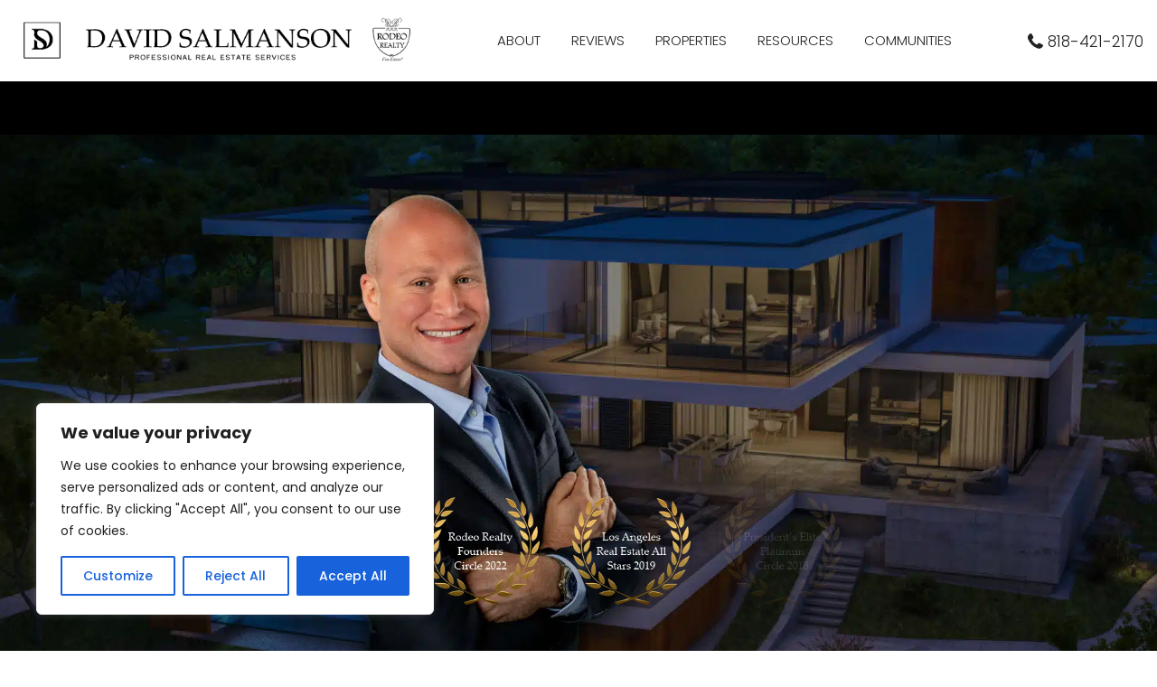

--- FILE ---
content_type: text/html; charset=UTF-8
request_url: https://www.realtordavid.com/
body_size: 56408
content:
<!DOCTYPE html>
<html lang="en-US"   dir="ltr" >
<head>

    <meta charset="UTF-8" />
    <meta name="viewport" content="width=device-width, initial-scale=1,user-scalable=no">
    <link rel="pingback" href="https://www.realtordavid.com/xmlrpc.php" />

    <meta name='robots' content='index, follow, max-image-preview:large, max-snippet:-1, max-video-preview:-1' />
	<style>img:is([sizes="auto" i], [sizes^="auto," i]) { contain-intrinsic-size: 3000px 1500px }</style>
	<script type="text/javascript">function rgmkInitGoogleMaps(){window.rgmkGoogleMapsCallback=true;try{jQuery(document).trigger("rgmkGoogleMapsLoad")}catch(err){}}</script>
	<!-- This site is optimized with the Yoast SEO Premium plugin v25.5 (Yoast SEO v26.3) - https://yoast.com/wordpress/plugins/seo/ -->
	<title>Calabasas Realtor | Calabasas Real Estate Agent | David Salmanson</title>
<link data-rocket-prefetch href="https://www.googletagmanager.com" rel="dns-prefetch">
<link data-rocket-prefetch href="https://www.gstatic.com" rel="dns-prefetch">
<link data-rocket-prefetch href="https://www.idxhome.com" rel="dns-prefetch">
<link data-rocket-prefetch href="https://cdn.realtordavid.com" rel="dns-prefetch">
<link data-rocket-prefetch href="https://cdnjs.cloudflare.com" rel="dns-prefetch">
<link data-rocket-prefetch href="https://fonts.googleapis.com" rel="dns-prefetch">
<link data-rocket-prefetch href="https://cdn.trustindex.io" rel="dns-prefetch">
<link data-rocket-prefetch href="https://www.google.com" rel="dns-prefetch"><link rel="preload" data-rocket-preload as="image" href="https://cdn.realtordavid.com/wp-content/uploads/2023/03/ds.png" fetchpriority="high">
	<meta name="description" content="David Salmanson is a Calabasas realtor and real estate agent who specializes in buying and selling homes in Calabasas and West Hills." />
	<link rel="canonical" href="https://www.realtordavid.com/" />
	<meta property="og:locale" content="en_US" />
	<meta property="og:type" content="website" />
	<meta property="og:title" content="Calabasas Realtor" />
	<meta property="og:description" content="David Salmanson is a Calabasas realtor and real estate agent who specializes in buying and selling homes in Calabasas and West Hills." />
	<meta property="og:url" content="https://www.realtordavid.com/" />
	<meta property="og:site_name" content="Calabasas Realtor" />
	<meta property="article:publisher" content="https://www.facebook.com/DS4HOMES/" />
	<meta property="article:modified_time" content="2025-11-12T00:37:12+00:00" />
	<meta property="og:image" content="https://cdn.realtordavid.com/wp-content/uploads/2019/07/David2.jpg" />
	<meta property="og:image:width" content="763" />
	<meta property="og:image:height" content="1080" />
	<meta property="og:image:type" content="image/jpeg" />
	<meta name="twitter:card" content="summary_large_image" />
	<script type="application/ld+json" class="yoast-schema-graph">{"@context":"https://schema.org","@graph":[{"@type":"WebPage","@id":"https://www.realtordavid.com/","url":"https://www.realtordavid.com/","name":"Calabasas Realtor | Calabasas Real Estate Agent | David Salmanson","isPartOf":{"@id":"https://www.realtordavid.com/#website"},"about":{"@id":"https://www.realtordavid.com/#organization"},"primaryImageOfPage":{"@id":"https://www.realtordavid.com/#primaryimage"},"image":{"@id":"https://www.realtordavid.com/#primaryimage"},"thumbnailUrl":"https://cdn.realtordavid.com/wp-content/uploads/2019/07/David2.jpg","datePublished":"2020-02-16T01:04:21+00:00","dateModified":"2025-11-12T00:37:12+00:00","description":"David Salmanson is a Calabasas realtor and real estate agent who specializes in buying and selling homes in Calabasas and West Hills.","breadcrumb":{"@id":"https://www.realtordavid.com/#breadcrumb"},"inLanguage":"en-US","potentialAction":[{"@type":"ReadAction","target":["https://www.realtordavid.com/"]}]},{"@type":"ImageObject","inLanguage":"en-US","@id":"https://www.realtordavid.com/#primaryimage","url":"https://cdn.realtordavid.com/wp-content/uploads/2019/07/David2.jpg","contentUrl":"https://cdn.realtordavid.com/wp-content/uploads/2019/07/David2.jpg","width":763,"height":1080,"caption":"Calabasas Realtor and Real Estate Agent David Salmanson"},{"@type":"BreadcrumbList","@id":"https://www.realtordavid.com/#breadcrumb","itemListElement":[{"@type":"ListItem","position":1,"name":"Home"}]},{"@type":"WebSite","@id":"https://www.realtordavid.com/#website","url":"https://www.realtordavid.com/","name":"Calabasas Realtor","description":"Calabasas Realtor and Real Estate Agent","publisher":{"@id":"https://www.realtordavid.com/#organization"},"potentialAction":[{"@type":"SearchAction","target":{"@type":"EntryPoint","urlTemplate":"https://www.realtordavid.com/?s={search_term_string}"},"query-input":{"@type":"PropertyValueSpecification","valueRequired":true,"valueName":"search_term_string"}}],"inLanguage":"en-US"},{"@type":["Organization","Place"],"@id":"https://www.realtordavid.com/#organization","name":"Calabasas Realtor David Salmanson","url":"https://www.realtordavid.com/","logo":{"@id":"https://www.realtordavid.com/#local-main-organization-logo"},"image":{"@id":"https://www.realtordavid.com/#local-main-organization-logo"},"sameAs":["https://www.facebook.com/DS4HOMES/","https://www.instagram.com/david.great.realtor/"],"address":{"@id":"https://www.realtordavid.com/#local-main-place-address"},"telephone":["818-421-2170"],"openingHoursSpecification":{"@type":"OpeningHoursSpecification","dayOfWeek":["Monday","Tuesday","Wednesday","Thursday","Friday","Saturday","Sunday"],"opens":"00:00","closes":"23:59"},"email":"RealtorDavid818@gmail.com","areaServed":"Calabasas, West Hills, Woodland Hills, Agoura Hills, Westlake Village, Oak Park, Simi Valley"},{"@type":"PostalAddress","@id":"https://www.realtordavid.com/#local-main-place-address","streetAddress":"23901 Calabasas Rd, Ste# 1050","addressLocality":"Calabasas","postalCode":"91302","addressRegion":"CA","addressCountry":"US"},{"@type":"ImageObject","inLanguage":"en-US","@id":"https://www.realtordavid.com/#local-main-organization-logo","url":"https://www.realtordavid.com/wp-content/uploads/2019/07/David2-600x600.jpg","contentUrl":"https://www.realtordavid.com/wp-content/uploads/2019/07/David2-600x600.jpg","width":600,"height":600,"caption":"Calabasas Realtor David Salmanson"}]}</script>
	<meta name="google-site-verification" content="UA-119233396-1" />
	<meta name="yandex-verification" content="9ce7845a84a15613" />
	<meta name="geo.placename" content="Calabasas" />
	<meta name="geo.region" content="United States (US)" />
	<!-- / Yoast SEO Premium plugin. -->


<link rel='dns-prefetch' href='//www.idxhome.com' />
<link rel='dns-prefetch' href='//www.google.com' />
<link rel='dns-prefetch' href='//www.googletagmanager.com' />
<link rel='dns-prefetch' href='//cdnjs.cloudflare.com' />
<link rel='dns-prefetch' href='//fonts.googleapis.com' />
<link rel='preconnect' href='https://fonts.gstatic.com' crossorigin />
<link rel="alternate" type="application/rss+xml" title="Calabasas Realtor &raquo; Feed" href="https://www.realtordavid.com/feed/" />
<link rel='stylesheet' id='ihf-bundle-css-css' href='https://www.idxhome.com/service/resources/dist/wordpress/bundle.css?1768734545386' type='text/css' media='' />
<style id='wp-emoji-styles-inline-css' type='text/css'>

	img.wp-smiley, img.emoji {
		display: inline !important;
		border: none !important;
		box-shadow: none !important;
		height: 1em !important;
		width: 1em !important;
		margin: 0 0.07em !important;
		vertical-align: -0.1em !important;
		background: none !important;
		padding: 0 !important;
	}
</style>
<link rel='stylesheet' id='wp-block-library-css' href='https://cdn.realtordavid.com/wp-includes/css/dist/block-library/style.min.css?ver=6.8.3' type='text/css' media='all' />
<style id='classic-theme-styles-inline-css' type='text/css'>
/*! This file is auto-generated */
.wp-block-button__link{color:#fff;background-color:#32373c;border-radius:9999px;box-shadow:none;text-decoration:none;padding:calc(.667em + 2px) calc(1.333em + 2px);font-size:1.125em}.wp-block-file__button{background:#32373c;color:#fff;text-decoration:none}
</style>
<link rel='stylesheet' id='residence_latest_items-cgb-style-css-css' href='https://cdn.realtordavid.com/wp-content/plugins/residence-gutenberg/dist/blocks.style.build.css?ver=6.8.3' type='text/css' media='all' />
<style id='global-styles-inline-css' type='text/css'>
:root{--wp--preset--aspect-ratio--square: 1;--wp--preset--aspect-ratio--4-3: 4/3;--wp--preset--aspect-ratio--3-4: 3/4;--wp--preset--aspect-ratio--3-2: 3/2;--wp--preset--aspect-ratio--2-3: 2/3;--wp--preset--aspect-ratio--16-9: 16/9;--wp--preset--aspect-ratio--9-16: 9/16;--wp--preset--color--black: #000000;--wp--preset--color--cyan-bluish-gray: #abb8c3;--wp--preset--color--white: #ffffff;--wp--preset--color--pale-pink: #f78da7;--wp--preset--color--vivid-red: #cf2e2e;--wp--preset--color--luminous-vivid-orange: #ff6900;--wp--preset--color--luminous-vivid-amber: #fcb900;--wp--preset--color--light-green-cyan: #7bdcb5;--wp--preset--color--vivid-green-cyan: #00d084;--wp--preset--color--pale-cyan-blue: #8ed1fc;--wp--preset--color--vivid-cyan-blue: #0693e3;--wp--preset--color--vivid-purple: #9b51e0;--wp--preset--gradient--vivid-cyan-blue-to-vivid-purple: linear-gradient(135deg,rgba(6,147,227,1) 0%,rgb(155,81,224) 100%);--wp--preset--gradient--light-green-cyan-to-vivid-green-cyan: linear-gradient(135deg,rgb(122,220,180) 0%,rgb(0,208,130) 100%);--wp--preset--gradient--luminous-vivid-amber-to-luminous-vivid-orange: linear-gradient(135deg,rgba(252,185,0,1) 0%,rgba(255,105,0,1) 100%);--wp--preset--gradient--luminous-vivid-orange-to-vivid-red: linear-gradient(135deg,rgba(255,105,0,1) 0%,rgb(207,46,46) 100%);--wp--preset--gradient--very-light-gray-to-cyan-bluish-gray: linear-gradient(135deg,rgb(238,238,238) 0%,rgb(169,184,195) 100%);--wp--preset--gradient--cool-to-warm-spectrum: linear-gradient(135deg,rgb(74,234,220) 0%,rgb(151,120,209) 20%,rgb(207,42,186) 40%,rgb(238,44,130) 60%,rgb(251,105,98) 80%,rgb(254,248,76) 100%);--wp--preset--gradient--blush-light-purple: linear-gradient(135deg,rgb(255,206,236) 0%,rgb(152,150,240) 100%);--wp--preset--gradient--blush-bordeaux: linear-gradient(135deg,rgb(254,205,165) 0%,rgb(254,45,45) 50%,rgb(107,0,62) 100%);--wp--preset--gradient--luminous-dusk: linear-gradient(135deg,rgb(255,203,112) 0%,rgb(199,81,192) 50%,rgb(65,88,208) 100%);--wp--preset--gradient--pale-ocean: linear-gradient(135deg,rgb(255,245,203) 0%,rgb(182,227,212) 50%,rgb(51,167,181) 100%);--wp--preset--gradient--electric-grass: linear-gradient(135deg,rgb(202,248,128) 0%,rgb(113,206,126) 100%);--wp--preset--gradient--midnight: linear-gradient(135deg,rgb(2,3,129) 0%,rgb(40,116,252) 100%);--wp--preset--font-size--small: 13px;--wp--preset--font-size--medium: 20px;--wp--preset--font-size--large: 36px;--wp--preset--font-size--x-large: 42px;--wp--preset--spacing--20: 0.44rem;--wp--preset--spacing--30: 0.67rem;--wp--preset--spacing--40: 1rem;--wp--preset--spacing--50: 1.5rem;--wp--preset--spacing--60: 2.25rem;--wp--preset--spacing--70: 3.38rem;--wp--preset--spacing--80: 5.06rem;--wp--preset--shadow--natural: 6px 6px 9px rgba(0, 0, 0, 0.2);--wp--preset--shadow--deep: 12px 12px 50px rgba(0, 0, 0, 0.4);--wp--preset--shadow--sharp: 6px 6px 0px rgba(0, 0, 0, 0.2);--wp--preset--shadow--outlined: 6px 6px 0px -3px rgba(255, 255, 255, 1), 6px 6px rgba(0, 0, 0, 1);--wp--preset--shadow--crisp: 6px 6px 0px rgba(0, 0, 0, 1);}:where(.is-layout-flex){gap: 0.5em;}:where(.is-layout-grid){gap: 0.5em;}body .is-layout-flex{display: flex;}.is-layout-flex{flex-wrap: wrap;align-items: center;}.is-layout-flex > :is(*, div){margin: 0;}body .is-layout-grid{display: grid;}.is-layout-grid > :is(*, div){margin: 0;}:where(.wp-block-columns.is-layout-flex){gap: 2em;}:where(.wp-block-columns.is-layout-grid){gap: 2em;}:where(.wp-block-post-template.is-layout-flex){gap: 1.25em;}:where(.wp-block-post-template.is-layout-grid){gap: 1.25em;}.has-black-color{color: var(--wp--preset--color--black) !important;}.has-cyan-bluish-gray-color{color: var(--wp--preset--color--cyan-bluish-gray) !important;}.has-white-color{color: var(--wp--preset--color--white) !important;}.has-pale-pink-color{color: var(--wp--preset--color--pale-pink) !important;}.has-vivid-red-color{color: var(--wp--preset--color--vivid-red) !important;}.has-luminous-vivid-orange-color{color: var(--wp--preset--color--luminous-vivid-orange) !important;}.has-luminous-vivid-amber-color{color: var(--wp--preset--color--luminous-vivid-amber) !important;}.has-light-green-cyan-color{color: var(--wp--preset--color--light-green-cyan) !important;}.has-vivid-green-cyan-color{color: var(--wp--preset--color--vivid-green-cyan) !important;}.has-pale-cyan-blue-color{color: var(--wp--preset--color--pale-cyan-blue) !important;}.has-vivid-cyan-blue-color{color: var(--wp--preset--color--vivid-cyan-blue) !important;}.has-vivid-purple-color{color: var(--wp--preset--color--vivid-purple) !important;}.has-black-background-color{background-color: var(--wp--preset--color--black) !important;}.has-cyan-bluish-gray-background-color{background-color: var(--wp--preset--color--cyan-bluish-gray) !important;}.has-white-background-color{background-color: var(--wp--preset--color--white) !important;}.has-pale-pink-background-color{background-color: var(--wp--preset--color--pale-pink) !important;}.has-vivid-red-background-color{background-color: var(--wp--preset--color--vivid-red) !important;}.has-luminous-vivid-orange-background-color{background-color: var(--wp--preset--color--luminous-vivid-orange) !important;}.has-luminous-vivid-amber-background-color{background-color: var(--wp--preset--color--luminous-vivid-amber) !important;}.has-light-green-cyan-background-color{background-color: var(--wp--preset--color--light-green-cyan) !important;}.has-vivid-green-cyan-background-color{background-color: var(--wp--preset--color--vivid-green-cyan) !important;}.has-pale-cyan-blue-background-color{background-color: var(--wp--preset--color--pale-cyan-blue) !important;}.has-vivid-cyan-blue-background-color{background-color: var(--wp--preset--color--vivid-cyan-blue) !important;}.has-vivid-purple-background-color{background-color: var(--wp--preset--color--vivid-purple) !important;}.has-black-border-color{border-color: var(--wp--preset--color--black) !important;}.has-cyan-bluish-gray-border-color{border-color: var(--wp--preset--color--cyan-bluish-gray) !important;}.has-white-border-color{border-color: var(--wp--preset--color--white) !important;}.has-pale-pink-border-color{border-color: var(--wp--preset--color--pale-pink) !important;}.has-vivid-red-border-color{border-color: var(--wp--preset--color--vivid-red) !important;}.has-luminous-vivid-orange-border-color{border-color: var(--wp--preset--color--luminous-vivid-orange) !important;}.has-luminous-vivid-amber-border-color{border-color: var(--wp--preset--color--luminous-vivid-amber) !important;}.has-light-green-cyan-border-color{border-color: var(--wp--preset--color--light-green-cyan) !important;}.has-vivid-green-cyan-border-color{border-color: var(--wp--preset--color--vivid-green-cyan) !important;}.has-pale-cyan-blue-border-color{border-color: var(--wp--preset--color--pale-cyan-blue) !important;}.has-vivid-cyan-blue-border-color{border-color: var(--wp--preset--color--vivid-cyan-blue) !important;}.has-vivid-purple-border-color{border-color: var(--wp--preset--color--vivid-purple) !important;}.has-vivid-cyan-blue-to-vivid-purple-gradient-background{background: var(--wp--preset--gradient--vivid-cyan-blue-to-vivid-purple) !important;}.has-light-green-cyan-to-vivid-green-cyan-gradient-background{background: var(--wp--preset--gradient--light-green-cyan-to-vivid-green-cyan) !important;}.has-luminous-vivid-amber-to-luminous-vivid-orange-gradient-background{background: var(--wp--preset--gradient--luminous-vivid-amber-to-luminous-vivid-orange) !important;}.has-luminous-vivid-orange-to-vivid-red-gradient-background{background: var(--wp--preset--gradient--luminous-vivid-orange-to-vivid-red) !important;}.has-very-light-gray-to-cyan-bluish-gray-gradient-background{background: var(--wp--preset--gradient--very-light-gray-to-cyan-bluish-gray) !important;}.has-cool-to-warm-spectrum-gradient-background{background: var(--wp--preset--gradient--cool-to-warm-spectrum) !important;}.has-blush-light-purple-gradient-background{background: var(--wp--preset--gradient--blush-light-purple) !important;}.has-blush-bordeaux-gradient-background{background: var(--wp--preset--gradient--blush-bordeaux) !important;}.has-luminous-dusk-gradient-background{background: var(--wp--preset--gradient--luminous-dusk) !important;}.has-pale-ocean-gradient-background{background: var(--wp--preset--gradient--pale-ocean) !important;}.has-electric-grass-gradient-background{background: var(--wp--preset--gradient--electric-grass) !important;}.has-midnight-gradient-background{background: var(--wp--preset--gradient--midnight) !important;}.has-small-font-size{font-size: var(--wp--preset--font-size--small) !important;}.has-medium-font-size{font-size: var(--wp--preset--font-size--medium) !important;}.has-large-font-size{font-size: var(--wp--preset--font-size--large) !important;}.has-x-large-font-size{font-size: var(--wp--preset--font-size--x-large) !important;}
:where(.wp-block-post-template.is-layout-flex){gap: 1.25em;}:where(.wp-block-post-template.is-layout-grid){gap: 1.25em;}
:where(.wp-block-columns.is-layout-flex){gap: 2em;}:where(.wp-block-columns.is-layout-grid){gap: 2em;}
:root :where(.wp-block-pullquote){font-size: 1.5em;line-height: 1.6;}
</style>
<link rel='stylesheet' id='dmcb-fa-css' href='https://cdnjs.cloudflare.com/ajax/libs/font-awesome/6.5.0/css/all.min.css?ver=6.5.0' type='text/css' media='all' />
<style id='dmcb-style-inline-css' type='text/css'>

.mobile-contact-bar {
  display: none;
  position: fixed;
  left: 0;
  right: 0;
  bottom: 0;
  width: 100%;
  background: #1C1C1C;
  font-family: 'Montserrat', sans-serif;
  z-index: 9999;
  box-shadow: 0 -2px 6px rgba(0,0,0,0.3);
  padding-bottom: env(safe-area-inset-bottom);
}
.mobile-contact-bar a {
  flex: 1;
  display: flex;
  align-items: center;
  justify-content: center;
  text-decoration: none;
  font-weight: 700;
  font-size: 22px;
  line-height: 1.1;
  padding: 23px 12px;
  min-height: 68px;
  box-sizing: border-box;
}
.mobile-contact-bar a.call {
  background: #24bfe5;
  color: #FFFFFF;
}
.mobile-contact-bar a.text {
  background: #393939;
  color: #ffffff;
}
.mobile-contact-bar a i {
  margin-right: 8px;
}
.mobile-contact-bar a:hover {
  opacity: 0.9;
}
@media (max-width: 768px) {
  .mobile-contact-bar {
    display: flex;
  }
}

</style>
<link rel='stylesheet' id='wpestate_style-css' href='https://cdn.realtordavid.com/wp-content/themes/wpresidence/style.min.css?ver=5.0.8.1736888854' type='text/css' media='all' />
<style id='wpestate_style-inline-css' type='text/css'>

        body::after{
            position:absolute;
            width:0;
            height:0;
            overflow:hidden;
            z-index:-1; // hide images
            content:url();   // load images
            }
        }
</style>
<link rel='stylesheet' id='theme-main-css-css' href='https://cdn.realtordavid.com/wp-content/themes/wpresidence/public/css/main.css?ver=6.8.3' type='text/css' media='all' />
<link rel='stylesheet' id='bootstrap-selectcss.min-css' href='https://cdn.realtordavid.com/wp-content/themes/wpresidence/public/css/bootstrap-select.min.css?ver=5.0.8.1736888854' type='text/css' media='all' />
<link rel='stylesheet' id='wpestate-roboto-css' href='https://fonts.googleapis.com/css?family=Roboto%3Awght%40300%2C400%2C500%2C700&#038;subset=latin%2Clatin-ext&#038;display=swap&#038;ver=6.8.3' type='text/css' media='all' />
<link rel='stylesheet' id='font-awesome6.4.2.min-css' href='https://cdn.realtordavid.com/wp-content/themes/wpresidence/public/fontawesome/css/all.min.css?ver=6.8.3' type='text/css' media='all' />
<link rel='stylesheet' id='fontello-css' href='https://cdn.realtordavid.com/wp-content/themes/wpresidence/css/fontello.min.css?ver=6.8.3' type='text/css' media='all' />
<link rel='stylesheet' id='jquery.ui.theme-css' href='https://cdn.realtordavid.com/wp-content/themes/wpresidence/public/css/jquery-ui.min.css?ver=6.8.3' type='text/css' media='all' />
<link rel='stylesheet' id='js_composer_front-css' href='https://cdn.realtordavid.com/wp-content/plugins/js_composer/assets/css/js_composer.min.css?ver=8.5' type='text/css' media='all' />
<link rel='stylesheet' id='bsf-Defaults-css' href='https://cdn.realtordavid.com/wp-content/uploads/smile_fonts/Defaults/Defaults.css?ver=3.19.11' type='text/css' media='all' />
<link rel="preload" as="style" href="https://fonts.googleapis.com/css?family=Roboto:100,200,300,400,500,600,700,800,900,100italic,200italic,300italic,400italic,500italic,600italic,700italic,800italic,900italic%7CJosefin%20Sans:100,200,300,400,500,600,700,100italic,200italic,300italic,400italic,500italic,600italic,700italic%7CPoppins:100,200,300,400,500,600,700,800,900,100italic,200italic,300italic,400italic,500italic,600italic,700italic,800italic,900italic&#038;subset=latin&#038;display=swap&#038;ver=1763402905" /><link rel="stylesheet" href="https://fonts.googleapis.com/css?family=Roboto:100,200,300,400,500,600,700,800,900,100italic,200italic,300italic,400italic,500italic,600italic,700italic,800italic,900italic%7CJosefin%20Sans:100,200,300,400,500,600,700,100italic,200italic,300italic,400italic,500italic,600italic,700italic%7CPoppins:100,200,300,400,500,600,700,800,900,100italic,200italic,300italic,400italic,500italic,600italic,700italic,800italic,900italic&#038;subset=latin&#038;display=swap&#038;ver=1763402905" media="print" onload="this.media='all'"><noscript><link rel="stylesheet" href="https://fonts.googleapis.com/css?family=Roboto:100,200,300,400,500,600,700,800,900,100italic,200italic,300italic,400italic,500italic,600italic,700italic,800italic,900italic%7CJosefin%20Sans:100,200,300,400,500,600,700,100italic,200italic,300italic,400italic,500italic,600italic,700italic%7CPoppins:100,200,300,400,500,600,700,800,900,100italic,200italic,300italic,400italic,500italic,600italic,700italic,800italic,900italic&#038;subset=latin&#038;display=swap&#038;ver=1763402905" /></noscript><script type="text/javascript" src="https://cdn.realtordavid.com/wp-includes/js/jquery/jquery.min.js?ver=3.7.1" id="jquery-core-js"></script>
<script type="text/javascript" src="https://cdn.realtordavid.com/wp-includes/js/jquery/jquery-migrate.min.js?ver=3.4.1" id="jquery-migrate-js"></script>
<script type="text/javascript" src="https://www.idxhome.com/service/resources/dist/wordpress/bundle.js?1768734545386" id="ihf-bundle-js-js"></script>
<script type="text/javascript" id="cookie-law-info-js-extra">
/* <![CDATA[ */
var _ckyConfig = {"_ipData":[],"_assetsURL":"https:\/\/www.realtordavid.com\/wp-content\/plugins\/cookie-law-info\/lite\/frontend\/images\/","_publicURL":"https:\/\/www.realtordavid.com","_expiry":"365","_categories":[{"name":"Necessary","slug":"necessary","isNecessary":true,"ccpaDoNotSell":true,"cookies":[],"active":true,"defaultConsent":{"gdpr":true,"ccpa":true}},{"name":"Functional","slug":"functional","isNecessary":false,"ccpaDoNotSell":true,"cookies":[],"active":true,"defaultConsent":{"gdpr":false,"ccpa":false}},{"name":"Analytics","slug":"analytics","isNecessary":false,"ccpaDoNotSell":true,"cookies":[],"active":true,"defaultConsent":{"gdpr":false,"ccpa":false}},{"name":"Performance","slug":"performance","isNecessary":false,"ccpaDoNotSell":true,"cookies":[],"active":true,"defaultConsent":{"gdpr":false,"ccpa":false}},{"name":"Advertisement","slug":"advertisement","isNecessary":false,"ccpaDoNotSell":true,"cookies":[],"active":true,"defaultConsent":{"gdpr":false,"ccpa":false}}],"_activeLaw":"gdpr","_rootDomain":"","_block":"1","_showBanner":"1","_bannerConfig":{"settings":{"type":"box","preferenceCenterType":"popup","position":"bottom-left","applicableLaw":"gdpr"},"behaviours":{"reloadBannerOnAccept":false,"loadAnalyticsByDefault":false,"animations":{"onLoad":"animate","onHide":"sticky"}},"config":{"revisitConsent":{"status":false,"tag":"revisit-consent","position":"bottom-left","meta":{"url":"#"},"styles":{"background-color":"#0056A7"},"elements":{"title":{"type":"text","tag":"revisit-consent-title","status":true,"styles":{"color":"#0056a7"}}}},"preferenceCenter":{"toggle":{"status":true,"tag":"detail-category-toggle","type":"toggle","states":{"active":{"styles":{"background-color":"#1863DC"}},"inactive":{"styles":{"background-color":"#D0D5D2"}}}}},"categoryPreview":{"status":false,"toggle":{"status":true,"tag":"detail-category-preview-toggle","type":"toggle","states":{"active":{"styles":{"background-color":"#1863DC"}},"inactive":{"styles":{"background-color":"#D0D5D2"}}}}},"videoPlaceholder":{"status":true,"styles":{"background-color":"#000000","border-color":"#000000","color":"#ffffff"}},"readMore":{"status":false,"tag":"readmore-button","type":"link","meta":{"noFollow":true,"newTab":true},"styles":{"color":"#1863DC","background-color":"transparent","border-color":"transparent"}},"showMore":{"status":true,"tag":"show-desc-button","type":"button","styles":{"color":"#1863DC"}},"showLess":{"status":true,"tag":"hide-desc-button","type":"button","styles":{"color":"#1863DC"}},"alwaysActive":{"status":true,"tag":"always-active","styles":{"color":"#008000"}},"manualLinks":{"status":true,"tag":"manual-links","type":"link","styles":{"color":"#1863DC"}},"auditTable":{"status":false},"optOption":{"status":true,"toggle":{"status":true,"tag":"optout-option-toggle","type":"toggle","states":{"active":{"styles":{"background-color":"#1863dc"}},"inactive":{"styles":{"background-color":"#FFFFFF"}}}}}}},"_version":"3.3.6","_logConsent":"1","_tags":[{"tag":"accept-button","styles":{"color":"#FFFFFF","background-color":"#1863DC","border-color":"#1863DC"}},{"tag":"reject-button","styles":{"color":"#1863DC","background-color":"transparent","border-color":"#1863DC"}},{"tag":"settings-button","styles":{"color":"#1863DC","background-color":"transparent","border-color":"#1863DC"}},{"tag":"readmore-button","styles":{"color":"#1863DC","background-color":"transparent","border-color":"transparent"}},{"tag":"donotsell-button","styles":{"color":"#1863DC","background-color":"transparent","border-color":"transparent"}},{"tag":"show-desc-button","styles":{"color":"#1863DC"}},{"tag":"hide-desc-button","styles":{"color":"#1863DC"}},{"tag":"cky-always-active","styles":[]},{"tag":"cky-link","styles":[]},{"tag":"accept-button","styles":{"color":"#FFFFFF","background-color":"#1863DC","border-color":"#1863DC"}},{"tag":"revisit-consent","styles":{"background-color":"#0056A7"}}],"_shortCodes":[{"key":"cky_readmore","content":"<a href=\"#\" class=\"cky-policy\" aria-label=\"Cookie Policy\" target=\"_blank\" rel=\"noopener\" data-cky-tag=\"readmore-button\">Cookie Policy<\/a>","tag":"readmore-button","status":false,"attributes":{"rel":"nofollow","target":"_blank"}},{"key":"cky_show_desc","content":"<button class=\"cky-show-desc-btn\" data-cky-tag=\"show-desc-button\" aria-label=\"Show more\">Show more<\/button>","tag":"show-desc-button","status":true,"attributes":[]},{"key":"cky_hide_desc","content":"<button class=\"cky-show-desc-btn\" data-cky-tag=\"hide-desc-button\" aria-label=\"Show less\">Show less<\/button>","tag":"hide-desc-button","status":true,"attributes":[]},{"key":"cky_optout_show_desc","content":"[cky_optout_show_desc]","tag":"optout-show-desc-button","status":true,"attributes":[]},{"key":"cky_optout_hide_desc","content":"[cky_optout_hide_desc]","tag":"optout-hide-desc-button","status":true,"attributes":[]},{"key":"cky_category_toggle_label","content":"[cky_{{status}}_category_label] [cky_preference_{{category_slug}}_title]","tag":"","status":true,"attributes":[]},{"key":"cky_enable_category_label","content":"Enable","tag":"","status":true,"attributes":[]},{"key":"cky_disable_category_label","content":"Disable","tag":"","status":true,"attributes":[]},{"key":"cky_video_placeholder","content":"<div class=\"video-placeholder-normal\" data-cky-tag=\"video-placeholder\" id=\"[UNIQUEID]\"><p class=\"video-placeholder-text-normal\" data-cky-tag=\"placeholder-title\">Please accept cookies to access this content<\/p><\/div>","tag":"","status":true,"attributes":[]},{"key":"cky_enable_optout_label","content":"Enable","tag":"","status":true,"attributes":[]},{"key":"cky_disable_optout_label","content":"Disable","tag":"","status":true,"attributes":[]},{"key":"cky_optout_toggle_label","content":"[cky_{{status}}_optout_label] [cky_optout_option_title]","tag":"","status":true,"attributes":[]},{"key":"cky_optout_option_title","content":"Do Not Sell or Share My Personal Information","tag":"","status":true,"attributes":[]},{"key":"cky_optout_close_label","content":"Close","tag":"","status":true,"attributes":[]},{"key":"cky_preference_close_label","content":"Close","tag":"","status":true,"attributes":[]}],"_rtl":"","_language":"en","_providersToBlock":[]};
var _ckyStyles = {"css":".cky-overlay{background: #000000; opacity: 0.4; position: fixed; top: 0; left: 0; width: 100%; height: 100%; z-index: 99999999;}.cky-hide{display: none;}.cky-btn-revisit-wrapper{display: flex; align-items: center; justify-content: center; background: #0056a7; width: 45px; height: 45px; border-radius: 50%; position: fixed; z-index: 999999; cursor: pointer;}.cky-revisit-bottom-left{bottom: 15px; left: 15px;}.cky-revisit-bottom-right{bottom: 15px; right: 15px;}.cky-btn-revisit-wrapper .cky-btn-revisit{display: flex; align-items: center; justify-content: center; background: none; border: none; cursor: pointer; position: relative; margin: 0; padding: 0;}.cky-btn-revisit-wrapper .cky-btn-revisit img{max-width: fit-content; margin: 0; height: 30px; width: 30px;}.cky-revisit-bottom-left:hover::before{content: attr(data-tooltip); position: absolute; background: #4e4b66; color: #ffffff; left: calc(100% + 7px); font-size: 12px; line-height: 16px; width: max-content; padding: 4px 8px; border-radius: 4px;}.cky-revisit-bottom-left:hover::after{position: absolute; content: \"\"; border: 5px solid transparent; left: calc(100% + 2px); border-left-width: 0; border-right-color: #4e4b66;}.cky-revisit-bottom-right:hover::before{content: attr(data-tooltip); position: absolute; background: #4e4b66; color: #ffffff; right: calc(100% + 7px); font-size: 12px; line-height: 16px; width: max-content; padding: 4px 8px; border-radius: 4px;}.cky-revisit-bottom-right:hover::after{position: absolute; content: \"\"; border: 5px solid transparent; right: calc(100% + 2px); border-right-width: 0; border-left-color: #4e4b66;}.cky-revisit-hide{display: none;}.cky-consent-container{position: fixed; width: 440px; box-sizing: border-box; z-index: 9999999; border-radius: 6px;}.cky-consent-container .cky-consent-bar{background: #ffffff; border: 1px solid; padding: 20px 26px; box-shadow: 0 -1px 10px 0 #acabab4d; border-radius: 6px;}.cky-box-bottom-left{bottom: 40px; left: 40px;}.cky-box-bottom-right{bottom: 40px; right: 40px;}.cky-box-top-left{top: 40px; left: 40px;}.cky-box-top-right{top: 40px; right: 40px;}.cky-custom-brand-logo-wrapper .cky-custom-brand-logo{width: 100px; height: auto; margin: 0 0 12px 0;}.cky-notice .cky-title{color: #212121; font-weight: 700; font-size: 18px; line-height: 24px; margin: 0 0 12px 0;}.cky-notice-des *,.cky-preference-content-wrapper *,.cky-accordion-header-des *,.cky-gpc-wrapper .cky-gpc-desc *{font-size: 14px;}.cky-notice-des{color: #212121; font-size: 14px; line-height: 24px; font-weight: 400;}.cky-notice-des img{height: 25px; width: 25px;}.cky-consent-bar .cky-notice-des p,.cky-gpc-wrapper .cky-gpc-desc p,.cky-preference-body-wrapper .cky-preference-content-wrapper p,.cky-accordion-header-wrapper .cky-accordion-header-des p,.cky-cookie-des-table li div:last-child p{color: inherit; margin-top: 0; overflow-wrap: break-word;}.cky-notice-des P:last-child,.cky-preference-content-wrapper p:last-child,.cky-cookie-des-table li div:last-child p:last-child,.cky-gpc-wrapper .cky-gpc-desc p:last-child{margin-bottom: 0;}.cky-notice-des a.cky-policy,.cky-notice-des button.cky-policy{font-size: 14px; color: #1863dc; white-space: nowrap; cursor: pointer; background: transparent; border: 1px solid; text-decoration: underline;}.cky-notice-des button.cky-policy{padding: 0;}.cky-notice-des a.cky-policy:focus-visible,.cky-notice-des button.cky-policy:focus-visible,.cky-preference-content-wrapper .cky-show-desc-btn:focus-visible,.cky-accordion-header .cky-accordion-btn:focus-visible,.cky-preference-header .cky-btn-close:focus-visible,.cky-switch input[type=\"checkbox\"]:focus-visible,.cky-footer-wrapper a:focus-visible,.cky-btn:focus-visible{outline: 2px solid #1863dc; outline-offset: 2px;}.cky-btn:focus:not(:focus-visible),.cky-accordion-header .cky-accordion-btn:focus:not(:focus-visible),.cky-preference-content-wrapper .cky-show-desc-btn:focus:not(:focus-visible),.cky-btn-revisit-wrapper .cky-btn-revisit:focus:not(:focus-visible),.cky-preference-header .cky-btn-close:focus:not(:focus-visible),.cky-consent-bar .cky-banner-btn-close:focus:not(:focus-visible){outline: 0;}button.cky-show-desc-btn:not(:hover):not(:active){color: #1863dc; background: transparent;}button.cky-accordion-btn:not(:hover):not(:active),button.cky-banner-btn-close:not(:hover):not(:active),button.cky-btn-revisit:not(:hover):not(:active),button.cky-btn-close:not(:hover):not(:active){background: transparent;}.cky-consent-bar button:hover,.cky-modal.cky-modal-open button:hover,.cky-consent-bar button:focus,.cky-modal.cky-modal-open button:focus{text-decoration: none;}.cky-notice-btn-wrapper{display: flex; justify-content: flex-start; align-items: center; flex-wrap: wrap; margin-top: 16px;}.cky-notice-btn-wrapper .cky-btn{text-shadow: none; box-shadow: none;}.cky-btn{flex: auto; max-width: 100%; font-size: 14px; font-family: inherit; line-height: 24px; padding: 8px; font-weight: 500; margin: 0 8px 0 0; border-radius: 2px; cursor: pointer; text-align: center; text-transform: none; min-height: 0;}.cky-btn:hover{opacity: 0.8;}.cky-btn-customize{color: #1863dc; background: transparent; border: 2px solid #1863dc;}.cky-btn-reject{color: #1863dc; background: transparent; border: 2px solid #1863dc;}.cky-btn-accept{background: #1863dc; color: #ffffff; border: 2px solid #1863dc;}.cky-btn:last-child{margin-right: 0;}@media (max-width: 576px){.cky-box-bottom-left{bottom: 0; left: 0;}.cky-box-bottom-right{bottom: 0; right: 0;}.cky-box-top-left{top: 0; left: 0;}.cky-box-top-right{top: 0; right: 0;}}@media (max-width: 440px){.cky-box-bottom-left, .cky-box-bottom-right, .cky-box-top-left, .cky-box-top-right{width: 100%; max-width: 100%;}.cky-consent-container .cky-consent-bar{padding: 20px 0;}.cky-custom-brand-logo-wrapper, .cky-notice .cky-title, .cky-notice-des, .cky-notice-btn-wrapper{padding: 0 24px;}.cky-notice-des{max-height: 40vh; overflow-y: scroll;}.cky-notice-btn-wrapper{flex-direction: column; margin-top: 0;}.cky-btn{width: 100%; margin: 10px 0 0 0;}.cky-notice-btn-wrapper .cky-btn-customize{order: 2;}.cky-notice-btn-wrapper .cky-btn-reject{order: 3;}.cky-notice-btn-wrapper .cky-btn-accept{order: 1; margin-top: 16px;}}@media (max-width: 352px){.cky-notice .cky-title{font-size: 16px;}.cky-notice-des *{font-size: 12px;}.cky-notice-des, .cky-btn{font-size: 12px;}}.cky-modal.cky-modal-open{display: flex; visibility: visible; -webkit-transform: translate(-50%, -50%); -moz-transform: translate(-50%, -50%); -ms-transform: translate(-50%, -50%); -o-transform: translate(-50%, -50%); transform: translate(-50%, -50%); top: 50%; left: 50%; transition: all 1s ease;}.cky-modal{box-shadow: 0 32px 68px rgba(0, 0, 0, 0.3); margin: 0 auto; position: fixed; max-width: 100%; background: #ffffff; top: 50%; box-sizing: border-box; border-radius: 6px; z-index: 999999999; color: #212121; -webkit-transform: translate(-50%, 100%); -moz-transform: translate(-50%, 100%); -ms-transform: translate(-50%, 100%); -o-transform: translate(-50%, 100%); transform: translate(-50%, 100%); visibility: hidden; transition: all 0s ease;}.cky-preference-center{max-height: 79vh; overflow: hidden; width: 845px; overflow: hidden; flex: 1 1 0; display: flex; flex-direction: column; border-radius: 6px;}.cky-preference-header{display: flex; align-items: center; justify-content: space-between; padding: 22px 24px; border-bottom: 1px solid;}.cky-preference-header .cky-preference-title{font-size: 18px; font-weight: 700; line-height: 24px;}.cky-preference-header .cky-btn-close{margin: 0; cursor: pointer; vertical-align: middle; padding: 0; background: none; border: none; width: auto; height: auto; min-height: 0; line-height: 0; text-shadow: none; box-shadow: none;}.cky-preference-header .cky-btn-close img{margin: 0; height: 10px; width: 10px;}.cky-preference-body-wrapper{padding: 0 24px; flex: 1; overflow: auto; box-sizing: border-box;}.cky-preference-content-wrapper,.cky-gpc-wrapper .cky-gpc-desc{font-size: 14px; line-height: 24px; font-weight: 400; padding: 12px 0;}.cky-preference-content-wrapper{border-bottom: 1px solid;}.cky-preference-content-wrapper img{height: 25px; width: 25px;}.cky-preference-content-wrapper .cky-show-desc-btn{font-size: 14px; font-family: inherit; color: #1863dc; text-decoration: none; line-height: 24px; padding: 0; margin: 0; white-space: nowrap; cursor: pointer; background: transparent; border-color: transparent; text-transform: none; min-height: 0; text-shadow: none; box-shadow: none;}.cky-accordion-wrapper{margin-bottom: 10px;}.cky-accordion{border-bottom: 1px solid;}.cky-accordion:last-child{border-bottom: none;}.cky-accordion .cky-accordion-item{display: flex; margin-top: 10px;}.cky-accordion .cky-accordion-body{display: none;}.cky-accordion.cky-accordion-active .cky-accordion-body{display: block; padding: 0 22px; margin-bottom: 16px;}.cky-accordion-header-wrapper{cursor: pointer; width: 100%;}.cky-accordion-item .cky-accordion-header{display: flex; justify-content: space-between; align-items: center;}.cky-accordion-header .cky-accordion-btn{font-size: 16px; font-family: inherit; color: #212121; line-height: 24px; background: none; border: none; font-weight: 700; padding: 0; margin: 0; cursor: pointer; text-transform: none; min-height: 0; text-shadow: none; box-shadow: none;}.cky-accordion-header .cky-always-active{color: #008000; font-weight: 600; line-height: 24px; font-size: 14px;}.cky-accordion-header-des{font-size: 14px; line-height: 24px; margin: 10px 0 16px 0;}.cky-accordion-chevron{margin-right: 22px; position: relative; cursor: pointer;}.cky-accordion-chevron-hide{display: none;}.cky-accordion .cky-accordion-chevron i::before{content: \"\"; position: absolute; border-right: 1.4px solid; border-bottom: 1.4px solid; border-color: inherit; height: 6px; width: 6px; -webkit-transform: rotate(-45deg); -moz-transform: rotate(-45deg); -ms-transform: rotate(-45deg); -o-transform: rotate(-45deg); transform: rotate(-45deg); transition: all 0.2s ease-in-out; top: 8px;}.cky-accordion.cky-accordion-active .cky-accordion-chevron i::before{-webkit-transform: rotate(45deg); -moz-transform: rotate(45deg); -ms-transform: rotate(45deg); -o-transform: rotate(45deg); transform: rotate(45deg);}.cky-audit-table{background: #f4f4f4; border-radius: 6px;}.cky-audit-table .cky-empty-cookies-text{color: inherit; font-size: 12px; line-height: 24px; margin: 0; padding: 10px;}.cky-audit-table .cky-cookie-des-table{font-size: 12px; line-height: 24px; font-weight: normal; padding: 15px 10px; border-bottom: 1px solid; border-bottom-color: inherit; margin: 0;}.cky-audit-table .cky-cookie-des-table:last-child{border-bottom: none;}.cky-audit-table .cky-cookie-des-table li{list-style-type: none; display: flex; padding: 3px 0;}.cky-audit-table .cky-cookie-des-table li:first-child{padding-top: 0;}.cky-cookie-des-table li div:first-child{width: 100px; font-weight: 600; word-break: break-word; word-wrap: break-word;}.cky-cookie-des-table li div:last-child{flex: 1; word-break: break-word; word-wrap: break-word; margin-left: 8px;}.cky-footer-shadow{display: block; width: 100%; height: 40px; background: linear-gradient(180deg, rgba(255, 255, 255, 0) 0%, #ffffff 100%); position: absolute; bottom: calc(100% - 1px);}.cky-footer-wrapper{position: relative;}.cky-prefrence-btn-wrapper{display: flex; flex-wrap: wrap; align-items: center; justify-content: center; padding: 22px 24px; border-top: 1px solid;}.cky-prefrence-btn-wrapper .cky-btn{flex: auto; max-width: 100%; text-shadow: none; box-shadow: none;}.cky-btn-preferences{color: #1863dc; background: transparent; border: 2px solid #1863dc;}.cky-preference-header,.cky-preference-body-wrapper,.cky-preference-content-wrapper,.cky-accordion-wrapper,.cky-accordion,.cky-accordion-wrapper,.cky-footer-wrapper,.cky-prefrence-btn-wrapper{border-color: inherit;}@media (max-width: 845px){.cky-modal{max-width: calc(100% - 16px);}}@media (max-width: 576px){.cky-modal{max-width: 100%;}.cky-preference-center{max-height: 100vh;}.cky-prefrence-btn-wrapper{flex-direction: column;}.cky-accordion.cky-accordion-active .cky-accordion-body{padding-right: 0;}.cky-prefrence-btn-wrapper .cky-btn{width: 100%; margin: 10px 0 0 0;}.cky-prefrence-btn-wrapper .cky-btn-reject{order: 3;}.cky-prefrence-btn-wrapper .cky-btn-accept{order: 1; margin-top: 0;}.cky-prefrence-btn-wrapper .cky-btn-preferences{order: 2;}}@media (max-width: 425px){.cky-accordion-chevron{margin-right: 15px;}.cky-notice-btn-wrapper{margin-top: 0;}.cky-accordion.cky-accordion-active .cky-accordion-body{padding: 0 15px;}}@media (max-width: 352px){.cky-preference-header .cky-preference-title{font-size: 16px;}.cky-preference-header{padding: 16px 24px;}.cky-preference-content-wrapper *, .cky-accordion-header-des *{font-size: 12px;}.cky-preference-content-wrapper, .cky-preference-content-wrapper .cky-show-more, .cky-accordion-header .cky-always-active, .cky-accordion-header-des, .cky-preference-content-wrapper .cky-show-desc-btn, .cky-notice-des a.cky-policy{font-size: 12px;}.cky-accordion-header .cky-accordion-btn{font-size: 14px;}}.cky-switch{display: flex;}.cky-switch input[type=\"checkbox\"]{position: relative; width: 44px; height: 24px; margin: 0; background: #d0d5d2; -webkit-appearance: none; border-radius: 50px; cursor: pointer; outline: 0; border: none; top: 0;}.cky-switch input[type=\"checkbox\"]:checked{background: #1863dc;}.cky-switch input[type=\"checkbox\"]:before{position: absolute; content: \"\"; height: 20px; width: 20px; left: 2px; bottom: 2px; border-radius: 50%; background-color: white; -webkit-transition: 0.4s; transition: 0.4s; margin: 0;}.cky-switch input[type=\"checkbox\"]:after{display: none;}.cky-switch input[type=\"checkbox\"]:checked:before{-webkit-transform: translateX(20px); -ms-transform: translateX(20px); transform: translateX(20px);}@media (max-width: 425px){.cky-switch input[type=\"checkbox\"]{width: 38px; height: 21px;}.cky-switch input[type=\"checkbox\"]:before{height: 17px; width: 17px;}.cky-switch input[type=\"checkbox\"]:checked:before{-webkit-transform: translateX(17px); -ms-transform: translateX(17px); transform: translateX(17px);}}.cky-consent-bar .cky-banner-btn-close{position: absolute; right: 9px; top: 5px; background: none; border: none; cursor: pointer; padding: 0; margin: 0; min-height: 0; line-height: 0; height: auto; width: auto; text-shadow: none; box-shadow: none;}.cky-consent-bar .cky-banner-btn-close img{height: 9px; width: 9px; margin: 0;}.cky-notice-group{font-size: 14px; line-height: 24px; font-weight: 400; color: #212121;}.cky-notice-btn-wrapper .cky-btn-do-not-sell{font-size: 14px; line-height: 24px; padding: 6px 0; margin: 0; font-weight: 500; background: none; border-radius: 2px; border: none; cursor: pointer; text-align: left; color: #1863dc; background: transparent; border-color: transparent; box-shadow: none; text-shadow: none;}.cky-consent-bar .cky-banner-btn-close:focus-visible,.cky-notice-btn-wrapper .cky-btn-do-not-sell:focus-visible,.cky-opt-out-btn-wrapper .cky-btn:focus-visible,.cky-opt-out-checkbox-wrapper input[type=\"checkbox\"].cky-opt-out-checkbox:focus-visible{outline: 2px solid #1863dc; outline-offset: 2px;}@media (max-width: 440px){.cky-consent-container{width: 100%;}}@media (max-width: 352px){.cky-notice-des a.cky-policy, .cky-notice-btn-wrapper .cky-btn-do-not-sell{font-size: 12px;}}.cky-opt-out-wrapper{padding: 12px 0;}.cky-opt-out-wrapper .cky-opt-out-checkbox-wrapper{display: flex; align-items: center;}.cky-opt-out-checkbox-wrapper .cky-opt-out-checkbox-label{font-size: 16px; font-weight: 700; line-height: 24px; margin: 0 0 0 12px; cursor: pointer;}.cky-opt-out-checkbox-wrapper input[type=\"checkbox\"].cky-opt-out-checkbox{background-color: #ffffff; border: 1px solid black; width: 20px; height: 18.5px; margin: 0; -webkit-appearance: none; position: relative; display: flex; align-items: center; justify-content: center; border-radius: 2px; cursor: pointer;}.cky-opt-out-checkbox-wrapper input[type=\"checkbox\"].cky-opt-out-checkbox:checked{background-color: #1863dc; border: none;}.cky-opt-out-checkbox-wrapper input[type=\"checkbox\"].cky-opt-out-checkbox:checked::after{left: 6px; bottom: 4px; width: 7px; height: 13px; border: solid #ffffff; border-width: 0 3px 3px 0; border-radius: 2px; -webkit-transform: rotate(45deg); -ms-transform: rotate(45deg); transform: rotate(45deg); content: \"\"; position: absolute; box-sizing: border-box;}.cky-opt-out-checkbox-wrapper.cky-disabled .cky-opt-out-checkbox-label,.cky-opt-out-checkbox-wrapper.cky-disabled input[type=\"checkbox\"].cky-opt-out-checkbox{cursor: no-drop;}.cky-gpc-wrapper{margin: 0 0 0 32px;}.cky-footer-wrapper .cky-opt-out-btn-wrapper{display: flex; flex-wrap: wrap; align-items: center; justify-content: center; padding: 22px 24px;}.cky-opt-out-btn-wrapper .cky-btn{flex: auto; max-width: 100%; text-shadow: none; box-shadow: none;}.cky-opt-out-btn-wrapper .cky-btn-cancel{border: 1px solid #dedfe0; background: transparent; color: #858585;}.cky-opt-out-btn-wrapper .cky-btn-confirm{background: #1863dc; color: #ffffff; border: 1px solid #1863dc;}@media (max-width: 352px){.cky-opt-out-checkbox-wrapper .cky-opt-out-checkbox-label{font-size: 14px;}.cky-gpc-wrapper .cky-gpc-desc, .cky-gpc-wrapper .cky-gpc-desc *{font-size: 12px;}.cky-opt-out-checkbox-wrapper input[type=\"checkbox\"].cky-opt-out-checkbox{width: 16px; height: 16px;}.cky-opt-out-checkbox-wrapper input[type=\"checkbox\"].cky-opt-out-checkbox:checked::after{left: 5px; bottom: 4px; width: 3px; height: 9px;}.cky-gpc-wrapper{margin: 0 0 0 28px;}}.video-placeholder-youtube{background-size: 100% 100%; background-position: center; background-repeat: no-repeat; background-color: #b2b0b059; position: relative; display: flex; align-items: center; justify-content: center; max-width: 100%;}.video-placeholder-text-youtube{text-align: center; align-items: center; padding: 10px 16px; background-color: #000000cc; color: #ffffff; border: 1px solid; border-radius: 2px; cursor: pointer;}.video-placeholder-normal{background-image: url(\"\/wp-content\/plugins\/cookie-law-info\/lite\/frontend\/images\/placeholder.svg\"); background-size: 80px; background-position: center; background-repeat: no-repeat; background-color: #b2b0b059; position: relative; display: flex; align-items: flex-end; justify-content: center; max-width: 100%;}.video-placeholder-text-normal{align-items: center; padding: 10px 16px; text-align: center; border: 1px solid; border-radius: 2px; cursor: pointer;}.cky-rtl{direction: rtl; text-align: right;}.cky-rtl .cky-banner-btn-close{left: 9px; right: auto;}.cky-rtl .cky-notice-btn-wrapper .cky-btn:last-child{margin-right: 8px;}.cky-rtl .cky-notice-btn-wrapper .cky-btn:first-child{margin-right: 0;}.cky-rtl .cky-notice-btn-wrapper{margin-left: 0; margin-right: 15px;}.cky-rtl .cky-prefrence-btn-wrapper .cky-btn{margin-right: 8px;}.cky-rtl .cky-prefrence-btn-wrapper .cky-btn:first-child{margin-right: 0;}.cky-rtl .cky-accordion .cky-accordion-chevron i::before{border: none; border-left: 1.4px solid; border-top: 1.4px solid; left: 12px;}.cky-rtl .cky-accordion.cky-accordion-active .cky-accordion-chevron i::before{-webkit-transform: rotate(-135deg); -moz-transform: rotate(-135deg); -ms-transform: rotate(-135deg); -o-transform: rotate(-135deg); transform: rotate(-135deg);}@media (max-width: 768px){.cky-rtl .cky-notice-btn-wrapper{margin-right: 0;}}@media (max-width: 576px){.cky-rtl .cky-notice-btn-wrapper .cky-btn:last-child{margin-right: 0;}.cky-rtl .cky-prefrence-btn-wrapper .cky-btn{margin-right: 0;}.cky-rtl .cky-accordion.cky-accordion-active .cky-accordion-body{padding: 0 22px 0 0;}}@media (max-width: 425px){.cky-rtl .cky-accordion.cky-accordion-active .cky-accordion-body{padding: 0 15px 0 0;}}.cky-rtl .cky-opt-out-btn-wrapper .cky-btn{margin-right: 12px;}.cky-rtl .cky-opt-out-btn-wrapper .cky-btn:first-child{margin-right: 0;}.cky-rtl .cky-opt-out-checkbox-wrapper .cky-opt-out-checkbox-label{margin: 0 12px 0 0;}"};
/* ]]> */
</script>
<script type="text/javascript" src="https://cdn.realtordavid.com/wp-content/plugins/cookie-law-info/lite/frontend/js/script.min.js?ver=3.3.6" id="cookie-law-info-js"></script>
<script type="text/javascript" src="//cdn.realtordavid.com/wp-content/plugins/revslider/sr6/assets/js/rbtools.min.js?ver=6.7.38" async id="tp-tools-js"></script>
<script type="text/javascript" src="//cdn.realtordavid.com/wp-content/plugins/revslider/sr6/assets/js/rs6.min.js?ver=6.7.38" async id="revmin-js"></script>
<script type="text/javascript" src="https://cdn.realtordavid.com/wp-content/themes/wpresidence/js/modernizr.custom.62456.js?ver=5.0.8.1736888854" id="modernizr.custom.62456-js"></script>

<!-- Google tag (gtag.js) snippet added by Site Kit -->
<!-- Google Analytics snippet added by Site Kit -->
<!-- Google Ads snippet added by Site Kit -->
<script type="text/javascript" src="https://www.googletagmanager.com/gtag/js?id=G-XTZNFZ1S5K" id="google_gtagjs-js" async></script>
<script type="text/javascript" id="google_gtagjs-js-after">
/* <![CDATA[ */
window.dataLayer = window.dataLayer || [];function gtag(){dataLayer.push(arguments);}
gtag("set","linker",{"domains":["www.realtordavid.com"]});
gtag("js", new Date());
gtag("set", "developer_id.dZTNiMT", true);
gtag("config", "G-XTZNFZ1S5K");
gtag("config", "AW-674791268");
/* ]]> */
</script>
<script></script><link rel="https://api.w.org/" href="https://www.realtordavid.com/wp-json/" /><link rel="alternate" title="JSON" type="application/json" href="https://www.realtordavid.com/wp-json/wp/v2/pages/22282" /><link rel="EditURI" type="application/rsd+xml" title="RSD" href="https://www.realtordavid.com/xmlrpc.php?rsd" />
<meta name="generator" content="WordPress 6.8.3" />
<link rel='shortlink' href='https://www.realtordavid.com/' />
<link rel="alternate" title="oEmbed (JSON)" type="application/json+oembed" href="https://www.realtordavid.com/wp-json/oembed/1.0/embed?url=https%3A%2F%2Fwww.realtordavid.com%2F" />
<link rel="alternate" title="oEmbed (XML)" type="text/xml+oembed" href="https://www.realtordavid.com/wp-json/oembed/1.0/embed?url=https%3A%2F%2Fwww.realtordavid.com%2F&#038;format=xml" />
<style>
		#category-posts-24-internal ul {padding: 0;}
#category-posts-24-internal .cat-post-item img {max-width: initial; max-height: initial; margin: initial;}
#category-posts-24-internal .cat-post-author {margin-bottom: 0;}
#category-posts-24-internal .cat-post-thumbnail {margin: 5px 10px 5px 0;}
#category-posts-24-internal .cat-post-item:before {content: ""; clear: both;}
#category-posts-24-internal .cat-post-excerpt-more {display: inline-block;}
#category-posts-24-internal .cat-post-item {list-style: none; margin: 3px 0 10px; padding: 3px 0;}
#category-posts-24-internal .cat-post-current .cat-post-title {font-weight: bold; text-transform: uppercase;}
#category-posts-24-internal [class*=cat-post-tax] {font-size: 0.85em;}
#category-posts-24-internal [class*=cat-post-tax] * {display:inline-block;}
#category-posts-24-internal .cat-post-item:after {content: ""; display: table;	clear: both;}
#category-posts-24-internal .cat-post-item .cat-post-title {overflow: hidden;text-overflow: ellipsis;white-space: initial;display: -webkit-box;-webkit-line-clamp: 2;-webkit-box-orient: vertical;padding-bottom: 0 !important;}
#category-posts-24-internal .cat-post-item:after {content: ""; display: table;	clear: both;}
#category-posts-24-internal .cat-post-thumbnail {display:block; float:left; margin:5px 10px 5px 0;}
#category-posts-24-internal .cat-post-crop {overflow:hidden;display:block;}
#category-posts-24-internal p {margin:5px 0 0 0}
#category-posts-24-internal li > div {margin:5px 0 0 0; clear:both;}
#category-posts-24-internal .dashicons {vertical-align:middle;}
#category-posts-27-internal ul {padding: 0;}
#category-posts-27-internal .cat-post-item img {max-width: initial; max-height: initial; margin: initial;}
#category-posts-27-internal .cat-post-author {margin-bottom: 0;}
#category-posts-27-internal .cat-post-thumbnail {margin: 5px 10px 5px 0;}
#category-posts-27-internal .cat-post-item:before {content: ""; clear: both;}
#category-posts-27-internal .cat-post-excerpt-more {display: inline-block;}
#category-posts-27-internal .cat-post-item {list-style: none; margin: 3px 0 10px; padding: 3px 0;}
#category-posts-27-internal .cat-post-current .cat-post-title {font-weight: bold; text-transform: uppercase;}
#category-posts-27-internal [class*=cat-post-tax] {font-size: 0.85em;}
#category-posts-27-internal [class*=cat-post-tax] * {display:inline-block;}
#category-posts-27-internal .cat-post-item:after {content: ""; display: table;	clear: both;}
#category-posts-27-internal .cat-post-item .cat-post-title {overflow: hidden;text-overflow: ellipsis;white-space: initial;display: -webkit-box;-webkit-line-clamp: 2;-webkit-box-orient: vertical;padding-bottom: 0 !important;}
#category-posts-27-internal .cat-post-item:after {content: ""; display: table;	clear: both;}
#category-posts-27-internal .cat-post-thumbnail {display:block; float:left; margin:5px 10px 5px 0;}
#category-posts-27-internal .cat-post-crop {overflow:hidden;display:block;}
#category-posts-27-internal p {margin:5px 0 0 0}
#category-posts-27-internal li > div {margin:5px 0 0 0; clear:both;}
#category-posts-27-internal .dashicons {vertical-align:middle;}
#category-posts-4-internal ul {padding: 0;}
#category-posts-4-internal .cat-post-item img {max-width: initial; max-height: initial; margin: initial;}
#category-posts-4-internal .cat-post-author {margin-bottom: 0;}
#category-posts-4-internal .cat-post-thumbnail {margin: 5px 10px 5px 0;}
#category-posts-4-internal .cat-post-item:before {content: ""; clear: both;}
#category-posts-4-internal .cat-post-excerpt-more {display: inline-block;}
#category-posts-4-internal .cat-post-item {list-style: none; margin: 3px 0 10px; padding: 3px 0;}
#category-posts-4-internal .cat-post-current .cat-post-title {font-weight: bold; text-transform: uppercase;}
#category-posts-4-internal [class*=cat-post-tax] {font-size: 0.85em;}
#category-posts-4-internal [class*=cat-post-tax] * {display:inline-block;}
#category-posts-4-internal .cat-post-item:after {content: ""; display: table;	clear: both;}
#category-posts-4-internal .cat-post-item .cat-post-title {overflow: hidden;text-overflow: ellipsis;white-space: initial;display: -webkit-box;-webkit-line-clamp: 2;-webkit-box-orient: vertical;padding-bottom: 0 !important;}
#category-posts-4-internal .cat-post-item:after {content: ""; display: table;	clear: both;}
#category-posts-4-internal .cat-post-thumbnail {display:block; float:left; margin:5px 10px 5px 0;}
#category-posts-4-internal .cat-post-crop {overflow:hidden;display:block;}
#category-posts-4-internal p {margin:5px 0 0 0}
#category-posts-4-internal li > div {margin:5px 0 0 0; clear:both;}
#category-posts-4-internal .dashicons {vertical-align:middle;}
#category-posts-4-internal .cat-post-thumbnail .cat-post-crop img {height: 150px;}
#category-posts-4-internal .cat-post-thumbnail .cat-post-crop img {width: 150px;}
#category-posts-4-internal .cat-post-thumbnail .cat-post-crop img {object-fit: cover; max-width: 100%; display: block;}
#category-posts-4-internal .cat-post-thumbnail .cat-post-crop-not-supported img {width: 100%;}
#category-posts-4-internal .cat-post-thumbnail {max-width:100%;}
#category-posts-4-internal .cat-post-item img {margin: initial;}
#category-posts-5-internal ul {padding: 0;}
#category-posts-5-internal .cat-post-item img {max-width: initial; max-height: initial; margin: initial;}
#category-posts-5-internal .cat-post-author {margin-bottom: 0;}
#category-posts-5-internal .cat-post-thumbnail {margin: 5px 10px 5px 0;}
#category-posts-5-internal .cat-post-item:before {content: ""; clear: both;}
#category-posts-5-internal .cat-post-excerpt-more {display: inline-block;}
#category-posts-5-internal .cat-post-item {list-style: none; margin: 3px 0 10px; padding: 3px 0;}
#category-posts-5-internal .cat-post-current .cat-post-title {font-weight: bold; text-transform: uppercase;}
#category-posts-5-internal [class*=cat-post-tax] {font-size: 0.85em;}
#category-posts-5-internal [class*=cat-post-tax] * {display:inline-block;}
#category-posts-5-internal .cat-post-item:after {content: ""; display: table;	clear: both;}
#category-posts-5-internal .cat-post-item .cat-post-title {overflow: hidden;text-overflow: ellipsis;white-space: initial;display: -webkit-box;-webkit-line-clamp: 2;-webkit-box-orient: vertical;padding-bottom: 0 !important;}
#category-posts-5-internal .cat-post-item:after {content: ""; display: table;	clear: both;}
#category-posts-5-internal .cat-post-thumbnail {display:block; float:left; margin:5px 10px 5px 0;}
#category-posts-5-internal .cat-post-crop {overflow:hidden;display:block;}
#category-posts-5-internal p {margin:5px 0 0 0}
#category-posts-5-internal li > div {margin:5px 0 0 0; clear:both;}
#category-posts-5-internal .dashicons {vertical-align:middle;}
#category-posts-5-internal .cat-post-thumbnail .cat-post-crop img {height: 150px;}
#category-posts-5-internal .cat-post-thumbnail .cat-post-crop img {width: 150px;}
#category-posts-5-internal .cat-post-thumbnail .cat-post-crop img {object-fit: cover; max-width: 100%; display: block;}
#category-posts-5-internal .cat-post-thumbnail .cat-post-crop-not-supported img {width: 100%;}
#category-posts-5-internal .cat-post-thumbnail {max-width:100%;}
#category-posts-5-internal .cat-post-item img {margin: initial;}
#category-posts-8-internal ul {padding: 0;}
#category-posts-8-internal .cat-post-item img {max-width: initial; max-height: initial; margin: initial;}
#category-posts-8-internal .cat-post-author {margin-bottom: 0;}
#category-posts-8-internal .cat-post-thumbnail {margin: 5px 10px 5px 0;}
#category-posts-8-internal .cat-post-item:before {content: ""; clear: both;}
#category-posts-8-internal .cat-post-excerpt-more {display: inline-block;}
#category-posts-8-internal .cat-post-item {list-style: none; margin: 3px 0 10px; padding: 3px 0;}
#category-posts-8-internal .cat-post-current .cat-post-title {font-weight: bold; text-transform: uppercase;}
#category-posts-8-internal [class*=cat-post-tax] {font-size: 0.85em;}
#category-posts-8-internal [class*=cat-post-tax] * {display:inline-block;}
#category-posts-8-internal .cat-post-item:after {content: ""; display: table;	clear: both;}
#category-posts-8-internal .cat-post-item .cat-post-title {overflow: hidden;text-overflow: ellipsis;white-space: initial;display: -webkit-box;-webkit-line-clamp: 2;-webkit-box-orient: vertical;padding-bottom: 0 !important;}
#category-posts-8-internal .cat-post-item:after {content: ""; display: table;	clear: both;}
#category-posts-8-internal .cat-post-thumbnail {display:block; float:left; margin:5px 10px 5px 0;}
#category-posts-8-internal .cat-post-crop {overflow:hidden;display:block;}
#category-posts-8-internal p {margin:5px 0 0 0}
#category-posts-8-internal li > div {margin:5px 0 0 0; clear:both;}
#category-posts-8-internal .dashicons {vertical-align:middle;}
#category-posts-8-internal .cat-post-thumbnail .cat-post-crop img {height: 150px;}
#category-posts-8-internal .cat-post-thumbnail .cat-post-crop img {width: 150px;}
#category-posts-8-internal .cat-post-thumbnail .cat-post-crop img {object-fit: cover; max-width: 100%; display: block;}
#category-posts-8-internal .cat-post-thumbnail .cat-post-crop-not-supported img {width: 100%;}
#category-posts-8-internal .cat-post-thumbnail {max-width:100%;}
#category-posts-8-internal .cat-post-item img {margin: initial;}
#category-posts-26-internal ul {padding: 0;}
#category-posts-26-internal .cat-post-item img {max-width: initial; max-height: initial; margin: initial;}
#category-posts-26-internal .cat-post-author {margin-bottom: 0;}
#category-posts-26-internal .cat-post-thumbnail {margin: 5px 10px 5px 0;}
#category-posts-26-internal .cat-post-item:before {content: ""; clear: both;}
#category-posts-26-internal .cat-post-excerpt-more {display: inline-block;}
#category-posts-26-internal .cat-post-item {list-style: none; margin: 3px 0 10px; padding: 3px 0;}
#category-posts-26-internal .cat-post-current .cat-post-title {font-weight: bold; text-transform: uppercase;}
#category-posts-26-internal [class*=cat-post-tax] {font-size: 0.85em;}
#category-posts-26-internal [class*=cat-post-tax] * {display:inline-block;}
#category-posts-26-internal .cat-post-item:after {content: ""; display: table;	clear: both;}
#category-posts-26-internal .cat-post-item .cat-post-title {overflow: hidden;text-overflow: ellipsis;white-space: initial;display: -webkit-box;-webkit-line-clamp: 2;-webkit-box-orient: vertical;padding-bottom: 0 !important;}
#category-posts-26-internal .cat-post-item:after {content: ""; display: table;	clear: both;}
#category-posts-26-internal .cat-post-thumbnail {display:block; float:left; margin:5px 10px 5px 0;}
#category-posts-26-internal .cat-post-crop {overflow:hidden;display:block;}
#category-posts-26-internal p {margin:5px 0 0 0}
#category-posts-26-internal li > div {margin:5px 0 0 0; clear:both;}
#category-posts-26-internal .dashicons {vertical-align:middle;}
#category-posts-26-internal .cat-post-thumbnail .cat-post-crop img {height: 150px;}
#category-posts-26-internal .cat-post-thumbnail .cat-post-crop img {width: 150px;}
#category-posts-26-internal .cat-post-thumbnail .cat-post-crop img {object-fit: cover; max-width: 100%; display: block;}
#category-posts-26-internal .cat-post-thumbnail .cat-post-crop-not-supported img {width: 100%;}
#category-posts-26-internal .cat-post-thumbnail {max-width:100%;}
#category-posts-26-internal .cat-post-item img {margin: initial;}
#category-posts-38-internal ul {padding: 0;}
#category-posts-38-internal .cat-post-item img {max-width: initial; max-height: initial; margin: initial;}
#category-posts-38-internal .cat-post-author {margin-bottom: 0;}
#category-posts-38-internal .cat-post-thumbnail {margin: 5px 10px 5px 0;}
#category-posts-38-internal .cat-post-item:before {content: ""; clear: both;}
#category-posts-38-internal .cat-post-excerpt-more {display: inline-block;}
#category-posts-38-internal .cat-post-item {list-style: none; margin: 3px 0 10px; padding: 3px 0;}
#category-posts-38-internal .cat-post-current .cat-post-title {font-weight: bold; text-transform: uppercase;}
#category-posts-38-internal [class*=cat-post-tax] {font-size: 0.85em;}
#category-posts-38-internal [class*=cat-post-tax] * {display:inline-block;}
#category-posts-38-internal .cat-post-item:after {content: ""; display: table;	clear: both;}
#category-posts-38-internal .cat-post-item .cat-post-title {overflow: hidden;text-overflow: ellipsis;white-space: initial;display: -webkit-box;-webkit-line-clamp: 2;-webkit-box-orient: vertical;padding-bottom: 0 !important;}
#category-posts-38-internal .cat-post-item:after {content: ""; display: table;	clear: both;}
#category-posts-38-internal .cat-post-thumbnail {display:block; float:left; margin:5px 10px 5px 0;}
#category-posts-38-internal .cat-post-crop {overflow:hidden;display:block;}
#category-posts-38-internal p {margin:5px 0 0 0}
#category-posts-38-internal li > div {margin:5px 0 0 0; clear:both;}
#category-posts-38-internal .dashicons {vertical-align:middle;}
#category-posts-38-internal .cat-post-thumbnail .cat-post-crop img {height: 150px;}
#category-posts-38-internal .cat-post-thumbnail .cat-post-crop img {width: 150px;}
#category-posts-38-internal .cat-post-thumbnail .cat-post-crop img {object-fit: cover; max-width: 100%; display: block;}
#category-posts-38-internal .cat-post-thumbnail .cat-post-crop-not-supported img {width: 100%;}
#category-posts-38-internal .cat-post-thumbnail {max-width:100%;}
#category-posts-38-internal .cat-post-item img {margin: initial;}
#category-posts-9-internal ul {padding: 0;}
#category-posts-9-internal .cat-post-item img {max-width: initial; max-height: initial; margin: initial;}
#category-posts-9-internal .cat-post-author {margin-bottom: 0;}
#category-posts-9-internal .cat-post-thumbnail {margin: 5px 10px 5px 0;}
#category-posts-9-internal .cat-post-item:before {content: ""; clear: both;}
#category-posts-9-internal .cat-post-excerpt-more {display: inline-block;}
#category-posts-9-internal .cat-post-item {list-style: none; margin: 3px 0 10px; padding: 3px 0;}
#category-posts-9-internal .cat-post-current .cat-post-title {font-weight: bold; text-transform: uppercase;}
#category-posts-9-internal [class*=cat-post-tax] {font-size: 0.85em;}
#category-posts-9-internal [class*=cat-post-tax] * {display:inline-block;}
#category-posts-9-internal .cat-post-item:after {content: ""; display: table;	clear: both;}
#category-posts-9-internal .cat-post-item .cat-post-title {overflow: hidden;text-overflow: ellipsis;white-space: initial;display: -webkit-box;-webkit-line-clamp: 2;-webkit-box-orient: vertical;padding-bottom: 0 !important;}
#category-posts-9-internal .cat-post-item:after {content: ""; display: table;	clear: both;}
#category-posts-9-internal .cat-post-thumbnail {display:block; float:left; margin:5px 10px 5px 0;}
#category-posts-9-internal .cat-post-crop {overflow:hidden;display:block;}
#category-posts-9-internal p {margin:5px 0 0 0}
#category-posts-9-internal li > div {margin:5px 0 0 0; clear:both;}
#category-posts-9-internal .dashicons {vertical-align:middle;}
#category-posts-10-internal ul {padding: 0;}
#category-posts-10-internal .cat-post-item img {max-width: initial; max-height: initial; margin: initial;}
#category-posts-10-internal .cat-post-author {margin-bottom: 0;}
#category-posts-10-internal .cat-post-thumbnail {margin: 5px 10px 5px 0;}
#category-posts-10-internal .cat-post-item:before {content: ""; clear: both;}
#category-posts-10-internal .cat-post-excerpt-more {display: inline-block;}
#category-posts-10-internal .cat-post-item {list-style: none; margin: 3px 0 10px; padding: 3px 0;}
#category-posts-10-internal .cat-post-current .cat-post-title {font-weight: bold; text-transform: uppercase;}
#category-posts-10-internal [class*=cat-post-tax] {font-size: 0.85em;}
#category-posts-10-internal [class*=cat-post-tax] * {display:inline-block;}
#category-posts-10-internal .cat-post-item:after {content: ""; display: table;	clear: both;}
#category-posts-10-internal .cat-post-item .cat-post-title {overflow: hidden;text-overflow: ellipsis;white-space: initial;display: -webkit-box;-webkit-line-clamp: 2;-webkit-box-orient: vertical;padding-bottom: 0 !important;}
#category-posts-10-internal .cat-post-item:after {content: ""; display: table;	clear: both;}
#category-posts-10-internal .cat-post-thumbnail {display:block; float:left; margin:5px 10px 5px 0;}
#category-posts-10-internal .cat-post-crop {overflow:hidden;display:block;}
#category-posts-10-internal p {margin:5px 0 0 0}
#category-posts-10-internal li > div {margin:5px 0 0 0; clear:both;}
#category-posts-10-internal .dashicons {vertical-align:middle;}
#category-posts-23-internal ul {padding: 0;}
#category-posts-23-internal .cat-post-item img {max-width: initial; max-height: initial; margin: initial;}
#category-posts-23-internal .cat-post-author {margin-bottom: 0;}
#category-posts-23-internal .cat-post-thumbnail {margin: 5px 10px 5px 0;}
#category-posts-23-internal .cat-post-item:before {content: ""; clear: both;}
#category-posts-23-internal .cat-post-excerpt-more {display: inline-block;}
#category-posts-23-internal .cat-post-item {list-style: none; margin: 3px 0 10px; padding: 3px 0;}
#category-posts-23-internal .cat-post-current .cat-post-title {font-weight: bold; text-transform: uppercase;}
#category-posts-23-internal [class*=cat-post-tax] {font-size: 0.85em;}
#category-posts-23-internal [class*=cat-post-tax] * {display:inline-block;}
#category-posts-23-internal .cat-post-item:after {content: ""; display: table;	clear: both;}
#category-posts-23-internal .cat-post-item .cat-post-title {overflow: hidden;text-overflow: ellipsis;white-space: initial;display: -webkit-box;-webkit-line-clamp: 2;-webkit-box-orient: vertical;padding-bottom: 0 !important;}
#category-posts-23-internal .cat-post-item:after {content: ""; display: table;	clear: both;}
#category-posts-23-internal .cat-post-thumbnail {display:block; float:left; margin:5px 10px 5px 0;}
#category-posts-23-internal .cat-post-crop {overflow:hidden;display:block;}
#category-posts-23-internal p {margin:5px 0 0 0}
#category-posts-23-internal li > div {margin:5px 0 0 0; clear:both;}
#category-posts-23-internal .dashicons {vertical-align:middle;}
#category-posts-11-internal ul {padding: 0;}
#category-posts-11-internal .cat-post-item img {max-width: initial; max-height: initial; margin: initial;}
#category-posts-11-internal .cat-post-author {margin-bottom: 0;}
#category-posts-11-internal .cat-post-thumbnail {margin: 5px 10px 5px 0;}
#category-posts-11-internal .cat-post-item:before {content: ""; clear: both;}
#category-posts-11-internal .cat-post-excerpt-more {display: inline-block;}
#category-posts-11-internal .cat-post-item {list-style: none; margin: 3px 0 10px; padding: 3px 0;}
#category-posts-11-internal .cat-post-current .cat-post-title {font-weight: bold; text-transform: uppercase;}
#category-posts-11-internal [class*=cat-post-tax] {font-size: 0.85em;}
#category-posts-11-internal [class*=cat-post-tax] * {display:inline-block;}
#category-posts-11-internal .cat-post-item:after {content: ""; display: table;	clear: both;}
#category-posts-11-internal .cat-post-item .cat-post-title {overflow: hidden;text-overflow: ellipsis;white-space: initial;display: -webkit-box;-webkit-line-clamp: 2;-webkit-box-orient: vertical;padding-bottom: 0 !important;}
#category-posts-11-internal .cat-post-item:after {content: ""; display: table;	clear: both;}
#category-posts-11-internal .cat-post-thumbnail {display:block; float:left; margin:5px 10px 5px 0;}
#category-posts-11-internal .cat-post-crop {overflow:hidden;display:block;}
#category-posts-11-internal p {margin:5px 0 0 0}
#category-posts-11-internal li > div {margin:5px 0 0 0; clear:both;}
#category-posts-11-internal .dashicons {vertical-align:middle;}
#category-posts-28-internal ul {padding: 0;}
#category-posts-28-internal .cat-post-item img {max-width: initial; max-height: initial; margin: initial;}
#category-posts-28-internal .cat-post-author {margin-bottom: 0;}
#category-posts-28-internal .cat-post-thumbnail {margin: 5px 10px 5px 0;}
#category-posts-28-internal .cat-post-item:before {content: ""; clear: both;}
#category-posts-28-internal .cat-post-excerpt-more {display: inline-block;}
#category-posts-28-internal .cat-post-item {list-style: none; margin: 3px 0 10px; padding: 3px 0;}
#category-posts-28-internal .cat-post-current .cat-post-title {font-weight: bold; text-transform: uppercase;}
#category-posts-28-internal [class*=cat-post-tax] {font-size: 0.85em;}
#category-posts-28-internal [class*=cat-post-tax] * {display:inline-block;}
#category-posts-28-internal .cat-post-item:after {content: ""; display: table;	clear: both;}
#category-posts-28-internal .cat-post-item .cat-post-title {overflow: hidden;text-overflow: ellipsis;white-space: initial;display: -webkit-box;-webkit-line-clamp: 2;-webkit-box-orient: vertical;padding-bottom: 0 !important;}
#category-posts-28-internal .cat-post-item:after {content: ""; display: table;	clear: both;}
#category-posts-28-internal .cat-post-thumbnail {display:block; float:left; margin:5px 10px 5px 0;}
#category-posts-28-internal .cat-post-crop {overflow:hidden;display:block;}
#category-posts-28-internal p {margin:5px 0 0 0}
#category-posts-28-internal li > div {margin:5px 0 0 0; clear:both;}
#category-posts-28-internal .dashicons {vertical-align:middle;}
#category-posts-29-internal ul {padding: 0;}
#category-posts-29-internal .cat-post-item img {max-width: initial; max-height: initial; margin: initial;}
#category-posts-29-internal .cat-post-author {margin-bottom: 0;}
#category-posts-29-internal .cat-post-thumbnail {margin: 5px 10px 5px 0;}
#category-posts-29-internal .cat-post-item:before {content: ""; clear: both;}
#category-posts-29-internal .cat-post-excerpt-more {display: inline-block;}
#category-posts-29-internal .cat-post-item {list-style: none; margin: 3px 0 10px; padding: 3px 0;}
#category-posts-29-internal .cat-post-current .cat-post-title {font-weight: bold; text-transform: uppercase;}
#category-posts-29-internal [class*=cat-post-tax] {font-size: 0.85em;}
#category-posts-29-internal [class*=cat-post-tax] * {display:inline-block;}
#category-posts-29-internal .cat-post-item:after {content: ""; display: table;	clear: both;}
#category-posts-29-internal .cat-post-item .cat-post-title {overflow: hidden;text-overflow: ellipsis;white-space: initial;display: -webkit-box;-webkit-line-clamp: 2;-webkit-box-orient: vertical;padding-bottom: 0 !important;}
#category-posts-29-internal .cat-post-item:after {content: ""; display: table;	clear: both;}
#category-posts-29-internal .cat-post-thumbnail {display:block; float:left; margin:5px 10px 5px 0;}
#category-posts-29-internal .cat-post-crop {overflow:hidden;display:block;}
#category-posts-29-internal p {margin:5px 0 0 0}
#category-posts-29-internal li > div {margin:5px 0 0 0; clear:both;}
#category-posts-29-internal .dashicons {vertical-align:middle;}
#category-posts-13-internal ul {padding: 0;}
#category-posts-13-internal .cat-post-item img {max-width: initial; max-height: initial; margin: initial;}
#category-posts-13-internal .cat-post-author {margin-bottom: 0;}
#category-posts-13-internal .cat-post-thumbnail {margin: 5px 10px 5px 0;}
#category-posts-13-internal .cat-post-item:before {content: ""; clear: both;}
#category-posts-13-internal .cat-post-excerpt-more {display: inline-block;}
#category-posts-13-internal .cat-post-item {list-style: none; margin: 3px 0 10px; padding: 3px 0;}
#category-posts-13-internal .cat-post-current .cat-post-title {font-weight: bold; text-transform: uppercase;}
#category-posts-13-internal [class*=cat-post-tax] {font-size: 0.85em;}
#category-posts-13-internal [class*=cat-post-tax] * {display:inline-block;}
#category-posts-13-internal .cat-post-item:after {content: ""; display: table;	clear: both;}
#category-posts-13-internal .cat-post-item .cat-post-title {overflow: hidden;text-overflow: ellipsis;white-space: initial;display: -webkit-box;-webkit-line-clamp: 2;-webkit-box-orient: vertical;padding-bottom: 0 !important;}
#category-posts-13-internal .cat-post-item:after {content: ""; display: table;	clear: both;}
#category-posts-13-internal .cat-post-thumbnail {display:block; float:left; margin:5px 10px 5px 0;}
#category-posts-13-internal .cat-post-crop {overflow:hidden;display:block;}
#category-posts-13-internal p {margin:5px 0 0 0}
#category-posts-13-internal li > div {margin:5px 0 0 0; clear:both;}
#category-posts-13-internal .dashicons {vertical-align:middle;}
#category-posts-14-internal ul {padding: 0;}
#category-posts-14-internal .cat-post-item img {max-width: initial; max-height: initial; margin: initial;}
#category-posts-14-internal .cat-post-author {margin-bottom: 0;}
#category-posts-14-internal .cat-post-thumbnail {margin: 5px 10px 5px 0;}
#category-posts-14-internal .cat-post-item:before {content: ""; clear: both;}
#category-posts-14-internal .cat-post-excerpt-more {display: inline-block;}
#category-posts-14-internal .cat-post-item {list-style: none; margin: 3px 0 10px; padding: 3px 0;}
#category-posts-14-internal .cat-post-current .cat-post-title {font-weight: bold; text-transform: uppercase;}
#category-posts-14-internal [class*=cat-post-tax] {font-size: 0.85em;}
#category-posts-14-internal [class*=cat-post-tax] * {display:inline-block;}
#category-posts-14-internal .cat-post-item a:after {content: ""; display: table;	clear: both;}
#category-posts-14-internal .cat-post-item .cat-post-title {overflow: hidden;text-overflow: ellipsis;white-space: initial;display: -webkit-box;-webkit-line-clamp: 2;-webkit-box-orient: vertical;padding-bottom: 0 !important;}
#category-posts-14-internal .cat-post-item a:after {content: ""; clear: both;}
#category-posts-14-internal .cat-post-thumbnail {display:block; float:left; margin:5px 10px 5px 0;}
#category-posts-14-internal .cat-post-crop {overflow:hidden;display:block;}
#category-posts-14-internal p {margin:5px 0 0 0}
#category-posts-14-internal li > div {margin:5px 0 0 0; clear:both;}
#category-posts-14-internal .dashicons {vertical-align:middle;}
#category-posts-14-internal .cat-post-thumbnail .cat-post-crop img {height: 150px;}
#category-posts-14-internal .cat-post-thumbnail .cat-post-crop img {width: 150px;}
#category-posts-14-internal .cat-post-thumbnail .cat-post-crop img {object-fit: cover; max-width: 100%; display: block;}
#category-posts-14-internal .cat-post-thumbnail .cat-post-crop-not-supported img {width: 100%;}
#category-posts-14-internal .cat-post-thumbnail {max-width:100%;}
#category-posts-14-internal .cat-post-item img {margin: initial;}
#category-posts-15-internal ul {padding: 0;}
#category-posts-15-internal .cat-post-item img {max-width: initial; max-height: initial; margin: initial;}
#category-posts-15-internal .cat-post-author {margin-bottom: 0;}
#category-posts-15-internal .cat-post-thumbnail {margin: 5px 10px 5px 0;}
#category-posts-15-internal .cat-post-item:before {content: ""; clear: both;}
#category-posts-15-internal .cat-post-excerpt-more {display: inline-block;}
#category-posts-15-internal .cat-post-item {list-style: none; margin: 3px 0 10px; padding: 3px 0;}
#category-posts-15-internal .cat-post-current .cat-post-title {font-weight: bold; text-transform: uppercase;}
#category-posts-15-internal [class*=cat-post-tax] {font-size: 0.85em;}
#category-posts-15-internal [class*=cat-post-tax] * {display:inline-block;}
#category-posts-15-internal .cat-post-item:after {content: ""; display: table;	clear: both;}
#category-posts-15-internal .cat-post-item .cat-post-title {overflow: hidden;text-overflow: ellipsis;white-space: initial;display: -webkit-box;-webkit-line-clamp: 2;-webkit-box-orient: vertical;padding-bottom: 0 !important;}
#category-posts-15-internal .cat-post-item:after {content: ""; display: table;	clear: both;}
#category-posts-15-internal .cat-post-thumbnail {display:block; float:left; margin:5px 10px 5px 0;}
#category-posts-15-internal .cat-post-crop {overflow:hidden;display:block;}
#category-posts-15-internal p {margin:5px 0 0 0}
#category-posts-15-internal li > div {margin:5px 0 0 0; clear:both;}
#category-posts-15-internal .dashicons {vertical-align:middle;}
#category-posts-15-internal .cat-post-thumbnail .cat-post-crop img {height: 150px;}
#category-posts-15-internal .cat-post-thumbnail .cat-post-crop img {width: 150px;}
#category-posts-15-internal .cat-post-thumbnail .cat-post-crop img {object-fit: cover; max-width: 100%; display: block;}
#category-posts-15-internal .cat-post-thumbnail .cat-post-crop-not-supported img {width: 100%;}
#category-posts-15-internal .cat-post-thumbnail {max-width:100%;}
#category-posts-15-internal .cat-post-item img {margin: initial;}
#category-posts-39-internal ul {padding: 0;}
#category-posts-39-internal .cat-post-item img {max-width: initial; max-height: initial; margin: initial;}
#category-posts-39-internal .cat-post-author {margin-bottom: 0;}
#category-posts-39-internal .cat-post-thumbnail {margin: 5px 10px 5px 0;}
#category-posts-39-internal .cat-post-item:before {content: ""; clear: both;}
#category-posts-39-internal .cat-post-excerpt-more {display: inline-block;}
#category-posts-39-internal .cat-post-item {list-style: none; margin: 3px 0 10px; padding: 3px 0;}
#category-posts-39-internal .cat-post-current .cat-post-title {font-weight: bold; text-transform: uppercase;}
#category-posts-39-internal [class*=cat-post-tax] {font-size: 0.85em;}
#category-posts-39-internal [class*=cat-post-tax] * {display:inline-block;}
#category-posts-39-internal .cat-post-item:after {content: ""; display: table;	clear: both;}
#category-posts-39-internal .cat-post-item .cat-post-title {overflow: hidden;text-overflow: ellipsis;white-space: initial;display: -webkit-box;-webkit-line-clamp: 2;-webkit-box-orient: vertical;padding-bottom: 0 !important;}
#category-posts-39-internal .cat-post-item:after {content: ""; display: table;	clear: both;}
#category-posts-39-internal .cat-post-thumbnail {display:block; float:left; margin:5px 10px 5px 0;}
#category-posts-39-internal .cat-post-crop {overflow:hidden;display:block;}
#category-posts-39-internal p {margin:5px 0 0 0}
#category-posts-39-internal li > div {margin:5px 0 0 0; clear:both;}
#category-posts-39-internal .dashicons {vertical-align:middle;}
#category-posts-39-internal .cat-post-thumbnail .cat-post-crop img {height: 150px;}
#category-posts-39-internal .cat-post-thumbnail .cat-post-crop img {width: 150px;}
#category-posts-39-internal .cat-post-thumbnail .cat-post-crop img {object-fit: cover; max-width: 100%; display: block;}
#category-posts-39-internal .cat-post-thumbnail .cat-post-crop-not-supported img {width: 100%;}
#category-posts-39-internal .cat-post-thumbnail {max-width:100%;}
#category-posts-39-internal .cat-post-item img {margin: initial;}
#category-posts-16-internal ul {padding: 0;}
#category-posts-16-internal .cat-post-item img {max-width: initial; max-height: initial; margin: initial;}
#category-posts-16-internal .cat-post-author {margin-bottom: 0;}
#category-posts-16-internal .cat-post-thumbnail {margin: 5px 10px 5px 0;}
#category-posts-16-internal .cat-post-item:before {content: ""; clear: both;}
#category-posts-16-internal .cat-post-excerpt-more {display: inline-block;}
#category-posts-16-internal .cat-post-item {list-style: none; margin: 3px 0 10px; padding: 3px 0;}
#category-posts-16-internal .cat-post-current .cat-post-title {font-weight: bold; text-transform: uppercase;}
#category-posts-16-internal [class*=cat-post-tax] {font-size: 0.85em;}
#category-posts-16-internal [class*=cat-post-tax] * {display:inline-block;}
#category-posts-16-internal .cat-post-item:after {content: ""; display: table;	clear: both;}
#category-posts-16-internal .cat-post-item .cat-post-title {overflow: hidden;text-overflow: ellipsis;white-space: initial;display: -webkit-box;-webkit-line-clamp: 2;-webkit-box-orient: vertical;padding-bottom: 0 !important;}
#category-posts-16-internal .cat-post-item:after {content: ""; display: table;	clear: both;}
#category-posts-16-internal .cat-post-thumbnail {display:block; float:left; margin:5px 10px 5px 0;}
#category-posts-16-internal .cat-post-crop {overflow:hidden;display:block;}
#category-posts-16-internal p {margin:5px 0 0 0}
#category-posts-16-internal li > div {margin:5px 0 0 0; clear:both;}
#category-posts-16-internal .dashicons {vertical-align:middle;}
#category-posts-16-internal .cat-post-thumbnail .cat-post-crop img {height: 150px;}
#category-posts-16-internal .cat-post-thumbnail .cat-post-crop img {width: 150px;}
#category-posts-16-internal .cat-post-thumbnail .cat-post-crop img {object-fit: cover; max-width: 100%; display: block;}
#category-posts-16-internal .cat-post-thumbnail .cat-post-crop-not-supported img {width: 100%;}
#category-posts-16-internal .cat-post-thumbnail {max-width:100%;}
#category-posts-16-internal .cat-post-item img {margin: initial;}
#category-posts-36-internal ul {padding: 0;}
#category-posts-36-internal .cat-post-item img {max-width: initial; max-height: initial; margin: initial;}
#category-posts-36-internal .cat-post-author {margin-bottom: 0;}
#category-posts-36-internal .cat-post-thumbnail {margin: 5px 10px 5px 0;}
#category-posts-36-internal .cat-post-item:before {content: ""; clear: both;}
#category-posts-36-internal .cat-post-excerpt-more {display: inline-block;}
#category-posts-36-internal .cat-post-item {list-style: none; margin: 3px 0 10px; padding: 3px 0;}
#category-posts-36-internal .cat-post-current .cat-post-title {font-weight: bold; text-transform: uppercase;}
#category-posts-36-internal [class*=cat-post-tax] {font-size: 0.85em;}
#category-posts-36-internal [class*=cat-post-tax] * {display:inline-block;}
#category-posts-36-internal .cat-post-item:after {content: ""; display: table;	clear: both;}
#category-posts-36-internal .cat-post-item .cat-post-title {overflow: hidden;text-overflow: ellipsis;white-space: initial;display: -webkit-box;-webkit-line-clamp: 2;-webkit-box-orient: vertical;padding-bottom: 0 !important;}
#category-posts-36-internal .cat-post-item:after {content: ""; display: table;	clear: both;}
#category-posts-36-internal .cat-post-thumbnail {display:block; float:left; margin:5px 10px 5px 0;}
#category-posts-36-internal .cat-post-crop {overflow:hidden;display:block;}
#category-posts-36-internal p {margin:5px 0 0 0}
#category-posts-36-internal li > div {margin:5px 0 0 0; clear:both;}
#category-posts-36-internal .dashicons {vertical-align:middle;}
#category-posts-36-internal .cat-post-thumbnail .cat-post-crop img {height: 150px;}
#category-posts-36-internal .cat-post-thumbnail .cat-post-crop img {width: 150px;}
#category-posts-36-internal .cat-post-thumbnail .cat-post-crop img {object-fit: cover; max-width: 100%; display: block;}
#category-posts-36-internal .cat-post-thumbnail .cat-post-crop-not-supported img {width: 100%;}
#category-posts-36-internal .cat-post-thumbnail {max-width:100%;}
#category-posts-36-internal .cat-post-item img {margin: initial;}
#category-posts-19-internal ul {padding: 0;}
#category-posts-19-internal .cat-post-item img {max-width: initial; max-height: initial; margin: initial;}
#category-posts-19-internal .cat-post-author {margin-bottom: 0;}
#category-posts-19-internal .cat-post-thumbnail {margin: 5px 10px 5px 0;}
#category-posts-19-internal .cat-post-item:before {content: ""; clear: both;}
#category-posts-19-internal .cat-post-excerpt-more {display: inline-block;}
#category-posts-19-internal .cat-post-item {list-style: none; margin: 3px 0 10px; padding: 3px 0;}
#category-posts-19-internal .cat-post-current .cat-post-title {font-weight: bold; text-transform: uppercase;}
#category-posts-19-internal [class*=cat-post-tax] {font-size: 0.85em;}
#category-posts-19-internal [class*=cat-post-tax] * {display:inline-block;}
#category-posts-19-internal .cat-post-item:after {content: ""; display: table;	clear: both;}
#category-posts-19-internal .cat-post-item .cat-post-title {overflow: hidden;text-overflow: ellipsis;white-space: initial;display: -webkit-box;-webkit-line-clamp: 2;-webkit-box-orient: vertical;padding-bottom: 0 !important;}
#category-posts-19-internal .cat-post-item:after {content: ""; display: table;	clear: both;}
#category-posts-19-internal .cat-post-thumbnail {display:block; float:left; margin:5px 10px 5px 0;}
#category-posts-19-internal .cat-post-crop {overflow:hidden;display:block;}
#category-posts-19-internal p {margin:5px 0 0 0}
#category-posts-19-internal li > div {margin:5px 0 0 0; clear:both;}
#category-posts-19-internal .dashicons {vertical-align:middle;}
#category-posts-19-internal .cat-post-thumbnail .cat-post-crop img {height: 150px;}
#category-posts-19-internal .cat-post-thumbnail .cat-post-crop img {width: 150px;}
#category-posts-19-internal .cat-post-thumbnail .cat-post-crop img {object-fit: cover; max-width: 100%; display: block;}
#category-posts-19-internal .cat-post-thumbnail .cat-post-crop-not-supported img {width: 100%;}
#category-posts-19-internal .cat-post-thumbnail {max-width:100%;}
#category-posts-19-internal .cat-post-item img {margin: initial;}
#category-posts-20-internal ul {padding: 0;}
#category-posts-20-internal .cat-post-item img {max-width: initial; max-height: initial; margin: initial;}
#category-posts-20-internal .cat-post-author {margin-bottom: 0;}
#category-posts-20-internal .cat-post-thumbnail {margin: 5px 10px 5px 0;}
#category-posts-20-internal .cat-post-item:before {content: ""; clear: both;}
#category-posts-20-internal .cat-post-excerpt-more {display: inline-block;}
#category-posts-20-internal .cat-post-item {list-style: none; margin: 3px 0 10px; padding: 3px 0;}
#category-posts-20-internal .cat-post-current .cat-post-title {font-weight: bold; text-transform: uppercase;}
#category-posts-20-internal [class*=cat-post-tax] {font-size: 0.85em;}
#category-posts-20-internal [class*=cat-post-tax] * {display:inline-block;}
#category-posts-20-internal .cat-post-item:after {content: ""; display: table;	clear: both;}
#category-posts-20-internal .cat-post-item .cat-post-title {overflow: hidden;text-overflow: ellipsis;white-space: initial;display: -webkit-box;-webkit-line-clamp: 2;-webkit-box-orient: vertical;padding-bottom: 0 !important;}
#category-posts-20-internal .cat-post-item:after {content: ""; display: table;	clear: both;}
#category-posts-20-internal .cat-post-thumbnail {display:block; float:left; margin:5px 10px 5px 0;}
#category-posts-20-internal .cat-post-crop {overflow:hidden;display:block;}
#category-posts-20-internal p {margin:5px 0 0 0}
#category-posts-20-internal li > div {margin:5px 0 0 0; clear:both;}
#category-posts-20-internal .dashicons {vertical-align:middle;}
#category-posts-20-internal .cat-post-thumbnail .cat-post-crop img {height: 150px;}
#category-posts-20-internal .cat-post-thumbnail .cat-post-crop img {width: 150px;}
#category-posts-20-internal .cat-post-thumbnail .cat-post-crop img {object-fit: cover; max-width: 100%; display: block;}
#category-posts-20-internal .cat-post-thumbnail .cat-post-crop-not-supported img {width: 100%;}
#category-posts-20-internal .cat-post-thumbnail {max-width:100%;}
#category-posts-20-internal .cat-post-item img {margin: initial;}
#category-posts-37-internal ul {padding: 0;}
#category-posts-37-internal .cat-post-item img {max-width: initial; max-height: initial; margin: initial;}
#category-posts-37-internal .cat-post-author {margin-bottom: 0;}
#category-posts-37-internal .cat-post-thumbnail {margin: 5px 10px 5px 0;}
#category-posts-37-internal .cat-post-item:before {content: ""; clear: both;}
#category-posts-37-internal .cat-post-excerpt-more {display: inline-block;}
#category-posts-37-internal .cat-post-item {list-style: none; margin: 3px 0 10px; padding: 3px 0;}
#category-posts-37-internal .cat-post-current .cat-post-title {font-weight: bold; text-transform: uppercase;}
#category-posts-37-internal [class*=cat-post-tax] {font-size: 0.85em;}
#category-posts-37-internal [class*=cat-post-tax] * {display:inline-block;}
#category-posts-37-internal .cat-post-item:after {content: ""; display: table;	clear: both;}
#category-posts-37-internal .cat-post-item .cat-post-title {overflow: hidden;text-overflow: ellipsis;white-space: initial;display: -webkit-box;-webkit-line-clamp: 2;-webkit-box-orient: vertical;padding-bottom: 0 !important;}
#category-posts-37-internal .cat-post-item:after {content: ""; display: table;	clear: both;}
#category-posts-37-internal .cat-post-thumbnail {display:block; float:left; margin:5px 10px 5px 0;}
#category-posts-37-internal .cat-post-crop {overflow:hidden;display:block;}
#category-posts-37-internal p {margin:5px 0 0 0}
#category-posts-37-internal li > div {margin:5px 0 0 0; clear:both;}
#category-posts-37-internal .dashicons {vertical-align:middle;}
#category-posts-25-internal ul {padding: 0;}
#category-posts-25-internal .cat-post-item img {max-width: initial; max-height: initial; margin: initial;}
#category-posts-25-internal .cat-post-author {margin-bottom: 0;}
#category-posts-25-internal .cat-post-thumbnail {margin: 5px 10px 5px 0;}
#category-posts-25-internal .cat-post-item:before {content: ""; clear: both;}
#category-posts-25-internal .cat-post-excerpt-more {display: inline-block;}
#category-posts-25-internal .cat-post-item {list-style: none; margin: 3px 0 10px; padding: 3px 0;}
#category-posts-25-internal .cat-post-current .cat-post-title {font-weight: bold; text-transform: uppercase;}
#category-posts-25-internal [class*=cat-post-tax] {font-size: 0.85em;}
#category-posts-25-internal [class*=cat-post-tax] * {display:inline-block;}
#category-posts-25-internal .cat-post-item:after {content: ""; display: table;	clear: both;}
#category-posts-25-internal .cat-post-item .cat-post-title {overflow: hidden;text-overflow: ellipsis;white-space: initial;display: -webkit-box;-webkit-line-clamp: 2;-webkit-box-orient: vertical;padding-bottom: 0 !important;}
#category-posts-25-internal .cat-post-item:after {content: ""; display: table;	clear: both;}
#category-posts-25-internal .cat-post-thumbnail {display:block; float:left; margin:5px 10px 5px 0;}
#category-posts-25-internal .cat-post-crop {overflow:hidden;display:block;}
#category-posts-25-internal p {margin:5px 0 0 0}
#category-posts-25-internal li > div {margin:5px 0 0 0; clear:both;}
#category-posts-25-internal .dashicons {vertical-align:middle;}
#category-posts-31-internal ul {padding: 0;}
#category-posts-31-internal .cat-post-item img {max-width: initial; max-height: initial; margin: initial;}
#category-posts-31-internal .cat-post-author {margin-bottom: 0;}
#category-posts-31-internal .cat-post-thumbnail {margin: 5px 10px 5px 0;}
#category-posts-31-internal .cat-post-item:before {content: ""; clear: both;}
#category-posts-31-internal .cat-post-excerpt-more {display: inline-block;}
#category-posts-31-internal .cat-post-item {list-style: none; margin: 3px 0 10px; padding: 3px 0;}
#category-posts-31-internal .cat-post-current .cat-post-title {font-weight: bold; text-transform: uppercase;}
#category-posts-31-internal [class*=cat-post-tax] {font-size: 0.85em;}
#category-posts-31-internal [class*=cat-post-tax] * {display:inline-block;}
#category-posts-31-internal .cat-post-item:after {content: ""; display: table;	clear: both;}
#category-posts-31-internal .cat-post-item .cat-post-title {overflow: hidden;text-overflow: ellipsis;white-space: initial;display: -webkit-box;-webkit-line-clamp: 2;-webkit-box-orient: vertical;padding-bottom: 0 !important;}
#category-posts-31-internal .cat-post-item:after {content: ""; display: table;	clear: both;}
#category-posts-31-internal .cat-post-thumbnail {display:block; float:left; margin:5px 10px 5px 0;}
#category-posts-31-internal .cat-post-crop {overflow:hidden;display:block;}
#category-posts-31-internal p {margin:5px 0 0 0}
#category-posts-31-internal li > div {margin:5px 0 0 0; clear:both;}
#category-posts-31-internal .dashicons {vertical-align:middle;}
#category-posts-32-internal ul {padding: 0;}
#category-posts-32-internal .cat-post-item img {max-width: initial; max-height: initial; margin: initial;}
#category-posts-32-internal .cat-post-author {margin-bottom: 0;}
#category-posts-32-internal .cat-post-thumbnail {margin: 5px 10px 5px 0;}
#category-posts-32-internal .cat-post-item:before {content: ""; clear: both;}
#category-posts-32-internal .cat-post-excerpt-more {display: inline-block;}
#category-posts-32-internal .cat-post-item {list-style: none; margin: 3px 0 10px; padding: 3px 0;}
#category-posts-32-internal .cat-post-current .cat-post-title {font-weight: bold; text-transform: uppercase;}
#category-posts-32-internal [class*=cat-post-tax] {font-size: 0.85em;}
#category-posts-32-internal [class*=cat-post-tax] * {display:inline-block;}
#category-posts-32-internal .cat-post-item:after {content: ""; display: table;	clear: both;}
#category-posts-32-internal .cat-post-item .cat-post-title {overflow: hidden;text-overflow: ellipsis;white-space: initial;display: -webkit-box;-webkit-line-clamp: 2;-webkit-box-orient: vertical;padding-bottom: 0 !important;}
#category-posts-32-internal .cat-post-item:after {content: ""; display: table;	clear: both;}
#category-posts-32-internal .cat-post-thumbnail {display:block; float:left; margin:5px 10px 5px 0;}
#category-posts-32-internal .cat-post-crop {overflow:hidden;display:block;}
#category-posts-32-internal p {margin:5px 0 0 0}
#category-posts-32-internal li > div {margin:5px 0 0 0; clear:both;}
#category-posts-32-internal .dashicons {vertical-align:middle;}
#category-posts-33-internal ul {padding: 0;}
#category-posts-33-internal .cat-post-item img {max-width: initial; max-height: initial; margin: initial;}
#category-posts-33-internal .cat-post-author {margin-bottom: 0;}
#category-posts-33-internal .cat-post-thumbnail {margin: 5px 10px 5px 0;}
#category-posts-33-internal .cat-post-item:before {content: ""; clear: both;}
#category-posts-33-internal .cat-post-excerpt-more {display: inline-block;}
#category-posts-33-internal .cat-post-item {list-style: none; margin: 3px 0 10px; padding: 3px 0;}
#category-posts-33-internal .cat-post-current .cat-post-title {font-weight: bold; text-transform: uppercase;}
#category-posts-33-internal [class*=cat-post-tax] {font-size: 0.85em;}
#category-posts-33-internal [class*=cat-post-tax] * {display:inline-block;}
#category-posts-33-internal .cat-post-item:after {content: ""; display: table;	clear: both;}
#category-posts-33-internal .cat-post-item .cat-post-title {overflow: hidden;text-overflow: ellipsis;white-space: initial;display: -webkit-box;-webkit-line-clamp: 2;-webkit-box-orient: vertical;padding-bottom: 0 !important;}
#category-posts-33-internal .cat-post-item:after {content: ""; display: table;	clear: both;}
#category-posts-33-internal .cat-post-thumbnail {display:block; float:left; margin:5px 10px 5px 0;}
#category-posts-33-internal .cat-post-crop {overflow:hidden;display:block;}
#category-posts-33-internal p {margin:5px 0 0 0}
#category-posts-33-internal li > div {margin:5px 0 0 0; clear:both;}
#category-posts-33-internal .dashicons {vertical-align:middle;}
#category-posts-34-internal ul {padding: 0;}
#category-posts-34-internal .cat-post-item img {max-width: initial; max-height: initial; margin: initial;}
#category-posts-34-internal .cat-post-author {margin-bottom: 0;}
#category-posts-34-internal .cat-post-thumbnail {margin: 5px 10px 5px 0;}
#category-posts-34-internal .cat-post-item:before {content: ""; clear: both;}
#category-posts-34-internal .cat-post-excerpt-more {display: inline-block;}
#category-posts-34-internal .cat-post-item {list-style: none; margin: 3px 0 10px; padding: 3px 0;}
#category-posts-34-internal .cat-post-current .cat-post-title {font-weight: bold; text-transform: uppercase;}
#category-posts-34-internal [class*=cat-post-tax] {font-size: 0.85em;}
#category-posts-34-internal [class*=cat-post-tax] * {display:inline-block;}
#category-posts-34-internal .cat-post-item:after {content: ""; display: table;	clear: both;}
#category-posts-34-internal .cat-post-item .cat-post-title {overflow: hidden;text-overflow: ellipsis;white-space: initial;display: -webkit-box;-webkit-line-clamp: 2;-webkit-box-orient: vertical;padding-bottom: 0 !important;}
#category-posts-34-internal .cat-post-item:after {content: ""; display: table;	clear: both;}
#category-posts-34-internal .cat-post-thumbnail {display:block; float:left; margin:5px 10px 5px 0;}
#category-posts-34-internal .cat-post-crop {overflow:hidden;display:block;}
#category-posts-34-internal p {margin:5px 0 0 0}
#category-posts-34-internal li > div {margin:5px 0 0 0; clear:both;}
#category-posts-34-internal .dashicons {vertical-align:middle;}
#category-posts-35-internal ul {padding: 0;}
#category-posts-35-internal .cat-post-item img {max-width: initial; max-height: initial; margin: initial;}
#category-posts-35-internal .cat-post-author {margin-bottom: 0;}
#category-posts-35-internal .cat-post-thumbnail {margin: 5px 10px 5px 0;}
#category-posts-35-internal .cat-post-item:before {content: ""; clear: both;}
#category-posts-35-internal .cat-post-excerpt-more {display: inline-block;}
#category-posts-35-internal .cat-post-item {list-style: none; margin: 3px 0 10px; padding: 3px 0;}
#category-posts-35-internal .cat-post-current .cat-post-title {font-weight: bold; text-transform: uppercase;}
#category-posts-35-internal [class*=cat-post-tax] {font-size: 0.85em;}
#category-posts-35-internal [class*=cat-post-tax] * {display:inline-block;}
#category-posts-35-internal .cat-post-item:after {content: ""; display: table;	clear: both;}
#category-posts-35-internal .cat-post-item .cat-post-title {overflow: hidden;text-overflow: ellipsis;white-space: initial;display: -webkit-box;-webkit-line-clamp: 2;-webkit-box-orient: vertical;padding-bottom: 0 !important;}
#category-posts-35-internal .cat-post-item:after {content: ""; display: table;	clear: both;}
#category-posts-35-internal .cat-post-thumbnail {display:block; float:left; margin:5px 10px 5px 0;}
#category-posts-35-internal .cat-post-crop {overflow:hidden;display:block;}
#category-posts-35-internal p {margin:5px 0 0 0}
#category-posts-35-internal li > div {margin:5px 0 0 0; clear:both;}
#category-posts-35-internal .dashicons {vertical-align:middle;}
#category-posts-35-internal .cat-post-thumbnail .cat-post-crop img {height: 150px;}
#category-posts-35-internal .cat-post-thumbnail .cat-post-crop img {width: 150px;}
#category-posts-35-internal .cat-post-thumbnail .cat-post-crop img {object-fit: cover; max-width: 100%; display: block;}
#category-posts-35-internal .cat-post-thumbnail .cat-post-crop-not-supported img {width: 100%;}
#category-posts-35-internal .cat-post-thumbnail {max-width:100%;}
#category-posts-35-internal .cat-post-item img {margin: initial;}
</style>
		<style id="cky-style-inline">[data-cky-tag]{visibility:hidden;}</style><meta name="cdp-version" content="1.5.0" /><meta name="generator" content="Site Kit by Google 1.165.0" /><!-- Google tag (gtag.js) -->
<script async src="https://www.googletagmanager.com/gtag/js?id=G-478L4441HT"></script>
<script>
  window.dataLayer = window.dataLayer || [];
  function gtag(){dataLayer.push(arguments);}
  gtag('js', new Date());

  gtag('config', 'G-478L4441HT');
</script><style type="text/css">
.postid-32034 #accordion_property_payment_calculator_collapse {display:none;}
.postid-32034 .header_wrapper {display:none;}
.postid-32034 .has_header_type2 .header_media {padding-top:0px !important;}
.postid-32034 .property-page-overview-details-wrapper {display:none !important; }
.postid-32034 .single-overview-section {display:none;}

.postid-32034 .panel-heading a[href="#accordion_property_payment_calculator_collapse"]{
display:none;
}
</style><meta name="ti-site-data" content="eyJyIjoiMTowITc6MCEzMDowIiwibyI6Imh0dHBzOlwvXC93d3cucmVhbHRvcmRhdmlkLmNvbVwvd3AtYWRtaW5cL2FkbWluLWFqYXgucGhwP2FjdGlvbj10aV9vbmxpbmVfdXNlcnNfZ29vZ2xlJmFtcDtwPSUyRiZhbXA7X3dwbm9uY2U9ZjYwNjExYTJlMSJ9" /><style type='text/css'>:root{/* base variables START */--wp-estate-main-color-option: #000000;/* base variables END *//* layout variables START */--wp-estate-main-grid-content-width-option: 1500px;/* layout variables END *//* logo variables START *//* logo variables END *//* header variables START */--wp_estate_border_bottom_header_sticky_color-option: #cccccc;--wp-estate-top-bar-back-option: #ffffff;--wp-estate-sticky-menu-font-color-option: #222222;--wp-estate-menu-font-color-option: #222222;--wp-estate-top-menu-hover-font-color-option: #002244;--wp-estate-top-menu-hover-back-font-color-option: #bbbbbb;--wp-estate-transparent-menu-font-color-option: #efefef;--wp-estate-transparent-menu-hover-font-color-option: #cccccc;--wp-estate-menu-item-back-color-option: #eeeeee;--wp-estate-menu-items-color-option: #002244;--wp-estate-menu-hover-font-color-option: #002244;--wp-estate-menu-hover-back-color-option: #eeeeee;/* header variables END *//* mobile_header variables START */--wp-estate-mobile-header-background-color-option: #ffffff;--wp-estate-mobile-header-icon-color-option: #262626;--wp-estate-mobile-menu-font-color-option: #000000;--wp-estate-mobile-menu-hover-font-color-option: #5b5b5b;--wp-estate-mobile-item-hover-back-color-option: #cecece;--wp-estate-mobile-menu-background-color-option: #ffffff;/* mobile_header variables END *//* search variables START */--wp-estate-adv-search-font-color-option: #002244;/* search variables END *//* general variables START */--wp-estate-background-color-option: #ffffff;--wp_estate_content_back_color-option: #ffffff;--wp_estate_breadcrumbs_font_color-option: #222222;--wp-estate-font-color-option: #222222;--wp_estate_link_color-option: #000000;--wp_estate_headings_color-option: #222222;--wp-estate-hover-button-color-option: #002244;/* general variables END *//* map variables START *//* map variables END *//* property_unit variables START */--wp-estate-card-details-font-awsome-size-option: 13px;--wp-estate-card-details-image_icon-size-option: 17px;--wp-estate-card-details-font-family-option: Roboto;--wp-estate-card-details-font-size-option: 14px;--wp-estate-card-details-font-weight-option: 500;--wp-estate-card-details-alignment-option: fill;--wp-estate-card-details-image-position-option: left;--wp-estate-card-details-gap-option: px;/* property_unit variables END *//* widgets variables START */--wp-estate-sidebar-widget-color-option: #ffffff;--wp-estate-widget-sidebar-border-color-option: #e5e5e5;/* widgets variables END *//* footer variables START */--wp-estate-footer-back-color-option: #282D33;--wp-estate-footer-font-color-option: #72777F;--wp-estate-footer-copy-color-option: #72777F;--wp-estate-footer-copy-back-color-option: #272727;--wp-estate-footer-social-widget-back-color-option: #313131;--wp-estate-footer-social-widget-color-option: #72777f;/* footer variables END *//* content_area_padding variables START *//* content_area_padding variables END *//* property_unit_padding variables START *//* property_unit_padding variables END *//* widget_padding variables START *//* widget_padding variables END *//* borders_and_units variables START *//* borders_and_units variables END *//* min_heights variables START *//* min_heights variables END *//* dashboard_colors variables START */--wp-estate-user-dashboard-menu-color-hover-option: #FF9800;--wp-estate-user-dashboard-content-background-option: #ffffff;/* dashboard_colors variables END *//* typography variables START */--wp-estate-h1-font-family-option: Josefin Sans;--wp-estate-h1-font-size-option: 32px;--wp-estate-h1-line-height-option: 45px;--wp-estate-h1-font-weight-option: 300;--wp-estate-h2-font-family-option: Josefin Sans;--wp-estate-h2-font-size-option: 26px;--wp-estate-h2-line-height-option: 26px;--wp-estate-h2-font-weight-option: 300;--wp-estate-h3-font-family-option: Josefin Sans;--wp-estate-h3-font-size-option: 20px;--wp-estate-h3-line-height-option: 20px;--wp-estate-h3-font-weight-option: 400;--wp-estate-h4-font-family-option: Josefin Sans;--wp-estate-h4-font-size-option: 18px;--wp-estate-h4-line-height-option: 18px;--wp-estate-h4-font-weight-option: 400;--wp-estate-h5-font-family-option: Josefin Sans;--wp-estate-h5-font-size-option: 18px;--wp-estate-h5-line-height-option: 18px;--wp-estate-h6-font-family-option: Roboto;--wp-estate-paragraph-font-family-option: Poppins;--wp-estate-paragraph-font-size-option: 13px;--wp-estate-paragraph-line-height-option: 20px;--wp-estate-paragraph-font-weight-option: 300;--wp-estate-menu-font-family-option: Poppins;--wp-estate-menu-font-size-option: 14px;--wp-estate-menu-line-height-option: 14px;--wp-estate-menu-font-weight-option: 300;/* typography variables END *//* others variables START */--wp-estate-float-form-top-option: 20%;--wp-estate-float-form-top-tax-option: 20%;/* others variables END */}#wpestate_wrapper_admin_menu select {height: 40px;}.header_wrapper.header_type2.header_center.navbar-fixed-top.customnav #access { padding-left: 120px !important; }.notice_area {margin-top: 60px;}.ribbon-wrapper-hot-offer{background: #FB6A5C;}.mobile-logo img{margin-top:9px;} .hot-offer{color: #fff;}.ribbon-wrapper-new-offer{background: #FF9800;padding: 0px 4px;} .new-offer{color: #fff;}.ribbon-wrapper-open-house{background: #FF9800;} .open-house{color: #fff;}.ribbon-wrapper-sold{background: #282D33;} .sold{color: #fff;}.filter_menu li:hover {color: #ffffff!important;}.login_form label {margin-bottom: 11px;}#collapseThree fa fa-times {color: #F57C00;}.listing_detail col-md-4 .fa fa-times,.featured_prop_price .price_label {color: #FF9800;}@media only screen and (max-width: 1150px){#access a {font-size: 14px;padding-left: 12px;padding-right: 12px;}}@media only screen and (max-width: 1024px) and (min-width: 992px){#access {max-width: 629px;}}.listing_details {margin: 5px 0px 0px 0px;}#access .menu li:hover>a:focus {color: #ffffff!important;}.search_wr_2.with_search_on_start.without_search_form_float #results {left: 0px;bottom: 0px;}#directory_load_more {color: white;}.mobile a {color: #fff;}.meta-element {display: none!important;}.property_listing.property_unit_type2 {min-height: 490px!important;}</style><meta name="generator" content="Powered by WPBakery Page Builder - drag and drop page builder for WordPress."/>
<style data-type="vc_custom-css">.slick-dots { display:none !important; }</style><meta name="generator" content="Redux 4.5.5" /><link rel="stylesheet" href="https://cdnjs.cloudflare.com/ajax/libs/font-awesome/6.5.2/css/all.min.css" integrity="sha512-SnH5WK+bZxgPHs44uWIX+LLJAJ9/2PkPKZ5QiAj6Ta86w+fsb2TkcmfRyVX3pBnMFcV7oQPJkl9QevSCWr3W6A==" crossorigin="anonymous" referrerpolicy="no-referrer" />
<!-- Google Tag Manager snippet added by Site Kit -->
<script type="text/javascript">
/* <![CDATA[ */

			( function( w, d, s, l, i ) {
				w[l] = w[l] || [];
				w[l].push( {'gtm.start': new Date().getTime(), event: 'gtm.js'} );
				var f = d.getElementsByTagName( s )[0],
					j = d.createElement( s ), dl = l != 'dataLayer' ? '&l=' + l : '';
				j.async = true;
				j.src = 'https://www.googletagmanager.com/gtm.js?id=' + i + dl;
				f.parentNode.insertBefore( j, f );
			} )( window, document, 'script', 'dataLayer', 'GTM-KWW3D4W' );
			
/* ]]> */
</script>

<!-- End Google Tag Manager snippet added by Site Kit -->
<meta name="generator" content="Powered by Slider Revolution 6.7.38 - responsive, Mobile-Friendly Slider Plugin for WordPress with comfortable drag and drop interface." />
<link rel="icon" href="https://cdn.realtordavid.com/wp-content/uploads/2023/02/fav32.png" sizes="32x32" />
<link rel="icon" href="https://cdn.realtordavid.com/wp-content/uploads/2023/02/fav32.png" sizes="192x192" />
<link rel="apple-touch-icon" href="https://cdn.realtordavid.com/wp-content/uploads/2023/02/fav32.png" />
<meta name="msapplication-TileImage" content="https://cdn.realtordavid.com/wp-content/uploads/2023/02/fav32.png" />
<script>function setREVStartSize(e){
			//window.requestAnimationFrame(function() {
				window.RSIW = window.RSIW===undefined ? window.innerWidth : window.RSIW;
				window.RSIH = window.RSIH===undefined ? window.innerHeight : window.RSIH;
				try {
					var pw = document.getElementById(e.c).parentNode.offsetWidth,
						newh;
					pw = pw===0 || isNaN(pw) || (e.l=="fullwidth" || e.layout=="fullwidth") ? window.RSIW : pw;
					e.tabw = e.tabw===undefined ? 0 : parseInt(e.tabw);
					e.thumbw = e.thumbw===undefined ? 0 : parseInt(e.thumbw);
					e.tabh = e.tabh===undefined ? 0 : parseInt(e.tabh);
					e.thumbh = e.thumbh===undefined ? 0 : parseInt(e.thumbh);
					e.tabhide = e.tabhide===undefined ? 0 : parseInt(e.tabhide);
					e.thumbhide = e.thumbhide===undefined ? 0 : parseInt(e.thumbhide);
					e.mh = e.mh===undefined || e.mh=="" || e.mh==="auto" ? 0 : parseInt(e.mh,0);
					if(e.layout==="fullscreen" || e.l==="fullscreen")
						newh = Math.max(e.mh,window.RSIH);
					else{
						e.gw = Array.isArray(e.gw) ? e.gw : [e.gw];
						for (var i in e.rl) if (e.gw[i]===undefined || e.gw[i]===0) e.gw[i] = e.gw[i-1];
						e.gh = e.el===undefined || e.el==="" || (Array.isArray(e.el) && e.el.length==0)? e.gh : e.el;
						e.gh = Array.isArray(e.gh) ? e.gh : [e.gh];
						for (var i in e.rl) if (e.gh[i]===undefined || e.gh[i]===0) e.gh[i] = e.gh[i-1];
											
						var nl = new Array(e.rl.length),
							ix = 0,
							sl;
						e.tabw = e.tabhide>=pw ? 0 : e.tabw;
						e.thumbw = e.thumbhide>=pw ? 0 : e.thumbw;
						e.tabh = e.tabhide>=pw ? 0 : e.tabh;
						e.thumbh = e.thumbhide>=pw ? 0 : e.thumbh;
						for (var i in e.rl) nl[i] = e.rl[i]<window.RSIW ? 0 : e.rl[i];
						sl = nl[0];
						for (var i in nl) if (sl>nl[i] && nl[i]>0) { sl = nl[i]; ix=i;}
						var m = pw>(e.gw[ix]+e.tabw+e.thumbw) ? 1 : (pw-(e.tabw+e.thumbw)) / (e.gw[ix]);
						newh =  (e.gh[ix] * m) + (e.tabh + e.thumbh);
					}
					var el = document.getElementById(e.c);
					if (el!==null && el) el.style.height = newh+"px";
					el = document.getElementById(e.c+"_wrapper");
					if (el!==null && el) {
						el.style.height = newh+"px";
						el.style.display = "block";
					}
				} catch(e){
					console.log("Failure at Presize of Slider:" + e)
				}
			//});
		  };</script>
		<style type="text/css" id="wp-custom-css">
			.page-template-default { padding-bottom:0px !important; }
.logo img { 
max-width: 450px !important;
height: auto !important;
} 

.mobile-logo img { 
max-width: 250px !important;
	margin-top: 0px !important;
}

.header_wrapper.header_type2.header_center.navbar-fixed-top.customnav #access {
    padding-left: 372px;
}

.widget-container li { display: list-item !important;
flex-direction: row;}

.menu-item-link, .header_phone { font-weight: 300 !important; }



		</style>
		<style type="text/css" data-type="vc_shortcodes-default-css">.vc_do_btn{margin-bottom:22px;}</style><style type="text/css" data-type="vc_shortcodes-custom-css">.vc_custom_1735925973636{margin-top: 20px !important;margin-right: 20px !important;margin-bottom: 20px !important;margin-left: 20px !important;border-top-width: 10px !important;border-right-width: 10px !important;border-bottom-width: 10px !important;border-left-width: 10px !important;}</style><noscript><style> .wpb_animate_when_almost_visible { opacity: 1; }</style></noscript><meta name="generator" content="WP Rocket 3.20.1.1" data-wpr-features="wpr_preconnect_external_domains wpr_oci wpr_image_dimensions wpr_cdn wpr_desktop" /></head>

<body class="home wp-singular page-template-default page page-id-22282 wp-theme-wpresidence wp-child-theme-wpresidence-child03  wpresidence_boxed_header  wpresidence_header_logo_align_center wpresidence_header3_logo_align_left wpresidence_header_menu_type1_align_center wpresidence_header_menu_type3_4_text_align_center wpb-js-composer js-comp-ver-8.5 vc_responsive">
		<!-- Google Tag Manager (noscript) snippet added by Site Kit -->
		<noscript>
			<iframe src="https://www.googletagmanager.com/ns.html?id=GTM-KWW3D4W" height="0" width="0" style="display:none;visibility:hidden"></iframe>
		</noscript>
		<!-- End Google Tag Manager (noscript) snippet added by Site Kit -->
		
<!-- Mobile wrapper container -->
<div  class="mobilewrapper" id="mobilewrapper_links">
    <div  class="snap-drawers">
        <!-- Left Sidebar for mobile menu -->
        <div  class="snap-drawer snap-drawer-left">
            <div class="mobilemenu-close"><i class="fas fa-times"></i></div>
             <div class="header_phone">
            <svg xmlns="http://www.w3.org/2000/svg" xmlns:xlink="http://www.w3.org/1999/xlink" xml:space="preserve" version="1.1" style="shape-rendering:geometricPrecision;text-rendering:geometricPrecision;image-rendering:optimizeQuality;" viewBox="0 0 295.64 369.5375" x="0px" y="0px" fill-rule="evenodd" clip-rule="evenodd"><defs></defs><g><path class="fil0" d="M231.99 189.12c18.12,10.07 36.25,20.14 54.37,30.21 7.8,4.33 11.22,13.52 8.15,21.9 -15.59,42.59 -61.25,65.07 -104.21,49.39 -87.97,-32.11 -153.18,-97.32 -185.29,-185.29 -15.68,-42.96 6.8,-88.62 49.39,-104.21 8.38,-3.07 17.57,0.35 21.91,8.15 10.06,18.12 20.13,36.25 30.2,54.37 4.72,8.5 3.61,18.59 -2.85,25.85 -8.46,9.52 -16.92,19.04 -25.38,28.55 18.06,43.98 55.33,81.25 99.31,99.31 9.51,-8.46 19.03,-16.92 28.55,-25.38 7.27,-6.46 17.35,-7.57 25.85,-2.85z"/></g></svg>
            <a href="tel:818-421-2170" >818-421-2170</a>
        </div><ul id="menu-main-menu" class="mobilex-menu"><li id="menu-item-18271" class="menu-item menu-item-type-custom menu-item-object-custom menu-item-has-children menu-item-18271"><a href="#">ABOUT</a>
<ul class="sub-menu">
	<li id="menu-item-22574" class="menu-item menu-item-type-custom menu-item-object-custom menu-item-22574"><a href="https://www.realtordavid.com/agents/david-salmanson-real-estate/">ABOUT DAVID</a></li>
	<li id="menu-item-29931" class="menu-item menu-item-type-post_type menu-item-object-page menu-item-29931"><a href="https://www.realtordavid.com/calabasas-woodland-hills-west-hills-real-estate-new/">NEWS</a></li>
	<li id="menu-item-27433" class="menu-item menu-item-type-post_type menu-item-object-page menu-item-27433"><a href="https://www.realtordavid.com/community-service/">COMMUNITY SERVICE</a></li>
</ul>
</li>
<li id="menu-item-22255" class="menu-item menu-item-type-post_type menu-item-object-post menu-item-22255"><a href="https://www.realtordavid.com/realtor-reviews/">REVIEWS</a></li>
<li id="menu-item-18166" class="menu-item menu-item-type-custom menu-item-object-custom menu-item-has-children menu-item-18166"><a href="#">PROPERTIES</a>
<ul class="sub-menu">
	<li id="menu-item-18531" class="menu-item menu-item-type-post_type menu-item-object-page menu-item-18531"><a href="https://www.realtordavid.com/davids-salmanson-sold-properties/">DAVID&#8217;S HOME SALES</a></li>
	<li id="menu-item-18856" class="menu-item menu-item-type-custom menu-item-object-custom menu-item-18856"><a href="https://www.realtordavid.com/homes-for-sale-featured/">DAVID&#8217;S ACTIVE LISTINGS</a></li>
	<li id="menu-item-18852" class="menu-item menu-item-type-custom menu-item-object-custom menu-item-18852"><a href="https://www.realtordavid.com/listing-report/Open-House/757287/">Open House Listings</a></li>
	<li id="menu-item-18420" class="menu-item menu-item-type-custom menu-item-object-custom menu-item-18420"><a href="https://www.realtordavid.com/homes-for-sale-search/">BASIC SEARCH</a></li>
	<li id="menu-item-18419" class="menu-item menu-item-type-custom menu-item-object-custom menu-item-18419"><a href="https://www.realtordavid.com/homes-for-sale-map-search/">MAP SEARCH</a></li>
</ul>
</li>
<li id="menu-item-18267" class="menu-item menu-item-type-custom menu-item-object-custom menu-item-has-children menu-item-18267"><a href="#">RESOURCES</a>
<ul class="sub-menu">
	<li id="menu-item-22345" class="menu-item menu-item-type-post_type menu-item-object-post menu-item-22345"><a href="https://www.realtordavid.com/home-value/">INSTANT HOME VALUE</a></li>
	<li id="menu-item-21339" class="menu-item menu-item-type-post_type menu-item-object-page menu-item-21339"><a href="https://www.realtordavid.com/mortgage-calculator-tool/">MORTGAGE CALCULATOR</a></li>
	<li id="menu-item-18575" class="menu-item menu-item-type-post_type menu-item-object-page menu-item-18575"><a href="https://www.realtordavid.com/buyers-tips-2/">BUYERS</a></li>
	<li id="menu-item-18576" class="menu-item menu-item-type-post_type menu-item-object-page menu-item-18576"><a href="https://www.realtordavid.com/selling-your-house/">SELLERS</a></li>
</ul>
</li>
<li id="menu-item-18348" class="menu-item menu-item-type-custom menu-item-object-custom menu-item-has-children menu-item-18348"><a href="#">COMMUNITIES</a>
<ul class="sub-menu">
	<li id="menu-item-18897" class="menu-item menu-item-type-post_type menu-item-object-page menu-item-18897"><a href="https://www.realtordavid.com/agoura-hills-real-estate/">AGOURA HILLS</a></li>
	<li id="menu-item-19573" class="menu-item menu-item-type-post_type menu-item-object-post menu-item-19573"><a href="https://www.realtordavid.com/bell-canyon/">BELL CANYON</a></li>
	<li id="menu-item-18378" class="menu-item menu-item-type-post_type menu-item-object-page menu-item-18378"><a href="https://www.realtordavid.com/calabasas-real-estate/">CALABASAS</a></li>
	<li id="menu-item-18935" class="menu-item menu-item-type-post_type menu-item-object-page menu-item-18935"><a href="https://www.realtordavid.com/canoga-park-real-estate/">CANOGA PARK</a></li>
	<li id="menu-item-18907" class="menu-item menu-item-type-post_type menu-item-object-page menu-item-18907"><a href="https://www.realtordavid.com/chatsworth-real-estate/">CHATSWORTH</a></li>
	<li id="menu-item-24364" class="menu-item menu-item-type-custom menu-item-object-custom menu-item-24364"><a href="https://www.realtordavid.com/hidden-hills/">HIDDEN HILLS</a></li>
	<li id="menu-item-24370" class="menu-item menu-item-type-post_type menu-item-object-page menu-item-24370"><a href="https://www.realtordavid.com/oak-park/">OAK PARK</a></li>
	<li id="menu-item-19009" class="menu-item menu-item-type-post_type menu-item-object-page menu-item-19009"><a href="https://www.realtordavid.com/simi-valley-real-estate/">SIMI VALLEY</a></li>
	<li id="menu-item-31203" class="menu-item menu-item-type-post_type menu-item-object-page menu-item-31203"><a href="https://www.realtordavid.com/tarzana/">TARZANA</a></li>
	<li id="menu-item-20513" class="menu-item menu-item-type-custom menu-item-object-custom menu-item-20513"><a href="/thousand-oaks-gated-communities/">THOUSAND OAKS</a></li>
	<li id="menu-item-24195" class="menu-item menu-item-type-post_type menu-item-object-page menu-item-24195"><a href="https://www.realtordavid.com/west-hills/">WEST HILLS</a></li>
	<li id="menu-item-18416" class="menu-item menu-item-type-post_type menu-item-object-page menu-item-18416"><a href="https://www.realtordavid.com/westlake-village/">WESTLAKE VILLAGE</a></li>
	<li id="menu-item-18407" class="menu-item menu-item-type-post_type menu-item-object-page menu-item-18407"><a href="https://www.realtordavid.com/woodland-hills-real-estate/">WOODLAND HILLS</a></li>
</ul>
</li>
</ul>        </div>
    </div>
</div>


<!-- User mobile wrapper container -->
<div  class="mobilewrapper-user" id="mobilewrapperuser">
    <div  class="snap-drawers">
        <!-- Right Sidebar for user mobile menu -->
        <div  class="snap-drawer snap-drawer-right">
            <div class="mobilemenu-close-user"><i class="fas fa-times"></i></div>

            <div class="login_form wpestate_login_form_wrapper">
    <div class="login_register_div_title">Sign into your account</div>
    <div class="loginalert login_register_message_area" ></div>
    <input type="text" class="form-control wpestate_login_form_username" name="log"  placeholder="Username"/>

    <div class="password_holder">
        <input type="password" class="form-control wpestate_login_form_password " name="pwd" placeholder="Password"/>
        <i class="far fa-eye-slash show_hide_password"></i>
    </div>
    <input type="hidden" name="loginpop" class="loginpop" value="0">
    <input type="hidden" class="wpestate_login_form_security" name="security-login-topbar" 
            value="173c04c300">
    <button class="wpresidence_button wpestate_login_submit_button" >Login</button>
        <input type="hidden" class="wpestate_social_login_nonce" value="a774eb5475">

    
        

    </div><div class="login_form wpestate_register_form_wrapper" >
    <div class="login_register_div_title">Create an account</div>
    <div class="loginalert wpestate_register_message_area"></div>
    
    <input type="text" name="user_login_register"  class="form-control wpestate_register_form_usenmame" placeholder="Username"/>
    <input type="email" name="user_email_register" class="form-control wpestate_register_form_email" placeholder="Email" />

            <div class="password_holder">
            <input type="password" name="user_password"  class="form-control wpestate_register_form_password" placeholder="Password"/>
            <i class="far fa-eye-slash show_hide_password"></i>
        </div>
        <div class="password_holder">
            <input type="password" name="user_password_retype"  class="form-control wpestate_register_form_password_retype" placeholder="Retype Password"/>
            <i class="far fa-eye-slash show_hide_password"></i>
        </div>
    
            <select  name="new_user_type_topbar" class="form-select wpestate_register_form_user_type">
            <option value="0">Select User Type</option>
                                <option value="subscriber">User</option>
                                <option value="wpresidence_agency_role">Agency</option>
                                <option value="wpresidence_developer_role">Developer</option>
                    </select>
    
    <div class="wpestate_register_form_agree_terms_label_wrapper">
        <input type="checkbox" name="terms" id="user_terms_register_topbar_mobile" class="wpestate_register_form_agree_terms " />
        <label class="wpestate_register_form_agree_terms_label" for="user_terms_register_topbar_mobile">
            I agree with <a href="https://www.realtordavid.com/terms-of-user/" target="_blank" class="wpestate_register_form_agree_terms_link">terms &amp; conditions</a>        </label>
    </div>

            <div class="wpestate_register_form_captcha" style="float:left;transform:scale(0.75);-webkit-transform:scale(0.75);transform-origin:0 0;-webkit-transform-origin:0 0;"></div>
    
    <input type="hidden" class="wpestate_register_form_security" name="security-register-topbar" value="83917c52db">
    <button class="wpresidence_button wpestate_register_submit_button">Register</button>
</div><div class="login_form wpestate_forgot_form_wrapper ">
    <div class="login_register_div_title">Reset Password</div>
    <div class="loginalert login_register_message_area" ></div>

    <input type="email" class="form-control wpestate_forgot_form_email " name="forgot_email" placeholder="Enter Your Email Address" size="20" />
  
    <input type="hidden" id="security-forgot-topbar" name="security-forgot-topbar" value="4312ad18c7" /><input type="hidden" name="_wp_http_referer" value="/" />

    <input type="hidden" class="wpestate_forgot_form_security" name="security-login-topbar" 
            value="f880dd2135">

    
    <input type="hidden" class="wpestate_auth_postid" value="22282">
    <button class="wpresidence_button wpestate_forgot_password_submit_button" name="forgot">Reset Password</button>
</div><div class="login_modal_control">
    <a href="#" class="wpestate_login_form_switch_login">Back to login</a>
    <a href="#" class="wpestate_login_form_switch_register">Register here!</a>
    <a href="#" class="wpestate_login_form_switch_forgot">Forgot password?</a>


    <input type="hidden" name="loginpop" class="loginpop" value="0">
</div>        </div>
    </div>
</div>



<div class="website-wrapper wpresidence_wrapper_for_header_type1  wide " id="all_wrapper" >

  
  <div  class="container-fluid px-0 wpresidence_main_wrapper_class  wide  has_header_type1 ">

    


    
      

         
        
        <div  class="mobile_header exclude-rtl d-xl-none mobile_header_sticky_no">
    <div class="mobile-trigger exclude-rtl"><i class="fas fa-bars"></i></div>
    <div class="mobile-logo">
        <a href="https://www.realtordavid.com">
        <img fetchpriority="high" width="643" height="75" src="https://cdn.realtordavid.com/wp-content/uploads/2023/03/ds.png" class="img-responsive retina_ready" alt="mobile logo"/>        </a> 
    </div>  
    
    </div>


                
        <!-- Master header div with dynamic classes -->
        <div  class="master_header d-none d-xl-block d-flex   wide ">
         
  
            
            <!-- Header wrapper with dynamic classes and Bootstrap flex classes -->
            <header class="header_wrapper d-flex w-100  no_user_submit  header_type1 hover_type_5 no_property_submit ">
                
                                
                <div class="header_wrapper_inside mx-5 py-0 d-flex w-100 flex-wrap align-items-center justify-content-between "
        data-logo="https://cdn.realtordavid.com/wp-content/uploads/2023/03/ds.png"
        data-sticky-logo="https://cdn.realtordavid.com/wp-content/uploads/2023/03/ds.png">
        <div class="logo " >
            <a href="https://www.realtordavid.com"><img width="643" height="75" id="logo_image" src="https://cdn.realtordavid.com/wp-content/uploads/2023/03/ds.png" class="img-responsive retina_ready" alt="company logo"/></a></div>       <nav class="wpresidence-navigation-menu px-5 py-0 navbar navbar-expand-lg"><div class="menu-mega-menu-updated-container"><ul id="menu-main-menu" class="menu"><li id="menu-item-18271" class="menu-item menu-item-type-custom menu-item-object-custom menu-item-has-children no-megamenu   "><a class="menu-item-link"  href="#">ABOUT</a>
<ul style="" class="  sub-menu ">
	<li id="menu-item-22574" class="menu-item menu-item-type-custom menu-item-object-custom   "><a class="menu-item-link"  href="https://www.realtordavid.com/agents/david-salmanson-real-estate/">ABOUT DAVID</a></li>
	<li id="menu-item-29931" class="menu-item menu-item-type-post_type menu-item-object-page   "><a class="menu-item-link"  href="https://www.realtordavid.com/calabasas-woodland-hills-west-hills-real-estate-new/">NEWS</a></li>
	<li id="menu-item-27433" class="menu-item menu-item-type-post_type menu-item-object-page   "><a class="menu-item-link"  href="https://www.realtordavid.com/community-service/">COMMUNITY SERVICE</a></li>
</ul>
</li>
<li id="menu-item-22255" class="menu-item menu-item-type-post_type menu-item-object-post no-megamenu   "><a class="menu-item-link"  href="https://www.realtordavid.com/realtor-reviews/">REVIEWS</a></li>
<li id="menu-item-18166" class="menu-item menu-item-type-custom menu-item-object-custom menu-item-has-children no-megamenu   "><a class="menu-item-link"  href="#">PROPERTIES</a>
<ul style="" class="  sub-menu ">
	<li id="menu-item-18531" class="menu-item menu-item-type-post_type menu-item-object-page   "><a class="menu-item-link"  href="https://www.realtordavid.com/davids-salmanson-sold-properties/">DAVID&#8217;S HOME SALES</a></li>
	<li id="menu-item-18856" class="menu-item menu-item-type-custom menu-item-object-custom   "><a class="menu-item-link"  href="https://www.realtordavid.com/homes-for-sale-featured/">DAVID&#8217;S ACTIVE LISTINGS</a></li>
	<li id="menu-item-18852" class="menu-item menu-item-type-custom menu-item-object-custom   "><a class="menu-item-link"  href="https://www.realtordavid.com/listing-report/Open-House/757287/">Open House Listings</a></li>
	<li id="menu-item-18420" class="menu-item menu-item-type-custom menu-item-object-custom   "><a class="menu-item-link"  href="https://www.realtordavid.com/homes-for-sale-search/">BASIC SEARCH</a></li>
	<li id="menu-item-18419" class="menu-item menu-item-type-custom menu-item-object-custom   "><a class="menu-item-link"  href="https://www.realtordavid.com/homes-for-sale-map-search/">MAP SEARCH</a></li>
</ul>
</li>
<li id="menu-item-18267" class="menu-item menu-item-type-custom menu-item-object-custom menu-item-has-children no-megamenu   "><a class="menu-item-link"  href="#">RESOURCES</a>
<ul style="" class="  sub-menu ">
	<li id="menu-item-22345" class="menu-item menu-item-type-post_type menu-item-object-post   "><a class="menu-item-link"  href="https://www.realtordavid.com/home-value/">INSTANT HOME VALUE</a></li>
	<li id="menu-item-21339" class="menu-item menu-item-type-post_type menu-item-object-page   "><a class="menu-item-link"  href="https://www.realtordavid.com/mortgage-calculator-tool/">MORTGAGE CALCULATOR</a></li>
	<li id="menu-item-18575" class="menu-item menu-item-type-post_type menu-item-object-page   "><a class="menu-item-link"  href="https://www.realtordavid.com/buyers-tips-2/">BUYERS</a></li>
	<li id="menu-item-18576" class="menu-item menu-item-type-post_type menu-item-object-page   "><a class="menu-item-link"  href="https://www.realtordavid.com/selling-your-house/">SELLERS</a></li>
</ul>
</li>
<li id="menu-item-18348" class="menu-item menu-item-type-custom menu-item-object-custom menu-item-has-children no-megamenu   "><a class="menu-item-link"  href="#">COMMUNITIES</a>
<ul style="" class="  sub-menu ">
	<li id="menu-item-18897" class="menu-item menu-item-type-post_type menu-item-object-page   "><a class="menu-item-link"  href="https://www.realtordavid.com/agoura-hills-real-estate/">AGOURA HILLS</a></li>
	<li id="menu-item-19573" class="menu-item menu-item-type-post_type menu-item-object-post   "><a class="menu-item-link"  href="https://www.realtordavid.com/bell-canyon/">BELL CANYON</a></li>
	<li id="menu-item-18378" class="menu-item menu-item-type-post_type menu-item-object-page   "><a class="menu-item-link"  href="https://www.realtordavid.com/calabasas-real-estate/">CALABASAS</a></li>
	<li id="menu-item-18935" class="menu-item menu-item-type-post_type menu-item-object-page   "><a class="menu-item-link"  href="https://www.realtordavid.com/canoga-park-real-estate/">CANOGA PARK</a></li>
	<li id="menu-item-18907" class="menu-item menu-item-type-post_type menu-item-object-page   "><a class="menu-item-link"  href="https://www.realtordavid.com/chatsworth-real-estate/">CHATSWORTH</a></li>
	<li id="menu-item-24364" class="menu-item menu-item-type-custom menu-item-object-custom   "><a class="menu-item-link"  href="https://www.realtordavid.com/hidden-hills/">HIDDEN HILLS</a></li>
	<li id="menu-item-24370" class="menu-item menu-item-type-post_type menu-item-object-page   "><a class="menu-item-link"  href="https://www.realtordavid.com/oak-park/">OAK PARK</a></li>
	<li id="menu-item-19009" class="menu-item menu-item-type-post_type menu-item-object-page   "><a class="menu-item-link"  href="https://www.realtordavid.com/simi-valley-real-estate/">SIMI VALLEY</a></li>
	<li id="menu-item-31203" class="menu-item menu-item-type-post_type menu-item-object-page   "><a class="menu-item-link"  href="https://www.realtordavid.com/tarzana/">TARZANA</a></li>
	<li id="menu-item-20513" class="menu-item menu-item-type-custom menu-item-object-custom   "><a class="menu-item-link"  href="/thousand-oaks-gated-communities/">THOUSAND OAKS</a></li>
	<li id="menu-item-24195" class="menu-item menu-item-type-post_type menu-item-object-page   "><a class="menu-item-link"  href="https://www.realtordavid.com/west-hills/">WEST HILLS</a></li>
	<li id="menu-item-18416" class="menu-item menu-item-type-post_type menu-item-object-page   "><a class="menu-item-link"  href="https://www.realtordavid.com/westlake-village/">WESTLAKE VILLAGE</a></li>
	<li id="menu-item-18407" class="menu-item menu-item-type-post_type menu-item-object-page   "><a class="menu-item-link"  href="https://www.realtordavid.com/woodland-hills-real-estate/">WOODLAND HILLS</a></li>
</ul>
</li>
</ul></div></nav>       
                <div class="user_menu_wrapper">          
            
<!-- User menu container with dynamic classes based on login status -->
<div class="user_menu d-flex align-items-center user_not_loged wpestate-align-self-center wpestate-text-end" id="user_menu_u">
     <div class="header_phone">
            <svg xmlns="http://www.w3.org/2000/svg" xmlns:xlink="http://www.w3.org/1999/xlink" xml:space="preserve" version="1.1" style="shape-rendering:geometricPrecision;text-rendering:geometricPrecision;image-rendering:optimizeQuality;" viewBox="0 0 295.64 369.5375" x="0px" y="0px" fill-rule="evenodd" clip-rule="evenodd"><defs></defs><g><path class="fil0" d="M231.99 189.12c18.12,10.07 36.25,20.14 54.37,30.21 7.8,4.33 11.22,13.52 8.15,21.9 -15.59,42.59 -61.25,65.07 -104.21,49.39 -87.97,-32.11 -153.18,-97.32 -185.29,-185.29 -15.68,-42.96 6.8,-88.62 49.39,-104.21 8.38,-3.07 17.57,0.35 21.91,8.15 10.06,18.12 20.13,36.25 30.2,54.37 4.72,8.5 3.61,18.59 -2.85,25.85 -8.46,9.52 -16.92,19.04 -25.38,28.55 18.06,43.98 55.33,81.25 99.31,99.31 9.51,-8.46 19.03,-16.92 28.55,-25.38 7.27,-6.46 17.35,-7.57 25.85,-2.85z"/></g></svg>
            <a href="tel:818-421-2170" >818-421-2170</a>
        </div></div>

        </div>
</div>   
                
                            </header>
            
                   </div>
  
                
        
<div  class="header_media d-flex  w-100 mobile_header_media_sticky_no header_mediatype_4 with_search_10 header_media_non_elementor">
    
			<!-- START bestrealtor REVOLUTION SLIDER 6.7.38 --><p class="rs-p-wp-fix"></p>
			<rs-module-wrap id="rev_slider_27_1_wrapper" data-source="gallery" style="visibility:hidden;background:#000000;padding:0;">
				<rs-module id="rev_slider_27_1" style="" data-version="6.7.38">
					<rs-slides style="overflow: hidden; position: absolute;">
						<rs-slide style="position: absolute;" data-key="rs-92" data-title="Slide" data-anim="ms:50;" data-in="o:0;" data-out="a:false;">
							<img src="//cdn.realtordavid.com/wp-content/plugins/revslider/sr6/assets/assets/dummy.png" alt="calabasas best realtor David Salmanson" title="calabasas best realtor" width="1920" height="800" class="rev-slidebg tp-rs-img rs-lazyload" data-lazyload="//cdn.realtordavid.com/wp-content/plugins/revslider/sr6/assets/assets/transparent.png" data-bg="c:#000000;" data-no-retina>
<!--
							--><rs-layer
								id="slider-27-slide-92-layer-1" 
								data-type="text"
								data-color="#fff"
								data-rsp_ch="on"
								data-xy="x:c;xo:0,-1px,13px,10px;y:m;yo:0,59px,88px,31px;"
								data-text="w:normal;s:100,74,56,37;l:110,81,61,41;ls:10px,7px,5px,3px;fw:100;"
								data-dim="w:auto,872px,662px,449px;minh:0px,none,none,none;"
								data-frame_0="x:0,0px,0px,0px;y:0,0px,0px,0px;"
								data-frame_1="x:0,0px,0px,0px;y:0,0px,0px,0px;e:power4.inOut;st:3890;sp:1500;"
								data-frame_999="o:0;e:power4.inOut;st:w;sp:1000;"
								style="z-index:7;font-family:'Tahoma', 'Geneva', 'sans-serif';"
							>DAVID SALMANSON 
							</rs-layer><!--

							--><rs-layer
								id="slider-27-slide-92-layer-2" 
								data-type="image"
								data-rsp_ch="on"
								data-xy="xo:450px,250px,188px,176px;yo:600px,550px,602px,396px;"
								data-text="w:normal;s:20,10,7,4;l:0,13,9,6;"
								data-dim="w:196px,104px,85px,100px;h:179px,95px,78px,91px;"
								data-frame_1="e:power4.inOut;st:1000;sp:1500;"
								data-frame_999="o:0;st:w;"
								style="z-index:9;"
							><img src="//cdn.realtordavid.com/wp-content/plugins/revslider/sr6/assets/assets/dummy.png" alt="Calabasas Realtor Awards" class="tp-rs-img rs-lazyload" width="196" height="179" data-lazyload="//cdn.realtordavid.com/wp-content/uploads/2023/03/realtoraward2.png" data-no-retina> 
							</rs-layer><!--

							--><rs-layer
								id="slider-27-slide-92-layer-3" 
								data-type="image"
								data-rsp_ch="on"
								data-xy="xo:700px,383px,290px,300px;yo:600px,550px,600px,396px;"
								data-text="w:normal;s:20,10,7,4;l:0,13,9,6;"
								data-dim="w:196px,104px,85px,100px;h:179px,95px,78px,91px;"
								data-frame_1="e:power4.inOut;st:1500;sp:1500;"
								data-frame_999="o:0;st:w;"
								style="z-index:10;"
							><img src="//cdn.realtordavid.com/wp-content/plugins/revslider/sr6/assets/assets/dummy.png" alt="Best Calabasas Realtor Awards" class="tp-rs-img rs-lazyload" width="196" height="179" data-lazyload="//cdn.realtordavid.com/wp-content/uploads/2023/03/realtoraward3.png" data-no-retina> 
							</rs-layer><!--

							--><rs-layer
								id="slider-27-slide-92-layer-4" 
								data-type="image"
								data-rsp_ch="on"
								data-xy="xo:950px,516px,392px,50px;yo:600px,550px,600px,500px;"
								data-text="w:normal;s:20,10,7,4;l:0,13,9,6;"
								data-dim="w:196px,104px,85px,100px;h:179px,95px,78px,91px;"
								data-frame_1="e:power4.inOut;st:2000;sp:1500;"
								data-frame_999="o:0;st:w;"
								style="z-index:11;"
							><img src="//cdn.realtordavid.com/wp-content/plugins/revslider/sr6/assets/assets/dummy.png" alt="Best Calabasas CA Realtor Awards" class="tp-rs-img rs-lazyload" width="196" height="179" data-lazyload="//cdn.realtordavid.com/wp-content/uploads/2023/03/realtoraward4.png" data-no-retina> 
							</rs-layer><!--

							--><rs-layer
								id="slider-27-slide-92-layer-5" 
								data-type="image"
								data-rsp_ch="on"
								data-xy="xo:1200px,650px,493px,176px;yo:600px,550px,600px,500px;"
								data-text="w:normal;s:20,10,7,4;l:0,13,9,6;"
								data-dim="w:196px,104px,85px,100px;h:179px,95px,78px,91px;"
								data-frame_1="e:power4.inOut;st:2500;sp:1500;"
								data-frame_999="o:0;st:w;"
								style="z-index:12;"
							><img src="//cdn.realtordavid.com/wp-content/plugins/revslider/sr6/assets/assets/dummy.png" alt="Calabasas Realtor Awards" class="tp-rs-img rs-lazyload" width="196" height="179" data-lazyload="//cdn.realtordavid.com/wp-content/uploads/2023/03/realtoraward5.png" data-no-retina> 
							</rs-layer><!--

							--><rs-layer
								id="slider-27-slide-92-layer-6" 
								data-type="image"
								data-rsp_ch="on"
								data-xy="xo:1450px,783px,594px,300px;yo:600px,550px,600px,500px;"
								data-text="w:normal;s:20,10,7,4;l:0,13,9,6;"
								data-dim="w:196px,104px,85px,100px;h:179px,95px,78px,91px;"
								data-frame_1="e:power4.inOut;st:3000;sp:1500;"
								data-frame_999="o:0;st:w;"
								style="z-index:13;"
							><img src="//cdn.realtordavid.com/wp-content/plugins/revslider/sr6/assets/assets/dummy.png" alt="Calabasas Realtor Awards" class="tp-rs-img rs-lazyload" width="196" height="179" data-lazyload="//cdn.realtordavid.com/wp-content/uploads/2023/03/realtoraward6.png" data-no-retina> 
							</rs-layer><!--

							--><rs-layer
								id="slider-27-slide-92-layer-7" 
								data-type="image"
								data-rsp_ch="on"
								data-xy="xo:200px,250px,85px,50px;yo:600px,550px,600px,396px;"
								data-text="w:normal;s:20,10,7,4;l:0,13,9,6;"
								data-dim="w:196px,104px,85px,100px;h:179px,95px,78px,91px;"
								data-frame_1="e:power4.inOut;st:500;sp:1500;"
								data-frame_999="o:0;st:w;"
								style="z-index:8;"
							><img src="//cdn.realtordavid.com/wp-content/plugins/revslider/sr6/assets/assets/dummy.png" alt="best calabasas realtor 2024" class="tp-rs-img rs-lazyload" width="196" height="179" data-lazyload="//cdn.realtordavid.com/wp-content/uploads/2024/08/2024.png" data-no-retina> 
							</rs-layer><!--

							--><rs-layer
								id="slider-27-slide-92-layer-12" 
								data-type="image"
								data-rsp_ch="on"
								data-xy="xo:1px,-122px,-92px,-519px;yo:-2px,-2px,-1px,-122px;"
								data-text="w:normal;s:20,10,7,4;l:0,13,9,6;"
								data-dim="w:100%,1648px,1689px,1920px;h:100%,773px,792px,900px;"
								data-frame_1="sp:2000;"
								data-frame_999="o:0;st:w;"
								style="z-index:6;background-color:#000000;"
							><img src="//cdn.realtordavid.com/wp-content/plugins/revslider/sr6/assets/assets/dummy.png" alt="Calabasas Best Realtor David Salmanson" class="tp-rs-img rs-lazyload" width="1920" height="900" data-lazyload="//cdn.realtordavid.com/wp-content/uploads/2023/03/calabasas-best-realtor1920x900-2.jpg" data-no-retina> 
							</rs-layer><!--
-->					</rs-slide>
						<rs-slide style="position: absolute;" data-key="rs-93" data-title="Slide" data-in="o:0;" data-out="a:false;">
							<img width="1" height="1" src="//cdn.realtordavid.com/wp-content/plugins/revslider/sr6/assets/assets/dummy.png" alt="Slide" title="Calabasas Realtor" class="rev-slidebg tp-rs-img rs-lazyload" data-lazyload="//cdn.realtordavid.com/wp-content/plugins/revslider/sr6/assets/assets/transparent.png" data-bg="c:#000000;" data-no-retina>
<!--
							--><rs-layer
								id="slider-27-slide-93-layer-8" 
								data-type="image"
								data-rsp_ch="on"
								data-xy="xo:0,-99px,-198px,0;yo:0,-4px,-14px,6px;"
								data-text="w:normal;s:20,10,7,4;l:0,13,9,6;"
								data-dim="w:[&#039;100%&#039;,&#039;100%&#039;,&#039;100%&#039;,&#039;100%&#039;];h:[&#039;100%&#039;,&#039;100%&#039;,&#039;100%&#039;,&#039;100%&#039;];"
								data-basealign="slide"
								data-frame_0_words="d:5;"
								data-frame_1="st:100;sp:2500;sR:100;"
								data-frame_999="o:0.5;e:power4.inOut;st:5700;sR:3100;"
								style="z-index:5;background-color:#000000;"
							><img src="//cdn.realtordavid.com/wp-content/plugins/revslider/sr6/assets/assets/dummy.png" alt="Calabasas realtor David" class="tp-rs-img rs-lazyload" width="1920" height="1200" data-lazyload="//cdn.realtordavid.com/wp-content/uploads/2023/03/calabasas-realtor-david.jpg" data-c="cover-proportional" data-no-retina> 
							</rs-layer><!--

							--><rs-layer
								id="slider-27-slide-93-layer-9" 
								data-type="image"
								data-rsp_ch="on"
								data-xy="x:c;xo:0,14px,12px,8px;y:m;yo:0,-101px,-105px,-58px;"
								data-text="w:normal;s:20,10,7,4;l:0,13,9,6;"
								data-dim="w:500px,390px,326px,355px;h:400px,312px,261px,284px;"
								data-frame_0="sX:.5;sY:.5;"
								data-frame_1="st:500;sp:3000;sR:500;"
								data-frame_999="o:0;st:w;sR:2500;"
								style="z-index:6;"
							><img src="//cdn.realtordavid.com/wp-content/plugins/revslider/sr6/assets/assets/dummy.png" alt="Calabasas Realtor David Salmanson" class="tp-rs-img rs-lazyload" width="500" height="400" data-lazyload="//cdn.realtordavid.com/wp-content/uploads/2023/03/DS-logowhite.png" data-no-retina> 
							</rs-layer><!--
-->					</rs-slide>
					</rs-slides>
				</rs-module>
				<script>
					setREVStartSize({c: 'rev_slider_27_1',rl:[1240,1024,778,480],el:[900,778,778,600],gw:[1920,1024,778,480],gh:[900,778,778,600],type:'standard',justify:'',layout:'fullscreen',offsetContainer:'',offset:'',mh:"0"});if (window.RS_MODULES!==undefined && window.RS_MODULES.modules!==undefined && window.RS_MODULES.modules["revslider271"]!==undefined) {window.RS_MODULES.modules["revslider271"].once = false;window.revapi27 = undefined;if (window.RS_MODULES.checkMinimal!==undefined) window.RS_MODULES.checkMinimal()}
				</script>
			</rs-module-wrap>
			<!-- END REVOLUTION SLIDER -->
</div>


 

      
      <main  class="content_wrapper container-fluid  ">

      
<div class="wpresidence-content-container-wrapper col-12 row flex-wrap">
    <div class="col-12 breadcrumb_container "></div>    
    <div class="col-xs-12 col-12 col-lg-8 ps-lg-0 pe-lg-3 order-lg-1  single_width_page">
        <span class="entry-title listing_loader_title">Your search results</span>
<div class="spinner" id="listing_loader">
  <div class="rect1"></div>
  <div class="rect2"></div>
  <div class="rect3"></div>
  <div class="rect4"></div>
  <div class="rect5"></div>
</div>
<div id="listing_ajax_container">
</div>        
                    <div class="single-content"><div class="wpb-content-wrapper"><div class="vc_row wpb_row vc_row-fluid vc_custom_1735925973636 vc_row-has-fill vc_row"><div class="wpb_column vc_column_container vc_col-sm-8 vc_column"><div class="vc_column-inner"><div class="wpb_wrapper">
	<div class="wpb_text_column wpb_content_element vc_column_text" >
		<div class="wpb_wrapper">
			<h1>Calabasas Realtor and Real Estate Agent David Salmanson</h1>
<p><a href="https://www.realtordavid.com/david-salmanson-bio/">David Salmanson</a> is a <a href="https://www.realtordavid.com/calabasas/">Calabasas</a> realtor and real estate agent with <a href="https://www.realtordavid.com/rodeo-realty-calabasas/">Calabasas Rodeo Realty</a> and he specializes in <a href="https://www.realtordavid.com/selling-homes-in-calabasas/">buying and selling homes</a> in <a href="https://www.realtordavid.com/calabasas-real-estate/">Calabasas</a>, <a href="https://www.realtordavid.com/woodland-hills-real-estate/">Woodland Hills</a>, <a href="https://www.realtordavid.com/west-hills-real-estate/">West Hills</a>, <a href="https://www.realtordavid.com/bell-canyon/">Bell Canyon</a>, <a href="https://www.realtordavid.com/hidden-hills/">Hidden Hills</a>, <a href="https://www.realtordavid.com/chatsworth-real-estate/">Chatsworth</a>, <a href="https://www.realtordavid.com/agoura-hills-real-estate/">Agoura Hills</a>, <a href="https://www.realtordavid.com/westlake-village/">Westlake Village</a>, <a href="https://www.realtordavid.com/canoga-park-real-estate/">Canoga Park, and</a> greater San Fernando Valley. As a real estate agent, David tends to every detail of the transaction and prides himself on always putting his customers first. He personally oversees all inspections, open houses, and closing procedures.</p>
<p>David has been <a href="https://www.realtordavid.com/selling-homes-in-calabasas/">selling Calabasas homes</a> for many years and is recognized as one of the best Calabasas realtors in the San Fernando Valley because his clients&#8217; satisfaction is his number one priority. He also grew up in the area which makes him very familiar with the local real estate market. He will be there every step of the way. His job is to make the whole transaction simple and as pleasant as possible!</p>
<h2></h2>

		</div>
	</div>
<div class="vc_row wpb_row vc_inner vc_row-fluid vc_row-o-content-middle vc_row-flex vc_row_inner"><div class="wpb_column vc_column_container vc_col-sm-6 vc_column_inner"><div class="vc_column-inner"><div class="wpb_wrapper"><div class="vc_btn3-container vc_btn3-center vc_do_btn vc_btn" ><a class="vc_general vc_btn3 vc_btn3-size-md vc_btn3-shape-square vc_btn3-style-modern vc_btn3-color-black vc_btn" href="sms:818-421-2170" title="">Text Now: 818-421-2170</a></div></div></div></div><div class="wpb_column vc_column_container vc_col-sm-6 vc_column_inner"><div class="vc_column-inner"><div class="wpb_wrapper"><div class="vc_btn3-container vc_btn3-center vc_do_btn vc_btn" ><a class="vc_general vc_btn3 vc_btn3-size-md vc_btn3-shape-square vc_btn3-style-modern vc_btn3-color-black vc_btn" href="tel:818-421-2170" title="">Call Now: 818-421-2170</a></div></div></div></div></div></div></div></div><div class="wpb_column vc_column_container vc_col-sm-4 vc_column"><div class="vc_column-inner"><div class="wpb_wrapper">
	<div  class="wpb_single_image wpb_content_element vc_align_right wpb_content_element vc_single_image">
		
		<figure class="wpb_wrapper vc_figure">
			<div class="vc_single_image-wrapper   vc_box_border_grey"><img fetchpriority="high" decoding="async" width="600" height="809" src="https://cdn.realtordavid.com/wp-content/uploads/2023/03/Calabasas-Realtor-David-Salmanson-.jpg" class="vc_single_image-img attachment-large" alt="Calabasas Realtor" title="David Salmanson" srcset="https://cdn.realtordavid.com/wp-content/uploads/2023/03/Calabasas-Realtor-David-Salmanson-.jpg 600w, https://cdn.realtordavid.com/wp-content/uploads/2023/03/Calabasas-Realtor-David-Salmanson--222x300.jpg 222w" sizes="(max-width: 600px) 100vw, 600px" /></div>
		</figure>
	</div>
</div></div></div></div><div class="vc_row wpb_row vc_row-fluid vc_row"><div class="wpb_column vc_column_container vc_col-sm-12 vc_column"><div class="vc_column-inner"><div class="wpb_wrapper">
	<div class="wpb_text_column wpb_content_element vc_column_text" >
		<div class="wpb_wrapper">
			<h3>Search Homes for Sale</h3>
  <div style="display: inline;" data-ihf-client-id="120168"> <ihf-two-line-quick-search> Loading... <script>document.currentScript.parentElement.config={host:"https://www.idxhome.com",clientId:120168,sessionId:"abc5caf0-aae7-4de7-9317-a5c9344a0395",leadCaptureUserId:15275983686,showPropertyType:false};</script> </ihf-two-line-quick-search> </div>  

		</div>
	</div>
</div></div></div></div><div class="vc_row wpb_row vc_row-fluid vc_row"><div class="wpb_column vc_column_container vc_col-sm-12 vc_column"><div class="vc_column-inner"><div class="wpb_wrapper"><div class=" slider_container bottom-properties nobutton  " ><h2 class="shortcode_title title_slider">David's Recent Transactions</h2><div class="shortcode_slider_wrapper" ><div class="shortcode_slider_list   slider_no56713 arrow_class_top"   data-items-per-row="3"   data-auto="0" >
<!-- Main property unit wrapper -->
<!-- The classes and data attributes here are used for filtering and layout purposes -->
<div class="col-lg-4 col-12 col-sm-6 col-md-6   listing_wrapper  property_unit_type2"
    data-org="4"
    data-main-modal="https://cdn.realtordavid.com/wp-content/uploads/2025/11/4bc9cec7205ebe5bdc767190644c5202-cc_ft_768-768x467.webp"
    data-modal-title="22105 Burbank Blvd UNIT 3, Woodland Hills, CA 91367"
    data-modal-link="https://www.realtordavid.com/properties/22105-burbank-blvd-unit-3-woodland-hills-ca-91367/"
    data-listid="38209">

    <!-- Property listing inner wrapper -->
    <!-- This div contains all the property information and media -->
    <div class="property_listing property_unit_type2 "
         data-link="">

                    <!-- Property image wrapper -->
            <div class="listing-unit-img-wrapper">
                <div class="property_media">
        <i class="fas fa-camera"></i> 2</div>                <!-- Gradient overlay for featured properties -->
                <div class="featured_gradient"></div>
                    <div id="property_unit_carousel_696cd16249aac" class="carousel property_unit_carousel slide" data-bs-interval="false">
        <div class="carousel-inner">
           
            <div class="carousel-item active">
                <a href="https://www.realtordavid.com/properties/22105-burbank-blvd-unit-3-woodland-hills-ca-91367/" target="_self">
                    <img decoding="async" width="525px" height="328px" src="https://cdn.realtordavid.com/wp-content/uploads/2025/11/4bc9cec7205ebe5bdc767190644c5202-cc_ft_768-525x328.webp" alt="22105 Burbank Blvd UNIT 3, Woodland Hills, CA 91367" class="d-block w-100 img-fluid" loading="lazy" />
                </a>
            </div>        </div>
                    <button class="carousel-control-prev" type="button" data-bs-target="#property_unit_carousel_696cd16249aac" data-bs-slide="prev">
                <span class="carousel-control-prev-icon" aria-hidden="true"></span>
                <span class="visually-hidden">Previous</span>
            </button>
            <button class="carousel-control-next" type="button" data-bs-target="#property_unit_carousel_696cd16249aac" data-bs-slide="next">
                <span class="carousel-control-next-icon" aria-hidden="true"></span>
                <span class="visually-hidden">Next</span>
            </button>
            </div>
    <div class="tag-wrapper">
    <div class="status-wrapper">
    <div class="ribbon-inside sold">sold</div></div>
</div><span class="icon-fav icon-fav-off" data-bs-placement="left" data-bs-toggle="tooltip" title="add to favorites" data-postid="38209"><svg viewBox="0 0 32 32" xmlns="http://www.w3.org/2000/svg" aria-hidden="true" role="presentation" focusable="false" 
style="display: block;  height: 24px; width: 24px; stroke: #fff; stroke-width: 2; overflow: visible;">
<path d="m16 28c7-4.733 14-10 14-17 0-1.792-.683-3.583-2.05-4.95-1.367-1.366-3.158-2.05-4.95-2.05-1.791 0-3.583.684-4.949 2.05l-2.051 2.051-2.05-2.051c-1.367-1.366-3.158-2.05-4.95-2.05-1.791 0-3.583.684-4.949 2.05-1.367 1.367-2.051 3.158-2.051 4.95 0 7 7 12.267 14 17z"></path>
</svg></span>            </div>

            <!-- Property information wrapper -->
            <div class="property-unit-information-wrapper">
            <h4>
  <a href="https://www.realtordavid.com/properties/22105-burbank-blvd-unit-3-woodland-hills-ca-91367/" >22105 Burbank Blvd UNIT 3, Woodland Hills, C...</a>
</h4><div class="listing_unit_price_wrapper">
    $ 537,000 <span class="price_label"></span></div><div class="listing_details the_grid_view" style="display:block">
    This inviting townhome features two spacious upstairs bedrooms, including a primary suite  <a href="https://www.realtordavid.com/properties/22105-burbank-blvd-unit-3-woodland-hills-ca-91367/" class="unit_more_x"> ...</a></div>

<div class="listing_details the_list_view" style="display:none">
    This inviting townhome features two spacious upstairs bedrooms, including a primary suite with a dressing area, vanity sink, and direct access to the full bathr <a href="https://www.realtordavid.com/properties/22105-burbank-blvd-unit-3-woodland-hills-ca-91367/" class="unit_more_x"> ...</a></div><div class="property_listing_details">
     <span class="inforoom_unit_type2">2</span><span class="infobath_unit_type2">2</span> <span class="infogarage_unit_type2">1</span> <span class="infosize_unit_type2"><span>1,038 ft<sup>2</sup></span></span>          
</div>                <!-- Agent information and property actions -->
                <div class="property_location">
                    
<div class="property_agent_wrapper">
            <div class="property_agent_image" style="background-image:url('https://cdn.realtordavid.com/wp-content/uploads/2014/05/Calabasas-Realtor-David-Salmanson-4-120x120.jpg')"></div>
        <div class="property_agent_image_sign"><i class="far fa-user-circle"></i></div>
    
                        <a class="wpestate_card_agent_link" href="https://www.realtordavid.com/agents/david-salmanson-real-estate/">
                David Salmanson            </a>
            </div>
<div class="listing_actions">
                    <div class="share_unit">
            <a href="https://www.facebook.com/sharer.php?u=https://www.realtordavid.com/properties/22105-burbank-blvd-unit-3-woodland-hills-ca-91367/&#038;t=22105+Burbank+Blvd+UNIT+3%2C+Woodland+Hills%2C+CA+91367" target="_blank" rel="noreferrer" class="social_facebook"></a>
            <a href="https://twitter.com/intent/tweet?text=22105+Burbank+Blvd+UNIT+3%2C+Woodland+Hills%2C+CA+91367+https%3A%2F%2Fwww.realtordavid.com%2Fproperties%2F22105-burbank-blvd-unit-3-woodland-hills-ca-91367%2F" class="social_tweet" rel="noreferrer" target="_blank"></a>
            <a href="https://pinterest.com/pin/create/button/?url=https://www.realtordavid.com/properties/22105-burbank-blvd-unit-3-woodland-hills-ca-91367/&#038;media=https://www.realtordavid.com/wp-content/uploads/2025/11/4bc9cec7205ebe5bdc767190644c5202-cc_ft_768.webp&#038;description=22105+Burbank+Blvd+UNIT+3%2C+Woodland+Hills%2C+CA+91367" target="_blank" rel="noreferrer" class="social_pinterest"></a>
            <a href="https://wa.me/?text=22105%20Burbank%20Blvd%20UNIT%203,%20Woodland%20Hills,%20CA%2091367%20https://www.realtordavid.com/properties/22105-burbank-blvd-unit-3-woodland-hills-ca-91367/" class="social_whatsup" rel="noreferrer" target="_blank"></a>
            <a href="mailto:?sub&#106;&#101;&#99;t=&#50;2&#49;05&#43;B&#117;&#114;ban&#107;&#43;&#66;lv&#100;+UN&#73;&#84;+&#51;%2C+&#87;&#111;odl&#97;&#110;&#100;&#43;H&#105;l&#108;&#115;&#37;&#50;&#67;&#43;C&#65;+&#57;1&#51;6&#55;&#38;a&#109;p&#59;b&#111;dy&#61;&#104;&#116;t&#112;&#115;%3A%2&#70;&#37;&#50;F&#119;&#119;w.&#114;e&#97;l&#116;&#111;&#114;d&#97;v&#105;&#100;.&#99;&#111;m&#37;2&#70;p&#114;&#111;&#112;e&#114;ti&#101;&#115;&#37;2F&#50;&#50;1&#48;5&#45;&#98;ur&#98;ank&#45;&#98;l&#118;&#100;&#45;u&#110;&#105;&#116;-3&#45;wo&#111;d&#108;&#97;n&#100;-&#104;il&#108;&#115;&#45;&#99;&#97;-9136&#55;%2F" data-action="share email" class="social_email"></a>
        </div>
                <span class="share_list" data-bs-toggle="tooltip" title="share"></span>
    
    
            <span class="compare-action" 
            data-bs-toggle="tooltip"
            title="compare" 
            data-pimage="https://cdn.realtordavid.com/wp-content/uploads/2025/11/4bc9cec7205ebe5bdc767190644c5202-cc_ft_768-143x83.webp" 
            data-pid="38209">
        </span>
    </div>
                </div>
                        </div>
            </div>
</div>
<!-- Main property unit wrapper -->
<!-- The classes and data attributes here are used for filtering and layout purposes -->
<div class="col-lg-4 col-12 col-sm-6 col-md-6   listing_wrapper  property_unit_type2"
    data-org="4"
    data-main-modal="https://cdn.realtordavid.com/wp-content/uploads/2025/11/5cf06943caaf195bb802ba42033e748b-cc_ft_768-768x467.webp"
    data-modal-title="21551 Burbank Blvd UNIT 120, Woodland Hills, CA 91367"
    data-modal-link="https://www.realtordavid.com/properties/updated-2-bed-townhome-in-warner-woodlands-two/"
    data-listid="38207">

    <!-- Property listing inner wrapper -->
    <!-- This div contains all the property information and media -->
    <div class="property_listing property_unit_type2 "
         data-link="">

                    <!-- Property image wrapper -->
            <div class="listing-unit-img-wrapper">
                <div class="property_media">
        <i class="fas fa-camera"></i> 2</div>                <!-- Gradient overlay for featured properties -->
                <div class="featured_gradient"></div>
                    <div id="property_unit_carousel_696cd1624adbb" class="carousel property_unit_carousel slide" data-bs-interval="false">
        <div class="carousel-inner">
           
            <div class="carousel-item active">
                <a href="https://www.realtordavid.com/properties/updated-2-bed-townhome-in-warner-woodlands-two/" target="_self">
                    <img decoding="async" width="525px" height="328px" src="https://cdn.realtordavid.com/wp-content/uploads/2025/11/5cf06943caaf195bb802ba42033e748b-cc_ft_768-525x328.webp" alt="21551 Burbank Blvd UNIT 120, Woodland Hills, CA 91367" class="d-block w-100 img-fluid" loading="lazy" />
                </a>
            </div>        </div>
                    <button class="carousel-control-prev" type="button" data-bs-target="#property_unit_carousel_696cd1624adbb" data-bs-slide="prev">
                <span class="carousel-control-prev-icon" aria-hidden="true"></span>
                <span class="visually-hidden">Previous</span>
            </button>
            <button class="carousel-control-next" type="button" data-bs-target="#property_unit_carousel_696cd1624adbb" data-bs-slide="next">
                <span class="carousel-control-next-icon" aria-hidden="true"></span>
                <span class="visually-hidden">Next</span>
            </button>
            </div>
    <div class="tag-wrapper">
    <div class="status-wrapper">
    <div class="ribbon-inside sold">sold</div></div>
</div><span class="icon-fav icon-fav-off" data-bs-placement="left" data-bs-toggle="tooltip" title="add to favorites" data-postid="38207"><svg viewBox="0 0 32 32" xmlns="http://www.w3.org/2000/svg" aria-hidden="true" role="presentation" focusable="false" 
style="display: block;  height: 24px; width: 24px; stroke: #fff; stroke-width: 2; overflow: visible;">
<path d="m16 28c7-4.733 14-10 14-17 0-1.792-.683-3.583-2.05-4.95-1.367-1.366-3.158-2.05-4.95-2.05-1.791 0-3.583.684-4.949 2.05l-2.051 2.051-2.05-2.051c-1.367-1.366-3.158-2.05-4.95-2.05-1.791 0-3.583.684-4.949 2.05-1.367 1.367-2.051 3.158-2.051 4.95 0 7 7 12.267 14 17z"></path>
</svg></span>            </div>

            <!-- Property information wrapper -->
            <div class="property-unit-information-wrapper">
            <h4>
  <a href="https://www.realtordavid.com/properties/updated-2-bed-townhome-in-warner-woodlands-two/" >21551 Burbank Blvd UNIT 120, Woodland Hills,...</a>
</h4><div class="listing_unit_price_wrapper">
    $ 649,000 <span class="price_label"></span></div><div class="listing_details the_grid_view" style="display:block">
    This beautifully updated 2-bedroom, 2-bathroom townhouse offers 1,054 sq ft of inviting li <a href="https://www.realtordavid.com/properties/updated-2-bed-townhome-in-warner-woodlands-two/" class="unit_more_x"> ...</a></div>

<div class="listing_details the_list_view" style="display:none">
    This beautifully updated 2-bedroom, 2-bathroom townhouse offers 1,054 sq ft of inviting living space with vaulted ceilings and modern upgrades throughout. Enjoy <a href="https://www.realtordavid.com/properties/updated-2-bed-townhome-in-warner-woodlands-two/" class="unit_more_x"> ...</a></div><div class="property_listing_details">
     <span class="inforoom_unit_type2">2</span><span class="infobath_unit_type2">2</span> <span class="infogarage_unit_type2">1</span> <span class="infosize_unit_type2"><span>1,054 ft<sup>2</sup></span></span>          
</div>                <!-- Agent information and property actions -->
                <div class="property_location">
                    
<div class="property_agent_wrapper">
            <div class="property_agent_image" style="background-image:url('https://cdn.realtordavid.com/wp-content/uploads/2014/05/Calabasas-Realtor-David-Salmanson-4-120x120.jpg')"></div>
        <div class="property_agent_image_sign"><i class="far fa-user-circle"></i></div>
    
                        <a class="wpestate_card_agent_link" href="https://www.realtordavid.com/agents/david-salmanson-real-estate/">
                David Salmanson            </a>
            </div>
<div class="listing_actions">
                    <div class="share_unit">
            <a href="https://www.facebook.com/sharer.php?u=https://www.realtordavid.com/properties/updated-2-bed-townhome-in-warner-woodlands-two/&#038;t=21551+Burbank+Blvd+UNIT+120%2C+Woodland+Hills%2C+CA+91367" target="_blank" rel="noreferrer" class="social_facebook"></a>
            <a href="https://twitter.com/intent/tweet?text=21551+Burbank+Blvd+UNIT+120%2C+Woodland+Hills%2C+CA+91367+https%3A%2F%2Fwww.realtordavid.com%2Fproperties%2Fupdated-2-bed-townhome-in-warner-woodlands-two%2F" class="social_tweet" rel="noreferrer" target="_blank"></a>
            <a href="https://pinterest.com/pin/create/button/?url=https://www.realtordavid.com/properties/updated-2-bed-townhome-in-warner-woodlands-two/&#038;media=https://www.realtordavid.com/wp-content/uploads/2025/11/5cf06943caaf195bb802ba42033e748b-cc_ft_768.webp&#038;description=21551+Burbank+Blvd+UNIT+120%2C+Woodland+Hills%2C+CA+91367" target="_blank" rel="noreferrer" class="social_pinterest"></a>
            <a href="https://wa.me/?text=21551%20Burbank%20Blvd%20UNIT%20120,%20Woodland%20Hills,%20CA%2091367%20https://www.realtordavid.com/properties/updated-2-bed-townhome-in-warner-woodlands-two/" class="social_whatsup" rel="noreferrer" target="_blank"></a>
            <a href="mailto:?&#115;u&#98;&#106;&#101;&#99;t&#61;2155&#49;&#43;B&#117;rba&#110;k&#43;Blvd&#43;UNIT+1&#50;&#48;%&#50;&#67;+Wo&#111;d&#108;&#97;nd&#43;Hi&#108;ls&#37;2&#67;&#43;&#67;A+9&#49;&#51;67&a&#109;p;&#98;ody&#61;ht&#116;ps%3&#65;&#37;2&#70;%&#50;F&#119;&#119;&#119;.r&#101;&#97;&#108;tord&#97;&#118;i&#100;.c&#111;&#109;%2F&#112;r&#111;&#112;e&#114;&#116;&#105;&#101;s%2F&#117;&#112;&#100;&#97;&#116;&#101;d&#45;&#50;-be&#100;-&#116;&#111;w&#110;h&#111;&#109;&#101;-in&#45;&#119;arne&#114;&#45;w&#111;o&#100;lands-two%&#50;&#70;" data-action="share email" class="social_email"></a>
        </div>
                <span class="share_list" data-bs-toggle="tooltip" title="share"></span>
    
    
            <span class="compare-action" 
            data-bs-toggle="tooltip"
            title="compare" 
            data-pimage="https://cdn.realtordavid.com/wp-content/uploads/2025/11/5cf06943caaf195bb802ba42033e748b-cc_ft_768-143x83.webp" 
            data-pid="38207">
        </span>
    </div>
                </div>
                        </div>
            </div>
</div>
<!-- Main property unit wrapper -->
<!-- The classes and data attributes here are used for filtering and layout purposes -->
<div class="col-lg-4 col-12 col-sm-6 col-md-6   listing_wrapper  property_unit_type2"
    data-org="4"
    data-main-modal="https://cdn.realtordavid.com/wp-content/uploads/2025/10/ce397fe1e8393086abca0acfdb56acf0-cc_ft_768-768x467.webp"
    data-modal-title="7922 Ducor Ave, West Hills, CA 91304"
    data-modal-link="https://www.realtordavid.com/properties/7922-ducor-ave-west-hills-ca-91304/"
    data-listid="38162">

    <!-- Property listing inner wrapper -->
    <!-- This div contains all the property information and media -->
    <div class="property_listing property_unit_type2 "
         data-link="">

                    <!-- Property image wrapper -->
            <div class="listing-unit-img-wrapper">
                <div class="property_media">
        <i class="fas fa-camera"></i> 2</div>                <!-- Gradient overlay for featured properties -->
                <div class="featured_gradient"></div>
                    <div id="property_unit_carousel_696cd1624bf29" class="carousel property_unit_carousel slide" data-bs-interval="false">
        <div class="carousel-inner">
           
            <div class="carousel-item active">
                <a href="https://www.realtordavid.com/properties/7922-ducor-ave-west-hills-ca-91304/" target="_self">
                    <img decoding="async" width="525px" height="328px" src="https://cdn.realtordavid.com/wp-content/uploads/2025/10/ce397fe1e8393086abca0acfdb56acf0-cc_ft_768-525x328.webp" alt="7922 Ducor Ave, West Hills, CA 91304" class="d-block w-100 img-fluid" loading="lazy" />
                </a>
            </div>        </div>
                    <button class="carousel-control-prev" type="button" data-bs-target="#property_unit_carousel_696cd1624bf29" data-bs-slide="prev">
                <span class="carousel-control-prev-icon" aria-hidden="true"></span>
                <span class="visually-hidden">Previous</span>
            </button>
            <button class="carousel-control-next" type="button" data-bs-target="#property_unit_carousel_696cd1624bf29" data-bs-slide="next">
                <span class="carousel-control-next-icon" aria-hidden="true"></span>
                <span class="visually-hidden">Next</span>
            </button>
            </div>
    <div class="tag-wrapper">
    <div class="status-wrapper">
    <div class="ribbon-inside sold">sold</div></div>
</div><span class="icon-fav icon-fav-off" data-bs-placement="left" data-bs-toggle="tooltip" title="add to favorites" data-postid="38162"><svg viewBox="0 0 32 32" xmlns="http://www.w3.org/2000/svg" aria-hidden="true" role="presentation" focusable="false" 
style="display: block;  height: 24px; width: 24px; stroke: #fff; stroke-width: 2; overflow: visible;">
<path d="m16 28c7-4.733 14-10 14-17 0-1.792-.683-3.583-2.05-4.95-1.367-1.366-3.158-2.05-4.95-2.05-1.791 0-3.583.684-4.949 2.05l-2.051 2.051-2.05-2.051c-1.367-1.366-3.158-2.05-4.95-2.05-1.791 0-3.583.684-4.949 2.05-1.367 1.367-2.051 3.158-2.051 4.95 0 7 7 12.267 14 17z"></path>
</svg></span>            </div>

            <!-- Property information wrapper -->
            <div class="property-unit-information-wrapper">
            <h4>
  <a href="https://www.realtordavid.com/properties/7922-ducor-ave-west-hills-ca-91304/" >7922 Ducor Ave, West Hills, CA 91304</a>
</h4><div class="listing_unit_price_wrapper">
    $ 999,000 <span class="price_label"></span></div><div class="listing_details the_grid_view" style="display:block">
    Welcome to 7922 Ducor Ave, West Hills, CA 91304 — a beautifully renovated home that combin <a href="https://www.realtordavid.com/properties/7922-ducor-ave-west-hills-ca-91304/" class="unit_more_x"> ...</a></div>

<div class="listing_details the_list_view" style="display:none">
    Welcome to 7922 Ducor Ave, West Hills, CA 91304 — a beautifully renovated home that combines modern upgrades with timeless charm. Showcased by your trusted West <a href="https://www.realtordavid.com/properties/7922-ducor-ave-west-hills-ca-91304/" class="unit_more_x"> ...</a></div><div class="property_listing_details">
     <span class="inforoom_unit_type2">3</span><span class="infobath_unit_type2">3</span> <span class="infogarage_unit_type2">1</span> <span class="infosize_unit_type2"><span>1,771 ft<sup>2</sup></span></span>          
</div>                <!-- Agent information and property actions -->
                <div class="property_location">
                    
<div class="property_agent_wrapper">
            <div class="property_agent_image" style="background-image:url('https://cdn.realtordavid.com/wp-content/uploads/2014/05/Calabasas-Realtor-David-Salmanson-4-120x120.jpg')"></div>
        <div class="property_agent_image_sign"><i class="far fa-user-circle"></i></div>
    
                        <a class="wpestate_card_agent_link" href="https://www.realtordavid.com/agents/david-salmanson-real-estate/">
                David Salmanson            </a>
            </div>
<div class="listing_actions">
                    <div class="share_unit">
            <a href="https://www.facebook.com/sharer.php?u=https://www.realtordavid.com/properties/7922-ducor-ave-west-hills-ca-91304/&#038;t=7922+Ducor+Ave%2C+West+Hills%2C+CA+91304" target="_blank" rel="noreferrer" class="social_facebook"></a>
            <a href="https://twitter.com/intent/tweet?text=7922+Ducor+Ave%2C+West+Hills%2C+CA+91304+https%3A%2F%2Fwww.realtordavid.com%2Fproperties%2F7922-ducor-ave-west-hills-ca-91304%2F" class="social_tweet" rel="noreferrer" target="_blank"></a>
            <a href="https://pinterest.com/pin/create/button/?url=https://www.realtordavid.com/properties/7922-ducor-ave-west-hills-ca-91304/&#038;media=https://www.realtordavid.com/wp-content/uploads/2025/10/ce397fe1e8393086abca0acfdb56acf0-cc_ft_768.webp&#038;description=7922+Ducor+Ave%2C+West+Hills%2C+CA+91304" target="_blank" rel="noreferrer" class="social_pinterest"></a>
            <a href="https://wa.me/?text=7922%20Ducor%20Ave,%20West%20Hills,%20CA%2091304%20https://www.realtordavid.com/properties/7922-ducor-ave-west-hills-ca-91304/" class="social_whatsup" rel="noreferrer" target="_blank"></a>
            <a href="mailto:?&#115;&#117;&#98;jec&#116;&#61;&#55;&#57;22+D&#117;&#99;o&#114;&#43;&#65;ve%2&#67;+&#87;&#101;s&#116;+&#72;&#105;l&#108;&#115;%&#50;&#67;&#43;C&#65;&#43;&#57;&#49;304&amp&#59;b&#111;&#100;&#121;=&#104;tt&#112;s&#37;3&#65;&#37;&#50;&#70;&#37;2&#70;&#119;ww.rea&#108;&#116;&#111;&#114;&#100;&#97;vi&#100;&#46;&#99;o&#109;&#37;2&#70;&#112;ro&#112;&#101;r&#116;&#105;&#101;&#115;%2&#70;792&#50;-d&#117;cor-a&#118;e&#45;&#119;e&#115;t&#45;hill&#115;-c&#97;-&#57;&#49;3&#48;&#52;%&#50;F" data-action="share email" class="social_email"></a>
        </div>
                <span class="share_list" data-bs-toggle="tooltip" title="share"></span>
    
    
            <span class="compare-action" 
            data-bs-toggle="tooltip"
            title="compare" 
            data-pimage="https://cdn.realtordavid.com/wp-content/uploads/2025/10/ce397fe1e8393086abca0acfdb56acf0-cc_ft_768-143x83.webp" 
            data-pid="38162">
        </span>
    </div>
                </div>
                        </div>
            </div>
</div>
<!-- Main property unit wrapper -->
<!-- The classes and data attributes here are used for filtering and layout purposes -->
<div class="col-lg-4 col-12 col-sm-6 col-md-6   listing_wrapper  property_unit_type2"
    data-org="4"
    data-main-modal="https://cdn.realtordavid.com/wp-content/uploads/2025/10/fc1aa7079b50f7a4b4d32e5067f3dceb-cc_ft_768-768x467.webp"
    data-modal-title="8398 Shoup Ave, West Hills, CA 91304"
    data-modal-link="https://www.realtordavid.com/properties/8398-shoup-ave-west-hills-ca-91304/"
    data-listid="38160">

    <!-- Property listing inner wrapper -->
    <!-- This div contains all the property information and media -->
    <div class="property_listing property_unit_type2 "
         data-link="">

                    <!-- Property image wrapper -->
            <div class="listing-unit-img-wrapper">
                <div class="property_media">
        <i class="fas fa-camera"></i> 2</div>                <!-- Gradient overlay for featured properties -->
                <div class="featured_gradient"></div>
                    <div id="property_unit_carousel_696cd1624c950" class="carousel property_unit_carousel slide" data-bs-interval="false">
        <div class="carousel-inner">
           
            <div class="carousel-item active">
                <a href="https://www.realtordavid.com/properties/8398-shoup-ave-west-hills-ca-91304/" target="_self">
                    <img decoding="async" width="525px" height="328px" src="https://cdn.realtordavid.com/wp-content/uploads/2025/10/fc1aa7079b50f7a4b4d32e5067f3dceb-cc_ft_768-525x328.webp" alt="8398 Shoup Ave, West Hills, CA 91304" class="d-block w-100 img-fluid" loading="lazy" />
                </a>
            </div>        </div>
                    <button class="carousel-control-prev" type="button" data-bs-target="#property_unit_carousel_696cd1624c950" data-bs-slide="prev">
                <span class="carousel-control-prev-icon" aria-hidden="true"></span>
                <span class="visually-hidden">Previous</span>
            </button>
            <button class="carousel-control-next" type="button" data-bs-target="#property_unit_carousel_696cd1624c950" data-bs-slide="next">
                <span class="carousel-control-next-icon" aria-hidden="true"></span>
                <span class="visually-hidden">Next</span>
            </button>
            </div>
    <div class="tag-wrapper">
    <div class="status-wrapper">
    <div class="ribbon-inside sold">sold</div></div>
</div><span class="icon-fav icon-fav-off" data-bs-placement="left" data-bs-toggle="tooltip" title="add to favorites" data-postid="38160"><svg viewBox="0 0 32 32" xmlns="http://www.w3.org/2000/svg" aria-hidden="true" role="presentation" focusable="false" 
style="display: block;  height: 24px; width: 24px; stroke: #fff; stroke-width: 2; overflow: visible;">
<path d="m16 28c7-4.733 14-10 14-17 0-1.792-.683-3.583-2.05-4.95-1.367-1.366-3.158-2.05-4.95-2.05-1.791 0-3.583.684-4.949 2.05l-2.051 2.051-2.05-2.051c-1.367-1.366-3.158-2.05-4.95-2.05-1.791 0-3.583.684-4.949 2.05-1.367 1.367-2.051 3.158-2.051 4.95 0 7 7 12.267 14 17z"></path>
</svg></span>            </div>

            <!-- Property information wrapper -->
            <div class="property-unit-information-wrapper">
            <h4>
  <a href="https://www.realtordavid.com/properties/8398-shoup-ave-west-hills-ca-91304/" >8398 Shoup Ave, West Hills, CA 91304</a>
</h4><div class="listing_unit_price_wrapper">
    $ 1,025,000 <span class="price_label"></span></div><div class="listing_details the_grid_view" style="display:block">
    Presented by your trusted West Hills Realtor, this stunning remodeled home sits on an expa <a href="https://www.realtordavid.com/properties/8398-shoup-ave-west-hills-ca-91304/" class="unit_more_x"> ...</a></div>

<div class="listing_details the_list_view" style="display:none">
    Presented by your trusted West Hills Realtor, this stunning remodeled home sits on an expansive 11,361 sq. ft. corner lot, ideally located north of Roscoe and o <a href="https://www.realtordavid.com/properties/8398-shoup-ave-west-hills-ca-91304/" class="unit_more_x"> ...</a></div><div class="property_listing_details">
     <span class="inforoom_unit_type2">4</span><span class="infobath_unit_type2">2</span> <span class="infogarage_unit_type2">1</span> <span class="infosize_unit_type2"><span>1,549 ft<sup>2</sup></span></span>          
</div>                <!-- Agent information and property actions -->
                <div class="property_location">
                    
<div class="property_agent_wrapper">
            <div class="property_agent_image" style="background-image:url('https://cdn.realtordavid.com/wp-content/uploads/2014/05/Calabasas-Realtor-David-Salmanson-4-120x120.jpg')"></div>
        <div class="property_agent_image_sign"><i class="far fa-user-circle"></i></div>
    
                        <a class="wpestate_card_agent_link" href="https://www.realtordavid.com/agents/david-salmanson-real-estate/">
                David Salmanson            </a>
            </div>
<div class="listing_actions">
                    <div class="share_unit">
            <a href="https://www.facebook.com/sharer.php?u=https://www.realtordavid.com/properties/8398-shoup-ave-west-hills-ca-91304/&#038;t=8398+Shoup+Ave%2C+West+Hills%2C+CA+91304" target="_blank" rel="noreferrer" class="social_facebook"></a>
            <a href="https://twitter.com/intent/tweet?text=8398+Shoup+Ave%2C+West+Hills%2C+CA+91304+https%3A%2F%2Fwww.realtordavid.com%2Fproperties%2F8398-shoup-ave-west-hills-ca-91304%2F" class="social_tweet" rel="noreferrer" target="_blank"></a>
            <a href="https://pinterest.com/pin/create/button/?url=https://www.realtordavid.com/properties/8398-shoup-ave-west-hills-ca-91304/&#038;media=https://www.realtordavid.com/wp-content/uploads/2025/10/fc1aa7079b50f7a4b4d32e5067f3dceb-cc_ft_768.webp&#038;description=8398+Shoup+Ave%2C+West+Hills%2C+CA+91304" target="_blank" rel="noreferrer" class="social_pinterest"></a>
            <a href="https://wa.me/?text=8398%20Shoup%20Ave,%20West%20Hills,%20CA%2091304%20https://www.realtordavid.com/properties/8398-shoup-ave-west-hills-ca-91304/" class="social_whatsup" rel="noreferrer" target="_blank"></a>
            <a href="mailto:?su&#98;j&#101;c&#116;=&#56;&#51;98&#43;Sho&#117;&#112;+Ave%&#50;C&#43;We&#115;t&#43;&#72;&#105;&#108;ls%&#50;&#67;&#43;&#67;A&#43;&#57;&#49;3&#48;&#52;&#38;&#97;m&#112;&#59;&#98;&#111;d&#121;=&#104;ttp&#115;&#37;&#51;&#65;&#37;&#50;&#70;%2F&#119;&#119;&#119;.&#114;&#101;altor&#100;av&#105;d.c&#111;m%2Fp&#114;&#111;&#112;&#101;r&#116;ies%&#50;&#70;&#56;&#51;98&#45;sh&#111;u&#112;&#45;&#97;&#118;&#101;-&#119;&#101;&#115;&#116;&#45;&#104;&#105;&#108;&#108;&#115;&#45;&#99;a-9&#49;3&#48;&#52;&#37;&#50;&#70;" data-action="share email" class="social_email"></a>
        </div>
                <span class="share_list" data-bs-toggle="tooltip" title="share"></span>
    
    
            <span class="compare-action" 
            data-bs-toggle="tooltip"
            title="compare" 
            data-pimage="https://cdn.realtordavid.com/wp-content/uploads/2025/10/fc1aa7079b50f7a4b4d32e5067f3dceb-cc_ft_768-143x83.webp" 
            data-pid="38160">
        </span>
    </div>
                </div>
                        </div>
            </div>
</div>
<!-- Main property unit wrapper -->
<!-- The classes and data attributes here are used for filtering and layout purposes -->
<div class="col-lg-4 col-12 col-sm-6 col-md-6   listing_wrapper  property_unit_type2"
    data-org="4"
    data-main-modal="https://cdn.realtordavid.com/wp-content/uploads/2025/10/cf4025615b31820cfbc563854bc69f04-uncropped_scaled_within_1536_1152-835x467.webp"
    data-modal-title="23463 Sylvan St, Woodland Hills, CA 91367"
    data-modal-link="https://www.realtordavid.com/properties/23463-sylvan-st-woodland-hills-ca-91367/"
    data-listid="38111">

    <!-- Property listing inner wrapper -->
    <!-- This div contains all the property information and media -->
    <div class="property_listing property_unit_type2 "
         data-link="">

                    <!-- Property image wrapper -->
            <div class="listing-unit-img-wrapper">
                <div class="property_media">
        <i class="fas fa-camera"></i> 8</div>                <!-- Gradient overlay for featured properties -->
                <div class="featured_gradient"></div>
                    <div id="property_unit_carousel_696cd1624d940" class="carousel property_unit_carousel slide" data-bs-interval="false">
        <div class="carousel-inner">
           
            <div class="carousel-item active">
                <a href="https://www.realtordavid.com/properties/23463-sylvan-st-woodland-hills-ca-91367/" target="_self">
                    <img decoding="async" width="525px" height="328px" src="https://cdn.realtordavid.com/wp-content/uploads/2025/10/cf4025615b31820cfbc563854bc69f04-uncropped_scaled_within_1536_1152-525x328.webp" alt="23463 Sylvan St, Woodland Hills, CA 91367" class="d-block w-100 img-fluid" loading="lazy" />
                </a>
            </div><div class="carousel-item ">
                <a href="https://www.realtordavid.com/properties/23463-sylvan-st-woodland-hills-ca-91367/" target="_self">
                    <img decoding="async" width="525px" height="328px" src="https://cdn.realtordavid.com/wp-content/uploads/2025/10/15cbf08a3c2c0047f04686650b13bf88-uncropped_scaled_within_1536_1152-1-525x328.webp" alt="23463 Sylvan St, Woodland Hills, CA 91367" class="d-block w-100 img-fluid" loading="lazy" />
                </a>
            </div><div class="carousel-item ">
                <a href="https://www.realtordavid.com/properties/23463-sylvan-st-woodland-hills-ca-91367/" target="_self">
                    <img decoding="async" width="525px" height="328px" src="https://cdn.realtordavid.com/wp-content/uploads/2025/10/965cdd5421ccb93c7ca63d7492bce82a-uncropped_scaled_within_1536_1152-1-525x328.webp" alt="23463 Sylvan St, Woodland Hills, CA 91367" class="d-block w-100 img-fluid" loading="lazy" />
                </a>
            </div>        </div>
                    <button class="carousel-control-prev" type="button" data-bs-target="#property_unit_carousel_696cd1624d940" data-bs-slide="prev">
                <span class="carousel-control-prev-icon" aria-hidden="true"></span>
                <span class="visually-hidden">Previous</span>
            </button>
            <button class="carousel-control-next" type="button" data-bs-target="#property_unit_carousel_696cd1624d940" data-bs-slide="next">
                <span class="carousel-control-next-icon" aria-hidden="true"></span>
                <span class="visually-hidden">Next</span>
            </button>
            </div>
    <div class="tag-wrapper">
    <div class="status-wrapper">
    <div class="ribbon-inside sold">sold</div></div>
</div><span class="icon-fav icon-fav-off" data-bs-placement="left" data-bs-toggle="tooltip" title="add to favorites" data-postid="38111"><svg viewBox="0 0 32 32" xmlns="http://www.w3.org/2000/svg" aria-hidden="true" role="presentation" focusable="false" 
style="display: block;  height: 24px; width: 24px; stroke: #fff; stroke-width: 2; overflow: visible;">
<path d="m16 28c7-4.733 14-10 14-17 0-1.792-.683-3.583-2.05-4.95-1.367-1.366-3.158-2.05-4.95-2.05-1.791 0-3.583.684-4.949 2.05l-2.051 2.051-2.05-2.051c-1.367-1.366-3.158-2.05-4.95-2.05-1.791 0-3.583.684-4.949 2.05-1.367 1.367-2.051 3.158-2.051 4.95 0 7 7 12.267 14 17z"></path>
</svg></span>            </div>

            <!-- Property information wrapper -->
            <div class="property-unit-information-wrapper">
            <h4>
  <a href="https://www.realtordavid.com/properties/23463-sylvan-st-woodland-hills-ca-91367/" >23463 Sylvan St, Woodland Hills, CA 91367</a>
</h4><div class="listing_unit_price_wrapper">
    $ 877,000 <span class="price_label"></span></div><div class="listing_details the_grid_view" style="display:block">
    First Time on the Market in Decades – Move-In Ready Woodland Hills Gem Lovingly maintained <a href="https://www.realtordavid.com/properties/23463-sylvan-st-woodland-hills-ca-91367/" class="unit_more_x"> ...</a></div>

<div class="listing_details the_list_view" style="display:none">
    First Time on the Market in Decades – Move-In Ready Woodland Hills Gem Lovingly maintained and ready to enjoy, this charming Woodland Hills single-family home b <a href="https://www.realtordavid.com/properties/23463-sylvan-st-woodland-hills-ca-91367/" class="unit_more_x"> ...</a></div><div class="property_listing_details">
     <span class="inforoom_unit_type2">3</span><span class="infobath_unit_type2">2</span> <span class="infogarage_unit_type2">1</span>          
</div>                <!-- Agent information and property actions -->
                <div class="property_location">
                    
<div class="property_agent_wrapper">
            <div class="property_agent_image" style="background-image:url('https://cdn.realtordavid.com/wp-content/uploads/2014/05/Calabasas-Realtor-David-Salmanson-4-120x120.jpg')"></div>
        <div class="property_agent_image_sign"><i class="far fa-user-circle"></i></div>
    
                        <a class="wpestate_card_agent_link" href="https://www.realtordavid.com/agents/david-salmanson-real-estate/">
                David Salmanson            </a>
            </div>
<div class="listing_actions">
                    <div class="share_unit">
            <a href="https://www.facebook.com/sharer.php?u=https://www.realtordavid.com/properties/23463-sylvan-st-woodland-hills-ca-91367/&#038;t=23463+Sylvan+St%2C+Woodland+Hills%2C+CA+91367" target="_blank" rel="noreferrer" class="social_facebook"></a>
            <a href="https://twitter.com/intent/tweet?text=23463+Sylvan+St%2C+Woodland+Hills%2C+CA+91367+https%3A%2F%2Fwww.realtordavid.com%2Fproperties%2F23463-sylvan-st-woodland-hills-ca-91367%2F" class="social_tweet" rel="noreferrer" target="_blank"></a>
            <a href="https://pinterest.com/pin/create/button/?url=https://www.realtordavid.com/properties/23463-sylvan-st-woodland-hills-ca-91367/&#038;media=https://www.realtordavid.com/wp-content/uploads/2025/10/cf4025615b31820cfbc563854bc69f04-uncropped_scaled_within_1536_1152.webp&#038;description=23463+Sylvan+St%2C+Woodland+Hills%2C+CA+91367" target="_blank" rel="noreferrer" class="social_pinterest"></a>
            <a href="https://wa.me/?text=23463%20Sylvan%20St,%20Woodland%20Hills,%20CA%2091367%20https://www.realtordavid.com/properties/23463-sylvan-st-woodland-hills-ca-91367/" class="social_whatsup" rel="noreferrer" target="_blank"></a>
            <a href="mailto:?&#115;&#117;&#98;&#106;&#101;ct&#61;&#50;34&#54;&#51;+&#83;&#121;&#108;&#118;an+St%&#50;C&#43;W&#111;o&#100;&#108;&#97;n&#100;+Hil&#108;s%&#50;C&#43;CA&#43;&#57;1&#51;&#54;&#55;&#38;a&#109;p;b&#111;&#100;&#121;&#61;htt&#112;s&#37;&#51;&#65;%&#50;F&#37;&#50;&#70;w&#119;w.&#114;ea&#108;&#116;&#111;rd&#97;vid.c&#111;&#109;&#37;&#50;&#70;&#112;&#114;opert&#105;&#101;s%2F&#50;&#51;4&#54;&#51;-sy&#108;&#118;a&#110;&#45;&#115;t&#45;&#119;&#111;&#111;dla&#110;d-&#104;&#105;&#108;ls&#45;ca-9&#49;&#51;&#54;&#55;&#37;&#50;&#70;" data-action="share email" class="social_email"></a>
        </div>
                <span class="share_list" data-bs-toggle="tooltip" title="share"></span>
    
    
            <span class="compare-action" 
            data-bs-toggle="tooltip"
            title="compare" 
            data-pimage="https://cdn.realtordavid.com/wp-content/uploads/2025/10/cf4025615b31820cfbc563854bc69f04-uncropped_scaled_within_1536_1152-143x83.webp" 
            data-pid="38111">
        </span>
    </div>
                </div>
                        </div>
            </div>
</div>
<!-- Main property unit wrapper -->
<!-- The classes and data attributes here are used for filtering and layout purposes -->
<div class="col-lg-4 col-12 col-sm-6 col-md-6   listing_wrapper  property_unit_type2"
    data-org="4"
    data-main-modal="https://cdn.realtordavid.com/wp-content/uploads/2025/10/15c019798aefbf0f8bfaf8f1fd25a575-uncropped_scaled_within_1536_1152-835x467.webp"
    data-modal-title="3633 Summershore Ln, Westlake Village, CA 91361"
    data-modal-link="https://www.realtordavid.com/properties/3633-summershore-ln-westlake-village-ca-91361/"
    data-listid="38101">

    <!-- Property listing inner wrapper -->
    <!-- This div contains all the property information and media -->
    <div class="property_listing property_unit_type2 "
         data-link="">

                    <!-- Property image wrapper -->
            <div class="listing-unit-img-wrapper">
                <div class="property_media">
        <i class="fas fa-camera"></i> 9</div>                <!-- Gradient overlay for featured properties -->
                <div class="featured_gradient"></div>
                    <div id="property_unit_carousel_696cd1624f06f" class="carousel property_unit_carousel slide" data-bs-interval="false">
        <div class="carousel-inner">
           
            <div class="carousel-item active">
                <a href="https://www.realtordavid.com/properties/3633-summershore-ln-westlake-village-ca-91361/" target="_self">
                    <img decoding="async" width="525px" height="328px" src="https://cdn.realtordavid.com/wp-content/uploads/2025/10/15c019798aefbf0f8bfaf8f1fd25a575-uncropped_scaled_within_1536_1152-525x328.webp" alt="3633 Summershore Ln, Westlake Village, CA 91361" class="d-block w-100 img-fluid" loading="lazy" />
                </a>
            </div><div class="carousel-item ">
                <a href="https://www.realtordavid.com/properties/3633-summershore-ln-westlake-village-ca-91361/" target="_self">
                    <img decoding="async" width="525px" height="328px" src="https://cdn.realtordavid.com/wp-content/uploads/2025/10/6dce437f0e26527330a397b5907234b2-uncropped_scaled_within_1536_1152-525x328.webp" alt="3633 Summershore Ln, Westlake Village, CA 91361" class="d-block w-100 img-fluid" loading="lazy" />
                </a>
            </div><div class="carousel-item ">
                <a href="https://www.realtordavid.com/properties/3633-summershore-ln-westlake-village-ca-91361/" target="_self">
                    <img decoding="async" width="525px" height="328px" src="https://cdn.realtordavid.com/wp-content/uploads/2025/10/db4d5fd56a0413dd717a0f439dccf572-uncropped_scaled_within_1536_1152-525x328.webp" alt="3633 Summershore Ln, Westlake Village, CA 91361" class="d-block w-100 img-fluid" loading="lazy" />
                </a>
            </div>        </div>
                    <button class="carousel-control-prev" type="button" data-bs-target="#property_unit_carousel_696cd1624f06f" data-bs-slide="prev">
                <span class="carousel-control-prev-icon" aria-hidden="true"></span>
                <span class="visually-hidden">Previous</span>
            </button>
            <button class="carousel-control-next" type="button" data-bs-target="#property_unit_carousel_696cd1624f06f" data-bs-slide="next">
                <span class="carousel-control-next-icon" aria-hidden="true"></span>
                <span class="visually-hidden">Next</span>
            </button>
            </div>
    <div class="tag-wrapper">
    <div class="status-wrapper">
    <div class="ribbon-inside sold">sold</div></div>
</div><span class="icon-fav icon-fav-off" data-bs-placement="left" data-bs-toggle="tooltip" title="add to favorites" data-postid="38101"><svg viewBox="0 0 32 32" xmlns="http://www.w3.org/2000/svg" aria-hidden="true" role="presentation" focusable="false" 
style="display: block;  height: 24px; width: 24px; stroke: #fff; stroke-width: 2; overflow: visible;">
<path d="m16 28c7-4.733 14-10 14-17 0-1.792-.683-3.583-2.05-4.95-1.367-1.366-3.158-2.05-4.95-2.05-1.791 0-3.583.684-4.949 2.05l-2.051 2.051-2.05-2.051c-1.367-1.366-3.158-2.05-4.95-2.05-1.791 0-3.583.684-4.949 2.05-1.367 1.367-2.051 3.158-2.051 4.95 0 7 7 12.267 14 17z"></path>
</svg></span>            </div>

            <!-- Property information wrapper -->
            <div class="property-unit-information-wrapper">
            <h4>
  <a href="https://www.realtordavid.com/properties/3633-summershore-ln-westlake-village-ca-91361/" >3633 Summershore Ln, Westlake Village, CA 91...</a>
</h4><div class="listing_unit_price_wrapper">
    $ 790,000 <span class="price_label"></span></div><div class="listing_details the_grid_view" style="display:block">
    Rare Single-Level 3-Bedroom Townhome with Stunning Lake Views Welcome to the highly sought <a href="https://www.realtordavid.com/properties/3633-summershore-ln-westlake-village-ca-91361/" class="unit_more_x"> ...</a></div>

<div class="listing_details the_list_view" style="display:none">
    Rare Single-Level 3-Bedroom Townhome with Stunning Lake Views Welcome to the highly sought-after Summer Shore community, where this beautifully updated single-s <a href="https://www.realtordavid.com/properties/3633-summershore-ln-westlake-village-ca-91361/" class="unit_more_x"> ...</a></div><div class="property_listing_details">
     <span class="inforoom_unit_type2">3</span><span class="infobath_unit_type2">2</span> <span class="infogarage_unit_type2">1</span> <span class="infosize_unit_type2"><span>1,364 ft<sup>2</sup></span></span>          
</div>                <!-- Agent information and property actions -->
                <div class="property_location">
                    
<div class="property_agent_wrapper">
            <div class="property_agent_image" style="background-image:url('https://cdn.realtordavid.com/wp-content/uploads/2014/05/Calabasas-Realtor-David-Salmanson-4-120x120.jpg')"></div>
        <div class="property_agent_image_sign"><i class="far fa-user-circle"></i></div>
    
                        <a class="wpestate_card_agent_link" href="https://www.realtordavid.com/agents/david-salmanson-real-estate/">
                David Salmanson            </a>
            </div>
<div class="listing_actions">
                    <div class="share_unit">
            <a href="https://www.facebook.com/sharer.php?u=https://www.realtordavid.com/properties/3633-summershore-ln-westlake-village-ca-91361/&#038;t=3633+Summershore+Ln%2C+Westlake+Village%2C+CA+91361" target="_blank" rel="noreferrer" class="social_facebook"></a>
            <a href="https://twitter.com/intent/tweet?text=3633+Summershore+Ln%2C+Westlake+Village%2C+CA+91361+https%3A%2F%2Fwww.realtordavid.com%2Fproperties%2F3633-summershore-ln-westlake-village-ca-91361%2F" class="social_tweet" rel="noreferrer" target="_blank"></a>
            <a href="https://pinterest.com/pin/create/button/?url=https://www.realtordavid.com/properties/3633-summershore-ln-westlake-village-ca-91361/&#038;media=https://www.realtordavid.com/wp-content/uploads/2025/10/15c019798aefbf0f8bfaf8f1fd25a575-uncropped_scaled_within_1536_1152.webp&#038;description=3633+Summershore+Ln%2C+Westlake+Village%2C+CA+91361" target="_blank" rel="noreferrer" class="social_pinterest"></a>
            <a href="https://wa.me/?text=3633%20Summershore%20Ln,%20Westlake%20Village,%20CA%2091361%20https://www.realtordavid.com/properties/3633-summershore-ln-westlake-village-ca-91361/" class="social_whatsup" rel="noreferrer" target="_blank"></a>
            <a href="mailto:?&#115;&#117;&#98;&#106;&#101;&#99;&#116;&#61;&#51;63&#51;&#43;S&#117;m&#109;e&#114;&#115;&#104;or&#101;&#43;&#76;&#110;&#37;2C&#43;&#87;es&#116;l&#97;&#107;e&#43;V&#105;&#108;l&#97;&#103;e&#37;&#50;C&#43;&#67;A+&#57;&#49;3&#54;&#49;&#38;&#97;m&#112;&#59;bo&#100;&#121;&#61;&#104;&#116;t&#112;s&#37;3A%2&#70;%&#50;Fw&#119;w.r&#101;&#97;lto&#114;d&#97;&#118;&#105;d.&#99;o&#109;%2&#70;&#112;&#114;&#111;pe&#114;ties&#37;2F&#51;&#54;&#51;3-summer&#115;ho&#114;e-ln&#45;w&#101;s&#116;l&#97;&#107;&#101;-vi&#108;l&#97;&#103;e-c&#97;&#45;9&#49;&#51;&#54;&#49;%&#50;&#70;" data-action="share email" class="social_email"></a>
        </div>
                <span class="share_list" data-bs-toggle="tooltip" title="share"></span>
    
    
            <span class="compare-action" 
            data-bs-toggle="tooltip"
            title="compare" 
            data-pimage="https://cdn.realtordavid.com/wp-content/uploads/2025/10/15c019798aefbf0f8bfaf8f1fd25a575-uncropped_scaled_within_1536_1152-143x83.webp" 
            data-pid="38101">
        </span>
    </div>
                </div>
                        </div>
            </div>
</div>
<!-- Main property unit wrapper -->
<!-- The classes and data attributes here are used for filtering and layout purposes -->
<div class="col-lg-4 col-12 col-sm-6 col-md-6   listing_wrapper  property_unit_type2"
    data-org="4"
    data-main-modal="https://cdn.realtordavid.com/wp-content/uploads/2025/10/1cbaec94cd26f66ed2ed3f243df028b5-uncropped_scaled_within_1536_1152-835x467.webp"
    data-modal-title="1830 N Pass Ave, Burbank, CA 91505"
    data-modal-link="https://www.realtordavid.com/properties/1830-n-pass-ave-burbank-ca-91505/"
    data-listid="38093">

    <!-- Property listing inner wrapper -->
    <!-- This div contains all the property information and media -->
    <div class="property_listing property_unit_type2 "
         data-link="">

                    <!-- Property image wrapper -->
            <div class="listing-unit-img-wrapper">
                <div class="property_media">
        <i class="fas fa-camera"></i> 8</div>                <!-- Gradient overlay for featured properties -->
                <div class="featured_gradient"></div>
                    <div id="property_unit_carousel_696cd16250805" class="carousel property_unit_carousel slide" data-bs-interval="false">
        <div class="carousel-inner">
           
            <div class="carousel-item active">
                <a href="https://www.realtordavid.com/properties/1830-n-pass-ave-burbank-ca-91505/" target="_self">
                    <img decoding="async" width="525px" height="328px" src="https://cdn.realtordavid.com/wp-content/uploads/2025/10/1cbaec94cd26f66ed2ed3f243df028b5-uncropped_scaled_within_1536_1152-525x328.webp" alt="1830 N Pass Ave, Burbank, CA 91505" class="d-block w-100 img-fluid" loading="lazy" />
                </a>
            </div><div class="carousel-item ">
                <a href="https://www.realtordavid.com/properties/1830-n-pass-ave-burbank-ca-91505/" target="_self">
                    <img decoding="async" width="525px" height="328px" src="https://cdn.realtordavid.com/wp-content/uploads/2025/10/716274e6f5bcd3a24ee8b0aec6831a6f-uncropped_scaled_within_1536_1152-525x328.webp" alt="1830 N Pass Ave, Burbank, CA 91505" class="d-block w-100 img-fluid" loading="lazy" />
                </a>
            </div><div class="carousel-item ">
                <a href="https://www.realtordavid.com/properties/1830-n-pass-ave-burbank-ca-91505/" target="_self">
                    <img decoding="async" width="525px" height="328px" src="https://cdn.realtordavid.com/wp-content/uploads/2025/10/291d76c943cb67b00c8fdec47d9247a3-uncropped_scaled_within_1536_1152-525x328.webp" alt="1830 N Pass Ave, Burbank, CA 91505" class="d-block w-100 img-fluid" loading="lazy" />
                </a>
            </div>        </div>
                    <button class="carousel-control-prev" type="button" data-bs-target="#property_unit_carousel_696cd16250805" data-bs-slide="prev">
                <span class="carousel-control-prev-icon" aria-hidden="true"></span>
                <span class="visually-hidden">Previous</span>
            </button>
            <button class="carousel-control-next" type="button" data-bs-target="#property_unit_carousel_696cd16250805" data-bs-slide="next">
                <span class="carousel-control-next-icon" aria-hidden="true"></span>
                <span class="visually-hidden">Next</span>
            </button>
            </div>
    <div class="tag-wrapper">
    <div class="status-wrapper">
    <div class="ribbon-inside sold">sold</div></div>
</div><span class="icon-fav icon-fav-off" data-bs-placement="left" data-bs-toggle="tooltip" title="add to favorites" data-postid="38093"><svg viewBox="0 0 32 32" xmlns="http://www.w3.org/2000/svg" aria-hidden="true" role="presentation" focusable="false" 
style="display: block;  height: 24px; width: 24px; stroke: #fff; stroke-width: 2; overflow: visible;">
<path d="m16 28c7-4.733 14-10 14-17 0-1.792-.683-3.583-2.05-4.95-1.367-1.366-3.158-2.05-4.95-2.05-1.791 0-3.583.684-4.949 2.05l-2.051 2.051-2.05-2.051c-1.367-1.366-3.158-2.05-4.95-2.05-1.791 0-3.583.684-4.949 2.05-1.367 1.367-2.051 3.158-2.051 4.95 0 7 7 12.267 14 17z"></path>
</svg></span>            </div>

            <!-- Property information wrapper -->
            <div class="property-unit-information-wrapper">
            <h4>
  <a href="https://www.realtordavid.com/properties/1830-n-pass-ave-burbank-ca-91505/" >1830 N Pass Ave, Burbank, CA 91505</a>
</h4><div class="listing_unit_price_wrapper">
    $ 870,000 <span class="price_label"></span></div><div class="listing_details the_grid_view" style="display:block">
    Fixer Opportunity in Burbank – 2-Bedroom, 1-Bathroom Home on a Quiet Street This charming  <a href="https://www.realtordavid.com/properties/1830-n-pass-ave-burbank-ca-91505/" class="unit_more_x"> ...</a></div>

<div class="listing_details the_list_view" style="display:none">
    Fixer Opportunity in Burbank – 2-Bedroom, 1-Bathroom Home on a Quiet Street This charming 2-bedroom, 1-bathroom home offers 912 sq. ft. of living space on a 5,9 <a href="https://www.realtordavid.com/properties/1830-n-pass-ave-burbank-ca-91505/" class="unit_more_x"> ...</a></div><div class="property_listing_details">
     <span class="inforoom_unit_type2">2</span><span class="infobath_unit_type2">1</span> <span class="infogarage_unit_type2">1</span> <span class="infosize_unit_type2"><span>912 ft<sup>2</sup></span></span>          
</div>                <!-- Agent information and property actions -->
                <div class="property_location">
                    
<div class="property_agent_wrapper">
            <div class="property_agent_image" style="background-image:url('https://cdn.realtordavid.com/wp-content/uploads/2014/05/Calabasas-Realtor-David-Salmanson-4-120x120.jpg')"></div>
        <div class="property_agent_image_sign"><i class="far fa-user-circle"></i></div>
    
                        <a class="wpestate_card_agent_link" href="https://www.realtordavid.com/agents/david-salmanson-real-estate/">
                David Salmanson            </a>
            </div>
<div class="listing_actions">
                    <div class="share_unit">
            <a href="https://www.facebook.com/sharer.php?u=https://www.realtordavid.com/properties/1830-n-pass-ave-burbank-ca-91505/&#038;t=1830+N+Pass+Ave%2C+Burbank%2C+CA+91505" target="_blank" rel="noreferrer" class="social_facebook"></a>
            <a href="https://twitter.com/intent/tweet?text=1830+N+Pass+Ave%2C+Burbank%2C+CA+91505+https%3A%2F%2Fwww.realtordavid.com%2Fproperties%2F1830-n-pass-ave-burbank-ca-91505%2F" class="social_tweet" rel="noreferrer" target="_blank"></a>
            <a href="https://pinterest.com/pin/create/button/?url=https://www.realtordavid.com/properties/1830-n-pass-ave-burbank-ca-91505/&#038;media=https://www.realtordavid.com/wp-content/uploads/2025/10/1cbaec94cd26f66ed2ed3f243df028b5-uncropped_scaled_within_1536_1152.webp&#038;description=1830+N+Pass+Ave%2C+Burbank%2C+CA+91505" target="_blank" rel="noreferrer" class="social_pinterest"></a>
            <a href="https://wa.me/?text=1830%20N%20Pass%20Ave,%20Burbank,%20CA%2091505%20https://www.realtordavid.com/properties/1830-n-pass-ave-burbank-ca-91505/" class="social_whatsup" rel="noreferrer" target="_blank"></a>
            <a href="mailto:?&#115;u&#98;je&#99;t&#61;&#49;8&#51;0&#43;&#78;&#43;&#80;&#97;&#115;&#115;+&#65;&#118;&#101;%2&#67;&#43;&#66;&#117;r&#98;&#97;&#110;k%2&#67;&#43;&#67;A&#43;&#57;1505&a&#109;p&#59;body&#61;&#104;&#116;&#116;ps%3A%&#50;F&#37;2&#70;&#119;&#119;&#119;.&#114;ea&#108;&#116;o&#114;d&#97;&#118;&#105;d&#46;&#99;om%2&#70;p&#114;&#111;p&#101;r&#116;i&#101;&#115;%2F1&#56;&#51;0-n-&#112;a&#115;&#115;&#45;a&#118;&#101;&#45;&#98;u&#114;bank&#45;ca-&#57;1&#53;&#48;&#53;%2F" data-action="share email" class="social_email"></a>
        </div>
                <span class="share_list" data-bs-toggle="tooltip" title="share"></span>
    
    
            <span class="compare-action" 
            data-bs-toggle="tooltip"
            title="compare" 
            data-pimage="https://cdn.realtordavid.com/wp-content/uploads/2025/10/1cbaec94cd26f66ed2ed3f243df028b5-uncropped_scaled_within_1536_1152-143x83.webp" 
            data-pid="38093">
        </span>
    </div>
                </div>
                        </div>
            </div>
</div>
<!-- Main property unit wrapper -->
<!-- The classes and data attributes here are used for filtering and layout purposes -->
<div class="col-lg-4 col-12 col-sm-6 col-md-6   listing_wrapper  property_unit_type2"
    data-org="4"
    data-main-modal="https://cdn.realtordavid.com/wp-content/uploads/2025/09/e581acff87da9813e9cd4d09b6665603-cc_ft_768-768x467.webp"
    data-modal-title="5084 Llano Dr, Woodland Hills, CA 91364"
    data-modal-link="https://www.realtordavid.com/properties/5084-llano-dr-woodland-hills-ca-91364/"
    data-listid="38061">

    <!-- Property listing inner wrapper -->
    <!-- This div contains all the property information and media -->
    <div class="property_listing property_unit_type2 "
         data-link="">

                    <!-- Property image wrapper -->
            <div class="listing-unit-img-wrapper">
                <div class="property_media">
        <i class="fas fa-camera"></i> 2</div>                <!-- Gradient overlay for featured properties -->
                <div class="featured_gradient"></div>
                    <div id="property_unit_carousel_696cd16251c43" class="carousel property_unit_carousel slide" data-bs-interval="false">
        <div class="carousel-inner">
           
            <div class="carousel-item active">
                <a href="https://www.realtordavid.com/properties/5084-llano-dr-woodland-hills-ca-91364/" target="_self">
                    <img decoding="async" width="525px" height="328px" src="https://cdn.realtordavid.com/wp-content/uploads/2025/09/e581acff87da9813e9cd4d09b6665603-cc_ft_768-525x328.webp" alt="5084 Llano Dr, Woodland Hills, CA 91364" class="d-block w-100 img-fluid" loading="lazy" />
                </a>
            </div>        </div>
                    <button class="carousel-control-prev" type="button" data-bs-target="#property_unit_carousel_696cd16251c43" data-bs-slide="prev">
                <span class="carousel-control-prev-icon" aria-hidden="true"></span>
                <span class="visually-hidden">Previous</span>
            </button>
            <button class="carousel-control-next" type="button" data-bs-target="#property_unit_carousel_696cd16251c43" data-bs-slide="next">
                <span class="carousel-control-next-icon" aria-hidden="true"></span>
                <span class="visually-hidden">Next</span>
            </button>
            </div>
    <div class="tag-wrapper">
    <div class="status-wrapper">
    <div class="ribbon-inside sold">sold</div></div>
</div><span class="icon-fav icon-fav-off" data-bs-placement="left" data-bs-toggle="tooltip" title="add to favorites" data-postid="38061"><svg viewBox="0 0 32 32" xmlns="http://www.w3.org/2000/svg" aria-hidden="true" role="presentation" focusable="false" 
style="display: block;  height: 24px; width: 24px; stroke: #fff; stroke-width: 2; overflow: visible;">
<path d="m16 28c7-4.733 14-10 14-17 0-1.792-.683-3.583-2.05-4.95-1.367-1.366-3.158-2.05-4.95-2.05-1.791 0-3.583.684-4.949 2.05l-2.051 2.051-2.05-2.051c-1.367-1.366-3.158-2.05-4.95-2.05-1.791 0-3.583.684-4.949 2.05-1.367 1.367-2.051 3.158-2.051 4.95 0 7 7 12.267 14 17z"></path>
</svg></span>            </div>

            <!-- Property information wrapper -->
            <div class="property-unit-information-wrapper">
            <h4>
  <a href="https://www.realtordavid.com/properties/5084-llano-dr-woodland-hills-ca-91364/" >5084 Llano Dr, Woodland Hills, CA 91364</a>
</h4><div class="listing_unit_price_wrapper">
    $ 1,285,000 <span class="price_label"></span></div><div class="listing_details the_grid_view" style="display:block">
    Tucked away in the prestigious South of the Boulevard enclave of Woodland Hills, this newe <a href="https://www.realtordavid.com/properties/5084-llano-dr-woodland-hills-ca-91364/" class="unit_more_x"> ...</a></div>

<div class="listing_details the_list_view" style="display:none">
    Tucked away in the prestigious South of the Boulevard enclave of Woodland Hills, this newer construction (2002) residence blends modern elegance with serene liv <a href="https://www.realtordavid.com/properties/5084-llano-dr-woodland-hills-ca-91364/" class="unit_more_x"> ...</a></div><div class="property_listing_details">
     <span class="inforoom_unit_type2">4</span><span class="infobath_unit_type2">4</span> <span class="infogarage_unit_type2">1</span> <span class="infosize_unit_type2"><span>2,241 ft<sup>2</sup></span></span>          
</div>                <!-- Agent information and property actions -->
                <div class="property_location">
                    
<div class="property_agent_wrapper">
            <div class="property_agent_image" style="background-image:url('https://cdn.realtordavid.com/wp-content/uploads/2014/05/Calabasas-Realtor-David-Salmanson-4-120x120.jpg')"></div>
        <div class="property_agent_image_sign"><i class="far fa-user-circle"></i></div>
    
                        <a class="wpestate_card_agent_link" href="https://www.realtordavid.com/agents/david-salmanson-real-estate/">
                David Salmanson            </a>
            </div>
<div class="listing_actions">
                    <div class="share_unit">
            <a href="https://www.facebook.com/sharer.php?u=https://www.realtordavid.com/properties/5084-llano-dr-woodland-hills-ca-91364/&#038;t=5084+Llano+Dr%2C+Woodland+Hills%2C+CA+91364" target="_blank" rel="noreferrer" class="social_facebook"></a>
            <a href="https://twitter.com/intent/tweet?text=5084+Llano+Dr%2C+Woodland+Hills%2C+CA+91364+https%3A%2F%2Fwww.realtordavid.com%2Fproperties%2F5084-llano-dr-woodland-hills-ca-91364%2F" class="social_tweet" rel="noreferrer" target="_blank"></a>
            <a href="https://pinterest.com/pin/create/button/?url=https://www.realtordavid.com/properties/5084-llano-dr-woodland-hills-ca-91364/&#038;media=https://www.realtordavid.com/wp-content/uploads/2025/09/e581acff87da9813e9cd4d09b6665603-cc_ft_768.webp&#038;description=5084+Llano+Dr%2C+Woodland+Hills%2C+CA+91364" target="_blank" rel="noreferrer" class="social_pinterest"></a>
            <a href="https://wa.me/?text=5084%20Llano%20Dr,%20Woodland%20Hills,%20CA%2091364%20https://www.realtordavid.com/properties/5084-llano-dr-woodland-hills-ca-91364/" class="social_whatsup" rel="noreferrer" target="_blank"></a>
            <a href="mailto:?&#115;ub&#106;&#101;&#99;&#116;&#61;&#53;&#48;84+&#76;&#108;ano&#43;Dr&#37;2C&#43;&#87;o&#111;dl&#97;nd+Hi&#108;&#108;&#115;&#37;&#50;&#67;&#43;&#67;A&#43;9&#49;364&&#97;m&#112;;b&#111;dy&#61;&#104;tt&#112;s%3&#65;%2&#70;%2F&#119;&#119;&#119;.&#114;e&#97;&#108;&#116;&#111;&#114;d&#97;&#118;i&#100;&#46;c&#111;m&#37;&#50;F&#112;&#114;&#111;&#112;er&#116;&#105;e&#115;&#37;&#50;&#70;&#53;0&#56;4-&#108;la&#110;o&#45;&#100;r&#45;w&#111;odl&#97;nd-&#104;&#105;ll&#115;-c&#97;&#45;&#57;1&#51;&#54;4%&#50;&#70;" data-action="share email" class="social_email"></a>
        </div>
                <span class="share_list" data-bs-toggle="tooltip" title="share"></span>
    
    
            <span class="compare-action" 
            data-bs-toggle="tooltip"
            title="compare" 
            data-pimage="https://cdn.realtordavid.com/wp-content/uploads/2025/09/e581acff87da9813e9cd4d09b6665603-cc_ft_768-143x83.webp" 
            data-pid="38061">
        </span>
    </div>
                </div>
                        </div>
            </div>
</div>
<!-- Main property unit wrapper -->
<!-- The classes and data attributes here are used for filtering and layout purposes -->
<div class="col-lg-4 col-12 col-sm-6 col-md-6   listing_wrapper  property_unit_type2"
    data-org="4"
    data-main-modal="https://cdn.realtordavid.com/wp-content/uploads/2025/08/44041c7c3bd54794b38e286a8746b3b1-uncropped_scaled_within_1536_1152-835x467.webp"
    data-modal-title="7662 Kentland Ave, West Hills, CA 91304"
    data-modal-link="https://www.realtordavid.com/properties/7662-kentland-ave-west-hills-ca-91304/"
    data-listid="38009">

    <!-- Property listing inner wrapper -->
    <!-- This div contains all the property information and media -->
    <div class="property_listing property_unit_type2 "
         data-link="">

                    <!-- Property image wrapper -->
            <div class="listing-unit-img-wrapper">
                <div class="property_media">
        <i class="fas fa-camera"></i> 10</div>                <!-- Gradient overlay for featured properties -->
                <div class="featured_gradient"></div>
                    <div id="property_unit_carousel_696cd16252a7e" class="carousel property_unit_carousel slide" data-bs-interval="false">
        <div class="carousel-inner">
           
            <div class="carousel-item active">
                <a href="https://www.realtordavid.com/properties/7662-kentland-ave-west-hills-ca-91304/" target="_self">
                    <img decoding="async" width="525px" height="328px" src="https://cdn.realtordavid.com/wp-content/uploads/2025/08/44041c7c3bd54794b38e286a8746b3b1-uncropped_scaled_within_1536_1152-525x328.webp" alt="7662 Kentland Ave, West Hills, CA 91304" class="d-block w-100 img-fluid" loading="lazy" />
                </a>
            </div><div class="carousel-item ">
                <a href="https://www.realtordavid.com/properties/7662-kentland-ave-west-hills-ca-91304/" target="_self">
                    <img decoding="async" width="525px" height="328px" src="https://cdn.realtordavid.com/wp-content/uploads/2025/08/8b68fe8eeb03727ff64916b7c231b0d4-uncropped_scaled_within_1536_1152-525x328.webp" alt="7662 Kentland Ave, West Hills, CA 91304" class="d-block w-100 img-fluid" loading="lazy" />
                </a>
            </div><div class="carousel-item ">
                <a href="https://www.realtordavid.com/properties/7662-kentland-ave-west-hills-ca-91304/" target="_self">
                    <img decoding="async" width="525px" height="328px" src="https://cdn.realtordavid.com/wp-content/uploads/2025/08/b358532ab67fa27bdcf2fcc10645fa50-uncropped_scaled_within_1536_1152-525x328.webp" alt="7662 Kentland Ave, West Hills, CA 91304" class="d-block w-100 img-fluid" loading="lazy" />
                </a>
            </div>        </div>
                    <button class="carousel-control-prev" type="button" data-bs-target="#property_unit_carousel_696cd16252a7e" data-bs-slide="prev">
                <span class="carousel-control-prev-icon" aria-hidden="true"></span>
                <span class="visually-hidden">Previous</span>
            </button>
            <button class="carousel-control-next" type="button" data-bs-target="#property_unit_carousel_696cd16252a7e" data-bs-slide="next">
                <span class="carousel-control-next-icon" aria-hidden="true"></span>
                <span class="visually-hidden">Next</span>
            </button>
            </div>
    <div class="tag-wrapper">
    <div class="status-wrapper">
    <div class="ribbon-inside sold">sold</div></div>
</div><span class="icon-fav icon-fav-off" data-bs-placement="left" data-bs-toggle="tooltip" title="add to favorites" data-postid="38009"><svg viewBox="0 0 32 32" xmlns="http://www.w3.org/2000/svg" aria-hidden="true" role="presentation" focusable="false" 
style="display: block;  height: 24px; width: 24px; stroke: #fff; stroke-width: 2; overflow: visible;">
<path d="m16 28c7-4.733 14-10 14-17 0-1.792-.683-3.583-2.05-4.95-1.367-1.366-3.158-2.05-4.95-2.05-1.791 0-3.583.684-4.949 2.05l-2.051 2.051-2.05-2.051c-1.367-1.366-3.158-2.05-4.95-2.05-1.791 0-3.583.684-4.949 2.05-1.367 1.367-2.051 3.158-2.051 4.95 0 7 7 12.267 14 17z"></path>
</svg></span>            </div>

            <!-- Property information wrapper -->
            <div class="property-unit-information-wrapper">
            <h4>
  <a href="https://www.realtordavid.com/properties/7662-kentland-ave-west-hills-ca-91304/" >7662 Kentland Ave, West Hills, CA 91304</a>
</h4><div class="listing_unit_price_wrapper">
    $ 1,050,000 <span class="price_label"></span></div><div class="listing_details the_grid_view" style="display:block">
    Welcome to this beautifully remodeled single-story home in the heart of West Hills. Featur <a href="https://www.realtordavid.com/properties/7662-kentland-ave-west-hills-ca-91304/" class="unit_more_x"> ...</a></div>

<div class="listing_details the_list_view" style="display:none">
    Welcome to this beautifully remodeled single-story home in the heart of West Hills. Featuring 4 bedrooms and 2 updated bathrooms, this modern residence offers a <a href="https://www.realtordavid.com/properties/7662-kentland-ave-west-hills-ca-91304/" class="unit_more_x"> ...</a></div><div class="property_listing_details">
     <span class="inforoom_unit_type2">4</span><span class="infobath_unit_type2">2</span> <span class="infogarage_unit_type2">1</span> <span class="infosize_unit_type2"><span>1,780 ft<sup>2</sup></span></span>          
</div>                <!-- Agent information and property actions -->
                <div class="property_location">
                    
<div class="property_agent_wrapper">
            <div class="property_agent_image" style="background-image:url('https://cdn.realtordavid.com/wp-content/uploads/2014/05/Calabasas-Realtor-David-Salmanson-4-120x120.jpg')"></div>
        <div class="property_agent_image_sign"><i class="far fa-user-circle"></i></div>
    
                        <a class="wpestate_card_agent_link" href="https://www.realtordavid.com/agents/david-salmanson-real-estate/">
                David Salmanson            </a>
            </div>
<div class="listing_actions">
                    <div class="share_unit">
            <a href="https://www.facebook.com/sharer.php?u=https://www.realtordavid.com/properties/7662-kentland-ave-west-hills-ca-91304/&#038;t=7662+Kentland+Ave%2C+West+Hills%2C+CA+91304" target="_blank" rel="noreferrer" class="social_facebook"></a>
            <a href="https://twitter.com/intent/tweet?text=7662+Kentland+Ave%2C+West+Hills%2C+CA+91304+https%3A%2F%2Fwww.realtordavid.com%2Fproperties%2F7662-kentland-ave-west-hills-ca-91304%2F" class="social_tweet" rel="noreferrer" target="_blank"></a>
            <a href="https://pinterest.com/pin/create/button/?url=https://www.realtordavid.com/properties/7662-kentland-ave-west-hills-ca-91304/&#038;media=https://www.realtordavid.com/wp-content/uploads/2025/08/44041c7c3bd54794b38e286a8746b3b1-uncropped_scaled_within_1536_1152.webp&#038;description=7662+Kentland+Ave%2C+West+Hills%2C+CA+91304" target="_blank" rel="noreferrer" class="social_pinterest"></a>
            <a href="https://wa.me/?text=7662%20Kentland%20Ave,%20West%20Hills,%20CA%2091304%20https://www.realtordavid.com/properties/7662-kentland-ave-west-hills-ca-91304/" class="social_whatsup" rel="noreferrer" target="_blank"></a>
            <a href="mailto:?subjec&#116;&#61;7&#54;62+&#75;&#101;nt&#108;a&#110;d+&#65;&#118;e%2C+&#87;es&#116;+H&#105;&#108;ls&#37;2&#67;&#43;CA+&#57;&#49;3&#48;4&#38;a&#109;&#112;&#59;&#98;&#111;d&#121;&#61;h&#116;&#116;p&#115;&#37;3&#65;%2&#70;&#37;2F&#119;&#119;&#119;.real&#116;&#111;r&#100;&#97;vid&#46;co&#109;%2&#70;pr&#111;p&#101;&#114;&#116;&#105;&#101;&#115;&#37;&#50;F&#55;&#54;&#54;2&#45;k&#101;ntl&#97;nd-&#97;&#118;e&#45;&#119;est&#45;&#104;ill&#115;&#45;&#99;&#97;&#45;&#57;1&#51;0&#52;&#37;2F" data-action="share email" class="social_email"></a>
        </div>
                <span class="share_list" data-bs-toggle="tooltip" title="share"></span>
    
    
            <span class="compare-action" 
            data-bs-toggle="tooltip"
            title="compare" 
            data-pimage="https://cdn.realtordavid.com/wp-content/uploads/2025/08/44041c7c3bd54794b38e286a8746b3b1-uncropped_scaled_within_1536_1152-143x83.webp" 
            data-pid="38009">
        </span>
    </div>
                </div>
                        </div>
            </div>
</div>
<!-- Main property unit wrapper -->
<!-- The classes and data attributes here are used for filtering and layout purposes -->
<div class="col-lg-4 col-12 col-sm-6 col-md-6   listing_wrapper  property_unit_type2"
    data-org="4"
    data-main-modal="https://cdn.realtordavid.com/wp-content/uploads/2025/08/95d685facf1df943159b1da2830d6ccd-cc_ft_768-768x467.webp"
    data-modal-title="23330 Schoolcraft St, West Hills, CA 91307"
    data-modal-link="https://www.realtordavid.com/properties/23330-schoolcraft-st-west-hills-ca-91307/"
    data-listid="38004">

    <!-- Property listing inner wrapper -->
    <!-- This div contains all the property information and media -->
    <div class="property_listing property_unit_type2 "
         data-link="">

                    <!-- Property image wrapper -->
            <div class="listing-unit-img-wrapper">
                <div class="property_media">
        <i class="fas fa-camera"></i> 2</div>                <!-- Gradient overlay for featured properties -->
                <div class="featured_gradient"></div>
                    <div id="property_unit_carousel_696cd162536a9" class="carousel property_unit_carousel slide" data-bs-interval="false">
        <div class="carousel-inner">
           
            <div class="carousel-item active">
                <a href="https://www.realtordavid.com/properties/23330-schoolcraft-st-west-hills-ca-91307/" target="_self">
                    <img decoding="async" width="525px" height="328px" src="https://cdn.realtordavid.com/wp-content/uploads/2025/08/95d685facf1df943159b1da2830d6ccd-cc_ft_768-525x328.webp" alt="23330 Schoolcraft St, West Hills, CA 91307" class="d-block w-100 img-fluid" loading="lazy" />
                </a>
            </div>        </div>
                    <button class="carousel-control-prev" type="button" data-bs-target="#property_unit_carousel_696cd162536a9" data-bs-slide="prev">
                <span class="carousel-control-prev-icon" aria-hidden="true"></span>
                <span class="visually-hidden">Previous</span>
            </button>
            <button class="carousel-control-next" type="button" data-bs-target="#property_unit_carousel_696cd162536a9" data-bs-slide="next">
                <span class="carousel-control-next-icon" aria-hidden="true"></span>
                <span class="visually-hidden">Next</span>
            </button>
            </div>
    <div class="tag-wrapper">
    <div class="status-wrapper">
    <div class="ribbon-inside sold">sold</div></div>
</div><span class="icon-fav icon-fav-off" data-bs-placement="left" data-bs-toggle="tooltip" title="add to favorites" data-postid="38004"><svg viewBox="0 0 32 32" xmlns="http://www.w3.org/2000/svg" aria-hidden="true" role="presentation" focusable="false" 
style="display: block;  height: 24px; width: 24px; stroke: #fff; stroke-width: 2; overflow: visible;">
<path d="m16 28c7-4.733 14-10 14-17 0-1.792-.683-3.583-2.05-4.95-1.367-1.366-3.158-2.05-4.95-2.05-1.791 0-3.583.684-4.949 2.05l-2.051 2.051-2.05-2.051c-1.367-1.366-3.158-2.05-4.95-2.05-1.791 0-3.583.684-4.949 2.05-1.367 1.367-2.051 3.158-2.051 4.95 0 7 7 12.267 14 17z"></path>
</svg></span>            </div>

            <!-- Property information wrapper -->
            <div class="property-unit-information-wrapper">
            <h4>
  <a href="https://www.realtordavid.com/properties/23330-schoolcraft-st-west-hills-ca-91307/" >23330 Schoolcraft St, West Hills, CA 91307</a>
</h4><div class="listing_unit_price_wrapper">
    $ 1,025,000 <span class="price_label"></span></div><div class="listing_details the_grid_view" style="display:block">
    Ideally situated on a quiet, tree-lined street in the highly desirable Valley Park neighbo <a href="https://www.realtordavid.com/properties/23330-schoolcraft-st-west-hills-ca-91307/" class="unit_more_x"> ...</a></div>

<div class="listing_details the_list_view" style="display:none">
    Ideally situated on a quiet, tree-lined street in the highly desirable Valley Park neighborhood, this move-in-ready 3-bedroom, 2-bathroom home offers comfort, s <a href="https://www.realtordavid.com/properties/23330-schoolcraft-st-west-hills-ca-91307/" class="unit_more_x"> ...</a></div><div class="property_listing_details">
     <span class="inforoom_unit_type2">3</span><span class="infobath_unit_type2">2</span> <span class="infogarage_unit_type2">1</span> <span class="infosize_unit_type2"><span>1,570 ft<sup>2</sup></span></span>          
</div>                <!-- Agent information and property actions -->
                <div class="property_location">
                    
<div class="property_agent_wrapper">
            <div class="property_agent_image" style="background-image:url('https://cdn.realtordavid.com/wp-content/uploads/2014/05/Calabasas-Realtor-David-Salmanson-4-120x120.jpg')"></div>
        <div class="property_agent_image_sign"><i class="far fa-user-circle"></i></div>
    
                        <a class="wpestate_card_agent_link" href="https://www.realtordavid.com/agents/david-salmanson-real-estate/">
                David Salmanson            </a>
            </div>
<div class="listing_actions">
                    <div class="share_unit">
            <a href="https://www.facebook.com/sharer.php?u=https://www.realtordavid.com/properties/23330-schoolcraft-st-west-hills-ca-91307/&#038;t=23330+Schoolcraft+St%2C+West+Hills%2C+CA+91307" target="_blank" rel="noreferrer" class="social_facebook"></a>
            <a href="https://twitter.com/intent/tweet?text=23330+Schoolcraft+St%2C+West+Hills%2C+CA+91307+https%3A%2F%2Fwww.realtordavid.com%2Fproperties%2F23330-schoolcraft-st-west-hills-ca-91307%2F" class="social_tweet" rel="noreferrer" target="_blank"></a>
            <a href="https://pinterest.com/pin/create/button/?url=https://www.realtordavid.com/properties/23330-schoolcraft-st-west-hills-ca-91307/&#038;media=https://www.realtordavid.com/wp-content/uploads/2025/08/95d685facf1df943159b1da2830d6ccd-cc_ft_768.webp&#038;description=23330+Schoolcraft+St%2C+West+Hills%2C+CA+91307" target="_blank" rel="noreferrer" class="social_pinterest"></a>
            <a href="https://wa.me/?text=23330%20Schoolcraft%20St,%20West%20Hills,%20CA%2091307%20https://www.realtordavid.com/properties/23330-schoolcraft-st-west-hills-ca-91307/" class="social_whatsup" rel="noreferrer" target="_blank"></a>
            <a href="mailto:?sub&#106;&#101;&#99;t&#61;23&#51;30&#43;&#83;&#99;&#104;o&#111;&#108;&#99;raft+&#83;t&#37;2C+W&#101;s&#116;+Hil&#108;&#115;%&#50;&#67;+&#67;A+&#57;1&#51;0&#55;&#38;&#97;m&#112;&#59;bo&#100;&#121;=&#104;&#116;&#116;p&#115;%&#51;A%2F%&#50;Fw&#119;w.&#114;&#101;&#97;&#108;&#116;orda&#118;i&#100;.&#99;o&#109;%2&#70;&#112;&#114;&#111;&#112;e&#114;&#116;&#105;es&#37;&#50;F23330-s&#99;&#104;oolc&#114;a&#102;t-st-&#119;&#101;st&#45;&#104;&#105;ll&#115;-&#99;a-&#57;&#49;&#51;07&#37;2F" data-action="share email" class="social_email"></a>
        </div>
                <span class="share_list" data-bs-toggle="tooltip" title="share"></span>
    
    
            <span class="compare-action" 
            data-bs-toggle="tooltip"
            title="compare" 
            data-pimage="https://cdn.realtordavid.com/wp-content/uploads/2025/08/95d685facf1df943159b1da2830d6ccd-cc_ft_768-143x83.webp" 
            data-pid="38004">
        </span>
    </div>
                </div>
                        </div>
            </div>
</div>
<!-- Main property unit wrapper -->
<!-- The classes and data attributes here are used for filtering and layout purposes -->
<div class="col-lg-4 col-12 col-sm-6 col-md-6   listing_wrapper  property_unit_type2"
    data-org="4"
    data-main-modal="https://cdn.realtordavid.com/wp-content/uploads/2025/08/2a30cdd07f1048f3de8c92249cd10197-cc_ft_768-768x467.webp"
    data-modal-title="23915 Strathern St West Hills, CA, 91304"
    data-modal-link="https://www.realtordavid.com/properties/23915-strathern-st-west-hills-ca-91304/"
    data-listid="38000">

    <!-- Property listing inner wrapper -->
    <!-- This div contains all the property information and media -->
    <div class="property_listing property_unit_type2 "
         data-link="">

                    <!-- Property image wrapper -->
            <div class="listing-unit-img-wrapper">
                <div class="property_media">
        <i class="fas fa-camera"></i> 2</div>                <!-- Gradient overlay for featured properties -->
                <div class="featured_gradient"></div>
                    <div id="property_unit_carousel_696cd162540be" class="carousel property_unit_carousel slide" data-bs-interval="false">
        <div class="carousel-inner">
           
            <div class="carousel-item active">
                <a href="https://www.realtordavid.com/properties/23915-strathern-st-west-hills-ca-91304/" target="_self">
                    <img decoding="async" width="525px" height="328px" src="https://cdn.realtordavid.com/wp-content/uploads/2025/08/2a30cdd07f1048f3de8c92249cd10197-cc_ft_768-525x328.webp" alt="23915 Strathern St West Hills, CA, 91304" class="d-block w-100 img-fluid" loading="lazy" />
                </a>
            </div>        </div>
                    <button class="carousel-control-prev" type="button" data-bs-target="#property_unit_carousel_696cd162540be" data-bs-slide="prev">
                <span class="carousel-control-prev-icon" aria-hidden="true"></span>
                <span class="visually-hidden">Previous</span>
            </button>
            <button class="carousel-control-next" type="button" data-bs-target="#property_unit_carousel_696cd162540be" data-bs-slide="next">
                <span class="carousel-control-next-icon" aria-hidden="true"></span>
                <span class="visually-hidden">Next</span>
            </button>
            </div>
    <div class="tag-wrapper">
    <div class="status-wrapper">
    <div class="ribbon-inside sold">sold</div></div>
</div><span class="icon-fav icon-fav-off" data-bs-placement="left" data-bs-toggle="tooltip" title="add to favorites" data-postid="38000"><svg viewBox="0 0 32 32" xmlns="http://www.w3.org/2000/svg" aria-hidden="true" role="presentation" focusable="false" 
style="display: block;  height: 24px; width: 24px; stroke: #fff; stroke-width: 2; overflow: visible;">
<path d="m16 28c7-4.733 14-10 14-17 0-1.792-.683-3.583-2.05-4.95-1.367-1.366-3.158-2.05-4.95-2.05-1.791 0-3.583.684-4.949 2.05l-2.051 2.051-2.05-2.051c-1.367-1.366-3.158-2.05-4.95-2.05-1.791 0-3.583.684-4.949 2.05-1.367 1.367-2.051 3.158-2.051 4.95 0 7 7 12.267 14 17z"></path>
</svg></span>            </div>

            <!-- Property information wrapper -->
            <div class="property-unit-information-wrapper">
            <h4>
  <a href="https://www.realtordavid.com/properties/23915-strathern-st-west-hills-ca-91304/" >23915 Strathern St West Hills, CA, 91304</a>
</h4><div class="listing_unit_price_wrapper">
    $ 1,340,000 <span class="price_label"></span></div><div class="listing_details the_grid_view" style="display:block">
    Discover comfort, elegance, and tranquility in this beautifully updated pool home nestled  <a href="https://www.realtordavid.com/properties/23915-strathern-st-west-hills-ca-91304/" class="unit_more_x"> ...</a></div>

<div class="listing_details the_list_view" style="display:none">
    Discover comfort, elegance, and tranquility in this beautifully updated pool home nestled in a private enclave west of Valley Circle. Designed for both entertai <a href="https://www.realtordavid.com/properties/23915-strathern-st-west-hills-ca-91304/" class="unit_more_x"> ...</a></div><div class="property_listing_details">
     <span class="inforoom_unit_type2">4</span><span class="infobath_unit_type2">3</span> <span class="infogarage_unit_type2">1</span> <span class="infosize_unit_type2"><span>2,714 ft<sup>2</sup></span></span>          
</div>                <!-- Agent information and property actions -->
                <div class="property_location">
                    
<div class="property_agent_wrapper">
            <div class="property_agent_image" style="background-image:url('https://cdn.realtordavid.com/wp-content/uploads/2014/05/Calabasas-Realtor-David-Salmanson-4-120x120.jpg')"></div>
        <div class="property_agent_image_sign"><i class="far fa-user-circle"></i></div>
    
                        <a class="wpestate_card_agent_link" href="https://www.realtordavid.com/agents/david-salmanson-real-estate/">
                David Salmanson            </a>
            </div>
<div class="listing_actions">
                    <div class="share_unit">
            <a href="https://www.facebook.com/sharer.php?u=https://www.realtordavid.com/properties/23915-strathern-st-west-hills-ca-91304/&#038;t=23915+Strathern+St+West+Hills%2C+CA%2C+91304" target="_blank" rel="noreferrer" class="social_facebook"></a>
            <a href="https://twitter.com/intent/tweet?text=23915+Strathern+St+West+Hills%2C+CA%2C+91304+https%3A%2F%2Fwww.realtordavid.com%2Fproperties%2F23915-strathern-st-west-hills-ca-91304%2F" class="social_tweet" rel="noreferrer" target="_blank"></a>
            <a href="https://pinterest.com/pin/create/button/?url=https://www.realtordavid.com/properties/23915-strathern-st-west-hills-ca-91304/&#038;media=https://www.realtordavid.com/wp-content/uploads/2025/08/2a30cdd07f1048f3de8c92249cd10197-cc_ft_768.webp&#038;description=23915+Strathern+St+West+Hills%2C+CA%2C+91304" target="_blank" rel="noreferrer" class="social_pinterest"></a>
            <a href="https://wa.me/?text=23915%20Strathern%20St%20West%20Hills,%20CA,%2091304%20https://www.realtordavid.com/properties/23915-strathern-st-west-hills-ca-91304/" class="social_whatsup" rel="noreferrer" target="_blank"></a>
            <a href="mailto:?&#115;&#117;b&#106;&#101;ct&#61;2&#51;&#57;&#49;&#53;+&#83;t&#114;&#97;the&#114;&#110;&#43;&#83;t+W&#101;st+&#72;i&#108;ls%&#50;C&#43;&#67;A%2&#67;&#43;9&#49;&#51;&#48;&#52;&#38;&#97;&#109;&#112;&#59;body=h&#116;&#116;&#112;&#115;%&#51;&#65;&#37;&#50;F&#37;&#50;F&#119;w&#119;.&#114;&#101;&#97;lto&#114;&#100;&#97;vi&#100;&#46;c&#111;&#109;%&#50;Fpr&#111;p&#101;rt&#105;e&#115;%&#50;F2&#51;9&#49;&#53;&#45;st&#114;a&#116;&#104;&#101;r&#110;&#45;s&#116;-wes&#116;-&#104;il&#108;s-&#99;a-9&#49;&#51;&#48;&#52;%2F" data-action="share email" class="social_email"></a>
        </div>
                <span class="share_list" data-bs-toggle="tooltip" title="share"></span>
    
    
            <span class="compare-action" 
            data-bs-toggle="tooltip"
            title="compare" 
            data-pimage="https://cdn.realtordavid.com/wp-content/uploads/2025/08/2a30cdd07f1048f3de8c92249cd10197-cc_ft_768-143x83.webp" 
            data-pid="38000">
        </span>
    </div>
                </div>
                        </div>
            </div>
</div>
<!-- Main property unit wrapper -->
<!-- The classes and data attributes here are used for filtering and layout purposes -->
<div class="col-lg-4 col-12 col-sm-6 col-md-6   listing_wrapper  property_unit_type2"
    data-org="4"
    data-main-modal="https://cdn.realtordavid.com/wp-content/uploads/2025/06/b00a4550dc716bfb72c6cbdf669508ab-uncropped_scaled_within_1536_1152-835x467.webp"
    data-modal-title="8833 Encino Ave, Northridge, CA 91325"
    data-modal-link="https://www.realtordavid.com/properties/8833-encino-ave-northridge-ca-91325/"
    data-listid="37947">

    <!-- Property listing inner wrapper -->
    <!-- This div contains all the property information and media -->
    <div class="property_listing property_unit_type2 "
         data-link="">

                    <!-- Property image wrapper -->
            <div class="listing-unit-img-wrapper">
                <div class="property_media">
        <i class="fas fa-camera"></i> 10</div>                <!-- Gradient overlay for featured properties -->
                <div class="featured_gradient"></div>
                    <div id="property_unit_carousel_696cd16254ee9" class="carousel property_unit_carousel slide" data-bs-interval="false">
        <div class="carousel-inner">
           
            <div class="carousel-item active">
                <a href="https://www.realtordavid.com/properties/8833-encino-ave-northridge-ca-91325/" target="_self">
                    <img decoding="async" width="525px" height="328px" src="https://cdn.realtordavid.com/wp-content/uploads/2025/06/b00a4550dc716bfb72c6cbdf669508ab-uncropped_scaled_within_1536_1152-525x328.webp" alt="8833 Encino Ave, Northridge, CA 91325" class="d-block w-100 img-fluid" loading="lazy" />
                </a>
            </div><div class="carousel-item ">
                <a href="https://www.realtordavid.com/properties/8833-encino-ave-northridge-ca-91325/" target="_self">
                    <img decoding="async" width="525px" height="328px" src="https://cdn.realtordavid.com/wp-content/uploads/2025/06/a1391d0d5333983b2923fdfbdcfa17bc-uncropped_scaled_within_1536_1152-525x328.webp" alt="8833 Encino Ave, Northridge, CA 91325" class="d-block w-100 img-fluid" loading="lazy" />
                </a>
            </div><div class="carousel-item ">
                <a href="https://www.realtordavid.com/properties/8833-encino-ave-northridge-ca-91325/" target="_self">
                    <img decoding="async" width="525px" height="328px" src="https://cdn.realtordavid.com/wp-content/uploads/2025/06/cebedd09f4ed4996adf67798955c0e5f-uncropped_scaled_within_1536_1152-525x328.webp" alt="8833 Encino Ave, Northridge, CA 91325" class="d-block w-100 img-fluid" loading="lazy" />
                </a>
            </div>        </div>
                    <button class="carousel-control-prev" type="button" data-bs-target="#property_unit_carousel_696cd16254ee9" data-bs-slide="prev">
                <span class="carousel-control-prev-icon" aria-hidden="true"></span>
                <span class="visually-hidden">Previous</span>
            </button>
            <button class="carousel-control-next" type="button" data-bs-target="#property_unit_carousel_696cd16254ee9" data-bs-slide="next">
                <span class="carousel-control-next-icon" aria-hidden="true"></span>
                <span class="visually-hidden">Next</span>
            </button>
            </div>
    <div class="tag-wrapper">
    <div class="status-wrapper">
    <div class="ribbon-inside sold">sold</div></div>
</div><span class="icon-fav icon-fav-off" data-bs-placement="left" data-bs-toggle="tooltip" title="add to favorites" data-postid="37947"><svg viewBox="0 0 32 32" xmlns="http://www.w3.org/2000/svg" aria-hidden="true" role="presentation" focusable="false" 
style="display: block;  height: 24px; width: 24px; stroke: #fff; stroke-width: 2; overflow: visible;">
<path d="m16 28c7-4.733 14-10 14-17 0-1.792-.683-3.583-2.05-4.95-1.367-1.366-3.158-2.05-4.95-2.05-1.791 0-3.583.684-4.949 2.05l-2.051 2.051-2.05-2.051c-1.367-1.366-3.158-2.05-4.95-2.05-1.791 0-3.583.684-4.949 2.05-1.367 1.367-2.051 3.158-2.051 4.95 0 7 7 12.267 14 17z"></path>
</svg></span>            </div>

            <!-- Property information wrapper -->
            <div class="property-unit-information-wrapper">
            <h4>
  <a href="https://www.realtordavid.com/properties/8833-encino-ave-northridge-ca-91325/" >8833 Encino Ave, Northridge, CA 91325</a>
</h4><div class="listing_unit_price_wrapper">
    $ 1,470,000 <span class="price_label"></span></div><div class="listing_details the_grid_view" style="display:block">
    GATED REMODELED SHERWOOD FOREST HOME on a 21,00sqft FLAT LOT! Don’t miss this beautifully  <a href="https://www.realtordavid.com/properties/8833-encino-ave-northridge-ca-91325/" class="unit_more_x"> ...</a></div>

<div class="listing_details the_list_view" style="display:none">
    GATED REMODELED SHERWOOD FOREST HOME on a 21,00sqft FLAT LOT! Don’t miss this beautifully remodeled mid-century ranch home in a sought-after neighborhood, in th <a href="https://www.realtordavid.com/properties/8833-encino-ave-northridge-ca-91325/" class="unit_more_x"> ...</a></div><div class="property_listing_details">
     <span class="inforoom_unit_type2">4</span><span class="infobath_unit_type2">2</span> <span class="infogarage_unit_type2">1</span> <span class="infosize_unit_type2"><span>2,139 ft<sup>2</sup></span></span>          
</div>                <!-- Agent information and property actions -->
                <div class="property_location">
                    
<div class="property_agent_wrapper">
            <div class="property_agent_image" style="background-image:url('https://cdn.realtordavid.com/wp-content/uploads/2014/05/Calabasas-Realtor-David-Salmanson-4-120x120.jpg')"></div>
        <div class="property_agent_image_sign"><i class="far fa-user-circle"></i></div>
    
                        <a class="wpestate_card_agent_link" href="https://www.realtordavid.com/agents/david-salmanson-real-estate/">
                David Salmanson            </a>
            </div>
<div class="listing_actions">
                    <div class="share_unit">
            <a href="https://www.facebook.com/sharer.php?u=https://www.realtordavid.com/properties/8833-encino-ave-northridge-ca-91325/&#038;t=8833+Encino+Ave%2C+Northridge%2C+CA+91325" target="_blank" rel="noreferrer" class="social_facebook"></a>
            <a href="https://twitter.com/intent/tweet?text=8833+Encino+Ave%2C+Northridge%2C+CA+91325+https%3A%2F%2Fwww.realtordavid.com%2Fproperties%2F8833-encino-ave-northridge-ca-91325%2F" class="social_tweet" rel="noreferrer" target="_blank"></a>
            <a href="https://pinterest.com/pin/create/button/?url=https://www.realtordavid.com/properties/8833-encino-ave-northridge-ca-91325/&#038;media=https://www.realtordavid.com/wp-content/uploads/2025/06/b00a4550dc716bfb72c6cbdf669508ab-uncropped_scaled_within_1536_1152.webp&#038;description=8833+Encino+Ave%2C+Northridge%2C+CA+91325" target="_blank" rel="noreferrer" class="social_pinterest"></a>
            <a href="https://wa.me/?text=8833%20Encino%20Ave,%20Northridge,%20CA%2091325%20https://www.realtordavid.com/properties/8833-encino-ave-northridge-ca-91325/" class="social_whatsup" rel="noreferrer" target="_blank"></a>
            <a href="mailto:?su&#98;&#106;e&#99;t=&#56;&#56;&#51;&#51;+E&#110;ci&#110;o&#43;&#65;&#118;&#101;%2&#67;+Nor&#116;hr&#105;dg&#101;%&#50;C&#43;CA+9&#49;&#51;25&#38;&#97;&#109;&#112;;&#98;&#111;&#100;&#121;&#61;&#104;ttp&#115;&#37;&#51;A%&#50;&#70;%2Fww&#119;&#46;rea&#108;tor&#100;&#97;&#118;id.&#99;&#111;m&#37;&#50;F&#112;r&#111;&#112;&#101;&#114;ti&#101;&#115;&#37;&#50;&#70;&#56;&#56;33-&#101;ncin&#111;&#45;a&#118;&#101;-&#110;&#111;&#114;thri&#100;&#103;e&#45;c&#97;-&#57;&#49;&#51;&#50;5%2F" data-action="share email" class="social_email"></a>
        </div>
                <span class="share_list" data-bs-toggle="tooltip" title="share"></span>
    
    
            <span class="compare-action" 
            data-bs-toggle="tooltip"
            title="compare" 
            data-pimage="https://cdn.realtordavid.com/wp-content/uploads/2025/06/b00a4550dc716bfb72c6cbdf669508ab-uncropped_scaled_within_1536_1152-143x83.webp" 
            data-pid="37947">
        </span>
    </div>
                </div>
                        </div>
            </div>
</div></div></div></div>
    <script type="text/javascript">
        //<![CDATA[
        jQuery(document).ready(function(){
            console.log("ready");
           wpestate_enble_slick_slider_list();
        });
        //]]&gt;
    </script><div class="vc_empty_space  vc_empty_space"   style="height: 32px"><span class="vc_empty_space_inner"></span></div></div></div></div></div><div class="vc_row wpb_row vc_row-fluid vc_row"><div class="wpb_column vc_column_container vc_col-sm-12 vc_column"><div class="vc_column-inner"><div class="wpb_wrapper">
	<div class="wpb_text_column wpb_content_element vc_column_text" >
		<div class="wpb_wrapper">
			<h3>Most Recent Calabasas homes for sale by a Calabasas Realtor and Real Estate Agent</h3>
  <div style="display: inline;" data-ihf-client-id="120168"> <div> </div> <div> <div id="ihf-main-container" class="ihf-container ihf-color-scheme-gray"> <div class="ihf-listing-search-results" data-ihf-event="listing-search-results-loaded" data-ihf-json=''> <div class="row mb-10"> </div> <div class="row mb-10 mt-25"> <div class="col-xs-4"> 78 Results </div> <div class="col-xs-8"> <div class="btn-group pull-right"> <div id="ihf-refine-search" class="btn-group"> <button id="ihf-refine-search-button" class="btn btn-link dropdown-toggle" type="button" data-toggle="dropdown"> Refine Search <span class="caret"></span> </button> <div class="dropdown-menu pull-right" style="padding: 17px;"> <div class="ihf-container ihf-refine-search-container"> <form id="ihf-mini-search-form" class="form-inline" action="https://www.realtordavid.com/listing-report/Calabasas/756945" method="GET"> <input type="hidden" name="sortBy" value="ds"/> <div class="row"> <div class="col-xs-6"> <div id="ihf-mini-search-minprice"> <span class="ihf-widget-label">Min. Price</span> <div class="" style="position:relative;"> <div class="ihf-label-overlay-money"> $ </div> <input id="ihf-mini-form-minprice" name="minListPrice" class="ihf-mini-form-element form-control ihf-search-form-input" placeholder="No min" aria-label="Min Price" type="text" value=""/> </div> </div> </div> <div class="col-xs-6"> <div id="ihf-mini-search-maxprice"> <span class="ihf-widget-label">Max. Price</span> <div class="" style="position:relative;"> <div class="ihf-label-overlay-money"> $ </div> <input id="ihf-mini-form-maxprice" name="maxListPrice" class="ihf-mini-form-element form-control ihf-search-form-input" placeholder="No max" aria-label="Max Price" type="text" value=""/> </div> </div> </div> </div> <div class="row"> <div class="col-xs-6"> <div id="ihf-mini-search-beds"> <span class="ihf-widget-label">Beds</span> <select id="ihf-mini-form-select-bedrooms" name="bedrooms" class="form-control wd100"> <option value="0">Any</option><option value="1">1+</option><option value="2">2+</option><option value="3">3+</option><option value="4">4+</option><option value="5">5+</option> </select> </div> </div> <div class="col-xs-6"> <div id="ihf-mini-search-baths"> <span class="ihf-widget-label">Baths</span> <select id="ihf-mini-form-select-baths" name="bathCount" class="ihf-mini-form-element form-control"> <option value="0">Any</option><option value="1">1+</option><option value="2">2+</option><option value="3">3+</option><option value="4">4+</option><option value="5">5+</option> </select> </div> </div> </div> <div class="row"> <div class="col-xs-12"> <div id="ihf-mini-search-submit"> <button type="submit" class="btn btn-primary"> Update </button> </div> </div> </div> </form> </div> </div> </div> <div class="btn-group"> <button type="button" class="btn btn-link dropdown-toggle" data-toggle="dropdown"> Sort <span class="caret"></span> </button> <ul id="ihf-sort-values" class="dropdown-menu pull-right"> <li class=""> <a data-ihf-sort-value="pd" href="#">Price (High to Low)</a> </li> <li class=""> <a data-ihf-sort-value="lpa" href="#">Price (Low to High)</a> </li> <li class=""> <a data-ihf-sort-value="st" href="#">Status</a> </li> <li class=""> <a data-ihf-sort-value="cn" href="#">City</a> </li> <li class="active"> <a data-ihf-sort-value="ds" href="#">Listing Date</a> </li> <li class=""> <a data-ihf-sort-value="lpd" href="#">Type / Price Descending</a> </li> <li class=""> <a data-ihf-sort-value="ln" href="#">Listing Number</a> </li> <li class=""> <a data-ihf-sort-value="ohd" href="#">Open Home Date Asc</a> </li> </ul> <form id="ihf-sort-search-form" action="https://www.realtordavid.com/listing-report/Calabasas/756945" method="GET"> <input id="minListPrice" name="minListPrice" type="hidden" value=""/> <input id="maxListPrice" name="maxListPrice" type="hidden" value=""/> <input id="bedrooms" name="bedrooms" type="hidden" value=""/> <input id="bathCount" name="bathCount" type="hidden" value=""/> <input type="hidden" id="ihf-search-sort" name="sortBy" value=""/> </form> </div> </div> </div> </div> <div class="row "> <div class="ihf-grid-result col-xs-6" data-ihf-event="listing-result-loaded" data-ihf-listing-number="SR26012199" data-ihf-listing-board-id="306" data-ihf-listing-price="669000.00" data-ihf-listing-address="23675 Park Capri, Calabasas, CA 91302" data-ihf-listing-postal-code="91302" data-ihf-listing-agent-code="SR207063201"> <div class="ihf-grid-result-container well"> <div class="row"> <div class="col-xs-12"> <div class="ihf-grid-result-price title-bar-1"> <a href="https://www.realtordavid.com/homes-for-sale-details/23675-PARK-CAPRI-CALABASAS-CA-91302/SR26012199/306/"> <span class="ihf-for-sale-price"> $669,000 </span> </a> </div> </div> </div> <div class="row"> <div class="col-xs-10 ihf-grid-result-address-container"> <a href="https://www.realtordavid.com/homes-for-sale-details/23675-PARK-CAPRI-CALABASAS-CA-91302/SR26012199/306/"> <span class="ihf-grid-result-address"> 23675 Park Capri<br/> Calabasas, CA 91302 </span> </a> </div> </div> <div class="row"> <div class="col-xs-12"> <div class="ihf-results-grid-photo" data-ihf-main-source="https://api.cotality.com/trestle/Media/Property/PHOTO-Jpeg/1151224964/1/Mzc4LzgzMDEvMjA/MjAvMTY3MTgvMTc2ODY5NjM3NA/WEpAhtfMEOwq6vNcIxAYRoJOfXD2UUxjnVG7eou5mck" data-ihf-alternate-source="https://www.idxhome.com/service/resources/images/listing/no-photo.jpg?1768732746107" data-board-id="306"> <a href="https://www.realtordavid.com/homes-for-sale-details/23675-PARK-CAPRI-CALABASAS-CA-91302/SR26012199/306/" aria-label="View Listing Details"></a> </div> </div> </div> <div class="row mt-10"> <div class="col-xs-8"> <div class="ihf-grid-result-basic-info-container"> <div class="ihf-grid-result-basic-info-item1"> <b>2</b> <br/> Beds </div> <div class="ihf-grid-result-basic-info-item2"> <b>2 </b> <br/> Baths </div> <div class="ihf-grid-result-basic-info-item3"> <b> 1,054 </b> <br/> SqFt </div> </div> </div> <div class="col-xs-4"> <div class="fs-12 ihf-grid-result-photocount ihf-resultLink-right"> <a href="#" data-toggle="modal" aria-label="View Photos" data-target="#modalPhotoTourContainerSR26012199"> <i class="glyphicon glyphicon-camera"></i> </a>(46) <div id="modalPhotoTourContainerSR26012199" class="modal"> <div class="modal-dialog"> <div class="modal-content"> <div class="modal-body"> </div> <div class="modal-footer"> <button class="btn btn-link" data-dismiss="modal"> Close </button> </div> </div> </div> </div> </div> <div class="fs-12 ihf-grid-result-virtual-open"> </div> <div class="fs-12 ihf-grid-result-virtual-tour"> </div> </div> </div> <div class="row mb-5 fs-12"> <div class="col-xs-12 mt-10"> <div class="ihf-grid-result-additional-info"> <div class="listing-open-home-text"> </div> </div> </div> </div> <div class="row"> <div class="col-xs-12"> <div class="property-divider"> </div> </div> </div> <div class="row"> <div class="col-xs-3"> <div class="ihf-grid-results-logo" style="background-image:url(https://secure.idxre.com/idx/images/shim.gif); "></div> </div> <div class="col-xs-9 pull-left fs-11 "> <div class="ihf-grid-result-mlsnum-proptype">#SR26012199 | Condo </div> </div> </div> <div class="row"> <div class="col-xs-12 fs-11"> <div class="ihf-grid-result-attribution"> </div> </div> </div> </div> </div> <div class="ihf-grid-result col-xs-6" data-ihf-event="listing-result-loaded" data-ihf-listing-number="226000240" data-ihf-listing-board-id="306" data-ihf-listing-price="679000.00" data-ihf-listing-address="4240 Lost Hills Road #3301, Calabasas, CA 91301" data-ihf-listing-postal-code="91301" data-ihf-listing-agent-code="VCR-C159098844"> <div class="ihf-grid-result-container well"> <div class="row"> <div class="col-xs-12"> <div class="ihf-grid-result-price title-bar-1"> <a href="https://www.realtordavid.com/homes-for-sale-details/4240-LOST-HILLS-ROAD-3301-CALABASAS-CA-91301/226000240/306/"> <span class="ihf-for-sale-price"> $679,000 </span> </a> </div> </div> </div> <div class="row"> <div class="col-xs-10 ihf-grid-result-address-container"> <a href="https://www.realtordavid.com/homes-for-sale-details/4240-LOST-HILLS-ROAD-3301-CALABASAS-CA-91301/226000240/306/"> <span class="ihf-grid-result-address"> 4240 Lost Hills Road #3301<br/> Calabasas, CA 91301 </span> </a> </div> </div> <div class="row"> <div class="col-xs-12"> <div class="ihf-results-grid-photo" data-ihf-main-source="https://api.cotality.com/trestle/Media/Property/PHOTO-Jpeg/1151150349/1/Mzc4LzgzMDEvMjA/MjAvMTY3MTgvMTc2ODU3OTAzOQ/KfrqY_oZxc1aDTsV9EWUYns6sSmEsGCFtEsXUhksbJM" data-ihf-alternate-source="https://www.idxhome.com/service/resources/images/listing/no-photo.jpg?1768732746107" data-board-id="306"> <a href="https://www.realtordavid.com/homes-for-sale-details/4240-LOST-HILLS-ROAD-3301-CALABASAS-CA-91301/226000240/306/" aria-label="View Listing Details"></a> </div> </div> </div> <div class="row mt-10"> <div class="col-xs-8"> <div class="ihf-grid-result-basic-info-container"> <div class="ihf-grid-result-basic-info-item1"> <b>2</b> <br/> Beds </div> <div class="ihf-grid-result-basic-info-item2"> <b>2 </b> <br/> Baths </div> <div class="ihf-grid-result-basic-info-item3"> <b> 1,054 </b> <br/> SqFt </div> </div> </div> <div class="col-xs-4"> <div class="fs-12 ihf-grid-result-photocount ihf-resultLink-right"> <a href="#" data-toggle="modal" aria-label="View Photos" data-target="#modalPhotoTourContainer226000240"> <i class="glyphicon glyphicon-camera"></i> </a>(29) <div id="modalPhotoTourContainer226000240" class="modal"> <div class="modal-dialog"> <div class="modal-content"> <div class="modal-body"> </div> <div class="modal-footer"> <button class="btn btn-link" data-dismiss="modal"> Close </button> </div> </div> </div> </div> </div> <div class="fs-12 ihf-grid-result-virtual-open"> </div> <div class="fs-12 ihf-grid-result-virtual-tour"> </div> </div> </div> <div class="row mb-5 fs-12"> <div class="col-xs-12 mt-10"> <div class="ihf-grid-result-additional-info"> <div class="listing-open-home-text"> </div> </div> </div> </div> <div class="row"> <div class="col-xs-12"> <div class="property-divider"> </div> </div> </div> <div class="row"> <div class="col-xs-3"> <div class="ihf-grid-results-logo" style="background-image:url(https://secure.idxre.com/idx/images/shim.gif); "></div> </div> <div class="col-xs-9 pull-left fs-11 "> <div class="ihf-grid-result-mlsnum-proptype">#226000240 | Condo </div> </div> </div> <div class="row"> <div class="col-xs-12 fs-11"> <div class="ihf-grid-result-attribution"> </div> </div> </div> </div> </div> <div class="ihf-grid-result col-xs-6" data-ihf-event="listing-result-loaded" data-ihf-listing-number="SR26009600" data-ihf-listing-board-id="306" data-ihf-listing-price="4689000.00" data-ihf-listing-address="23477 Park Colombo, Calabasas, CA 91302" data-ihf-listing-postal-code="91302" data-ihf-listing-agent-code="F207014935"> <div class="ihf-grid-result-container well"> <div class="row"> <div class="col-xs-12"> <div class="ihf-grid-result-price title-bar-1"> <a href="https://www.realtordavid.com/homes-for-sale-details/23477-PARK-COLOMBO-CALABASAS-CA-91302/SR26009600/306/"> <span class="ihf-for-sale-price"> $4,689,000 </span> </a> </div> </div> </div> <div class="row"> <div class="col-xs-10 ihf-grid-result-address-container"> <a href="https://www.realtordavid.com/homes-for-sale-details/23477-PARK-COLOMBO-CALABASAS-CA-91302/SR26009600/306/"> <span class="ihf-grid-result-address"> 23477 Park Colombo<br/> Calabasas, CA 91302 </span> </a> </div> </div> <div class="row"> <div class="col-xs-12"> <div class="ihf-results-grid-photo" data-ihf-main-source="https://api.cotality.com/trestle/Media/Property/PHOTO-Jpeg/1151072239/1/Mzc4LzgzMDEvMjA/MjAvMTY3MTgvMTc2ODU2MDk0Nw/KxnEJ3s5C9OqKg6XY7ZpkCUfvIVfZApnsAT1hpcounE" data-ihf-alternate-source="https://www.idxhome.com/service/resources/images/listing/no-photo.jpg?1768732746107" data-board-id="306"> <a href="https://www.realtordavid.com/homes-for-sale-details/23477-PARK-COLOMBO-CALABASAS-CA-91302/SR26009600/306/" aria-label="View Listing Details"></a> </div> </div> </div> <div class="row mt-10"> <div class="col-xs-8"> <div class="ihf-grid-result-basic-info-container"> <div class="ihf-grid-result-basic-info-item1"> <b>5</b> <br/> Beds </div> <div class="ihf-grid-result-basic-info-item2"> <b>4 | 1 </b> <br/> Baths </div> <div class="ihf-grid-result-basic-info-item3"> <b> 5,273 </b> <br/> SqFt </div> </div> </div> <div class="col-xs-4"> <div class="fs-12 ihf-grid-result-photocount "> <a href="#" data-toggle="modal" aria-label="View Photos" data-target="#modalPhotoTourContainerSR26009600"> <i class="glyphicon glyphicon-camera"></i> </a>(56) <div id="modalPhotoTourContainerSR26009600" class="modal"> <div class="modal-dialog"> <div class="modal-content"> <div class="modal-body"> </div> <div class="modal-footer"> <button class="btn btn-link" data-dismiss="modal"> Close </button> </div> </div> </div> </div> </div> <div class="fs-12 ihf-grid-result-virtual-open"> </div> <div class="fs-12 ihf-grid-result-virtual-tour"> <a href="https://listings.meyermediaproductions.com/order/aeb4d7d6-6da7-419d-9607-7ec93965f63e?branding=false" target="_blank" data-ihf-event="listing-virtual-tour-open-click"> <i class="glyphicon glyphicon-play-circle"></i> Virtual Tour </a> </div> </div> </div> <div class="row mb-5 fs-12"> <div class="col-xs-12 mt-10"> <div class="ihf-grid-result-additional-info"> <div class="listing-open-home-text"> </div> </div> </div> </div> <div class="row"> <div class="col-xs-12"> <div class="property-divider"> </div> </div> </div> <div class="row"> <div class="col-xs-3"> <div class="ihf-grid-results-logo" style="background-image:url(https://secure.idxre.com/idx/images/shim.gif); "></div> </div> <div class="col-xs-9 pull-left fs-11 "> <div class="ihf-grid-result-mlsnum-proptype">#SR26009600 | House </div> </div> </div> <div class="row"> <div class="col-xs-12 fs-11"> <div class="ihf-grid-result-attribution"> </div> </div> </div> </div> </div> <div class="ihf-grid-result col-xs-6" data-ihf-event="listing-result-loaded" data-ihf-listing-number="SR26010520" data-ihf-listing-board-id="306" data-ihf-listing-price="1749000.00" data-ihf-listing-address="23024 Park Veneto, Calabasas, CA 91302" data-ihf-listing-postal-code="91302" data-ihf-listing-agent-code="F210002954"> <div class="ihf-grid-result-container well"> <div class="row"> <div class="col-xs-12"> <div class="ihf-grid-result-price title-bar-1"> <a href="https://www.realtordavid.com/homes-for-sale-details/23024-PARK-VENETO-CALABASAS-CA-91302/SR26010520/306/"> <span class="ihf-for-sale-price"> $1,749,000 </span> </a> </div> </div> </div> <div class="row"> <div class="col-xs-10 ihf-grid-result-address-container"> <a href="https://www.realtordavid.com/homes-for-sale-details/23024-PARK-VENETO-CALABASAS-CA-91302/SR26010520/306/"> <span class="ihf-grid-result-address"> 23024 Park Veneto<br/> Calabasas, CA 91302 </span> </a> </div> </div> <div class="row"> <div class="col-xs-12"> <div class="ihf-results-grid-photo" data-ihf-main-source="https://api.cotality.com/trestle/Media/Property/PHOTO-Jpeg/1151126429/1/Mzc4LzgzMDEvMjA/MjAvMTY3MTgvMTc2ODUzMjg3MA/waOlnLettY07ey4oEU5K4VGiGteolZVMCazPhowKbCA" data-ihf-alternate-source="https://www.idxhome.com/service/resources/images/listing/no-photo.jpg?1768732746107" data-board-id="306"> <a href="https://www.realtordavid.com/homes-for-sale-details/23024-PARK-VENETO-CALABASAS-CA-91302/SR26010520/306/" aria-label="View Listing Details"></a> </div> </div> </div> <div class="row mt-10"> <div class="col-xs-8"> <div class="ihf-grid-result-basic-info-container"> <div class="ihf-grid-result-basic-info-item1"> <b>4</b> <br/> Beds </div> <div class="ihf-grid-result-basic-info-item2"> <b>2 </b> <br/> Baths </div> <div class="ihf-grid-result-basic-info-item3"> <b> 2,992 </b> <br/> SqFt </div> </div> </div> <div class="col-xs-4"> <div class="fs-12 ihf-grid-result-photocount ihf-resultLink-right"> <a href="#" data-toggle="modal" aria-label="View Photos" data-target="#modalPhotoTourContainerSR26010520"> <i class="glyphicon glyphicon-camera"></i> </a>(32) <div id="modalPhotoTourContainerSR26010520" class="modal"> <div class="modal-dialog"> <div class="modal-content"> <div class="modal-body"> </div> <div class="modal-footer"> <button class="btn btn-link" data-dismiss="modal"> Close </button> </div> </div> </div> </div> </div> <div class="fs-12 ihf-grid-result-virtual-open"> </div> <div class="fs-12 ihf-grid-result-virtual-tour"> </div> </div> </div> <div class="row mb-5 fs-12"> <div class="col-xs-12 mt-10"> <div class="ihf-grid-result-additional-info"> <div class="ihf-listing-open-home-text-grid"> <span class="openHomeText"> Open House: </span> Jan 18, 2026, 1:00 PM - 4:00 PM </div> </div> </div> </div> <div class="row"> <div class="col-xs-12"> <div class="property-divider"> </div> </div> </div> <div class="row"> <div class="col-xs-3"> <div class="ihf-grid-results-logo" style="background-image:url(https://secure.idxre.com/idx/images/shim.gif); "></div> </div> <div class="col-xs-9 pull-left fs-11 "> <div class="ihf-grid-result-mlsnum-proptype">#SR26010520 | House </div> </div> </div> <div class="row"> <div class="col-xs-12 fs-11"> <div class="ihf-grid-result-attribution"> </div> </div> </div> </div> </div> <div class="ihf-grid-result col-xs-6" data-ihf-event="listing-result-loaded" data-ihf-listing-number="226000225" data-ihf-listing-board-id="306" data-ihf-listing-price="599000.00" data-ihf-listing-address="4720 Park Granada #212, Calabasas, CA 91302" data-ihf-listing-postal-code="91302" data-ihf-listing-agent-code="VCR-C159097916"> <div class="ihf-grid-result-container well"> <div class="row"> <div class="col-xs-12"> <div class="ihf-grid-result-price title-bar-1"> <a href="https://www.realtordavid.com/homes-for-sale-details/4720-PARK-GRANADA-212-CALABASAS-CA-91302/226000225/306/"> <span class="ihf-for-sale-price"> $599,000 </span> </a> </div> </div> </div> <div class="row"> <div class="col-xs-10 ihf-grid-result-address-container"> <a href="https://www.realtordavid.com/homes-for-sale-details/4720-PARK-GRANADA-212-CALABASAS-CA-91302/226000225/306/"> <span class="ihf-grid-result-address"> 4720 Park Granada #212<br/> Calabasas, CA 91302 </span> </a> </div> </div> <div class="row"> <div class="col-xs-12"> <div class="ihf-results-grid-photo" data-ihf-main-source="https://api.cotality.com/trestle/Media/Property/PHOTO-Jpeg/1151095338/1/Mzc4LzgzMDEvMjA/MjAvMTY3MTgvMTc2ODUyMDM5NQ/NbLa_fYjbcUrvHIdehvq0tq-WNW2HE7aKvRcFnLmpl0" data-ihf-alternate-source="https://www.idxhome.com/service/resources/images/listing/no-photo.jpg?1768732746107" data-board-id="306"> <a href="https://www.realtordavid.com/homes-for-sale-details/4720-PARK-GRANADA-212-CALABASAS-CA-91302/226000225/306/" aria-label="View Listing Details"></a> </div> </div> </div> <div class="row mt-10"> <div class="col-xs-8"> <div class="ihf-grid-result-basic-info-container"> <div class="ihf-grid-result-basic-info-item1"> <b>2</b> <br/> Beds </div> <div class="ihf-grid-result-basic-info-item2"> <b>2 </b> <br/> Baths </div> <div class="ihf-grid-result-basic-info-item3"> <b> 1,006 </b> <br/> SqFt </div> </div> </div> <div class="col-xs-4"> <div class="fs-12 ihf-grid-result-photocount "> <a href="#" data-toggle="modal" aria-label="View Photos" data-target="#modalPhotoTourContainer226000225"> <i class="glyphicon glyphicon-camera"></i> </a>(30) <div id="modalPhotoTourContainer226000225" class="modal"> <div class="modal-dialog"> <div class="modal-content"> <div class="modal-body"> </div> <div class="modal-footer"> <button class="btn btn-link" data-dismiss="modal"> Close </button> </div> </div> </div> </div> </div> <div class="fs-12 ihf-grid-result-virtual-open"> </div> <div class="fs-12 ihf-grid-result-virtual-tour"> <a href="http://www.hshprodmls2.com/4720parkgranada-212" target="_blank" data-ihf-event="listing-virtual-tour-open-click"> <i class="glyphicon glyphicon-play-circle"></i> Virtual Tour </a> </div> </div> </div> <div class="row mb-5 fs-12"> <div class="col-xs-12 mt-10"> <div class="ihf-grid-result-additional-info"> <div class="ihf-listing-open-home-text-grid"> <span class="openHomeText"> Open House: </span> Jan 18, 2026, 11:00 AM - 1:00 PM </div> </div> </div> </div> <div class="row"> <div class="col-xs-12"> <div class="property-divider"> </div> </div> </div> <div class="row"> <div class="col-xs-3"> <div class="ihf-grid-results-logo" style="background-image:url(https://secure.idxre.com/idx/images/shim.gif); "></div> </div> <div class="col-xs-9 pull-left fs-11 "> <div class="ihf-grid-result-mlsnum-proptype">#226000225 | Condo </div> </div> </div> <div class="row"> <div class="col-xs-12 fs-11"> <div class="ihf-grid-result-attribution"> </div> </div> </div> </div> </div> <div class="ihf-grid-result col-xs-6" data-ihf-event="listing-result-loaded" data-ihf-listing-number="SR26008173" data-ihf-listing-board-id="306" data-ihf-listing-price="720000.00" data-ihf-listing-address="26008 Alizia Canyon #C, Calabasas, CA 91302" data-ihf-listing-postal-code="91302" data-ihf-listing-agent-code="SR207060818"> <div class="ihf-grid-result-container well"> <div class="row"> <div class="col-xs-12"> <div class="ihf-grid-result-price title-bar-1"> <a href="https://www.realtordavid.com/homes-for-sale-details/26008-ALIZIA-CANYON-C-CALABASAS-CA-91302/SR26008173/306/"> <span class="ihf-for-sale-price"> $720,000 </span> </a> </div> </div> </div> <div class="row"> <div class="col-xs-10 ihf-grid-result-address-container"> <a href="https://www.realtordavid.com/homes-for-sale-details/26008-ALIZIA-CANYON-C-CALABASAS-CA-91302/SR26008173/306/"> <span class="ihf-grid-result-address"> 26008 Alizia Canyon #C<br/> Calabasas, CA 91302 </span> </a> </div> </div> <div class="row"> <div class="col-xs-12"> <div class="ihf-results-grid-photo" data-ihf-main-source="https://api.cotality.com/trestle/Media/Property/PHOTO-Jpeg/1150897484/1/Mzc4LzgzMDEvMjA/MjAvMTY3MTgvMTc2ODQ5NzI5NQ/v5QK8Evrj5CYVCanRZJQooibdi570XAcCLnwTSzbeDo" data-ihf-alternate-source="https://www.idxhome.com/service/resources/images/listing/no-photo.jpg?1768732746107" data-board-id="306"> <a href="https://www.realtordavid.com/homes-for-sale-details/26008-ALIZIA-CANYON-C-CALABASAS-CA-91302/SR26008173/306/" aria-label="View Listing Details"></a> </div> </div> </div> <div class="row mt-10"> <div class="col-xs-8"> <div class="ihf-grid-result-basic-info-container"> <div class="ihf-grid-result-basic-info-item1"> <b>3</b> <br/> Beds </div> <div class="ihf-grid-result-basic-info-item2"> <b>2 | 1 </b> <br/> Baths </div> <div class="ihf-grid-result-basic-info-item3"> <b> 1,354 </b> <br/> SqFt </div> </div> </div> <div class="col-xs-4"> <div class="fs-12 ihf-grid-result-photocount ihf-resultLink-right"> <a href="#" data-toggle="modal" aria-label="View Photos" data-target="#modalPhotoTourContainerSR26008173"> <i class="glyphicon glyphicon-camera"></i> </a>(15) <div id="modalPhotoTourContainerSR26008173" class="modal"> <div class="modal-dialog"> <div class="modal-content"> <div class="modal-body"> </div> <div class="modal-footer"> <button class="btn btn-link" data-dismiss="modal"> Close </button> </div> </div> </div> </div> </div> <div class="fs-12 ihf-grid-result-virtual-open"> </div> <div class="fs-12 ihf-grid-result-virtual-tour"> </div> </div> </div> <div class="row mb-5 fs-12"> <div class="col-xs-12 mt-10"> <div class="ihf-grid-result-additional-info"> <div class="ihf-listing-open-home-text-grid"> <span class="openHomeText"> Open House: </span> Jan 18, 2026, 2:00 PM - 5:00 PM </div> </div> </div> </div> <div class="row"> <div class="col-xs-12"> <div class="property-divider"> </div> </div> </div> <div class="row"> <div class="col-xs-3"> <div class="ihf-grid-results-logo" style="background-image:url(https://secure.idxre.com/idx/images/shim.gif); "></div> </div> <div class="col-xs-9 pull-left fs-11 "> <div class="ihf-grid-result-mlsnum-proptype">#SR26008173 | Condo </div> </div> </div> <div class="row"> <div class="col-xs-12 fs-11"> <div class="ihf-grid-result-attribution"> </div> </div> </div> </div> </div> </div> <div class="row"> <div class="col-xs-6"> <ul class="pagination"> <li class="disabled"><a href="#">«</a></li> <li class="disabled"><a href="#">1 of 13</a></li> <li><a href="https://www.realtordavid.com/listing-report/Calabasas/756945?pg=1&sortBy=ds&status=active">»</a></li> </ul> </div> </div> <div class="mt-60 fs-11" style="text-align:left;"> <div id="ihf-board-disclaimers"> <img decoding="async" src="https://secure.idxre.com/idx/images/shim.gif"/> <div class="ihf-board-disclaimer-text"> Based on information from CSMAR, CRMLS, and/or CLAW, and/or CRISNet MLS as of January 18, 2026, 1:55 AM PT. The information being provided by CSMAR, CRMLS and/or CLAW and/or CRISNet MLS is for the visitor's personal, non-commercial use and may not be used for any purpose other than to identify prospective properties the visitor may be interested in purchasing. Any information relating to a property referenced on this website comes from the Internet Data Exchange (&#x27;IDX&#x27;) program of CSMAR, CRMLS and/or CLAW, and/or CRISNet MLS. This website may reference real estate listing(s) held by a brokerage firm other than the broker and/or agent who owns this website. Any information relating to a property, regardless of source, including but not limited to square footage and lot sizes, is deemed reliable but not guaranteed and should be personally verified through personal inspection by and/or with the appropriate professionals. The data contained herein is copyrighted by CSMAR, CRMLS and/or CLAW, and/or CRISNet MLS and is protected by all applicable copyright laws. Any dissemination of this information is in violation of copyright laws and is strictly prohibited. <em>IDX powered by iHomefinder, Inc.</em> <br/> The information being provided by CSMAR is for the visitor's personal, non-commercial use and may not be used for any purpose other than to identify prospective properties a visitor may be interested in purchasing or leasing. Information relating to properties referenced on this web site may originate from the Internet Data Exchange (IDX) program of CSMAR. This web site may reference real estate listing(s) held by a brokerage firm other than the broker and/or agent who owns this web site. Any information originating from CSMAR, relating to a property, regardless of source, including but not limited to square footages and lot sizes, is deemed reliable but not guaranteed and should be personally verified through personal inspection by and/or with the appropriate professionals. Listing data originating from CSMAR is copyrighted by CSMAR and is protected by all applicable copyright laws. Any dissemination of this information is in violation of copyright laws and is strictly prohibited. </div> </div> </div> </div> </div> </div> <div></div> <div></div> <div></div> <div></div> <div></div> <div></div> <div></div> <div></div> </div>  

		</div>
	</div>

	<div class="wpb_text_column wpb_content_element vc_column_text" >
		<div class="wpb_wrapper">
			<h3>Homes for sale in Calabasas and surrounding areas.</h3>

		</div>
	</div>

<div class="vc_grid-container-wrapper vc_clearfix vc_grid-animation-fadeIn">
	<div class="vc_grid-container vc_clearfix wpb_content_element vc_basic_grid vc_basic_grid" data-initial-loading-animation="fadeIn" data-vc-grid-settings="{&quot;page_id&quot;:22282,&quot;style&quot;:&quot;all&quot;,&quot;action&quot;:&quot;vc_get_vc_grid_data&quot;,&quot;shortcode_id&quot;:&quot;1762908047158-6f97d6b7-59ec-3&quot;,&quot;tag&quot;:&quot;vc_basic_grid&quot;}" data-vc-request="https://www.realtordavid.com/wp-admin/admin-ajax.php" data-vc-post-id="22282" data-vc-public-nonce="adffa67108">
		<div class="vc_grid vc_row vc_grid-gutter-30px vc_pageable-wrapper vc_hook_hover" data-vc-pageable-content="true"><div class="vc_pageable-slide-wrapper vc_clearfix" data-vc-grid-content="true"><div class="vc_grid-item vc_clearfix vc_col-sm-4 vc_grid-item-zone-c-bottom"><div class="vc_grid-item-mini vc_clearfix "><div class="vc_gitem-animated-block" ><div class="vc_gitem-zone vc_gitem-zone-a vc-gitem-zone-height-mode-auto vc-gitem-zone-height-mode-auto-1-1" style="background-image: url('https://cdn.realtordavid.com/wp-content/uploads/2018/08/passageway.jpg') !important;"><img width="1024" height="683" decoding="async" class="vc_gitem-zone-img" src="https://cdn.realtordavid.com/wp-content/uploads/2018/08/passageway.jpg" alt="Agoura Hills Real Estate" loading="lazy"><div class="vc_gitem-zone-mini"></div></div><div class="vc_gitem-zone vc_gitem-zone-b vc-gitem-zone-height-mode-auto"><div class="vc_gitem-zone-mini"><div class="vc_gitem_row vc_row vc_gitem-row-position-top"><div class="vc_col-sm-12 vc_gitem-col vc_gitem-col-align-"><div class="vc_custom_heading vc_gitem_post_title vc_gitem-post-data vc_gitem-post-data-source-post_title" ><div  >Agoura Hills Homes for Sale</div></div></div></div></div></div></div><div class="vc_gitem-zone vc_gitem-zone-c"><div class="vc_gitem-zone-mini"><div class="vc_gitem_row vc_row vc_gitem-row-position-top"><div class="vc_col-sm-12 vc_gitem-col vc_gitem-col-align-"><div class="vc_custom_heading vc_gitem_post_title vc_gitem-post-data vc_gitem-post-data-source-post_title" ><h5 style="color: #000000;text-align: center" ><a href="https://www.realtordavid.com/agoura-hills-homes-for-sale/" class="vc_gitem-link" title="Agoura Hills Homes for Sale">Agoura Hills Homes for Sale</a></h5></div></div></div></div></div></div><div class="vc_clearfix"></div></div><div class="vc_grid-item vc_clearfix vc_col-sm-4 vc_grid-item-zone-c-bottom"><div class="vc_grid-item-mini vc_clearfix "><div class="vc_gitem-animated-block" ><div class="vc_gitem-zone vc_gitem-zone-a vc-gitem-zone-height-mode-auto vc-gitem-zone-height-mode-auto-1-1" style="background-image: url('https://cdn.realtordavid.com/wp-content/uploads/2018/11/232-Saddlebow-Rd-West-Hills-CA-large-046-29-Front-of-Home-1500x1000-72dpi-1024x683.jpg') !important;"><img width="1024" height="683" decoding="async" class="vc_gitem-zone-img" src="https://cdn.realtordavid.com/wp-content/uploads/2018/11/232-Saddlebow-Rd-West-Hills-CA-large-046-29-Front-of-Home-1500x1000-72dpi-1024x683.jpg" alt="Bell Canyon Homes for Sale" loading="lazy"><div class="vc_gitem-zone-mini"></div></div><div class="vc_gitem-zone vc_gitem-zone-b vc-gitem-zone-height-mode-auto"><div class="vc_gitem-zone-mini"><div class="vc_gitem_row vc_row vc_gitem-row-position-top"><div class="vc_col-sm-12 vc_gitem-col vc_gitem-col-align-"><div class="vc_custom_heading vc_gitem_post_title vc_gitem-post-data vc_gitem-post-data-source-post_title" ><div  >Bell Canyon Homes for Sale</div></div></div></div></div></div></div><div class="vc_gitem-zone vc_gitem-zone-c"><div class="vc_gitem-zone-mini"><div class="vc_gitem_row vc_row vc_gitem-row-position-top"><div class="vc_col-sm-12 vc_gitem-col vc_gitem-col-align-"><div class="vc_custom_heading vc_gitem_post_title vc_gitem-post-data vc_gitem-post-data-source-post_title" ><h5 style="color: #000000;text-align: center" ><a href="https://www.realtordavid.com/bell-canyon-homes-for-sale/" class="vc_gitem-link" title="Bell Canyon Homes for Sale">Bell Canyon Homes for Sale</a></h5></div></div></div></div></div></div><div class="vc_clearfix"></div></div><div class="vc_grid-item vc_clearfix vc_col-sm-4 vc_grid-item-zone-c-bottom"><div class="vc_grid-item-mini vc_clearfix "><div class="vc_gitem-animated-block" ><div class="vc_gitem-zone vc_gitem-zone-a vc-gitem-zone-height-mode-auto vc-gitem-zone-height-mode-auto-1-1" style="background-image: url('https://cdn.realtordavid.com/wp-content/uploads/2018/07/Calabasas-Homes-for-Sale-CA.jpg') !important;"><img width="600" height="600" decoding="async" class="vc_gitem-zone-img" src="https://cdn.realtordavid.com/wp-content/uploads/2018/07/Calabasas-Homes-for-Sale-CA.jpg" alt="Calabasas Homes for Sale CA" loading="lazy"><div class="vc_gitem-zone-mini"></div></div><div class="vc_gitem-zone vc_gitem-zone-b vc-gitem-zone-height-mode-auto"><div class="vc_gitem-zone-mini"><div class="vc_gitem_row vc_row vc_gitem-row-position-top"><div class="vc_col-sm-12 vc_gitem-col vc_gitem-col-align-"><div class="vc_custom_heading vc_gitem_post_title vc_gitem-post-data vc_gitem-post-data-source-post_title" ><div  >Calabasas Homes for Sale</div></div></div></div></div></div></div><div class="vc_gitem-zone vc_gitem-zone-c"><div class="vc_gitem-zone-mini"><div class="vc_gitem_row vc_row vc_gitem-row-position-top"><div class="vc_col-sm-12 vc_gitem-col vc_gitem-col-align-"><div class="vc_custom_heading vc_gitem_post_title vc_gitem-post-data vc_gitem-post-data-source-post_title" ><h5 style="color: #000000;text-align: center" ><a href="https://www.realtordavid.com/calabasas-homes-for-sale-2/" class="vc_gitem-link" title="Calabasas Homes for Sale">Calabasas Homes for Sale</a></h5></div></div></div></div></div></div><div class="vc_clearfix"></div></div><div class="vc_grid-item vc_clearfix vc_col-sm-4 vc_grid-item-zone-c-bottom"><div class="vc_grid-item-mini vc_clearfix "><div class="vc_gitem-animated-block" ><div class="vc_gitem-zone vc_gitem-zone-a vc-gitem-zone-height-mode-auto vc-gitem-zone-height-mode-auto-1-1" style="background-image: url('https://cdn.realtordavid.com/wp-content/uploads/2020/02/23750-KITTRIDGE-AVE-WEST-HILLS-2.jpg') !important;"><img width="1024" height="683" decoding="async" class="vc_gitem-zone-img" src="https://cdn.realtordavid.com/wp-content/uploads/2020/02/23750-KITTRIDGE-AVE-WEST-HILLS-2.jpg" alt="Homes for sale in Canoga Park" loading="lazy"><div class="vc_gitem-zone-mini"></div></div><div class="vc_gitem-zone vc_gitem-zone-b vc-gitem-zone-height-mode-auto"><div class="vc_gitem-zone-mini"><div class="vc_gitem_row vc_row vc_gitem-row-position-top"><div class="vc_col-sm-12 vc_gitem-col vc_gitem-col-align-"><div class="vc_custom_heading vc_gitem_post_title vc_gitem-post-data vc_gitem-post-data-source-post_title" ><div  >Canoga Park Homes for Sale</div></div></div></div></div></div></div><div class="vc_gitem-zone vc_gitem-zone-c"><div class="vc_gitem-zone-mini"><div class="vc_gitem_row vc_row vc_gitem-row-position-top"><div class="vc_col-sm-12 vc_gitem-col vc_gitem-col-align-"><div class="vc_custom_heading vc_gitem_post_title vc_gitem-post-data vc_gitem-post-data-source-post_title" ><h5 style="color: #000000;text-align: center" ><a href="https://www.realtordavid.com/canoga-park-homes-for-sale/" class="vc_gitem-link" title="Canoga Park Homes for Sale">Canoga Park Homes for Sale</a></h5></div></div></div></div></div></div><div class="vc_clearfix"></div></div><div class="vc_grid-item vc_clearfix vc_col-sm-4 vc_grid-item-zone-c-bottom"><div class="vc_grid-item-mini vc_clearfix "><div class="vc_gitem-animated-block" ><div class="vc_gitem-zone vc_gitem-zone-a vc-gitem-zone-height-mode-auto vc-gitem-zone-height-mode-auto-1-1" style="background-image: url('https://cdn.realtordavid.com/wp-content/uploads/2018/12/Chatsworth3-1024x768.jpg') !important;"><img width="1024" height="768" decoding="async" class="vc_gitem-zone-img" src="https://cdn.realtordavid.com/wp-content/uploads/2018/12/Chatsworth3-1024x768.jpg" alt="Chatsworth Communities" loading="lazy"><div class="vc_gitem-zone-mini"></div></div><div class="vc_gitem-zone vc_gitem-zone-b vc-gitem-zone-height-mode-auto"><div class="vc_gitem-zone-mini"><div class="vc_gitem_row vc_row vc_gitem-row-position-top"><div class="vc_col-sm-12 vc_gitem-col vc_gitem-col-align-"><div class="vc_custom_heading vc_gitem_post_title vc_gitem-post-data vc_gitem-post-data-source-post_title" ><div  >Chatsworth Homes For Sale</div></div></div></div></div></div></div><div class="vc_gitem-zone vc_gitem-zone-c"><div class="vc_gitem-zone-mini"><div class="vc_gitem_row vc_row vc_gitem-row-position-top"><div class="vc_col-sm-12 vc_gitem-col vc_gitem-col-align-"><div class="vc_custom_heading vc_gitem_post_title vc_gitem-post-data vc_gitem-post-data-source-post_title" ><h5 style="color: #000000;text-align: center" ><a href="https://www.realtordavid.com/chatsworth-homes-for-sale/" class="vc_gitem-link" title="Chatsworth Homes For Sale">Chatsworth Homes For Sale</a></h5></div></div></div></div></div></div><div class="vc_clearfix"></div></div><div class="vc_grid-item vc_clearfix vc_col-sm-4 vc_grid-item-zone-c-bottom"><div class="vc_grid-item-mini vc_clearfix "><div class="vc_gitem-animated-block" ><div class="vc_gitem-zone vc_gitem-zone-a vc-gitem-zone-height-mode-auto vc-gitem-zone-height-mode-auto-1-1" style="background-image: url('https://cdn.realtordavid.com/wp-content/uploads/2018/08/HiddenHills-t-1.jpg') !important;"><img width="800" height="600" decoding="async" class="vc_gitem-zone-img" src="https://cdn.realtordavid.com/wp-content/uploads/2018/08/HiddenHills-t-1.jpg" alt="Hidden Hills Homes for Sale" loading="lazy"><div class="vc_gitem-zone-mini"></div></div><div class="vc_gitem-zone vc_gitem-zone-b vc-gitem-zone-height-mode-auto"><div class="vc_gitem-zone-mini"><div class="vc_gitem_row vc_row vc_gitem-row-position-top"><div class="vc_col-sm-12 vc_gitem-col vc_gitem-col-align-"><div class="vc_custom_heading vc_gitem_post_title vc_gitem-post-data vc_gitem-post-data-source-post_title" ><div  >Hidden Hills Homes for Sale</div></div></div></div></div></div></div><div class="vc_gitem-zone vc_gitem-zone-c"><div class="vc_gitem-zone-mini"><div class="vc_gitem_row vc_row vc_gitem-row-position-top"><div class="vc_col-sm-12 vc_gitem-col vc_gitem-col-align-"><div class="vc_custom_heading vc_gitem_post_title vc_gitem-post-data vc_gitem-post-data-source-post_title" ><h5 style="color: #000000;text-align: center" ><a href="https://www.realtordavid.com/hidden-hills-homes-for-sale/" class="vc_gitem-link" title="Hidden Hills Homes for Sale">Hidden Hills Homes for Sale</a></h5></div></div></div></div></div></div><div class="vc_clearfix"></div></div><div class="vc_grid-item vc_clearfix vc_col-sm-4 vc_grid-item-zone-c-bottom"><div class="vc_grid-item-mini vc_clearfix "><div class="vc_gitem-animated-block" ><div class="vc_gitem-zone vc_gitem-zone-a vc-gitem-zone-height-mode-auto vc-gitem-zone-height-mode-auto-1-1" style="background-image: url('https://cdn.realtordavid.com/wp-content/uploads/2018/11/Woodridge-Homes-1024x746.jpg') !important;"><img width="1024" height="746" decoding="async" class="vc_gitem-zone-img" src="https://cdn.realtordavid.com/wp-content/uploads/2018/11/Woodridge-Homes-1024x746.jpg" alt="Woodridge Homes in Thousand Oaks" loading="lazy"><div class="vc_gitem-zone-mini"></div></div><div class="vc_gitem-zone vc_gitem-zone-b vc-gitem-zone-height-mode-auto"><div class="vc_gitem-zone-mini"><div class="vc_gitem_row vc_row vc_gitem-row-position-top"><div class="vc_col-sm-12 vc_gitem-col vc_gitem-col-align-"><div class="vc_custom_heading vc_gitem_post_title vc_gitem-post-data vc_gitem-post-data-source-post_title" ><div  >Thousand Oaks Homes for Sale</div></div></div></div></div></div></div><div class="vc_gitem-zone vc_gitem-zone-c"><div class="vc_gitem-zone-mini"><div class="vc_gitem_row vc_row vc_gitem-row-position-top"><div class="vc_col-sm-12 vc_gitem-col vc_gitem-col-align-"><div class="vc_custom_heading vc_gitem_post_title vc_gitem-post-data vc_gitem-post-data-source-post_title" ><h5 style="color: #000000;text-align: center" ><a href="https://www.realtordavid.com/thousand-oaks-homes-for-sale/" class="vc_gitem-link" title="Thousand Oaks Homes for Sale">Thousand Oaks Homes for Sale</a></h5></div></div></div></div></div></div><div class="vc_clearfix"></div></div><div class="vc_grid-item vc_clearfix vc_col-sm-4 vc_grid-item-zone-c-bottom"><div class="vc_grid-item-mini vc_clearfix "><div class="vc_gitem-animated-block" ><div class="vc_gitem-zone vc_gitem-zone-a vc-gitem-zone-height-mode-auto vc-gitem-zone-height-mode-auto-1-1" style="background-image: url('https://cdn.realtordavid.com/wp-content/uploads/2020/11/23915-Strathern-St-West-Hills-1024x605.jpg') !important;"><img width="1024" height="605" decoding="async" class="vc_gitem-zone-img" src="https://cdn.realtordavid.com/wp-content/uploads/2020/11/23915-Strathern-St-West-Hills-1024x605.jpg" alt="West Hills Homes for sale" loading="lazy"><div class="vc_gitem-zone-mini"></div></div><div class="vc_gitem-zone vc_gitem-zone-b vc-gitem-zone-height-mode-auto"><div class="vc_gitem-zone-mini"><div class="vc_gitem_row vc_row vc_gitem-row-position-top"><div class="vc_col-sm-12 vc_gitem-col vc_gitem-col-align-"><div class="vc_custom_heading vc_gitem_post_title vc_gitem-post-data vc_gitem-post-data-source-post_title" ><div  >West Hills Homes for Sale</div></div></div></div></div></div></div><div class="vc_gitem-zone vc_gitem-zone-c"><div class="vc_gitem-zone-mini"><div class="vc_gitem_row vc_row vc_gitem-row-position-top"><div class="vc_col-sm-12 vc_gitem-col vc_gitem-col-align-"><div class="vc_custom_heading vc_gitem_post_title vc_gitem-post-data vc_gitem-post-data-source-post_title" ><h5 style="color: #000000;text-align: center" ><a href="https://www.realtordavid.com/west-hills-homes-for-sale/" class="vc_gitem-link" title="West Hills Homes for Sale">West Hills Homes for Sale</a></h5></div></div></div></div></div></div><div class="vc_clearfix"></div></div><div class="vc_grid-item vc_clearfix vc_col-sm-4 vc_grid-item-zone-c-bottom"><div class="vc_grid-item-mini vc_clearfix "><div class="vc_gitem-animated-block" ><div class="vc_gitem-zone vc_gitem-zone-a vc-gitem-zone-height-mode-auto vc-gitem-zone-height-mode-auto-1-1" style="background-image: url('https://cdn.realtordavid.com/wp-content/uploads/2018/09/GOLDEN-LEAF-8-1024x689.jpg') !important;"><img width="1024" height="689" decoding="async" class="vc_gitem-zone-img" src="https://cdn.realtordavid.com/wp-content/uploads/2018/09/GOLDEN-LEAF-8-1024x689.jpg" alt="Woodland Hills Homes for Sale" loading="lazy"><div class="vc_gitem-zone-mini"></div></div><div class="vc_gitem-zone vc_gitem-zone-b vc-gitem-zone-height-mode-auto"><div class="vc_gitem-zone-mini"><div class="vc_gitem_row vc_row vc_gitem-row-position-top"><div class="vc_col-sm-12 vc_gitem-col vc_gitem-col-align-"><div class="vc_custom_heading vc_gitem_post_title vc_gitem-post-data vc_gitem-post-data-source-post_title" ><div  >Woodland Hills Homes for Sale</div></div></div></div></div></div></div><div class="vc_gitem-zone vc_gitem-zone-c"><div class="vc_gitem-zone-mini"><div class="vc_gitem_row vc_row vc_gitem-row-position-top"><div class="vc_col-sm-12 vc_gitem-col vc_gitem-col-align-"><div class="vc_custom_heading vc_gitem_post_title vc_gitem-post-data vc_gitem-post-data-source-post_title" ><h5 style="color: #000000;text-align: center" ><a href="https://www.realtordavid.com/woodland-hills-homes-for-sale/" class="vc_gitem-link" title="Woodland Hills Homes for Sale">Woodland Hills Homes for Sale</a></h5></div></div></div></div></div></div><div class="vc_clearfix"></div></div></div></div>
	</div>
</div>
	<div class="wpb_text_column wpb_content_element vc_column_text" >
		<div class="wpb_wrapper">
			<p>If you are considering moving to Calabasas, CA, you should take your time and research local <strong><em>Calabasas CA Realtors</em></strong>. There are many local <a href="https://www.realtordavid.com/calabasas-real-estate-2/">Calabasas Real Estate</a> brokerages and agents. If you are looking for a home of your dreams, you should interview local Calabasas Realtors and see who you would like to work with. Your real estate agent should be knowledgeable about the real estate market. They should have good <a href="https://www.realtordavid.com/calabasas-realtor-reviews/">Reviews</a> and excellent response rating.</p>
<p>If you are looking to <a href="https://www.realtordavid.com/selling-homes-in-calabasas/">sell a house in Calabasas</a>, here are some key points to consider when selecting your Calabasas Realtor.</p>
<ol>
<li><strong>Find a Calabasas Realtor.</strong> In order to sell your home quickly for the right price  you need expert advise. Your Calabasas real estate agent needs to be experienced and savvy in the Calabasas market, so that he can help you determine the optimum sale price for your home.</li>
<li><strong>Know your market.</strong>  A good Calabasas Realtor should be able to go over the market details and advise you about the best time to sell. Houses in Calabasas sell throughout the year however it does make a different in the amount it takes to sell your home based on the time of the year when you list your home for sale. Most of the time real estate market picks up around February and slows down around end of summer. The market usually slows down around the holidays towards the end of the year.</li>
<li><strong>Determine how much your house is worth</strong>. The best way to find out how much your house is worth is to analyze the local <a href="https://www.realtordavid.com/calabasas-real-estate-market/">Calabasas real estate market</a> and prices of recently sold houses that are similar to yours. Call David Salmanson, your Calabasas Realtor and he will be happy to meet you with a comp report for the Calabasas, CA 91302.</li>
<li><strong> What are the closing costs for a seller in Calabasas?</strong><br />
<span class="ILfuVd NA6bn">Buyers also pay closing costs, you’ll see a long column on the <b>HUD-1 Settlement Statement</b> for seller costs. Closing costs for sellers vary according to where you <b>live</b>, but as the seller you can expect to pay anywhere from 6 percent to 10 percent of the home’s <b>sales price</b> at settlement. You can contact David, your Calabasas Realtor for more detailed information.</span></li>
<li><strong> Repairs</strong><br />
Even if your house is in good condition, it is important to take care of minor repairs and touch ups, such as patching up holes, repairing trim and painting. The first impression that the house makes on the buyer is very important.</li>
<li><strong> Staging your house</strong><br />
Many agents recommend to stage your home. There are two ways of staging your house. One is to simply de-clutter your house, remove personal effects such as photos and move your furniture around to accentuate the house’s best features. Another way, is to hire an interior decorator or a professional stager. Your Calabasas realtor David Salmanson will work along with your designer to make your house ready for sale.</li>
</ol>
<p>&nbsp;</p>
<p><img data-src="https://cdn.realtordavid.com/wp-content/uploads/2022/06/Best-California-Realtor.jpg" /></p>

		</div>
	</div>
</div></div></div></div><div class="vc_row wpb_row vc_row-fluid vc_row"><div class="wpb_column vc_column_container vc_col-sm-6 vc_column"><div class="vc_column-inner"><div class="wpb_wrapper">
	<div class="wpb_text_column wpb_content_element vc_column_text" >
		<div class="wpb_wrapper">
			<h3><a href="https://www.realtordavid.com/david-salmanson-ranked-number-698-in-the-nation/">David Salmanson, </a><a href="https://www.realtordavid.com/rodeo-calabasas/">Calabasas realtor at Rodeo Realty is being recognized as one of America&#8217;s Best Real Estate professionals from all across the country, ranking at number 698</a></h3>
<p>David has been selected as a distinguished real estate all-star featured in the Los Angeles Magazine 2024.</p>
<p>Call <a href="https://www.realtordavid.com/realtor-david/">Realtor David</a> &#8211;  David Salmanson at 818-421-2170, your Calabasas Realtor and Real estate agent and schedule a free consultation. <a href="https://www.facebook.com/DS4HOMES/">Follow David on Facebook </a></p>
<p>View <a href="https://www.realtordavid.com/calabasas-realtor-reviews/">Calabasas Realtor Reviews</a></p>
<p><strong>Calabasas Realtor: <a href="https://www.realtordavid.com/david-salmanson-bio/">David Salmanson</a> – <a href="https://www.realtordavid.com/rodeo-realty-calabasas/">Rodeo Realty Calabasas</a><br />
</strong></p>
<p><a href="https://www.realtordavid.com/davids-salmanson-sold-properties/">View David’s Sold Listings</a></p>
<p>Call David at <a href="tel:8184212170">818-421-2170</a> with any home buying or selling questions.</p>
<p>Follow your Calabasas Realtor <a href="https://business.facebook.com/DS4HOMES" target="_blank" rel="noopener noreferrer">David Salmanson on Facebook</a></p>

		</div>
	</div>
</div></div></div><div class="wpb_column vc_column_container vc_col-sm-6 vc_column"><div class="vc_column-inner"><div class="wpb_wrapper">
	<div  class="wpb_single_image wpb_content_element vc_align_left wpb_content_element vc_single_image">
		
		<figure class="wpb_wrapper vc_figure">
			<a href="https://www.realtordavid.com/real-estate-all-stars-2024/" target="_self" class="vc_single_image-wrapper   vc_box_border_grey"><img decoding="async" width="1238" height="1263" src="https://cdn.realtordavid.com/wp-content/uploads/2024/03/best-realtor-Calabasas-California.jpg" class="vc_single_image-img attachment-full" alt="Calabasas Best Realtor 2024" title="best realtor Calabasas California" srcset="https://cdn.realtordavid.com/wp-content/uploads/2024/03/best-realtor-Calabasas-California.jpg 1238w, https://cdn.realtordavid.com/wp-content/uploads/2024/03/best-realtor-Calabasas-California-294x300.jpg 294w, https://cdn.realtordavid.com/wp-content/uploads/2024/03/best-realtor-Calabasas-California-1004x1024.jpg 1004w, https://cdn.realtordavid.com/wp-content/uploads/2024/03/best-realtor-Calabasas-California-768x784.jpg 768w, https://cdn.realtordavid.com/wp-content/uploads/2024/03/best-realtor-Calabasas-California-45x45.jpg 45w, https://cdn.realtordavid.com/wp-content/uploads/2024/03/best-realtor-Calabasas-California-36x36.jpg 36w" sizes="(max-width: 1238px) 100vw, 1238px" /></a>
		</figure>
	</div>

	<div class="wpb_text_column wpb_content_element vc_column_text" >
		<div class="wpb_wrapper">
			<p><a href="https://www.realtordavid.com/los-angeles-magazine-real-estate-all-stars-2024-list/">LA Magazine Real Estate All Star List 2024</a></p>

		</div>
	</div>
</div></div></div></div><div class="vc_row wpb_row vc_row-fluid vc_row"><div class="wpb_column vc_column_container vc_col-sm-12 vc_column"><div class="vc_column-inner"><div class="wpb_wrapper">
<div class="vc_grid-container-wrapper vc_clearfix vc_grid-animation-fadeIn">
	<div class="vc_grid-container vc_clearfix wpb_content_element vc_basic_grid vc_basic_grid" data-initial-loading-animation="fadeIn" data-vc-grid-settings="{&quot;page_id&quot;:22282,&quot;style&quot;:&quot;load-more&quot;,&quot;action&quot;:&quot;vc_get_vc_grid_data&quot;,&quot;shortcode_id&quot;:&quot;1762908047160-ec5628a1-62ac-2&quot;,&quot;items_per_page&quot;:&quot;3&quot;,&quot;btn_data&quot;:{&quot;title&quot;:&quot;Load more&quot;,&quot;style&quot;:&quot;flat&quot;,&quot;gradient_color_1&quot;:&quot;&quot;,&quot;gradient_color_2&quot;:&quot;&quot;,&quot;gradient_custom_color_1&quot;:&quot;&quot;,&quot;gradient_custom_color_2&quot;:&quot;&quot;,&quot;gradient_text_color&quot;:&quot;&quot;,&quot;custom_background&quot;:&quot;#ededed&quot;,&quot;custom_text&quot;:&quot;#666&quot;,&quot;outline_custom_color&quot;:&quot;#666&quot;,&quot;outline_custom_hover_background&quot;:&quot;#666&quot;,&quot;outline_custom_hover_text&quot;:&quot;#fff&quot;,&quot;shape&quot;:&quot;rounded&quot;,&quot;color&quot;:&quot;blue&quot;,&quot;size&quot;:&quot;md&quot;,&quot;align&quot;:&quot;inline&quot;,&quot;button_block&quot;:&quot;&quot;,&quot;add_icon&quot;:&quot;&quot;,&quot;i_align&quot;:&quot;left&quot;,&quot;i_type&quot;:&quot;fontawesome&quot;,&quot;i_icon_fontawesome&quot;:&quot;fas fa-adjust&quot;,&quot;i_icon_openiconic&quot;:&quot;vc-oi vc-oi-dial&quot;,&quot;i_icon_typicons&quot;:&quot;typcn typcn-adjust-brightness&quot;,&quot;i_icon_entypo&quot;:&quot;entypo-icon entypo-icon-note&quot;,&quot;i_icon_linecons&quot;:&quot;vc_li vc_li-heart&quot;,&quot;i_icon_monosocial&quot;:&quot;&quot;,&quot;i_icon_material&quot;:&quot;&quot;,&quot;i_icon_pixelicons&quot;:&quot;vc_pixel_icon vc_pixel_icon-alert&quot;,&quot;el_id&quot;:&quot;&quot;,&quot;custom_onclick&quot;:&quot;&quot;,&quot;custom_onclick_code&quot;:&quot;&quot;},&quot;tag&quot;:&quot;vc_basic_grid&quot;}" data-vc-request="https://www.realtordavid.com/wp-admin/admin-ajax.php" data-vc-post-id="22282" data-vc-public-nonce="adffa67108">
		<style data-type="vc_shortcodes-custom-css">.vc_custom_1419240516480{background-color: #f9f9f9 !important;}</style><div class="vc_grid vc_row vc_grid-gutter-30px vc_pageable-wrapper vc_hook_hover" data-vc-pageable-content="true"><div class="vc_pageable-slide-wrapper vc_clearfix" data-vc-grid-content="true"><div class="vc_grid-item vc_clearfix vc_col-sm-4 vc_grid-item-zone-c-bottom"><div class="vc_grid-item-mini vc_clearfix "><div class="vc_gitem-animated-block" ><div class="vc_gitem-zone vc_gitem-zone-a vc-gitem-zone-height-mode-auto vc-gitem-zone-height-mode-auto-1-1 vc_gitem-is-link" style="background-image: url('https://cdn.realtordavid.com/wp-content/uploads/2025/12/Screenshot-2025-12-15-at-11-45-33-West-Hills-Real-Estate-Market-Report-–-Calabasas-Realtor.png') !important;"><a href="https://www.realtordavid.com/west-hills-real-estate-update-for-november-2025/" title="West Hills Real Estate Update for November 2025" class="vc_gitem-link vc-zone-link" ></a><img width="986" height="936" decoding="async" class="vc_gitem-zone-img" src="https://cdn.realtordavid.com/wp-content/uploads/2025/12/Screenshot-2025-12-15-at-11-45-33-West-Hills-Real-Estate-Market-Report-–-Calabasas-Realtor.png" alt="West Hills Real Estate Market Update – November 2025" loading="lazy"><div class="vc_gitem-zone-mini"></div></div></div><div class="vc_gitem-zone vc_gitem-zone-c vc_custom_1419240516480"><div class="vc_gitem-zone-mini"><div class="vc_gitem_row vc_row vc_gitem-row-position-top"><div class="vc_col-sm-12 vc_gitem-col vc_gitem-col-align-"><div class="vc_custom_heading vc_gitem_post_title vc_gitem-post-data vc_gitem-post-data-source-post_title" ><h4 style="text-align: left" >West Hills Real Estate Update for November 2025</h4></div><div class="vc_custom_heading vc_gitem_post_excerpt vc_gitem-post-data vc_gitem-post-data-source-post_excerpt" ><p style="text-align: left" ><p>The West Hills housing market remains balanced, with steady buyer demand, moderate inventory, and homes continuing to sell close to list price.</p>
</p></div><div class="vc_btn3-container vc_btn3-left vc_btn"><a class="vc_general vc_btn3 vc_btn3-size-md vc_btn3-shape-rounded vc_btn3-style-flat vc_btn3-color-juicy-pink vc_btn" a href="https://www.realtordavid.com/west-hills-real-estate-update-for-november-2025/" class="vc_gitem-link vc_general vc_btn3 vc_general vc_btn3 vc_btn3-size-md vc_btn3-shape-rounded vc_btn3-style-flat vc_btn3-color-juicy-pink vc_btn" title="Read more">Read more</a></div></div></div></div></div></div><div class="vc_clearfix"></div></div><div class="vc_grid-item vc_clearfix vc_col-sm-4 vc_grid-item-zone-c-bottom"><div class="vc_grid-item-mini vc_clearfix "><div class="vc_gitem-animated-block" ><div class="vc_gitem-zone vc_gitem-zone-a vc-gitem-zone-height-mode-auto vc-gitem-zone-height-mode-auto-1-1 vc_gitem-is-link" style="background-image: url('https://cdn.realtordavid.com/wp-content/uploads/2025/12/Screenshot-2025-12-15-at-11-27-48-Calabasas-Real-Estate-Market-Report-–-Calabasas-Realtor.png') !important;"><a href="https://www.realtordavid.com/calabasas-real-estate-update-for-november-2025/" title="Calabasas Real Estate Update for November 2025" class="vc_gitem-link vc-zone-link" ></a><img width="992" height="967" decoding="async" class="vc_gitem-zone-img" src="https://cdn.realtordavid.com/wp-content/uploads/2025/12/Screenshot-2025-12-15-at-11-27-48-Calabasas-Real-Estate-Market-Report-–-Calabasas-Realtor.png" alt="Calabasas Real Estate Market Update – November 2025" loading="lazy"><div class="vc_gitem-zone-mini"></div></div></div><div class="vc_gitem-zone vc_gitem-zone-c vc_custom_1419240516480"><div class="vc_gitem-zone-mini"><div class="vc_gitem_row vc_row vc_gitem-row-position-top"><div class="vc_col-sm-12 vc_gitem-col vc_gitem-col-align-"><div class="vc_custom_heading vc_gitem_post_title vc_gitem-post-data vc_gitem-post-data-source-post_title" ><h4 style="text-align: left" >Calabasas Real Estate Update for November 2025</h4></div><div class="vc_custom_heading vc_gitem_post_excerpt vc_gitem-post-data vc_gitem-post-data-source-post_excerpt" ><p style="text-align: left" ><p>The Calabasas housing market continues at a measured pace, with strong pricing, limited inventory, and longer days on market reflecting a selective luxury buyer pool.</p>
</p></div><div class="vc_btn3-container vc_btn3-left vc_btn"><a class="vc_general vc_btn3 vc_btn3-size-md vc_btn3-shape-rounded vc_btn3-style-flat vc_btn3-color-juicy-pink vc_btn" a href="https://www.realtordavid.com/calabasas-real-estate-update-for-november-2025/" class="vc_gitem-link vc_general vc_btn3 vc_general vc_btn3 vc_btn3-size-md vc_btn3-shape-rounded vc_btn3-style-flat vc_btn3-color-juicy-pink vc_btn" title="Read more">Read more</a></div></div></div></div></div></div><div class="vc_clearfix"></div></div><div class="vc_grid-item vc_clearfix vc_col-sm-4 vc_grid-item-zone-c-bottom"><div class="vc_grid-item-mini vc_clearfix "><div class="vc_gitem-animated-block" ><div class="vc_gitem-zone vc_gitem-zone-a vc-gitem-zone-height-mode-auto vc-gitem-zone-height-mode-auto-1-1 vc_gitem-is-link" style="background-image: url('https://cdn.realtordavid.com/wp-content/uploads/2025/12/Screenshot-2025-12-15-at-11-21-12-Woodland-Hills-Real-Estate-Market-Report-–-Calabasas-Realtor.png') !important;"><a href="https://www.realtordavid.com/woodland-hills-real-estate-update-for-november-2025/" title="Woodland Hills Real Estate Update for November 2025" class="vc_gitem-link vc-zone-link" ></a><img width="982" height="935" decoding="async" class="vc_gitem-zone-img" src="https://cdn.realtordavid.com/wp-content/uploads/2025/12/Screenshot-2025-12-15-at-11-21-12-Woodland-Hills-Real-Estate-Market-Report-–-Calabasas-Realtor.png" alt="Woodland Hills Real Estate Market November" loading="lazy"><div class="vc_gitem-zone-mini"></div></div></div><div class="vc_gitem-zone vc_gitem-zone-c vc_custom_1419240516480"><div class="vc_gitem-zone-mini"><div class="vc_gitem_row vc_row vc_gitem-row-position-top"><div class="vc_col-sm-12 vc_gitem-col vc_gitem-col-align-"><div class="vc_custom_heading vc_gitem_post_title vc_gitem-post-data vc_gitem-post-data-source-post_title" ><h4 style="text-align: left" >Woodland Hills Real Estate Update for November 2025</h4></div><div class="vc_custom_heading vc_gitem_post_excerpt vc_gitem-post-data vc_gitem-post-data-source-post_excerpt" ><p style="text-align: left" ><p>The Woodland Hills housing market shows steady pricing, balanced inventory, and healthy buyer activity heading into the next month. Here’s a look at the latest market data.</p>
</p></div><div class="vc_btn3-container vc_btn3-left vc_btn"><a class="vc_general vc_btn3 vc_btn3-size-md vc_btn3-shape-rounded vc_btn3-style-flat vc_btn3-color-juicy-pink vc_btn" a href="https://www.realtordavid.com/woodland-hills-real-estate-update-for-november-2025/" class="vc_gitem-link vc_general vc_btn3 vc_general vc_btn3 vc_btn3-size-md vc_btn3-shape-rounded vc_btn3-style-flat vc_btn3-color-juicy-pink vc_btn" title="Read more">Read more</a></div></div></div></div></div></div><div class="vc_clearfix"></div></div></div><div class="vc_pageable-load-more-btn" data-vc-grid-load-more-btn="true"><div class="vc_btn3-container  vc_grid-btn-load_more vc_btn3-inline vc_btn"><a href="javascript:;" class="vc_general vc_btn3 vc_btn3-size-md vc_btn3-shape-rounded vc_btn3-style-flat vc_btn3-color-blue vc_btn"  title="Load more">Load more</a></div></div></div>
	</div>
</div></div></div></div></div><div class="vc_row wpb_row vc_row-fluid vc_row"><div class="wpb_column vc_column_container vc_col-sm-12 vc_column"><div class="vc_column-inner"><div class="wpb_wrapper"></div></div></div></div>
</div></div><!-- single content -->
        
            </div>
 
    <!-- begin sidebar -->
    
<!-- sidebar html markup -->
<div class="p-0 added4mobile col-xs-12 col-12 col-lg-4 ps-lg-3 pe-lg-0 order-lg-2 col-lg-2 widget-area-sidebar" id="primary" >
    <div id="primary_sidebar_wrapper">
                            <ul class="xoxo">
                <li id="featured_agent-11" class="widget widget-container sbg_widget CalabasasRealEstate featured_sidebar">
    <div class="agent_unit agent_unit_sidebar" data-link="https://www.realtordavid.com/agents/david-salmanson-real-estate/">
        <div class="agent-unit-img-wrapper">
                        
            <div class="prop_new_details_back"></div>
           <img width="300" height="328" src="https://cdn.realtordavid.com/wp-content/uploads/2014/05/Calabasas-Realtor-David-Salmanson-4-300x328.jpg" class="lazyload img-responsive wp-post-image" alt="Calabasas Realtor David Salmanson" data-original="https://cdn.realtordavid.com/wp-content/uploads/2014/05/Calabasas-Realtor-David-Salmanson-4-300x328.jpg" decoding="async" loading="lazy" />        </div>    
            
        <div class="">
            <h4> <a href="https://www.realtordavid.com/agents/david-salmanson-real-estate/">David Salmanson</a></h4>
            <div class="agent_position">Calabasas Realtor</div><div class="agent_detail"><i class="fas fa-phone"></i><a href="tel:(818) 421-2170">(818) 421-2170</a></div><div class="agent_detail"><i class="far fa-envelope"></i> <a href="mailto:&#114;&#101;alt&#111;rdavi&#100;8&#49;8&#64;gm&#97;i&#108;.c&#111;&#109;">&#114;&#101;al&#116;or&#100;avid&#56;&#49;&#56;&#64;gmail&#46;c&#111;m</a></div>         </div> 
    
        
        
    </div>
<!-- </div>    --></li><li id="custom_html-5" class="widget_text widget widget-container sbg_widget CalabasasRealEstate widget_custom_html"><div class="textwidget custom-html-widget"><style>
#custom_html-5, #custom_html-7,#custom_html-8,#custom_html-9,#custom_html-10,#custom_html-11,#custom_html-12,#custom_html-14,#custom_html-15,#custom_html-16,#custom_html-17,#custom_html-18,#custom_html-19,#custom_html-13
 { 
  padding-top: 0px !important; 
  
  margin-top: 0px !important;

}
	#primary .widget-container {
padding-bottom:20px !important;
margin-bottom:10px !important;
	}
.ti-header.source-Google, .ti-header, .source-Zillow  { 
  padding: 0px !important; 
}
.ti-widget-container, .ti-header, .source-Zillow { 
  margin-bottom: 0px !important; 
}

</style>
<div data-src="https://cdn.trustindex.io/loader.js?80c9011573ac31237b766d67d4e"></div>
<br><br>
<div data-src="https://cdn.trustindex.io/loader.js?64fe1bd57b51315ed3863aa6ad5"></div>



</div></li><li id="text-17" class="widget widget-container sbg_widget CalabasasRealEstate widget_text"><h3 class="widget-title-sidebar">Calabasas Real Estate</h3>			<div class="textwidget"><p><a href="https://www.realtordavid.com/calabasas-homes-for-sale-2/">Calabasas Homes for Sale</a></p>
<p><a href="https://www.realtordavid.com/recently-sold-homes-in-calabasas/">Recently Sold Homes</a></p>
<p><a href="https://www.realtordavid.com/calabasas-condos-for-sale/">Calabasas Condos for Sale</a></p>
<p><a href="https://www.realtordavid.com/calabasas-townhomes-for-sale/">Calabasas Townhomes for Sale</a></p>
<p><a href="https://www.realtordavid.com/calabasas-homes-for-rent/">Calabasas Homes for Rent</a></p>
<p><a href="https://www.realtordavid.com/calabasas-gated-communities-list/">Calabasas Gated Communities</a></p>
<p><a href="https://www.realtordavid.com/calabasas-homes-guide/">Calabasas Homes Guide by Community</a></p>
<p><a href="https://www.realtordavid.com/">Calabasas Realtor</a></p>
<p><a href="https://www.realtordavid.com/calabasas-real-estate-market/">Calabasas Real Estate Market</a></p>
<p><a href="https://www.realtordavid.com/calabasas-open-house/">Calabasas Open House</a></p>
<p><a href="https://www.realtordavid.com/calabasas-pool-homes/">Calabasas Pool Homes</a></p>
</div>
		</li><li id="text-18" class="widget widget-container sbg_widget CalabasasRealEstate widget_text"><h3 class="widget-title-sidebar">Calabasas City Guide</h3>			<div class="textwidget"><p><a href="https://www.realtordavid.com/calabasas/">Calabasas City Guide</a></p>
<p><a href="https://www.realtordavid.com/calabasas-demographics-2/">Calabasas Demographics</a></p>
<p><a href="https://www.realtordavid.com/calabasas-history/">Calabasas History</a></p>
<p><a href="https://www.realtordavid.com/calabasas-schools/">Calabasas Schools</a></p>
<p><a href="https://www.realtordavid.com/las-virgenes-unified-school-district/">LVUSD</a></p>
<p><a href="https://www.realtordavid.com/calabasas-commons-2/">Calabasas Commons</a></p>
<p><a href="https://www.realtordavid.com/calabasas-parks/">Calabasas Parks</a></p>
<p><a href="https://www.realtordavid.com/calabasas-restaurants/">Calabasas Restaurants</a></p>
</div>
		</li><li id="category-posts-37" class="widget widget-container sbg_widget CalabasasRealEstate cat-post-widget"><h3 class="widget-title-sidebar">Calabasas Gated Communities</h3><ul id="category-posts-37-internal" class="category-posts-internal">
<li class='cat-post-item'><div><a class="cat-post-title" href="https://www.realtordavid.com/abercombie-ranch-estates/" rel="bookmark">Abercombie Ranch Estates (gated)</a></div></li><li class='cat-post-item'><div><a class="cat-post-title" href="https://www.realtordavid.com/bellagio-gated-community-in-calabasas/" rel="bookmark">Bellagio</a></div></li><li class='cat-post-item'><div><a class="cat-post-title" href="https://www.realtordavid.com/calabasas-hills-estates/" rel="bookmark">Calabasas Hills Estates</a></div></li><li class='cat-post-item'><div><a class="cat-post-title" href="https://www.realtordavid.com/calabasas-park-estates-gated-community/" rel="bookmark">Calabasas Park Estates</a></div></li><li class='cat-post-item'><div><a class="cat-post-title" href="https://www.realtordavid.com/calabasas-view/" rel="bookmark">Calabasas View</a></div></li><li class='cat-post-item'><div><a class="cat-post-title" href="https://www.realtordavid.com/clairidge-calabasas/" rel="bookmark">Clairidge (gated)</a></div></li><li class='cat-post-item'><div><a class="cat-post-title" href="https://www.realtordavid.com/country-creek-lane/" rel="bookmark">Country Creek Lane</a></div></li><li class='cat-post-item'><div><a class="cat-post-title" href="https://www.realtordavid.com/creekside-calabasas/" rel="bookmark">Creekside</a></div></li><li class='cat-post-item'><div><a class="cat-post-title" href="https://www.realtordavid.com/el-encanto/" rel="bookmark">El Encanto</a></div></li><li class='cat-post-item'><div><a class="cat-post-title" href="https://www.realtordavid.com/hidden-hills-gated-community/" rel="bookmark">Hidden Hills</a></div></li><li class='cat-post-item'><div><a class="cat-post-title" href="https://www.realtordavid.com/hidden-hills-west/" rel="bookmark">Hidden Hills West</a></div></li><li class='cat-post-item'><div><a class="cat-post-title" href="https://www.realtordavid.com/mont-calabasas/" rel="bookmark">Mont Calabasas</a></div></li><li class='cat-post-item'><div><a class="cat-post-title" href="https://www.realtordavid.com/mountain-park/" rel="bookmark">Mountain Park (gated)</a></div></li><li class='cat-post-item'><div><a class="cat-post-title" href="https://www.realtordavid.com/mountain-view-estates-calabasas-2/" rel="bookmark">Mountain View Estates</a></div></li><li class='cat-post-item'><div><a class="cat-post-title" href="https://www.realtordavid.com/mureou-estates/" rel="bookmark">Mureou Estates</a></div></li><li class='cat-post-item'><div><a class="cat-post-title" href="https://www.realtordavid.com/oak-creek-estates-in-calabasas/" rel="bookmark">Oak Creek Estates in Calabasas</a></div></li><li class='cat-post-item'><div><a class="cat-post-title" href="https://www.realtordavid.com/park-south/" rel="bookmark">Park South</a></div></li><li class='cat-post-item'><div><a class="cat-post-title" href="https://www.realtordavid.com/st-andrews-lane-estates-calabasas/" rel="bookmark">St. Andrews Lane Estates (gated)</a></div></li><li class='cat-post-item'><div><a class="cat-post-title" href="https://www.realtordavid.com/colony-at-calabasas/" rel="bookmark">The Colony at Calabasas</a></div></li><li class='cat-post-item'><div><a class="cat-post-title" href="https://www.realtordavid.com/the-estates-at-the-oaks-calabasas/" rel="bookmark">The Estates at the Oaks Calabasas</a></div></li><li class='cat-post-item'><div><a class="cat-post-title" href="https://www.realtordavid.com/the-oaks-calabasas/" rel="bookmark">The Oaks Calabasas</a></div></li><li class='cat-post-item'><div><a class="cat-post-title" href="https://www.realtordavid.com/the-ridge/" rel="bookmark">The Ridge</a></div></li><li class='cat-post-item'><div><a class="cat-post-title" href="https://www.realtordavid.com/mira-monte-gated-community/" rel="bookmark">Via Mira Monte</a></div></li><li class='cat-post-item'><div><a class="cat-post-title" href="https://www.realtordavid.com/vista-pointe/" rel="bookmark">Vista Pointe</a></div></li></ul>
</li><li id="category-posts-25" class="widget widget-container sbg_widget CalabasasRealEstate cat-post-widget"><h3 class="widget-title-sidebar">Calabasas Real Estate News</h3><ul id="category-posts-25-internal" class="category-posts-internal">
<li class='cat-post-item'><div><a class="cat-post-title" href="https://www.realtordavid.com/calabasas-real-estate-update-for-november-2025/" rel="bookmark">Calabasas Real Estate Update for November 2025</a></div></li><li class='cat-post-item'><div><a class="cat-post-title" href="https://www.realtordavid.com/calabasas-real-estate-update-for-october-2025/" rel="bookmark">Calabasas Real Estate Update for October 2025</a></div></li><li class='cat-post-item'><div><a class="cat-post-title" href="https://www.realtordavid.com/panoramic-views-and-curated-design-define-a-hidden-hills-luxury-estate/" rel="bookmark">Panoramic Views and Curated Design Define a Hidden Hills Luxury Estate</a></div></li><li class='cat-post-item'><div><a class="cat-post-title" href="https://www.realtordavid.com/a-french-country-masterpiece-in-calabasas/" rel="bookmark">A French Country Masterpiece in Calabasas</a></div></li><li class='cat-post-item'><div><a class="cat-post-title" href="https://www.realtordavid.com/calabasas-real-estate-update-for-september-2025/" rel="bookmark">Calabasas Real Estate Update for September 2025</a></div></li><li class='cat-post-item'><div><a class="cat-post-title" href="https://www.realtordavid.com/calabasas-real-estate-update-for-august-2025/" rel="bookmark">Calabasas Real Estate Update for August 2025</a></div></li><li class='cat-post-item'><div><a class="cat-post-title" href="https://www.realtordavid.com/calabasas-real-estate-update-for-july-2025/" rel="bookmark">Calabasas Real Estate Update for July 2025</a></div></li><li class='cat-post-item'><div><a class="cat-post-title" href="https://www.realtordavid.com/remodeled-calabasas-estate-with-pool-private-yard/" rel="bookmark">Private Designer Home in Calabasas Park Estates with Resort-Style Yard</a></div></li><li class='cat-post-item'><div><a class="cat-post-title" href="https://www.realtordavid.com/remodeled-calabasas-pool-home/" rel="bookmark">Remodeled Calabasas Pool Home</a></div></li><li class='cat-post-item'><div><a class="cat-post-title" href="https://www.realtordavid.com/colony-pool-home-of-calabasas/" rel="bookmark">Colony Pool Home of Calabasas</a></div></li></ul>
</li><li id="category-posts-31" class="widget widget-container sbg_widget CalabasasRealEstate cat-post-widget"><h3 class="widget-title-sidebar">Recent Reviews</h3><ul id="category-posts-31-internal" class="category-posts-internal">
<li class='cat-post-item'><div><a class="cat-post-title" href="https://www.realtordavid.com/it-was-amazing-to-work-with-david/" rel="bookmark">It was amazing to work with David</a></div></li><li class='cat-post-item'><div><a class="cat-post-title" href="https://www.realtordavid.com/he-was-diligent-available-honest/" rel="bookmark">He was diligent, available, honest</a></div></li><li class='cat-post-item'><div><a class="cat-post-title" href="https://www.realtordavid.com/david-is-absolutely-fantastic/" rel="bookmark">David is absolutely fantastic!</a></div></li></ul>
</li><li id="text-33" class="widget widget-container sbg_widget CalabasasRealEstate widget_text"><h3 class="widget-title-sidebar">Real Estate Resources</h3>			<div class="textwidget"><p><strong>ZIP CODES</strong></p>
<p><a href="https://www.realtordavid.com/homes-for-sale-91302/">91302 Homes for Sale</a><br />
<a href="https://www.realtordavid.com/listing-report/91301/1723736">91301 Homes for Sale</a><br />
<a href="https://www.realtordavid.com/listing-report/91307/1754105">91307 Homes for Sale</a></p>
<p><strong>Neighborhoods Nearby</strong></p>
<p><a href="https://www.realtordavid.com/malibu/">Malibu</a><br />
<a href="https://www.realtordavid.com/hidden-hills-homes-for-sale/">Hidden Hills</a><br />
<a href="https://www.realtordavid.com/listing-report/Thousand-Oaks/862069/">Thousand Oaks</a><br />
<a href="https://www.realtordavid.com/listing-report/Westlake-Village/757276/">Westlake Village</a><br />
<a href="https://www.realtordavid.com/luxury-homes-woodland-hills/">Woodland Hills</a><br />
<a href="https://www.realtordavid.com/bell-canyon-homes-for-sale/">Bell Canyon</a></p>
</div>
		</li>            </ul>
            </div>
</div>  
<!-- end sidebar --></div>  

</main><!-- end content_wrapper started in header --></div> <!-- end class container -->


<footer id="colophon"  class="footer_back_repeat">
    <div  id="footer-widget-area" class="row footer-widget-area ">
                <div id="first" class="widget-area col-12 col-md-6 col-lg-3">
            <ul class="xoxo">
                <li id="text-21" class="widget-container widget_text"><h4 class="widget-title-footer">DAVID SALMANSON</h4>			<div class="textwidget"><p>AGENT ID CalBRE #02024450<br />
OFFICE ID 00951359</p>
</div>
		</li>            </ul>
        </div>
                <div id="second" class="widget-area col-12 col-md-6 col-lg-3">
            <ul class="xoxo">
                <li id="contact_widget-1" class="widget-container contact_sidebar"><h4 class="widget-title-footer">CONTACT</h4><div class="contact_sidebar_wrap"><p class="widget_contact_addr"><i class="fas fa-building"></i>23901 Calabasas Rd Ste# 1050, Calabasas, CA 91302</p><p class="widget_contact_phone"><i class="fas fa-phone"></i><a href="tel:818-421-2170">818-421-2170</a></p><p class="widget_contact_email"><i class="far fa-envelope"></i><a href="mailto:&#082;&#101;a&#108;&#116;&#111;r&#068;a&#118;id&#056;1&#056;&#064;g&#109;&#097;&#105;l&#046;c&#111;m">&#082;&#101;a&#108;&#116;orDav&#105;&#100;&#056;1&#056;&#064;gma&#105;l&#046;&#099;&#111;m</a></p><p class="widget_contact_url"><i class="fas fa-desktop"></i><a href="https://www.RealtorDavid.com">www.RealtorDavid.com</a></p></div></li>            </ul>
        </div>
                <div id="third" class="widget-area col-12 col-md-6 col-lg-3">
            <ul class="xoxo">
                
		<li id="recent-posts-5" class="widget-container widget_recent_entries">
		<h4 class="widget-title-footer">Recent Posts</h4>
		<ul>
											<li>
					<a href="https://www.realtordavid.com/west-hills-real-estate-update-for-november-2025/">West Hills Real Estate Update for November 2025</a>
									</li>
											<li>
					<a href="https://www.realtordavid.com/calabasas-real-estate-update-for-november-2025/">Calabasas Real Estate Update for November 2025</a>
									</li>
											<li>
					<a href="https://www.realtordavid.com/woodland-hills-real-estate-update-for-november-2025/">Woodland Hills Real Estate Update for November 2025</a>
									</li>
											<li>
					<a href="https://www.realtordavid.com/woodland-hills-real-estate-update-for-october-2025/">Woodland Hills Real Estate Update for October 2025</a>
									</li>
											<li>
					<a href="https://www.realtordavid.com/calabasas-real-estate-update-for-october-2025/">Calabasas Real Estate Update for October 2025</a>
									</li>
					</ul>

		</li>            </ul>
        </div>
                <div id="fourth" class="widget-area col-12 col-md-6 col-lg-3">
            <ul class="xoxo">
                <li id="social_widget-1" class="widget-container social_sidebar"><h4 class="widget-title-footer">Let&#8217;s be social</h4><div class="social_sidebar_internal"><a href="https://www.facebook.com/DS4HOMES/" target="_blank" aria-label="facebook" ><i class="fab fa-facebook-f"></i></a><a href="https://www.youtube.com/channel/UCURbTekd1xKkWruks3SiytA" target="_blank" aria-label="youtube" ><i class="fab fa-youtube  fa-fw"></i></a><a href="https://www.instagram.com/david.great.realtor/" target="_blank" aria-label="instagram" ><i class="fab fa-instagram  fa-fw"></i></a></div></li><li id="custom_html-2" class="widget_text widget-container widget_custom_html"><div class="textwidget custom-html-widget"><!-- Global site tag (gtag.js) - Google AdWords: 800537632 -->
<script async src="https://www.googletagmanager.com/gtag/js?id=AW-800537632"></script>
<script>
  window.dataLayer = window.dataLayer || [];
  function gtag(){dataLayer.push(arguments);}
  gtag('js', new Date());

  gtag('config', 'AW-800537632');
</script></div></li>            </ul>
        </div>
            </div>

            <div  class="sub_footer">
            <div class="sub_footer_content flex-column flex-sm-row   align-items-start 
            align-items-sm-center  ">
                <span class="copyright">
                    Copyright 2025 | RealtorDavid.com                     - All rights reserved | Designed by <a href="https://www.dreemrealtor.com" title="Dreem Realtor" alt="Dreem Realtor">Dreem Realtor</a> | Powered by <a href="https://www.dreemwebsites.com" title="Dreem Websites" alt="Dreem Realtor">Dreem Websites</a>
                </span>
                <div class="subfooter_menu">
                    <div class="menu-footer-container"><ul id="menu-footer" class="menu"><li id="menu-item-18216" class="menu-item menu-item-type-post_type menu-item-object-page menu-item-privacy-policy menu-item-18216"><a rel="privacy-policy" href="https://www.realtordavid.com/privacy-policy/">Privacy Policy</a></li>
<li id="menu-item-18146" class="menu-item menu-item-type-post_type menu-item-object-page menu-item-18146"><a href="https://www.realtordavid.com/terms-of-user/">Terms of Use</a></li>
</ul></div>                </div>
            </div>
        </div>
    </footer><!-- #colophon -->
</div> <!-- end website wrapper -->

     <script type="text/javascript">ihfJquery(document).on("ready",function(){ihfJquery("#ihf-refine-search .dropdown-menu *").on("click",function(a){a.stopPropagation()})});ihfJquery(document).on("ready",function(){ihfJquery("#ihf-mini-search-form input, #ihf-sort-search-form input").each(function(){var a=ihfJquery(this);if(a.attr("name")!=="sortBy"&&a.attr("type")==="hidden"&&a.val()===""){a.attr("disabled","disabled")}})});</script> <script type="text/javascript">ihfJquery(document).on("ready",function(){ihfJquery("#ihf-sort-values a[data-ihf-sort-value]").click(function(e){e.preventDefault();var d=ihfJquery(this);var c=ihfJquery("#ihf-sort-search-form");var a=c.find("#ihf-search-sort");var b=d.attr("data-ihf-sort-value");a.val(b);c.submit()})});</script> <script type="text/javascript">ihfJquery(document).on("ready",function(){if(ihfJquery(".ihf-modal-container").length===0){ihfJquery("body").append(ihfJquery("<div/>",{id:"ihf-main-container","class":"ihf-modal-container ihf-color-scheme-gray"}))}ihfJquery("#ihf-main-container .modal").detach().appendTo(".ihf-modal-container");var a=ihfJquery("#modalPhotoTourContainerSR26012199");ihfJquery(".modal").on("show.bs.modal",function(){ihfJquery("body").addClass("ihf-container-modal")});ihfJquery(".modal").on("hide.bs.modal",function(){ihfJquery("body").removeClass("ihf-container-modal")});a.one("show.bs.modal",function(){ihfJquery.ajax({url:"https://www.realtordavid.com/wp-admin/admin-ajax.php?action=ihf_photo_tour&listingNumber=SR26012199&boardID=306",type:"GET",success:function(b){a.find(".modal-body").html(b)},error:function(){$form.replaceWith("Error 988b")},always:function(){a.attr("data-ihf-modal-loaded",true)}})})});</script> <script type="text/javascript">ihfJquery(document).on("ready",function(){if(ihfJquery(".ihf-modal-container").length===0){ihfJquery("body").append(ihfJquery("<div/>",{id:"ihf-main-container","class":"ihf-modal-container ihf-color-scheme-gray"}))}ihfJquery("#ihf-main-container .modal").detach().appendTo(".ihf-modal-container");var a=ihfJquery("#modalPhotoTourContainer226000240");ihfJquery(".modal").on("show.bs.modal",function(){ihfJquery("body").addClass("ihf-container-modal")});ihfJquery(".modal").on("hide.bs.modal",function(){ihfJquery("body").removeClass("ihf-container-modal")});a.one("show.bs.modal",function(){ihfJquery.ajax({url:"https://www.realtordavid.com/wp-admin/admin-ajax.php?action=ihf_photo_tour&listingNumber=226000240&boardID=306",type:"GET",success:function(b){a.find(".modal-body").html(b)},error:function(){$form.replaceWith("Error 988b")},always:function(){a.attr("data-ihf-modal-loaded",true)}})})});</script> <script type="text/javascript">ihfJquery(document).on("ready",function(){if(ihfJquery(".ihf-modal-container").length===0){ihfJquery("body").append(ihfJquery("<div/>",{id:"ihf-main-container","class":"ihf-modal-container ihf-color-scheme-gray"}))}ihfJquery("#ihf-main-container .modal").detach().appendTo(".ihf-modal-container");var a=ihfJquery("#modalPhotoTourContainerSR26009600");ihfJquery(".modal").on("show.bs.modal",function(){ihfJquery("body").addClass("ihf-container-modal")});ihfJquery(".modal").on("hide.bs.modal",function(){ihfJquery("body").removeClass("ihf-container-modal")});a.one("show.bs.modal",function(){ihfJquery.ajax({url:"https://www.realtordavid.com/wp-admin/admin-ajax.php?action=ihf_photo_tour&listingNumber=SR26009600&boardID=306",type:"GET",success:function(b){a.find(".modal-body").html(b)},error:function(){$form.replaceWith("Error 988b")},always:function(){a.attr("data-ihf-modal-loaded",true)}})})});</script> <script type="text/javascript">ihfJquery(document).on("ready",function(){if(ihfJquery(".ihf-modal-container").length===0){ihfJquery("body").append(ihfJquery("<div/>",{id:"ihf-main-container","class":"ihf-modal-container ihf-color-scheme-gray"}))}ihfJquery("#ihf-main-container .modal").detach().appendTo(".ihf-modal-container");var a=ihfJquery("#modalPhotoTourContainerSR26010520");ihfJquery(".modal").on("show.bs.modal",function(){ihfJquery("body").addClass("ihf-container-modal")});ihfJquery(".modal").on("hide.bs.modal",function(){ihfJquery("body").removeClass("ihf-container-modal")});a.one("show.bs.modal",function(){ihfJquery.ajax({url:"https://www.realtordavid.com/wp-admin/admin-ajax.php?action=ihf_photo_tour&listingNumber=SR26010520&boardID=306",type:"GET",success:function(b){a.find(".modal-body").html(b)},error:function(){$form.replaceWith("Error 988b")},always:function(){a.attr("data-ihf-modal-loaded",true)}})})});</script> <script type="text/javascript">ihfJquery(document).on("ready",function(){if(ihfJquery(".ihf-modal-container").length===0){ihfJquery("body").append(ihfJquery("<div/>",{id:"ihf-main-container","class":"ihf-modal-container ihf-color-scheme-gray"}))}ihfJquery("#ihf-main-container .modal").detach().appendTo(".ihf-modal-container");var a=ihfJquery("#modalPhotoTourContainer226000225");ihfJquery(".modal").on("show.bs.modal",function(){ihfJquery("body").addClass("ihf-container-modal")});ihfJquery(".modal").on("hide.bs.modal",function(){ihfJquery("body").removeClass("ihf-container-modal")});a.one("show.bs.modal",function(){ihfJquery.ajax({url:"https://www.realtordavid.com/wp-admin/admin-ajax.php?action=ihf_photo_tour&listingNumber=226000225&boardID=306",type:"GET",success:function(b){a.find(".modal-body").html(b)},error:function(){$form.replaceWith("Error 988b")},always:function(){a.attr("data-ihf-modal-loaded",true)}})})});</script> <script type="text/javascript">ihfJquery(document).on("ready",function(){if(ihfJquery(".ihf-modal-container").length===0){ihfJquery("body").append(ihfJquery("<div/>",{id:"ihf-main-container","class":"ihf-modal-container ihf-color-scheme-gray"}))}ihfJquery("#ihf-main-container .modal").detach().appendTo(".ihf-modal-container");var a=ihfJquery("#modalPhotoTourContainerSR26008173");ihfJquery(".modal").on("show.bs.modal",function(){ihfJquery("body").addClass("ihf-container-modal")});ihfJquery(".modal").on("hide.bs.modal",function(){ihfJquery("body").removeClass("ihf-container-modal")});a.one("show.bs.modal",function(){ihfJquery.ajax({url:"https://www.realtordavid.com/wp-admin/admin-ajax.php?action=ihf_photo_tour&listingNumber=SR26008173&boardID=306",type:"GET",success:function(b){a.find(".modal-body").html(b)},error:function(){$form.replaceWith("Error 988b")},always:function(){a.attr("data-ihf-modal-loaded",true)}})})});</script> <script type="text/javascript">(function(){var a=function(){var b=ihfJquery(".ihf-grid-result");var d=b.parents("#ihf-main-container").width();if(d>1500){b.removeClass("col-xs-6");b.removeClass("col-xs-12");b.removeClass("col-xs-4");b.addClass("col-xs-3")}else{if(d>1000){b.removeClass("col-xs-6");b.removeClass("col-xs-12");b.removeClass("col-xs-3");b.addClass("col-xs-4")}else{if(d>750){b.removeClass("col-xs-4");b.removeClass("col-xs-3");b.removeClass("col-xs-12");b.addClass("col-xs-6")}else{if(d>500){b.removeClass("col-xs-4");b.removeClass("col-xs-12");b.removeClass("col-xs-3");b.addClass("col-xs-6")}else{b.removeClass("col-xs-4");b.removeClass("col-xs-6");b.removeClass("col-xs-3");b.addClass("col-xs-12")}}}}var c=0;b.each(function(){c=Math.max(c,ihfJquery(this).height())}).height(c)};ihfJquery(document).on("ready",function(){a()});ihfJquery(window).on("resize",function(){a()});ihfJquery(document).ready(function(){var b=ihfJquery(".ihf-results-grid-photo");b.each(function(){var d=ihfJquery(this);var e=d.attr("data-ihf-main-source");var c=d.attr("data-ihf-alternate-source");var g=d.attr("data-board-id");if(!e){e=c}if(g==26){d.css("background-size","contain")}d.css("background-image","url('"+e+"')");var f=ihfJquery("<img>");f.on("error",function(){d.css("background-image","url('"+c+"')")});f.attr("src",e)})})})();</script>  
		<script>
			window.RS_MODULES = window.RS_MODULES || {};
			window.RS_MODULES.modules = window.RS_MODULES.modules || {};
			window.RS_MODULES.waiting = window.RS_MODULES.waiting || [];
			window.RS_MODULES.defered = false;
			window.RS_MODULES.moduleWaiting = window.RS_MODULES.moduleWaiting || {};
			window.RS_MODULES.type = 'compiled';
		</script>
		<script type="speculationrules">
{"prefetch":[{"source":"document","where":{"and":[{"href_matches":"\/*"},{"not":{"href_matches":["\/wp-*.php","\/wp-admin\/*","\/wp-content\/uploads\/*","\/wp-content\/*","\/wp-content\/plugins\/*","\/wp-content\/themes\/wpresidence-child03\/*","\/wp-content\/themes\/wpresidence\/*","\/*\\?(.+)"]}},{"not":{"selector_matches":"a[rel~=\"nofollow\"]"}},{"not":{"selector_matches":".no-prefetch, .no-prefetch a"}}]},"eagerness":"conservative"}]}
</script>
<script id="ckyBannerTemplate" type="text/template"><div class="cky-overlay cky-hide"></div><div class="cky-consent-container cky-hide" tabindex="0"> <div class="cky-consent-bar" data-cky-tag="notice" style="background-color:#FFFFFF;border-color:#f4f4f4;color:#212121">  <div class="cky-notice"> <p class="cky-title" role="heading" aria-level="1" data-cky-tag="title" style="color:#212121">We value your privacy</p><div class="cky-notice-group"> <div class="cky-notice-des" data-cky-tag="description" style="color:#212121"> <p>We use cookies to enhance your browsing experience, serve personalized ads or content, and analyze our traffic. By clicking "Accept All", you consent to our use of cookies.</p> </div><div class="cky-notice-btn-wrapper" data-cky-tag="notice-buttons"> <button class="cky-btn cky-btn-customize" aria-label="Customize" data-cky-tag="settings-button" style="color:#1863dc;background-color:transparent;border-color:#1863dc">Customize</button> <button class="cky-btn cky-btn-reject" aria-label="Reject All" data-cky-tag="reject-button" style="color:#1863dc;background-color:transparent;border-color:#1863dc">Reject All</button> <button class="cky-btn cky-btn-accept" aria-label="Accept All" data-cky-tag="accept-button" style="color:#FFFFFF;background-color:#1863dc;border-color:#1863dc">Accept All</button>  </div></div></div></div></div><div class="cky-modal" tabindex="0"> <div class="cky-preference-center" data-cky-tag="detail" style="color:#212121;background-color:#FFFFFF;border-color:#F4F4F4"> <div class="cky-preference-header"> <span class="cky-preference-title" role="heading" aria-level="1" data-cky-tag="detail-title" style="color:#212121">Customize Consent Preferences</span> <button class="cky-btn-close" aria-label="[cky_preference_close_label]" data-cky-tag="detail-close"> <img src="https://www.realtordavid.com/wp-content/plugins/cookie-law-info/lite/frontend/images/close.svg" alt="Close"> </button> </div><div class="cky-preference-body-wrapper"> <div class="cky-preference-content-wrapper" data-cky-tag="detail-description" style="color:#212121"> <p>We use cookies to help you navigate efficiently and perform certain functions. You will find detailed information about all cookies under each consent category below.</p><p>The cookies that are categorized as "Necessary" are stored on your browser as they are essential for enabling the basic functionalities of the site. </p><p>We also use third-party cookies that help us analyze how you use this website, store your preferences, and provide the content and advertisements that are relevant to you. These cookies will only be stored in your browser with your prior consent.</p><p>You can choose to enable or disable some or all of these cookies but disabling some of them may affect your browsing experience.</p> </div><div class="cky-accordion-wrapper" data-cky-tag="detail-categories"> <div class="cky-accordion" id="ckyDetailCategorynecessary"> <div class="cky-accordion-item"> <div class="cky-accordion-chevron"><i class="cky-chevron-right"></i></div> <div class="cky-accordion-header-wrapper"> <div class="cky-accordion-header"><button class="cky-accordion-btn" aria-label="Necessary" data-cky-tag="detail-category-title" style="color:#212121">Necessary</button><span class="cky-always-active">Always Active</span> <div class="cky-switch" data-cky-tag="detail-category-toggle"><input type="checkbox" id="ckySwitchnecessary"></div> </div> <div class="cky-accordion-header-des" data-cky-tag="detail-category-description" style="color:#212121"> <p>Necessary cookies are required to enable the basic features of this site, such as providing secure log-in or adjusting your consent preferences. These cookies do not store any personally identifiable data.</p></div> </div> </div> <div class="cky-accordion-body">  </div> </div><div class="cky-accordion" id="ckyDetailCategoryfunctional"> <div class="cky-accordion-item"> <div class="cky-accordion-chevron"><i class="cky-chevron-right"></i></div> <div class="cky-accordion-header-wrapper"> <div class="cky-accordion-header"><button class="cky-accordion-btn" aria-label="Functional" data-cky-tag="detail-category-title" style="color:#212121">Functional</button><span class="cky-always-active">Always Active</span> <div class="cky-switch" data-cky-tag="detail-category-toggle"><input type="checkbox" id="ckySwitchfunctional"></div> </div> <div class="cky-accordion-header-des" data-cky-tag="detail-category-description" style="color:#212121"> <p>Functional cookies help perform certain functionalities like sharing the content of the website on social media platforms, collecting feedback, and other third-party features.</p></div> </div> </div> <div class="cky-accordion-body">  </div> </div><div class="cky-accordion" id="ckyDetailCategoryanalytics"> <div class="cky-accordion-item"> <div class="cky-accordion-chevron"><i class="cky-chevron-right"></i></div> <div class="cky-accordion-header-wrapper"> <div class="cky-accordion-header"><button class="cky-accordion-btn" aria-label="Analytics" data-cky-tag="detail-category-title" style="color:#212121">Analytics</button><span class="cky-always-active">Always Active</span> <div class="cky-switch" data-cky-tag="detail-category-toggle"><input type="checkbox" id="ckySwitchanalytics"></div> </div> <div class="cky-accordion-header-des" data-cky-tag="detail-category-description" style="color:#212121"> <p>Analytical cookies are used to understand how visitors interact with the website. These cookies help provide information on metrics such as the number of visitors, bounce rate, traffic source, etc.</p></div> </div> </div> <div class="cky-accordion-body">  </div> </div><div class="cky-accordion" id="ckyDetailCategoryperformance"> <div class="cky-accordion-item"> <div class="cky-accordion-chevron"><i class="cky-chevron-right"></i></div> <div class="cky-accordion-header-wrapper"> <div class="cky-accordion-header"><button class="cky-accordion-btn" aria-label="Performance" data-cky-tag="detail-category-title" style="color:#212121">Performance</button><span class="cky-always-active">Always Active</span> <div class="cky-switch" data-cky-tag="detail-category-toggle"><input type="checkbox" id="ckySwitchperformance"></div> </div> <div class="cky-accordion-header-des" data-cky-tag="detail-category-description" style="color:#212121"> <p>Performance cookies are used to understand and analyze the key performance indexes of the website which helps in delivering a better user experience for the visitors.</p></div> </div> </div> <div class="cky-accordion-body">  </div> </div><div class="cky-accordion" id="ckyDetailCategoryadvertisement"> <div class="cky-accordion-item"> <div class="cky-accordion-chevron"><i class="cky-chevron-right"></i></div> <div class="cky-accordion-header-wrapper"> <div class="cky-accordion-header"><button class="cky-accordion-btn" aria-label="Advertisement" data-cky-tag="detail-category-title" style="color:#212121">Advertisement</button><span class="cky-always-active">Always Active</span> <div class="cky-switch" data-cky-tag="detail-category-toggle"><input type="checkbox" id="ckySwitchadvertisement"></div> </div> <div class="cky-accordion-header-des" data-cky-tag="detail-category-description" style="color:#212121"> <p>Advertisement cookies are used to provide visitors with customized advertisements based on the pages you visited previously and to analyze the effectiveness of the ad campaigns.</p></div> </div> </div> <div class="cky-accordion-body">  </div> </div> </div></div><div class="cky-footer-wrapper"> <span class="cky-footer-shadow"></span> <div class="cky-prefrence-btn-wrapper" data-cky-tag="detail-buttons"> <button class="cky-btn cky-btn-reject" aria-label="Reject All" data-cky-tag="detail-reject-button" style="color:#1863dc;background-color:transparent;border-color:#1863dc"> Reject All </button> <button class="cky-btn cky-btn-preferences" aria-label="Save My Preferences" data-cky-tag="detail-save-button" style="color:#1863dc;background-color:transparent;border-color:#1863dc"> Save My Preferences </button> <button class="cky-btn cky-btn-accept" aria-label="Accept All" data-cky-tag="detail-accept-button" style="color:#ffffff;background-color:#1863dc;border-color:#1863dc"> Accept All </button> </div></div></div></div></script>    <div  class="mobile-contact-bar">
        <a class="call" href="tel:8184212170">
            <i class="fa-solid fa-phone"></i> Call        </a>
        <a class="text" href="sms:8184212170">
            <i class="fa-solid fa-comment-sms"></i> Text        </a>
    </div>
        <div  id="modal_login_wrapper">
        <!-- Modal background and container -->
        <div  class="modal_login_back"></div>
        <div class="modal_login_container wpestare_recaptcha_extra_class" style='height:520px;'>
            <!-- Close button for the modal -->
            <div  id="login-modal_close">
                <i class="fas fa-times"></i>
            </div>
            
            <!-- Modal header with background image -->
            <div  class="login-register-modal-image" style="background-image: url('https://cdn.realtordavid.com/wp-content/themes/wpresidence/img/defaults/modalback.jpg')">
                <div class="featured_gradient"></div>
                <div class="login-register-modal-image_text">Some Nice Welcome Message</div>
            </div>

            <!-- Container for login, register, and forgot password forms -->
            <div  class="login-register-modal-form-wrapper"> 
                <div class="login_form wpestate_login_form_wrapper">
    <div class="login_register_div_title">Sign into your account</div>
    <div class="loginalert login_register_message_area" ></div>
    <input type="text" class="form-control wpestate_login_form_username" name="log"  placeholder="Username"/>

    <div class="password_holder">
        <input type="password" class="form-control wpestate_login_form_password " name="pwd" placeholder="Password"/>
        <i class="far fa-eye-slash show_hide_password"></i>
    </div>
    <input type="hidden" name="loginpop" class="loginpop" value="0">
    <input type="hidden" class="wpestate_login_form_security" name="security-login-topbar" 
            value="173c04c300">
    <button class="wpresidence_button wpestate_login_submit_button" >Login</button>
        <input type="hidden" class="wpestate_social_login_nonce" value="a774eb5475">

    
        

    </div><div class="login_form wpestate_register_form_wrapper" >
    <div class="login_register_div_title">Create an account</div>
    <div class="loginalert wpestate_register_message_area"></div>
    
    <input type="text" name="user_login_register"  class="form-control wpestate_register_form_usenmame" placeholder="Username"/>
    <input type="email" name="user_email_register" class="form-control wpestate_register_form_email" placeholder="Email" />

            <div class="password_holder">
            <input type="password" name="user_password"  class="form-control wpestate_register_form_password" placeholder="Password"/>
            <i class="far fa-eye-slash show_hide_password"></i>
        </div>
        <div class="password_holder">
            <input type="password" name="user_password_retype"  class="form-control wpestate_register_form_password_retype" placeholder="Retype Password"/>
            <i class="far fa-eye-slash show_hide_password"></i>
        </div>
    
            <select  name="new_user_type_topbar" class="form-select wpestate_register_form_user_type">
            <option value="0">Select User Type</option>
                                <option value="subscriber">User</option>
                                <option value="wpresidence_agency_role">Agency</option>
                                <option value="wpresidence_developer_role">Developer</option>
                    </select>
    
    <div class="wpestate_register_form_agree_terms_label_wrapper">
        <input type="checkbox" name="terms" id="user_terms_register_topbar_" class="wpestate_register_form_agree_terms " />
        <label class="wpestate_register_form_agree_terms_label" for="user_terms_register_topbar_">
            I agree with <a href="https://www.realtordavid.com/terms-of-user/" target="_blank" class="wpestate_register_form_agree_terms_link">terms &amp; conditions</a>        </label>
    </div>

            <div class="wpestate_register_form_captcha" style="float:left;transform:scale(0.75);-webkit-transform:scale(0.75);transform-origin:0 0;-webkit-transform-origin:0 0;"></div>
    
    <input type="hidden" class="wpestate_register_form_security" name="security-register-topbar" value="83917c52db">
    <button class="wpresidence_button wpestate_register_submit_button">Register</button>
</div><div class="login_form wpestate_forgot_form_wrapper ">
    <div class="login_register_div_title">Reset Password</div>
    <div class="loginalert login_register_message_area" ></div>

    <input type="email" class="form-control wpestate_forgot_form_email " name="forgot_email" placeholder="Enter Your Email Address" size="20" />
  
    <input type="hidden" id="security-forgot-topbar" name="security-forgot-topbar" value="4312ad18c7" /><input type="hidden" name="_wp_http_referer" value="/" />

    <input type="hidden" class="wpestate_forgot_form_security" name="security-login-topbar" 
            value="f880dd2135">

    
    <input type="hidden" class="wpestate_auth_postid" value="22282">
    <button class="wpresidence_button wpestate_forgot_password_submit_button" name="forgot">Reset Password</button>
</div><div class="login_modal_control">
    <a href="#" class="wpestate_login_form_switch_login">Back to login</a>
    <a href="#" class="wpestate_login_form_switch_register">Register here!</a>
    <a href="#" class="wpestate_login_form_switch_forgot">Forgot password?</a>


    <input type="hidden" name="loginpop" class="loginpop" value="0">
</div>            </div>
        </div>
    </div>
    <input type="hidden" id="wpestate_ajax_log_reg" value="451ed9b64c" />    <a href="#" class="backtop"  aria-label="up" ><i class="fas fa-chevron-up"></i></a>
    <a href="#" class="contact-box "  aria-label="contact" ><i class="fas fa-envelope"></i></a>


 
<div  class="contactformwrapper  hidden"> 

        <div  id="footer-contact-form">
        <div  class="contact_close_button">
            <i class="fas fa-times" aria-hidden="true"></i>
        </div>
        <h4>Contact Us</h4>
        <p>Use the form below to contact us!</p>
        <div  class="alert-box error">
            <div class="alert-message" id="footer_alert-agent-contact"></div>
        </div> 

        
        <input type="text" placeholder="Your Name" required="required"   id="foot_contact_name"  name="contact_name" class="form-control" value="" tabindex="373"> 
        <input type="email" required="required" placeholder="Your Email"  id="foot_contact_email" name="contact_email" class="form-control" value="" tabindex="374">
        <input type="email" required="required" placeholder="Your Phone"  id="foot_contact_phone" name="contact_phone" class="form-control" value="" tabindex="374">
        <textarea placeholder="Type your message..." required="required" id="foot_contact_content" name="contact_content" class="form-control" tabindex="375"></textarea>
        <input type="hidden" name="contact_ajax_nonce" id="agent_property_ajax_nonce"  value="81ace3741b" />

                <div  class="btn-cont">
            <button type="submit" id="btn-cont-submit" class="wpresidence_button">Send</button>
         
            <input type="hidden" value="" name="contact_to">
            <div class="bottom-arrow"></div>
        </div>  
    </div>
    
</div>
<!--Compare Starts here-->     
<div  class="prop-compare ">
    <div  id="compare_close"><i class="fas fa-times" aria-hidden="true"></i></div>
    <form method="post" id="form_compare" action="https://www.realtordavid.com/compare-listings/">
        <h4 class="title_compare">Compare Listings</h4>
        <button   id="submit_compare" class="wpresidence_button"> Compare </button>
    </form>
</div>    
<!--Compare Ends here-->  <input type="hidden" id="wpestate_ajax_filtering" value="15dda13af7" /><input type="hidden" id="wpestate_payments_nonce" value="9d0fe90e47" /><link href="//fonts.googleapis.com/css?family=Roboto:400&display=swap" rel="stylesheet" property="stylesheet" media="all" type="text/css" >

<script>
		if(typeof revslider_showDoubleJqueryError === "undefined") {function revslider_showDoubleJqueryError(sliderID) {console.log("You have some jquery.js library include that comes after the Slider Revolution files js inclusion.");console.log("To fix this, you can:");console.log("1. Set 'Module General Options' -> 'Advanced' -> 'jQuery & OutPut Filters' -> 'Put JS to Body' to on");console.log("2. Find the double jQuery.js inclusion and remove it");return "Double Included jQuery Library";}}
</script>
<link rel='stylesheet' id='vc_animate-css-css' href='https://cdn.realtordavid.com/wp-content/plugins/js_composer/assets/lib/vendor/node_modules/animate.css/animate.min.css?ver=8.5' type='text/css' media='all' />
<link rel='stylesheet' id='vc_pageable_owl-carousel-css-css' href='https://cdn.realtordavid.com/wp-content/plugins/js_composer/assets/lib/vendor/owl-carousel2-dist/assets/owl.min.css?ver=8.5' type='text/css' media='all' />
<link rel='stylesheet' id='rs-plugin-settings-css' href='//cdn.realtordavid.com/wp-content/plugins/revslider/sr6/assets/css/rs6.css?ver=6.7.38' type='text/css' media='all' />
<style id='rs-plugin-settings-inline-css' type='text/css'>
#rs-demo-id {}
</style>
<script type="text/javascript" src="https://www.idxhome.com/eureka/ihf-eureka.js?1768734545386" id="ihf-eureka-js"></script>
<script type="text/javascript" id="dreem-counter-inline-js-before">
/* <![CDATA[ */
window.DREEM_COUNTER={"restUrl":"https:\/\/www.realtordavid.com\/wp-json\/dreem-counter\/v1\/track","rules":[{"label":"Phone Calls \u2013 8184212170","selector":"a[href^=\"tel:\"][href*=\"8184212170\"], a[href^=\"tel:\"][href*=\"18184212170\"]","key":"phonecalls8184212170"},{"label":"SMS Clicks \u2013 8184212170","selector":"a[href^=\"sms:\"][href*=\"8184212170\"], a[href^=\"sms:\"][href*=\"18184212170\"]","key":"smsclicks8184212170"}],"perPage":1,"pageId":22282,"pagePath":"\/","pageTitle":"Calabasas Realtor | Calabasas Real Estate Agent | David Salmanson","citySlug":"","cityName":""};
/* ]]> */
</script>
<script type="text/javascript" id="dreem-counter-inline-js-after">
/* <![CDATA[ */
(function () {
  if (!window.DREEM_COUNTER) return;
  var cfg = window.DREEM_COUNTER;

  function titleCase(s){
    s = String(s||'').replace(/[-_]+/g,' ').trim();
    if (!s) return '';
    return s.split(' ').map(function(w){
      return w ? (w.charAt(0).toUpperCase() + w.slice(1)) : '';
    }).join(' ');
  }

  function inferCityFromPath(path){
    path = String(path||'/');
    var seg = path.replace(/^\/+/, '').split('/')[0] || '';
    if (!seg) return '';
    var blacklist = {'wp-admin':1,'wp-content':1,'wp-includes':1,'tag':1,'category':1,'author':1};
    if (blacklist[seg]) return '';
    return titleCase(seg);
  }

  function getCityName(){
    if (cfg.cityName) return String(cfg.cityName);
    var inferred = inferCityFromPath(cfg.pagePath);
    return inferred || '';
  }

  function resolvePageTitle(){
    var t = String(cfg.pageTitle || document.title || '').trim();
    var city = getCityName();
    if (city) t = t.replace(/\[city\]/gi, city).replace(/%%city%%/gi, city);
    return t || '';
  }

  function closestLink(el){
    while (el && el !== document.documentElement) {
      if (el.tagName && el.tagName.toLowerCase() === 'a') return el;
      el = el.parentElement;
    }
    return null;
  }

  function matchRule(el) {
    if (!el || !el.matches) return null;
    for (var i=0;i<(cfg.rules||[]).length;i++){
      var r = cfg.rules[i];
      try {
        if (el.matches(r.selector)) return r;
      } catch (e) {}
    }
    return null;
  }

  function findMatch(target){
    var a = closestLink(target);
    if (a) {
      var rA = matchRule(a);
      if (rA) return rA;
    }
    var el = target;
    while (el && el !== document.documentElement) {
      var r = matchRule(el);
      if (r) return r;
      el = el.parentElement;
    }
    return null;
  }

  function send(key){
    var payload = { key: key };

    if (cfg.perPage) {
      if (cfg.pageId && Number(cfg.pageId) > 0) payload.page_id = Number(cfg.pageId);
      else payload.page_path = String(cfg.pagePath || '/');

      payload.page_title = resolvePageTitle();
      payload.city_slug  = String(cfg.citySlug || '');
      payload.city_name  = getCityName();
    }

    if (navigator.sendBeacon) {
      try {
        var blob = new Blob([JSON.stringify(payload)], { type: "application/json" });
        navigator.sendBeacon(cfg.restUrl, blob);
        return;
      } catch(e){}
    }

    try {
      fetch(cfg.restUrl, {
        method: "POST",
        headers: { "Content-Type": "application/json" },
        body: JSON.stringify(payload),
        keepalive: true
      }).catch(function(){});
    } catch(e){}
  }

  document.addEventListener("click", function(e){
    var r = findMatch(e.target);
    if (!r) return;
    send(r.key);
  }, true);
})();
/* ]]> */
</script>
<script type="text/javascript" id="dmcb-js-js-after">
/* <![CDATA[ */
(function(){
      function adjustOffsets(){
        var bar = document.querySelector('.mobile-contact-bar');
        if (!bar) return;
        var h = bar.offsetHeight || 60;
        document.body.style.paddingBottom = (h + 8) + 'px';
      }
      adjustOffsets();
      window.addEventListener('resize', adjustOffsets);
      window.addEventListener('orientationchange', function(){
        setTimeout(adjustOffsets, 250);
      });
    })();
/* ]]> */
</script>
<script type="text/javascript" src="https://cdn.realtordavid.com/wp-content/themes/wpresidence/public/js/bootstrap.bundle.min.js" id="bootstrap-js-js"></script>
<script type="text/javascript" src="https://cdn.realtordavid.com/wp-content/themes/wpresidence/public/js/bootstrap-select1.min.js?ver=5.0.8.1736888854" id="bootstrap-selectjs-js"></script>
<script type="text/javascript" src="https://cdn.realtordavid.com/wp-content/themes/wpresidence/js/slick.min.js?ver=5.0.8.1736888854" id="slick.min-js"></script>
<script type="text/javascript" id="control-js-extra">
/* <![CDATA[ */
var control_vars = {"morg1":"Amount Financed:","morg2":"Mortgage Payments:","morg3":"Annual cost of Loan:","searchtext":"SEARCH","searchtext2":"Search here...","path":"https:\/\/www.realtordavid.com\/wp-content\/themes\/wpresidence-child03","search_room":"Type Bedrooms No.","search_bath":"Type Bathrooms No.","search_min_price":"Type Min. Price","search_max_price":"Type Max. Price","contact_name":"Your Name","contact_email":"Your Email","contact_phone":"Your Phone","contact_comment":"Your Message","adv_contact_name":"Your Name","adv_email":"Your Email","adv_phone":"Your Phone","adv_comment":"Your Message","adv_search":"Send Message","admin_url":"https:\/\/www.realtordavid.com\/wp-admin\/","street_view_on":"Street View","street_view_off":"Close Street View","userid":"0","show_adv_search_map_close":"","close_map":"close map","open_map":"open map","fullscreen":"Fullscreen","default":"Default","addprop":"Please wait while we are processing your submission!","deleteconfirm":"Are you sure you wish to delete?","terms_cond":"You need to agree with terms and conditions !","user_type_warn":"Please select the user type !","procesing":"Processing...","slider_min":"0","slider_max":"5600000","curency":"$","where_curency":"before","submission_curency":"USD","to":"to","direct_pay":"","send_invoice":"Send me the invoice","direct_title":"Direct payment instructions","direct_price":"To be paid","price_separator":",","plan_title":"Plan Title","plan_image":"Plan Image","plan_desc":"Plan Description","plan_size":"Plan Size","plan_rooms":"Plan Rooms","plan_bathrooms":"Plan Bathrooms","plan_price":"Plan Price","readsys":"yes","datepick_lang":"en-GB","deleting":"deleting...","save_search":"saving...","captchakey":"6LcxGlsUAAAAAE_jF7BoiTegjprLMGUfqsnw2n57","usecaptcha":"yes","scroll_trigger":"100","adv6_taxonomy_term":"","adv6_max_price":"","adv6_min_price":"","is_rtl":"0","sticky_footer":"no","stiky_search":"no","sticky_bar":"","new_page_link":"_self","stripe_pay":"Pay","stripe_pay_for":"Payment for package","property_modal":"","location_animation":"no","location_animation_text":"Find a home in %city%","indian_format":"no","content_type":"","geo_no_results":"there are no results","wp_estate_lightbox_slider":"owl","wpestate_zillow_answer":"The Zillow estimate value for address","zillow_is":"is","zillow_none":"There is no Zillow estimation for address","zillow_wait":"Please wait while we gather data!","zillow_fields":"Please complete the form!","bd":"bd","ba":"ba","decimal_poins":"2","decimal_poins_separator":".","agent_field_name":"Agent Field Name","agent_field_value":"Agent Field Value","remove":"Remove","cities":"Cities","areas":"Areas"};
/* ]]> */
</script>
<script type="text/javascript" src="https://cdn.realtordavid.com/wp-content/themes/wpresidence/js/control.js?ver=5.0.8.1736888854" id="control-js"></script>
<script type="text/javascript" src="https://cdn.realtordavid.com/wp-content/themes/wpresidence/public/js/app.js" id="theme-custom-js-js"></script>
<script type="text/javascript" src="https://cdn.realtordavid.com/wp-includes/js/jquery/ui/core.min.js?ver=1.13.3" id="jquery-ui-core-js"></script>
<script type="text/javascript" src="https://cdn.realtordavid.com/wp-includes/js/jquery/ui/mouse.min.js?ver=1.13.3" id="jquery-ui-mouse-js"></script>
<script type="text/javascript" src="https://cdn.realtordavid.com/wp-includes/js/jquery/ui/draggable.min.js?ver=1.13.3" id="jquery-ui-draggable-js"></script>
<script type="text/javascript" src="https://cdn.realtordavid.com/wp-includes/js/jquery/ui/menu.min.js?ver=1.13.3" id="jquery-ui-menu-js"></script>
<script type="text/javascript" src="https://cdn.realtordavid.com/wp-includes/js/dist/dom-ready.min.js?ver=f77871ff7694fffea381" id="wp-dom-ready-js"></script>
<script type="text/javascript" src="https://cdn.realtordavid.com/wp-includes/js/dist/hooks.min.js?ver=4d63a3d491d11ffd8ac6" id="wp-hooks-js"></script>
<script type="text/javascript" src="https://cdn.realtordavid.com/wp-includes/js/dist/i18n.min.js?ver=5e580eb46a90c2b997e6" id="wp-i18n-js"></script>
<script type="text/javascript" id="wp-i18n-js-after">
/* <![CDATA[ */
wp.i18n.setLocaleData( { 'text direction\u0004ltr': [ 'ltr' ] } );
/* ]]> */
</script>
<script type="text/javascript" src="https://cdn.realtordavid.com/wp-includes/js/dist/a11y.min.js?ver=3156534cc54473497e14" id="wp-a11y-js"></script>
<script type="text/javascript" src="https://cdn.realtordavid.com/wp-includes/js/jquery/ui/autocomplete.min.js?ver=1.13.3" id="jquery-ui-autocomplete-js"></script>
<script type="text/javascript" src="https://cdn.realtordavid.com/wp-includes/js/jquery/ui/slider.min.js?ver=1.13.3" id="jquery-ui-slider-js"></script>
<script type="text/javascript" src="https://cdn.realtordavid.com/wp-includes/js/jquery/ui/datepicker.min.js?ver=1.13.3" id="jquery-ui-datepicker-js"></script>
<script type="text/javascript" id="jquery-ui-datepicker-js-after">
/* <![CDATA[ */
jQuery(function(jQuery){jQuery.datepicker.setDefaults({"closeText":"Close","currentText":"Today","monthNames":["January","February","March","April","May","June","July","August","September","October","November","December"],"monthNamesShort":["Jan","Feb","Mar","Apr","May","Jun","Jul","Aug","Sep","Oct","Nov","Dec"],"nextText":"Next","prevText":"Previous","dayNames":["Sunday","Monday","Tuesday","Wednesday","Thursday","Friday","Saturday"],"dayNamesShort":["Sun","Mon","Tue","Wed","Thu","Fri","Sat"],"dayNamesMin":["S","M","T","W","T","F","S"],"dateFormat":"MM d, yy","firstDay":1,"isRTL":false});});
/* ]]> */
</script>
<script type="text/javascript" src="https://cdn.realtordavid.com/wp-content/themes/wpresidence/js/jquery.fancybox.pack.js?ver=5.0.8.1736888854" id="jquery.fancybox.pack-js"></script>
<script type="text/javascript" src="https://cdn.realtordavid.com/wp-content/themes/wpresidence/js/jquery.fancybox-thumbs.js?ver=5.0.8.1736888854" id="jquery.fancybox-thumbs-js"></script>
<script type="text/javascript" src="https://cdn.realtordavid.com/wp-content/themes/wpresidence/js/dense.min.js?ver=5.0.8.1736888854" id="dense.min-js"></script>
<script type="text/javascript" src="https://cdn.realtordavid.com/wp-content/themes/wpresidence/js/placeholders.min.js?ver=5.0.8.1736888854" id="placeholders.min-js"></script>
<script type="text/javascript" src="https://cdn.realtordavid.com/wp-content/themes/wpresidence/js/slideout.min.js?ver=5.0.8.1736888854" id="slideout.min-js"></script>
<script type="text/javascript" src="https://www.google.com/recaptcha/api.js?onload=wpestate_onloadCallback&amp;render=explicit&amp;hl=iw%22+async+defer&amp;ver=5.0.8.1736888854" id="recaptcha-js"></script>
<script type="text/javascript" src="https://cdn.realtordavid.com/wp-content/themes/wpresidence/js/i18n/datepicker-en-GB.js?ver=5.0.8.1736888854" id="datepicker-en-GB-js"></script>
<script type="text/javascript" src="https://cdn.realtordavid.com/wp-content/themes/wpresidence/js/jquery.ui.touch-punch.min.js?ver=5.0.8.1736888854" id="touch-punch-js"></script>
<script type="text/javascript" id="mapfunctions-js-extra">
/* <![CDATA[ */
var mapfunctions_vars = {"path":"https:\/\/www.realtordavid.com\/wp-content\/themes\/wpresidence\/css\/css-images","pin_images":"{\"idxpin\":\"https:\\\/\\\/www.realtordavid.com\\\/wp-content\\\/themes\\\/wpresidence\\\/css\\\/css-images\\\/sale.png\",\"single_pin\":\"https:\\\/\\\/www.realtordavid.com\\\/wp-content\\\/themes\\\/wpresidence\\\/css\\\/css-images\\\/single.png\",\"cloud_pin\":\"https:\\\/\\\/www.realtordavid.com\\\/wp-content\\\/themes\\\/wpresidence\\\/css\\\/css-images\\\/cloud.png\",\"userpin\":\"https:\\\/\\\/www.realtordavid.com\\\/wp-content\\\/themes\\\/wpresidence\\\/css\\\/css-images\\\/userpin.png\"}","geolocation_radius":"1000","adv_search":"10","in_text":" in ","zoom_cluster":"13","user_cluster":"yes","open_close_status":"0","open_height":"550","closed_height":"450","generated_pins":"0","geo_no_pos":"The browser couldn't detect your position!","geo_no_brow":"Geolocation is not supported by this browser.","geo_message":"m radius","show_adv_search":"","custom_search":"yes","listing_map":"internal","slugs":["adv_categ","advanced_city","advanced_area","min-size-no","min-baths","rooms","property_price"],"hows":["like","like","like","greater","greater","equal","equal"],"measure_sys":"ft","close_map":"close map","show_g_search_status":"no","slider_price":"yes","slider_price_position":"7","adv_search_type":"10","is_half":"0","map_style":"[\r\n    {\r\n        \"featureType\": \"administrative\",\r\n        \"elementType\": \"labels.text.fill\",\r\n        \"stylers\": [\r\n            {\r\n                \"color\": \"#444444\"\r\n            }\r\n        ]\r\n    },\r\n    {\r\n        \"featureType\": \"landscape\",\r\n        \"elementType\": \"all\",\r\n        \"stylers\": [\r\n            {\r\n                \"color\": \"#f2f2f2\"\r\n            }\r\n        ]\r\n    },\r\n    {\r\n        \"featureType\": \"landscape\",\r\n        \"elementType\": \"labels.text\",\r\n        \"stylers\": [\r\n            {\r\n                \"visibility\": \"on\"\r\n            },\r\n            {\r\n                \"hue\": \"#ff0000\"\r\n            }\r\n        ]\r\n    },\r\n    {\r\n        \"featureType\": \"poi\",\r\n        \"elementType\": \"all\",\r\n        \"stylers\": [\r\n            {\r\n                \"visibility\": \"off\"\r\n            }\r\n        ]\r\n    },\r\n    {\r\n        \"featureType\": \"road\",\r\n        \"elementType\": \"all\",\r\n        \"stylers\": [\r\n            {\r\n                \"saturation\": -100\r\n            },\r\n            {\r\n                \"lightness\": 45\r\n            }\r\n        ]\r\n    },\r\n    {\r\n        \"featureType\": \"road.highway\",\r\n        \"elementType\": \"all\",\r\n        \"stylers\": [\r\n            {\r\n                \"visibility\": \"simplified\"\r\n            }\r\n        ]\r\n    },\r\n    {\r\n        \"featureType\": \"road.arterial\",\r\n        \"elementType\": \"labels.icon\",\r\n        \"stylers\": [\r\n            {\r\n                \"visibility\": \"off\"\r\n            }\r\n        ]\r\n    },\r\n    {\r\n        \"featureType\": \"transit\",\r\n        \"elementType\": \"all\",\r\n        \"stylers\": [\r\n            {\r\n                \"visibility\": \"off\"\r\n            }\r\n        ]\r\n    },\r\n    {\r\n        \"featureType\": \"water\",\r\n        \"elementType\": \"all\",\r\n        \"stylers\": [\r\n            {\r\n                \"color\": \"#10ade4\"\r\n            },\r\n            {\r\n                \"visibility\": \"on\"\r\n            }\r\n        ]\r\n    }\r\n]","shortcode_map_style":"","small_slider_t":"","is_prop_list":"0","is_tax":"0","half_no_results":"No results found!","fields_no":"7","type":"ROADMAP","useprice":"no","use_price_pins_full_price":"no","use_single_image_pin":"yes","loading_results":"loading results...","geolocation_type":"1","hidden_map":"1","is_half_map_list":"0","is_normal_map_list":"0","is_adv_search":"0","ba":"BA","bd":"BD"};
/* ]]> */
</script>
<script type="text/javascript" src="https://cdn.realtordavid.com/wp-content/themes/wpresidence/js/google_js/mapfunctions.min.js?ver=5.0.8.1736888854" id="mapfunctions-js"></script>
<script type="text/javascript" id="wpestate_mapfunctions_base-js-extra">
/* <![CDATA[ */
var mapbase_vars = {"wp_estate_kind_of_map":"1","wp_estate_mapbox_api_key":"","hq_latitude":"34.1367","hq_longitude":"118.6615","path":"https:\/\/www.realtordavid.com\/wp-content\/themes\/wpresidence\/css\/css-images","markers":"[\"David Salmanson Realtor\",\"\",\"\",1,{\"url\":\"https:\\\/\\\/www.realtordavid.com\\\/wp-content\\\/uploads\\\/2019\\\/07\\\/David2-600x600.jpg\",\"id\":\"21292\",\"height\":\"600\",\"width\":\"600\",\"thumbnail\":\"https:\\\/\\\/www.realtordavid.com\\\/wp-content\\\/uploads\\\/2019\\\/07\\\/David2-600x600-150x150.jpg\"},\"0\",\"address\",\"none\",\"\"]","page_custom_zoom":"12","address":"23901 Calabasas Rd Ste# 1050, Calabasas, CA 91302","logo":{"url":"https:\/\/www.realtordavid.com\/wp-content\/uploads\/2019\/07\/David2-600x600.jpg","id":"21292","height":"600","width":"600","thumbnail":"https:\/\/www.realtordavid.com\/wp-content\/uploads\/2019\/07\/David2-600x600-150x150.jpg"},"type":"ROADMAP","title":"David Salmanson Realtor"};
/* ]]> */
</script>
<script type="text/javascript" src="https://cdn.realtordavid.com/wp-content/themes/wpresidence/js/google_js/maps_base.js?ver=5.0.8.1736888854" id="wpestate_mapfunctions_base-js"></script>
<script type="text/javascript" id="ajaxcalls-js-extra">
/* <![CDATA[ */
var ajaxcalls_vars = {"contact_name":"Your Name","contact_email":"Your Email","contact_phone":"Your Phone","contact_comment":"Your Message","adv_contact_name":"Your Name","adv_email":"Your Email","adv_phone":"Your Phone","adv_comment":"Your Message","adv_search":"Send Message","disabled":"Disabled","published":"Published","no_title":"Please, enter property title","admin_url":"https:\/\/www.realtordavid.com\/wp-admin\/","login_redirect":"https:\/\/www.realtordavid.com\/my-profile\/","login_loading":"Sending user info, please wait...","userid":"0","prop_featured":"Property is featured","no_prop_featured":"You have used all the \"Featured\" listings in your package.","favorite":"favorite","add_favorite":"add to favorites","remove_fav":"remove from favorites","saving":"saving..","sending":"sending message..","error_field":"Please, enter field:","noimages":"You need to upload at last one image","notitle":"Please, enter property title","paypal":"Connecting to Paypal! Please wait...","stripecancel":"subscription will be cancelled at the end of current period","userpass":"yes","disablelisting":"Disable Listing","enablelisting":"Enable Listing","disableagent":"Disable Agent","enableagent":"Enable Agent","agent_list":"https:\/\/www.realtordavid.com\/dashboard-agent-list\/","use_gdpr":"no","gdpr_terms":"You must agree with GDPR terms","delete_account":"Confirm your ACCOUNT DELETION request! Clicking the button below will delete your account and data. This means you will no longer be able to login to your account and access your account information: My Profile, My Properties, Inbox, Saved Searches and Messages. This operation CAN NOT BE REVERSED!","checkout_url":"","wpestate_ajax":"https:\/\/www.realtordavid.com\/wp-admin\/admin-ajax.php","property_views":"Property Views","contact_agent":"Contact Agent","favorites_login":"yes"};
/* ]]> */
</script>
<script type="text/javascript" src="https://cdn.realtordavid.com/wp-content/themes/wpresidence/js/ajaxcalls.min.js?ver=1768739170" id="ajaxcalls-js"></script>
<script type="text/javascript" id="wpestate_login_register-js-extra">
/* <![CDATA[ */
var wpestate_login_register_vars = {"admin_url":"https:\/\/www.realtordavid.com\/wp-admin\/","procesing":"Processing...","login_loading":"Sending user info, please wait...","login_redirect":"https:\/\/www.realtordavid.com\/my-profile\/","forgot_warning":"Please enter your email address."};
/* ]]> */
</script>
<script type="text/javascript" src="https://cdn.realtordavid.com/wp-content/themes/wpresidence/js/wpestate_login_register.min.js?ver=5.0.8.1736888854" id="wpestate_login_register-js"></script>
<script type="text/javascript" src="https://cdn.realtordavid.com/wp-content/plugins/js_composer/assets/js/dist/js_composer_front.min.js?ver=8.5" id="wpb_composer_front_js-js"></script>
<script type="text/javascript" src="https://cdn.realtordavid.com/wp-content/plugins/js_composer/assets/lib/vendor/node_modules/imagesloaded/imagesloaded.pkgd.min.js?ver=8.5" id="vc_grid-js-imagesloaded-js"></script>
<script type="text/javascript" src="https://cdn.realtordavid.com/wp-includes/js/underscore.min.js?ver=1.13.7" id="underscore-js"></script>
<script type="text/javascript" src="https://cdn.realtordavid.com/wp-content/plugins/js_composer/assets/lib/vc/vc_waypoints/vc-waypoints.min.js?ver=8.5" id="vc_waypoints-js"></script>
<script type="text/javascript" src="https://cdn.realtordavid.com/wp-content/plugins/js_composer/assets/js/dist/vc_grid.min.js?ver=8.5" id="vc_grid-js"></script>
<script type="text/javascript" src="https://cdn.realtordavid.com/wp-content/plugins/js_composer/assets/lib/vendor/owl-carousel2-dist/owl.carousel.min.js?ver=8.5" id="vc_pageable_owl-carousel-js"></script>
<script type="text/javascript" src="https://cdn.trustindex.io/loader.js?ver=1" id="trustindex-loader-js-js" async="async" data-wp-strategy="async"></script>
<script type="text/javascript" src="https://www.googletagmanager.com/gtag/js?id=G-478L4441HT" id="google-analytics-js"></script>
<script type="text/javascript" id="google-analytics-js-after">
/* <![CDATA[ */
          window.dataLayer = window.dataLayer || [];
          function gtag(){dataLayer.push(arguments);}
          gtag('js', new Date());
          gtag('config', 'G-478L4441HT');
      
/* ]]> */
</script>
<script></script><script id="rs-initialisation-scripts">
		var	tpj = jQuery;

		var	revapi27;

		if(window.RS_MODULES === undefined) window.RS_MODULES = {};
		if(RS_MODULES.modules === undefined) RS_MODULES.modules = {};
		RS_MODULES.modules["revslider271"] = {once: RS_MODULES.modules["revslider271"]!==undefined ? RS_MODULES.modules["revslider271"].once : undefined, init:function() {
			window.revapi27 = window.revapi27===undefined || window.revapi27===null || window.revapi27.length===0  ? document.getElementById("rev_slider_27_1") : window.revapi27;
			if(window.revapi27 === null || window.revapi27 === undefined || window.revapi27.length==0) { window.revapi27initTry = window.revapi27initTry ===undefined ? 0 : window.revapi27initTry+1; if (window.revapi27initTry<20) requestAnimationFrame(function() {RS_MODULES.modules["revslider271"].init()}); return;}
			window.revapi27 = jQuery(window.revapi27);
			if(window.revapi27.revolution==undefined){ revslider_showDoubleJqueryError("rev_slider_27_1"); return;}
			revapi27.revolutionInit({
					revapi:"revapi27",
					DPR:"dpr",
					sliderLayout:"fullscreen",
					duration:"6000ms",
					visibilityLevels:"1240,1024,778,480",
					gridwidth:"1920,1024,778,480",
					gridheight:"900,778,778,600",
					lazyType:"smart",
					perspective:600,
					perspectiveType:"global",
					editorheight:"900,778,778,600",
					responsiveLevels:"1240,1024,778,480",
					progressBar:{disableProgressBar:true},
					navigation: {
						onHoverStop:false
					},
					viewPort: {
						global:true,
						globalDist:"-200px",
						enable:false
					},
					fallbacks: {
						allowHTML5AutoPlayOnAndroid:true
					},
			});
			
		}} // End of RevInitScript

		if (window.RS_MODULES.checkMinimal!==undefined) { window.RS_MODULES.checkMinimal();};
	</script>
</body>
</html>
<!-- This website is like a Rocket, isn't it? Performance optimized by WP Rocket. Learn more: https://wp-rocket.me - Debug: cached@1768739171 -->

--- FILE ---
content_type: text/html; charset=UTF-8
request_url: https://www.realtordavid.com/wp-admin/admin-ajax.php
body_size: 1706
content:
<style data-type="vc_shortcodes-custom-css">.vc_custom_1419240516480{background-color: #f9f9f9 !important;}</style>	<style type="text/css">
	img.wp-smiley,
	img.emoji {
		display: inline !important;
		border: none !important;
		box-shadow: none !important;
		height: 1em !important;
		width: 1em !important;
		margin: 0 0.07em !important;
		vertical-align: -0.1em !important;
		background: none !important;
		padding: 0 !important;
	}
	</style>
	<div class="vc_grid vc_row vc_grid-gutter-30px vc_pageable-wrapper vc_hook_hover" data-vc-pageable-content="true"><div class="vc_pageable-slide-wrapper vc_clearfix" data-vc-grid-content="true"><div class="vc_grid-item vc_clearfix vc_col-sm-4 vc_grid-item-zone-c-bottom"><div class="vc_grid-item-mini vc_clearfix "><div class="vc_gitem-animated-block" ><div class="vc_gitem-zone vc_gitem-zone-a vc-gitem-zone-height-mode-auto vc-gitem-zone-height-mode-auto-1-1 vc_gitem-is-link" style="background-image: url('https://www.realtordavid.com/wp-content/uploads/2025/12/Screenshot-2025-12-15-at-11-45-33-West-Hills-Real-Estate-Market-Report-–-Calabasas-Realtor.png') !important;"><a href="https://www.realtordavid.com/west-hills-real-estate-update-for-november-2025/" title="West Hills Real Estate Update for November 2025" class="vc_gitem-link vc-zone-link" ></a><img class="vc_gitem-zone-img" src="https://www.realtordavid.com/wp-content/uploads/2025/12/Screenshot-2025-12-15-at-11-45-33-West-Hills-Real-Estate-Market-Report-–-Calabasas-Realtor.png" alt="West Hills Real Estate Market Update – November 2025" loading="lazy"><div class="vc_gitem-zone-mini"></div></div></div><div class="vc_gitem-zone vc_gitem-zone-c vc_custom_1419240516480"><div class="vc_gitem-zone-mini"><div class="vc_gitem_row vc_row vc_gitem-row-position-top"><div class="vc_col-sm-12 vc_gitem-col vc_gitem-col-align-"><div class="vc_custom_heading vc_gitem_post_title vc_gitem-post-data vc_gitem-post-data-source-post_title" ><h4 style="text-align: left" >West Hills Real Estate Update for November 2025</h4></div><div class="vc_custom_heading vc_gitem_post_excerpt vc_gitem-post-data vc_gitem-post-data-source-post_excerpt" ><p style="text-align: left" ><p>The West Hills housing market remains balanced, with steady buyer demand, moderate inventory, and homes continuing to sell close to list price.</p>
</p></div><div class="vc_btn3-container vc_btn3-left vc_btn"><a class="vc_general vc_btn3 vc_btn3-size-md vc_btn3-shape-rounded vc_btn3-style-flat vc_btn3-color-juicy-pink vc_btn" a href="https://www.realtordavid.com/west-hills-real-estate-update-for-november-2025/" class="vc_gitem-link vc_general vc_btn3 vc_general vc_btn3 vc_btn3-size-md vc_btn3-shape-rounded vc_btn3-style-flat vc_btn3-color-juicy-pink vc_btn" title="Read more">Read more</a></div></div></div></div></div></div><div class="vc_clearfix"></div></div><div class="vc_grid-item vc_clearfix vc_col-sm-4 vc_grid-item-zone-c-bottom"><div class="vc_grid-item-mini vc_clearfix "><div class="vc_gitem-animated-block" ><div class="vc_gitem-zone vc_gitem-zone-a vc-gitem-zone-height-mode-auto vc-gitem-zone-height-mode-auto-1-1 vc_gitem-is-link" style="background-image: url('https://www.realtordavid.com/wp-content/uploads/2025/12/Screenshot-2025-12-15-at-11-27-48-Calabasas-Real-Estate-Market-Report-–-Calabasas-Realtor.png') !important;"><a href="https://www.realtordavid.com/calabasas-real-estate-update-for-november-2025/" title="Calabasas Real Estate Update for November 2025" class="vc_gitem-link vc-zone-link" ></a><img class="vc_gitem-zone-img" src="https://www.realtordavid.com/wp-content/uploads/2025/12/Screenshot-2025-12-15-at-11-27-48-Calabasas-Real-Estate-Market-Report-–-Calabasas-Realtor.png" alt="Calabasas Real Estate Market Update – November 2025" loading="lazy"><div class="vc_gitem-zone-mini"></div></div></div><div class="vc_gitem-zone vc_gitem-zone-c vc_custom_1419240516480"><div class="vc_gitem-zone-mini"><div class="vc_gitem_row vc_row vc_gitem-row-position-top"><div class="vc_col-sm-12 vc_gitem-col vc_gitem-col-align-"><div class="vc_custom_heading vc_gitem_post_title vc_gitem-post-data vc_gitem-post-data-source-post_title" ><h4 style="text-align: left" >Calabasas Real Estate Update for November 2025</h4></div><div class="vc_custom_heading vc_gitem_post_excerpt vc_gitem-post-data vc_gitem-post-data-source-post_excerpt" ><p style="text-align: left" ><p>The Calabasas housing market continues at a measured pace, with strong pricing, limited inventory, and longer days on market reflecting a selective luxury buyer pool.</p>
</p></div><div class="vc_btn3-container vc_btn3-left vc_btn"><a class="vc_general vc_btn3 vc_btn3-size-md vc_btn3-shape-rounded vc_btn3-style-flat vc_btn3-color-juicy-pink vc_btn" a href="https://www.realtordavid.com/calabasas-real-estate-update-for-november-2025/" class="vc_gitem-link vc_general vc_btn3 vc_general vc_btn3 vc_btn3-size-md vc_btn3-shape-rounded vc_btn3-style-flat vc_btn3-color-juicy-pink vc_btn" title="Read more">Read more</a></div></div></div></div></div></div><div class="vc_clearfix"></div></div><div class="vc_grid-item vc_clearfix vc_col-sm-4 vc_grid-item-zone-c-bottom"><div class="vc_grid-item-mini vc_clearfix "><div class="vc_gitem-animated-block" ><div class="vc_gitem-zone vc_gitem-zone-a vc-gitem-zone-height-mode-auto vc-gitem-zone-height-mode-auto-1-1 vc_gitem-is-link" style="background-image: url('https://www.realtordavid.com/wp-content/uploads/2025/12/Screenshot-2025-12-15-at-11-21-12-Woodland-Hills-Real-Estate-Market-Report-–-Calabasas-Realtor.png') !important;"><a href="https://www.realtordavid.com/woodland-hills-real-estate-update-for-november-2025/" title="Woodland Hills Real Estate Update for November 2025" class="vc_gitem-link vc-zone-link" ></a><img class="vc_gitem-zone-img" src="https://www.realtordavid.com/wp-content/uploads/2025/12/Screenshot-2025-12-15-at-11-21-12-Woodland-Hills-Real-Estate-Market-Report-–-Calabasas-Realtor.png" alt="Woodland Hills Real Estate Market November" loading="lazy"><div class="vc_gitem-zone-mini"></div></div></div><div class="vc_gitem-zone vc_gitem-zone-c vc_custom_1419240516480"><div class="vc_gitem-zone-mini"><div class="vc_gitem_row vc_row vc_gitem-row-position-top"><div class="vc_col-sm-12 vc_gitem-col vc_gitem-col-align-"><div class="vc_custom_heading vc_gitem_post_title vc_gitem-post-data vc_gitem-post-data-source-post_title" ><h4 style="text-align: left" >Woodland Hills Real Estate Update for November 2025</h4></div><div class="vc_custom_heading vc_gitem_post_excerpt vc_gitem-post-data vc_gitem-post-data-source-post_excerpt" ><p style="text-align: left" ><p>The Woodland Hills housing market shows steady pricing, balanced inventory, and healthy buyer activity heading into the next month. Here’s a look at the latest market data.</p>
</p></div><div class="vc_btn3-container vc_btn3-left vc_btn"><a class="vc_general vc_btn3 vc_btn3-size-md vc_btn3-shape-rounded vc_btn3-style-flat vc_btn3-color-juicy-pink vc_btn" a href="https://www.realtordavid.com/woodland-hills-real-estate-update-for-november-2025/" class="vc_gitem-link vc_general vc_btn3 vc_general vc_btn3 vc_btn3-size-md vc_btn3-shape-rounded vc_btn3-style-flat vc_btn3-color-juicy-pink vc_btn" title="Read more">Read more</a></div></div></div></div></div></div><div class="vc_clearfix"></div></div><div class="vc_grid-item vc_clearfix vc_col-sm-4 vc_grid-item-zone-c-bottom"><div class="vc_grid-item-mini vc_clearfix "><div class="vc_gitem-animated-block" ><div class="vc_gitem-zone vc_gitem-zone-a vc-gitem-zone-height-mode-auto vc-gitem-zone-height-mode-auto-1-1 vc_gitem-is-link" style="background-image: url('https://www.realtordavid.com/wp-content/uploads/2025/11/Screenshot-2025-11-17-at-09-57-58-Woodland-Hills-Real-Estate-Market-Report-–-Calabasas-Realtor.png') !important;"><a href="https://www.realtordavid.com/woodland-hills-real-estate-update-for-october-2025/" title="Woodland Hills Real Estate Update for October 2025" class="vc_gitem-link vc-zone-link" ></a><img class="vc_gitem-zone-img" src="https://www.realtordavid.com/wp-content/uploads/2025/11/Screenshot-2025-11-17-at-09-57-58-Woodland-Hills-Real-Estate-Market-Report-–-Calabasas-Realtor.png" alt="Woodland Hills Real Estate Update for October 2025" loading="lazy"><div class="vc_gitem-zone-mini"></div></div></div><div class="vc_gitem-zone vc_gitem-zone-c vc_custom_1419240516480"><div class="vc_gitem-zone-mini"><div class="vc_gitem_row vc_row vc_gitem-row-position-top"><div class="vc_col-sm-12 vc_gitem-col vc_gitem-col-align-"><div class="vc_custom_heading vc_gitem_post_title vc_gitem-post-data vc_gitem-post-data-source-post_title" ><h4 style="text-align: left" >Woodland Hills Real Estate Update for October 2025</h4></div><div class="vc_custom_heading vc_gitem_post_excerpt vc_gitem-post-data vc_gitem-post-data-source-post_excerpt" ><p style="text-align: left" ><p>The Woodland Hills market held steady in October 2025 with a median sold price of $1,315,750 and 97% sale-to-list ratio. Homes averaged 54 days on market, and inventory rose to 217 active listings.</p>
</p></div><div class="vc_btn3-container vc_btn3-left vc_btn"><a class="vc_general vc_btn3 vc_btn3-size-md vc_btn3-shape-rounded vc_btn3-style-flat vc_btn3-color-juicy-pink vc_btn" a href="https://www.realtordavid.com/woodland-hills-real-estate-update-for-october-2025/" class="vc_gitem-link vc_general vc_btn3 vc_general vc_btn3 vc_btn3-size-md vc_btn3-shape-rounded vc_btn3-style-flat vc_btn3-color-juicy-pink vc_btn" title="Read more">Read more</a></div></div></div></div></div></div><div class="vc_clearfix"></div></div><div class="vc_grid-item vc_clearfix vc_col-sm-4 vc_grid-item-zone-c-bottom"><div class="vc_grid-item-mini vc_clearfix "><div class="vc_gitem-animated-block" ><div class="vc_gitem-zone vc_gitem-zone-a vc-gitem-zone-height-mode-auto vc-gitem-zone-height-mode-auto-1-1 vc_gitem-is-link" style="background-image: url('https://www.realtordavid.com/wp-content/uploads/2025/11/Screenshot-2025-11-17-at-09-47-55-Calabasas-Real-Estate-Market-Report-–-Calabasas-Realtor.png') !important;"><a href="https://www.realtordavid.com/calabasas-real-estate-update-for-october-2025/" title="Calabasas Real Estate Update for October 2025" class="vc_gitem-link vc-zone-link" ></a><img class="vc_gitem-zone-img" src="https://www.realtordavid.com/wp-content/uploads/2025/11/Screenshot-2025-11-17-at-09-47-55-Calabasas-Real-Estate-Market-Report-–-Calabasas-Realtor.png" alt="Calabasas Real Estate Update for October 2025" loading="lazy"><div class="vc_gitem-zone-mini"></div></div></div><div class="vc_gitem-zone vc_gitem-zone-c vc_custom_1419240516480"><div class="vc_gitem-zone-mini"><div class="vc_gitem_row vc_row vc_gitem-row-position-top"><div class="vc_col-sm-12 vc_gitem-col vc_gitem-col-align-"><div class="vc_custom_heading vc_gitem_post_title vc_gitem-post-data vc_gitem-post-data-source-post_title" ><h4 style="text-align: left" >Calabasas Real Estate Update for October 2025</h4></div><div class="vc_custom_heading vc_gitem_post_excerpt vc_gitem-post-data vc_gitem-post-data-source-post_excerpt" ><p style="text-align: left" ><p>The Calabasas housing market in October 2025 remained steady with a median sold price of $1,344,600 and 97% sale-to-list ratio. Homes averaged 63 days on market, with 103 active listings.</p>
</p></div><div class="vc_btn3-container vc_btn3-left vc_btn"><a class="vc_general vc_btn3 vc_btn3-size-md vc_btn3-shape-rounded vc_btn3-style-flat vc_btn3-color-juicy-pink vc_btn" a href="https://www.realtordavid.com/calabasas-real-estate-update-for-october-2025/" class="vc_gitem-link vc_general vc_btn3 vc_general vc_btn3 vc_btn3-size-md vc_btn3-shape-rounded vc_btn3-style-flat vc_btn3-color-juicy-pink vc_btn" title="Read more">Read more</a></div></div></div></div></div></div><div class="vc_clearfix"></div></div><div class="vc_grid-item vc_clearfix vc_col-sm-4 vc_grid-item-zone-c-bottom"><div class="vc_grid-item-mini vc_clearfix "><div class="vc_gitem-animated-block" ><div class="vc_gitem-zone vc_gitem-zone-a vc-gitem-zone-height-mode-auto vc-gitem-zone-height-mode-auto-1-1 vc_gitem-is-link" style="background-image: url('https://www.realtordavid.com/wp-content/uploads/2025/11/Screenshot-2025-11-17-at-09-44-07-West-Hills-Real-Estate-Market-Report-–-Calabasas-Realtor-1.webp') !important;"><a href="https://www.realtordavid.com/west-hills-real-estate-update-for-october-2025/" title="West Hills Real Estate Update for October 2025" class="vc_gitem-link vc-zone-link" ></a><img class="vc_gitem-zone-img" src="https://www.realtordavid.com/wp-content/uploads/2025/11/Screenshot-2025-11-17-at-09-44-07-West-Hills-Real-Estate-Market-Report-–-Calabasas-Realtor-1.webp" alt="October Market Report West Hills" loading="lazy"><div class="vc_gitem-zone-mini"></div></div></div><div class="vc_gitem-zone vc_gitem-zone-c vc_custom_1419240516480"><div class="vc_gitem-zone-mini"><div class="vc_gitem_row vc_row vc_gitem-row-position-top"><div class="vc_col-sm-12 vc_gitem-col vc_gitem-col-align-"><div class="vc_custom_heading vc_gitem_post_title vc_gitem-post-data vc_gitem-post-data-source-post_title" ><h4 style="text-align: left" >West Hills Real Estate Update for October 2025</h4></div><div class="vc_custom_heading vc_gitem_post_excerpt vc_gitem-post-data vc_gitem-post-data-source-post_excerpt" ><p style="text-align: left" ><p>The West Hills real estate market in October 2025 remained stable with a median sold price of $1,025,000 and 98% sale-to-list ratio. Homes sold faster at 40 days on market, while active inventory held steady at 91 listings.</p>
</p></div><div class="vc_btn3-container vc_btn3-left vc_btn"><a class="vc_general vc_btn3 vc_btn3-size-md vc_btn3-shape-rounded vc_btn3-style-flat vc_btn3-color-juicy-pink vc_btn" a href="https://www.realtordavid.com/west-hills-real-estate-update-for-october-2025/" class="vc_gitem-link vc_general vc_btn3 vc_general vc_btn3 vc_btn3-size-md vc_btn3-shape-rounded vc_btn3-style-flat vc_btn3-color-juicy-pink vc_btn" title="Read more">Read more</a></div></div></div></div></div></div><div class="vc_clearfix"></div></div></div><div class="vc_pageable-load-more-btn" data-vc-grid-load-more-btn="true"><div class="vc_btn3-container  vc_grid-btn-load_more vc_btn3-inline vc_btn"><a href="javascript:;" class="vc_general vc_btn3 vc_btn3-size-md vc_btn3-shape-rounded vc_btn3-style-flat vc_btn3-color-blue vc_btn"  title="Load more">Load more</a></div></div></div>

--- FILE ---
content_type: text/html
request_url: https://cdn.trustindex.io/widgets/64/64fe1bd57b51315ed3863aa6ad5/content.html
body_size: 519
content:
<div class=" ti-widget ti-no-profile-img " data-layout-id="98" data-layout-category="badge, top-rated-badge" data-set-id="light-minimal" data-pid="64fe1bd57b51315ed3863aa6ad5" data-language="en" data-close-locale="Close" data-rich-snippet="a18ab2363628g79e" data-css-version="2" data-footer-link-domain="trustindex.io" data-size="1" > <div class="ti-widget-container"> <div class="ti-header source-Google"> <div class="ti-profile-details"> <img class="ti-platform-icon" src="https://cdn.trustindex.io/assets/platform/Google/icon.svg" alt="Google" width="20" height="20" loading="lazy" /> <div class="ti-stars"><img class="ti-star f" src="https://cdn.trustindex.io/assets/platform/Google/star/f.svg" alt="Google" width="17" height="17" loading="lazy" /><img class="ti-star f" src="https://cdn.trustindex.io/assets/platform/Google/star/f.svg" alt="Google" width="17" height="17" loading="lazy" /><img class="ti-star f" src="https://cdn.trustindex.io/assets/platform/Google/star/f.svg" alt="Google" width="17" height="17" loading="lazy" /><img class="ti-star f" src="https://cdn.trustindex.io/assets/platform/Google/star/f.svg" alt="Google" width="17" height="17" loading="lazy" /><img class="ti-star f" src="https://cdn.trustindex.io/assets/platform/Google/star/f.svg" alt="Google" width="17" height="17" loading="lazy" /></div> <span class="ti-rating">4.9</span> </div> <div class="ti-top-rated-title"> <a href="https://www.trustindex.io/reviews/www.realtordavid.com/lang/en" target="_blank" rel="noopener" > Top Rated Service </a></div> <div class="ti-verified-by">verified by Trustindex <span class="ti-info-icon"></span></div> <div class="ti-disclaimer">Trustindex verifies that the company has a review score above 4.5, based on reviews collected on Google over the past 12 months, qualifying it to receive the <a href="https://www.trustindex.io/?a=sys&c=top-rated-badge&url=/the-trustindex-verified-badge/" target="_blank">Top Rated Certificate</a>.</div> </div> </div> </div> <style class="scss-content">.ti-widget[data-layout-id='98'][data-set-id='light-minimal'][data-pid='64fe1bd57b51315ed3863aa6ad5'] .ti-widget-container{text-align:left}</style>

--- FILE ---
content_type: text/html; charset=utf-8
request_url: https://www.google.com/recaptcha/api2/anchor?ar=1&k=6LcxGlsUAAAAAE_jF7BoiTegjprLMGUfqsnw2n57&co=aHR0cHM6Ly93d3cucmVhbHRvcmRhdmlkLmNvbTo0NDM.&hl=en&v=PoyoqOPhxBO7pBk68S4YbpHZ&theme=light&size=normal&anchor-ms=20000&execute-ms=30000&cb=2sw18wpqosms
body_size: 49348
content:
<!DOCTYPE HTML><html dir="ltr" lang="en"><head><meta http-equiv="Content-Type" content="text/html; charset=UTF-8">
<meta http-equiv="X-UA-Compatible" content="IE=edge">
<title>reCAPTCHA</title>
<style type="text/css">
/* cyrillic-ext */
@font-face {
  font-family: 'Roboto';
  font-style: normal;
  font-weight: 400;
  font-stretch: 100%;
  src: url(//fonts.gstatic.com/s/roboto/v48/KFO7CnqEu92Fr1ME7kSn66aGLdTylUAMa3GUBHMdazTgWw.woff2) format('woff2');
  unicode-range: U+0460-052F, U+1C80-1C8A, U+20B4, U+2DE0-2DFF, U+A640-A69F, U+FE2E-FE2F;
}
/* cyrillic */
@font-face {
  font-family: 'Roboto';
  font-style: normal;
  font-weight: 400;
  font-stretch: 100%;
  src: url(//fonts.gstatic.com/s/roboto/v48/KFO7CnqEu92Fr1ME7kSn66aGLdTylUAMa3iUBHMdazTgWw.woff2) format('woff2');
  unicode-range: U+0301, U+0400-045F, U+0490-0491, U+04B0-04B1, U+2116;
}
/* greek-ext */
@font-face {
  font-family: 'Roboto';
  font-style: normal;
  font-weight: 400;
  font-stretch: 100%;
  src: url(//fonts.gstatic.com/s/roboto/v48/KFO7CnqEu92Fr1ME7kSn66aGLdTylUAMa3CUBHMdazTgWw.woff2) format('woff2');
  unicode-range: U+1F00-1FFF;
}
/* greek */
@font-face {
  font-family: 'Roboto';
  font-style: normal;
  font-weight: 400;
  font-stretch: 100%;
  src: url(//fonts.gstatic.com/s/roboto/v48/KFO7CnqEu92Fr1ME7kSn66aGLdTylUAMa3-UBHMdazTgWw.woff2) format('woff2');
  unicode-range: U+0370-0377, U+037A-037F, U+0384-038A, U+038C, U+038E-03A1, U+03A3-03FF;
}
/* math */
@font-face {
  font-family: 'Roboto';
  font-style: normal;
  font-weight: 400;
  font-stretch: 100%;
  src: url(//fonts.gstatic.com/s/roboto/v48/KFO7CnqEu92Fr1ME7kSn66aGLdTylUAMawCUBHMdazTgWw.woff2) format('woff2');
  unicode-range: U+0302-0303, U+0305, U+0307-0308, U+0310, U+0312, U+0315, U+031A, U+0326-0327, U+032C, U+032F-0330, U+0332-0333, U+0338, U+033A, U+0346, U+034D, U+0391-03A1, U+03A3-03A9, U+03B1-03C9, U+03D1, U+03D5-03D6, U+03F0-03F1, U+03F4-03F5, U+2016-2017, U+2034-2038, U+203C, U+2040, U+2043, U+2047, U+2050, U+2057, U+205F, U+2070-2071, U+2074-208E, U+2090-209C, U+20D0-20DC, U+20E1, U+20E5-20EF, U+2100-2112, U+2114-2115, U+2117-2121, U+2123-214F, U+2190, U+2192, U+2194-21AE, U+21B0-21E5, U+21F1-21F2, U+21F4-2211, U+2213-2214, U+2216-22FF, U+2308-230B, U+2310, U+2319, U+231C-2321, U+2336-237A, U+237C, U+2395, U+239B-23B7, U+23D0, U+23DC-23E1, U+2474-2475, U+25AF, U+25B3, U+25B7, U+25BD, U+25C1, U+25CA, U+25CC, U+25FB, U+266D-266F, U+27C0-27FF, U+2900-2AFF, U+2B0E-2B11, U+2B30-2B4C, U+2BFE, U+3030, U+FF5B, U+FF5D, U+1D400-1D7FF, U+1EE00-1EEFF;
}
/* symbols */
@font-face {
  font-family: 'Roboto';
  font-style: normal;
  font-weight: 400;
  font-stretch: 100%;
  src: url(//fonts.gstatic.com/s/roboto/v48/KFO7CnqEu92Fr1ME7kSn66aGLdTylUAMaxKUBHMdazTgWw.woff2) format('woff2');
  unicode-range: U+0001-000C, U+000E-001F, U+007F-009F, U+20DD-20E0, U+20E2-20E4, U+2150-218F, U+2190, U+2192, U+2194-2199, U+21AF, U+21E6-21F0, U+21F3, U+2218-2219, U+2299, U+22C4-22C6, U+2300-243F, U+2440-244A, U+2460-24FF, U+25A0-27BF, U+2800-28FF, U+2921-2922, U+2981, U+29BF, U+29EB, U+2B00-2BFF, U+4DC0-4DFF, U+FFF9-FFFB, U+10140-1018E, U+10190-1019C, U+101A0, U+101D0-101FD, U+102E0-102FB, U+10E60-10E7E, U+1D2C0-1D2D3, U+1D2E0-1D37F, U+1F000-1F0FF, U+1F100-1F1AD, U+1F1E6-1F1FF, U+1F30D-1F30F, U+1F315, U+1F31C, U+1F31E, U+1F320-1F32C, U+1F336, U+1F378, U+1F37D, U+1F382, U+1F393-1F39F, U+1F3A7-1F3A8, U+1F3AC-1F3AF, U+1F3C2, U+1F3C4-1F3C6, U+1F3CA-1F3CE, U+1F3D4-1F3E0, U+1F3ED, U+1F3F1-1F3F3, U+1F3F5-1F3F7, U+1F408, U+1F415, U+1F41F, U+1F426, U+1F43F, U+1F441-1F442, U+1F444, U+1F446-1F449, U+1F44C-1F44E, U+1F453, U+1F46A, U+1F47D, U+1F4A3, U+1F4B0, U+1F4B3, U+1F4B9, U+1F4BB, U+1F4BF, U+1F4C8-1F4CB, U+1F4D6, U+1F4DA, U+1F4DF, U+1F4E3-1F4E6, U+1F4EA-1F4ED, U+1F4F7, U+1F4F9-1F4FB, U+1F4FD-1F4FE, U+1F503, U+1F507-1F50B, U+1F50D, U+1F512-1F513, U+1F53E-1F54A, U+1F54F-1F5FA, U+1F610, U+1F650-1F67F, U+1F687, U+1F68D, U+1F691, U+1F694, U+1F698, U+1F6AD, U+1F6B2, U+1F6B9-1F6BA, U+1F6BC, U+1F6C6-1F6CF, U+1F6D3-1F6D7, U+1F6E0-1F6EA, U+1F6F0-1F6F3, U+1F6F7-1F6FC, U+1F700-1F7FF, U+1F800-1F80B, U+1F810-1F847, U+1F850-1F859, U+1F860-1F887, U+1F890-1F8AD, U+1F8B0-1F8BB, U+1F8C0-1F8C1, U+1F900-1F90B, U+1F93B, U+1F946, U+1F984, U+1F996, U+1F9E9, U+1FA00-1FA6F, U+1FA70-1FA7C, U+1FA80-1FA89, U+1FA8F-1FAC6, U+1FACE-1FADC, U+1FADF-1FAE9, U+1FAF0-1FAF8, U+1FB00-1FBFF;
}
/* vietnamese */
@font-face {
  font-family: 'Roboto';
  font-style: normal;
  font-weight: 400;
  font-stretch: 100%;
  src: url(//fonts.gstatic.com/s/roboto/v48/KFO7CnqEu92Fr1ME7kSn66aGLdTylUAMa3OUBHMdazTgWw.woff2) format('woff2');
  unicode-range: U+0102-0103, U+0110-0111, U+0128-0129, U+0168-0169, U+01A0-01A1, U+01AF-01B0, U+0300-0301, U+0303-0304, U+0308-0309, U+0323, U+0329, U+1EA0-1EF9, U+20AB;
}
/* latin-ext */
@font-face {
  font-family: 'Roboto';
  font-style: normal;
  font-weight: 400;
  font-stretch: 100%;
  src: url(//fonts.gstatic.com/s/roboto/v48/KFO7CnqEu92Fr1ME7kSn66aGLdTylUAMa3KUBHMdazTgWw.woff2) format('woff2');
  unicode-range: U+0100-02BA, U+02BD-02C5, U+02C7-02CC, U+02CE-02D7, U+02DD-02FF, U+0304, U+0308, U+0329, U+1D00-1DBF, U+1E00-1E9F, U+1EF2-1EFF, U+2020, U+20A0-20AB, U+20AD-20C0, U+2113, U+2C60-2C7F, U+A720-A7FF;
}
/* latin */
@font-face {
  font-family: 'Roboto';
  font-style: normal;
  font-weight: 400;
  font-stretch: 100%;
  src: url(//fonts.gstatic.com/s/roboto/v48/KFO7CnqEu92Fr1ME7kSn66aGLdTylUAMa3yUBHMdazQ.woff2) format('woff2');
  unicode-range: U+0000-00FF, U+0131, U+0152-0153, U+02BB-02BC, U+02C6, U+02DA, U+02DC, U+0304, U+0308, U+0329, U+2000-206F, U+20AC, U+2122, U+2191, U+2193, U+2212, U+2215, U+FEFF, U+FFFD;
}
/* cyrillic-ext */
@font-face {
  font-family: 'Roboto';
  font-style: normal;
  font-weight: 500;
  font-stretch: 100%;
  src: url(//fonts.gstatic.com/s/roboto/v48/KFO7CnqEu92Fr1ME7kSn66aGLdTylUAMa3GUBHMdazTgWw.woff2) format('woff2');
  unicode-range: U+0460-052F, U+1C80-1C8A, U+20B4, U+2DE0-2DFF, U+A640-A69F, U+FE2E-FE2F;
}
/* cyrillic */
@font-face {
  font-family: 'Roboto';
  font-style: normal;
  font-weight: 500;
  font-stretch: 100%;
  src: url(//fonts.gstatic.com/s/roboto/v48/KFO7CnqEu92Fr1ME7kSn66aGLdTylUAMa3iUBHMdazTgWw.woff2) format('woff2');
  unicode-range: U+0301, U+0400-045F, U+0490-0491, U+04B0-04B1, U+2116;
}
/* greek-ext */
@font-face {
  font-family: 'Roboto';
  font-style: normal;
  font-weight: 500;
  font-stretch: 100%;
  src: url(//fonts.gstatic.com/s/roboto/v48/KFO7CnqEu92Fr1ME7kSn66aGLdTylUAMa3CUBHMdazTgWw.woff2) format('woff2');
  unicode-range: U+1F00-1FFF;
}
/* greek */
@font-face {
  font-family: 'Roboto';
  font-style: normal;
  font-weight: 500;
  font-stretch: 100%;
  src: url(//fonts.gstatic.com/s/roboto/v48/KFO7CnqEu92Fr1ME7kSn66aGLdTylUAMa3-UBHMdazTgWw.woff2) format('woff2');
  unicode-range: U+0370-0377, U+037A-037F, U+0384-038A, U+038C, U+038E-03A1, U+03A3-03FF;
}
/* math */
@font-face {
  font-family: 'Roboto';
  font-style: normal;
  font-weight: 500;
  font-stretch: 100%;
  src: url(//fonts.gstatic.com/s/roboto/v48/KFO7CnqEu92Fr1ME7kSn66aGLdTylUAMawCUBHMdazTgWw.woff2) format('woff2');
  unicode-range: U+0302-0303, U+0305, U+0307-0308, U+0310, U+0312, U+0315, U+031A, U+0326-0327, U+032C, U+032F-0330, U+0332-0333, U+0338, U+033A, U+0346, U+034D, U+0391-03A1, U+03A3-03A9, U+03B1-03C9, U+03D1, U+03D5-03D6, U+03F0-03F1, U+03F4-03F5, U+2016-2017, U+2034-2038, U+203C, U+2040, U+2043, U+2047, U+2050, U+2057, U+205F, U+2070-2071, U+2074-208E, U+2090-209C, U+20D0-20DC, U+20E1, U+20E5-20EF, U+2100-2112, U+2114-2115, U+2117-2121, U+2123-214F, U+2190, U+2192, U+2194-21AE, U+21B0-21E5, U+21F1-21F2, U+21F4-2211, U+2213-2214, U+2216-22FF, U+2308-230B, U+2310, U+2319, U+231C-2321, U+2336-237A, U+237C, U+2395, U+239B-23B7, U+23D0, U+23DC-23E1, U+2474-2475, U+25AF, U+25B3, U+25B7, U+25BD, U+25C1, U+25CA, U+25CC, U+25FB, U+266D-266F, U+27C0-27FF, U+2900-2AFF, U+2B0E-2B11, U+2B30-2B4C, U+2BFE, U+3030, U+FF5B, U+FF5D, U+1D400-1D7FF, U+1EE00-1EEFF;
}
/* symbols */
@font-face {
  font-family: 'Roboto';
  font-style: normal;
  font-weight: 500;
  font-stretch: 100%;
  src: url(//fonts.gstatic.com/s/roboto/v48/KFO7CnqEu92Fr1ME7kSn66aGLdTylUAMaxKUBHMdazTgWw.woff2) format('woff2');
  unicode-range: U+0001-000C, U+000E-001F, U+007F-009F, U+20DD-20E0, U+20E2-20E4, U+2150-218F, U+2190, U+2192, U+2194-2199, U+21AF, U+21E6-21F0, U+21F3, U+2218-2219, U+2299, U+22C4-22C6, U+2300-243F, U+2440-244A, U+2460-24FF, U+25A0-27BF, U+2800-28FF, U+2921-2922, U+2981, U+29BF, U+29EB, U+2B00-2BFF, U+4DC0-4DFF, U+FFF9-FFFB, U+10140-1018E, U+10190-1019C, U+101A0, U+101D0-101FD, U+102E0-102FB, U+10E60-10E7E, U+1D2C0-1D2D3, U+1D2E0-1D37F, U+1F000-1F0FF, U+1F100-1F1AD, U+1F1E6-1F1FF, U+1F30D-1F30F, U+1F315, U+1F31C, U+1F31E, U+1F320-1F32C, U+1F336, U+1F378, U+1F37D, U+1F382, U+1F393-1F39F, U+1F3A7-1F3A8, U+1F3AC-1F3AF, U+1F3C2, U+1F3C4-1F3C6, U+1F3CA-1F3CE, U+1F3D4-1F3E0, U+1F3ED, U+1F3F1-1F3F3, U+1F3F5-1F3F7, U+1F408, U+1F415, U+1F41F, U+1F426, U+1F43F, U+1F441-1F442, U+1F444, U+1F446-1F449, U+1F44C-1F44E, U+1F453, U+1F46A, U+1F47D, U+1F4A3, U+1F4B0, U+1F4B3, U+1F4B9, U+1F4BB, U+1F4BF, U+1F4C8-1F4CB, U+1F4D6, U+1F4DA, U+1F4DF, U+1F4E3-1F4E6, U+1F4EA-1F4ED, U+1F4F7, U+1F4F9-1F4FB, U+1F4FD-1F4FE, U+1F503, U+1F507-1F50B, U+1F50D, U+1F512-1F513, U+1F53E-1F54A, U+1F54F-1F5FA, U+1F610, U+1F650-1F67F, U+1F687, U+1F68D, U+1F691, U+1F694, U+1F698, U+1F6AD, U+1F6B2, U+1F6B9-1F6BA, U+1F6BC, U+1F6C6-1F6CF, U+1F6D3-1F6D7, U+1F6E0-1F6EA, U+1F6F0-1F6F3, U+1F6F7-1F6FC, U+1F700-1F7FF, U+1F800-1F80B, U+1F810-1F847, U+1F850-1F859, U+1F860-1F887, U+1F890-1F8AD, U+1F8B0-1F8BB, U+1F8C0-1F8C1, U+1F900-1F90B, U+1F93B, U+1F946, U+1F984, U+1F996, U+1F9E9, U+1FA00-1FA6F, U+1FA70-1FA7C, U+1FA80-1FA89, U+1FA8F-1FAC6, U+1FACE-1FADC, U+1FADF-1FAE9, U+1FAF0-1FAF8, U+1FB00-1FBFF;
}
/* vietnamese */
@font-face {
  font-family: 'Roboto';
  font-style: normal;
  font-weight: 500;
  font-stretch: 100%;
  src: url(//fonts.gstatic.com/s/roboto/v48/KFO7CnqEu92Fr1ME7kSn66aGLdTylUAMa3OUBHMdazTgWw.woff2) format('woff2');
  unicode-range: U+0102-0103, U+0110-0111, U+0128-0129, U+0168-0169, U+01A0-01A1, U+01AF-01B0, U+0300-0301, U+0303-0304, U+0308-0309, U+0323, U+0329, U+1EA0-1EF9, U+20AB;
}
/* latin-ext */
@font-face {
  font-family: 'Roboto';
  font-style: normal;
  font-weight: 500;
  font-stretch: 100%;
  src: url(//fonts.gstatic.com/s/roboto/v48/KFO7CnqEu92Fr1ME7kSn66aGLdTylUAMa3KUBHMdazTgWw.woff2) format('woff2');
  unicode-range: U+0100-02BA, U+02BD-02C5, U+02C7-02CC, U+02CE-02D7, U+02DD-02FF, U+0304, U+0308, U+0329, U+1D00-1DBF, U+1E00-1E9F, U+1EF2-1EFF, U+2020, U+20A0-20AB, U+20AD-20C0, U+2113, U+2C60-2C7F, U+A720-A7FF;
}
/* latin */
@font-face {
  font-family: 'Roboto';
  font-style: normal;
  font-weight: 500;
  font-stretch: 100%;
  src: url(//fonts.gstatic.com/s/roboto/v48/KFO7CnqEu92Fr1ME7kSn66aGLdTylUAMa3yUBHMdazQ.woff2) format('woff2');
  unicode-range: U+0000-00FF, U+0131, U+0152-0153, U+02BB-02BC, U+02C6, U+02DA, U+02DC, U+0304, U+0308, U+0329, U+2000-206F, U+20AC, U+2122, U+2191, U+2193, U+2212, U+2215, U+FEFF, U+FFFD;
}
/* cyrillic-ext */
@font-face {
  font-family: 'Roboto';
  font-style: normal;
  font-weight: 900;
  font-stretch: 100%;
  src: url(//fonts.gstatic.com/s/roboto/v48/KFO7CnqEu92Fr1ME7kSn66aGLdTylUAMa3GUBHMdazTgWw.woff2) format('woff2');
  unicode-range: U+0460-052F, U+1C80-1C8A, U+20B4, U+2DE0-2DFF, U+A640-A69F, U+FE2E-FE2F;
}
/* cyrillic */
@font-face {
  font-family: 'Roboto';
  font-style: normal;
  font-weight: 900;
  font-stretch: 100%;
  src: url(//fonts.gstatic.com/s/roboto/v48/KFO7CnqEu92Fr1ME7kSn66aGLdTylUAMa3iUBHMdazTgWw.woff2) format('woff2');
  unicode-range: U+0301, U+0400-045F, U+0490-0491, U+04B0-04B1, U+2116;
}
/* greek-ext */
@font-face {
  font-family: 'Roboto';
  font-style: normal;
  font-weight: 900;
  font-stretch: 100%;
  src: url(//fonts.gstatic.com/s/roboto/v48/KFO7CnqEu92Fr1ME7kSn66aGLdTylUAMa3CUBHMdazTgWw.woff2) format('woff2');
  unicode-range: U+1F00-1FFF;
}
/* greek */
@font-face {
  font-family: 'Roboto';
  font-style: normal;
  font-weight: 900;
  font-stretch: 100%;
  src: url(//fonts.gstatic.com/s/roboto/v48/KFO7CnqEu92Fr1ME7kSn66aGLdTylUAMa3-UBHMdazTgWw.woff2) format('woff2');
  unicode-range: U+0370-0377, U+037A-037F, U+0384-038A, U+038C, U+038E-03A1, U+03A3-03FF;
}
/* math */
@font-face {
  font-family: 'Roboto';
  font-style: normal;
  font-weight: 900;
  font-stretch: 100%;
  src: url(//fonts.gstatic.com/s/roboto/v48/KFO7CnqEu92Fr1ME7kSn66aGLdTylUAMawCUBHMdazTgWw.woff2) format('woff2');
  unicode-range: U+0302-0303, U+0305, U+0307-0308, U+0310, U+0312, U+0315, U+031A, U+0326-0327, U+032C, U+032F-0330, U+0332-0333, U+0338, U+033A, U+0346, U+034D, U+0391-03A1, U+03A3-03A9, U+03B1-03C9, U+03D1, U+03D5-03D6, U+03F0-03F1, U+03F4-03F5, U+2016-2017, U+2034-2038, U+203C, U+2040, U+2043, U+2047, U+2050, U+2057, U+205F, U+2070-2071, U+2074-208E, U+2090-209C, U+20D0-20DC, U+20E1, U+20E5-20EF, U+2100-2112, U+2114-2115, U+2117-2121, U+2123-214F, U+2190, U+2192, U+2194-21AE, U+21B0-21E5, U+21F1-21F2, U+21F4-2211, U+2213-2214, U+2216-22FF, U+2308-230B, U+2310, U+2319, U+231C-2321, U+2336-237A, U+237C, U+2395, U+239B-23B7, U+23D0, U+23DC-23E1, U+2474-2475, U+25AF, U+25B3, U+25B7, U+25BD, U+25C1, U+25CA, U+25CC, U+25FB, U+266D-266F, U+27C0-27FF, U+2900-2AFF, U+2B0E-2B11, U+2B30-2B4C, U+2BFE, U+3030, U+FF5B, U+FF5D, U+1D400-1D7FF, U+1EE00-1EEFF;
}
/* symbols */
@font-face {
  font-family: 'Roboto';
  font-style: normal;
  font-weight: 900;
  font-stretch: 100%;
  src: url(//fonts.gstatic.com/s/roboto/v48/KFO7CnqEu92Fr1ME7kSn66aGLdTylUAMaxKUBHMdazTgWw.woff2) format('woff2');
  unicode-range: U+0001-000C, U+000E-001F, U+007F-009F, U+20DD-20E0, U+20E2-20E4, U+2150-218F, U+2190, U+2192, U+2194-2199, U+21AF, U+21E6-21F0, U+21F3, U+2218-2219, U+2299, U+22C4-22C6, U+2300-243F, U+2440-244A, U+2460-24FF, U+25A0-27BF, U+2800-28FF, U+2921-2922, U+2981, U+29BF, U+29EB, U+2B00-2BFF, U+4DC0-4DFF, U+FFF9-FFFB, U+10140-1018E, U+10190-1019C, U+101A0, U+101D0-101FD, U+102E0-102FB, U+10E60-10E7E, U+1D2C0-1D2D3, U+1D2E0-1D37F, U+1F000-1F0FF, U+1F100-1F1AD, U+1F1E6-1F1FF, U+1F30D-1F30F, U+1F315, U+1F31C, U+1F31E, U+1F320-1F32C, U+1F336, U+1F378, U+1F37D, U+1F382, U+1F393-1F39F, U+1F3A7-1F3A8, U+1F3AC-1F3AF, U+1F3C2, U+1F3C4-1F3C6, U+1F3CA-1F3CE, U+1F3D4-1F3E0, U+1F3ED, U+1F3F1-1F3F3, U+1F3F5-1F3F7, U+1F408, U+1F415, U+1F41F, U+1F426, U+1F43F, U+1F441-1F442, U+1F444, U+1F446-1F449, U+1F44C-1F44E, U+1F453, U+1F46A, U+1F47D, U+1F4A3, U+1F4B0, U+1F4B3, U+1F4B9, U+1F4BB, U+1F4BF, U+1F4C8-1F4CB, U+1F4D6, U+1F4DA, U+1F4DF, U+1F4E3-1F4E6, U+1F4EA-1F4ED, U+1F4F7, U+1F4F9-1F4FB, U+1F4FD-1F4FE, U+1F503, U+1F507-1F50B, U+1F50D, U+1F512-1F513, U+1F53E-1F54A, U+1F54F-1F5FA, U+1F610, U+1F650-1F67F, U+1F687, U+1F68D, U+1F691, U+1F694, U+1F698, U+1F6AD, U+1F6B2, U+1F6B9-1F6BA, U+1F6BC, U+1F6C6-1F6CF, U+1F6D3-1F6D7, U+1F6E0-1F6EA, U+1F6F0-1F6F3, U+1F6F7-1F6FC, U+1F700-1F7FF, U+1F800-1F80B, U+1F810-1F847, U+1F850-1F859, U+1F860-1F887, U+1F890-1F8AD, U+1F8B0-1F8BB, U+1F8C0-1F8C1, U+1F900-1F90B, U+1F93B, U+1F946, U+1F984, U+1F996, U+1F9E9, U+1FA00-1FA6F, U+1FA70-1FA7C, U+1FA80-1FA89, U+1FA8F-1FAC6, U+1FACE-1FADC, U+1FADF-1FAE9, U+1FAF0-1FAF8, U+1FB00-1FBFF;
}
/* vietnamese */
@font-face {
  font-family: 'Roboto';
  font-style: normal;
  font-weight: 900;
  font-stretch: 100%;
  src: url(//fonts.gstatic.com/s/roboto/v48/KFO7CnqEu92Fr1ME7kSn66aGLdTylUAMa3OUBHMdazTgWw.woff2) format('woff2');
  unicode-range: U+0102-0103, U+0110-0111, U+0128-0129, U+0168-0169, U+01A0-01A1, U+01AF-01B0, U+0300-0301, U+0303-0304, U+0308-0309, U+0323, U+0329, U+1EA0-1EF9, U+20AB;
}
/* latin-ext */
@font-face {
  font-family: 'Roboto';
  font-style: normal;
  font-weight: 900;
  font-stretch: 100%;
  src: url(//fonts.gstatic.com/s/roboto/v48/KFO7CnqEu92Fr1ME7kSn66aGLdTylUAMa3KUBHMdazTgWw.woff2) format('woff2');
  unicode-range: U+0100-02BA, U+02BD-02C5, U+02C7-02CC, U+02CE-02D7, U+02DD-02FF, U+0304, U+0308, U+0329, U+1D00-1DBF, U+1E00-1E9F, U+1EF2-1EFF, U+2020, U+20A0-20AB, U+20AD-20C0, U+2113, U+2C60-2C7F, U+A720-A7FF;
}
/* latin */
@font-face {
  font-family: 'Roboto';
  font-style: normal;
  font-weight: 900;
  font-stretch: 100%;
  src: url(//fonts.gstatic.com/s/roboto/v48/KFO7CnqEu92Fr1ME7kSn66aGLdTylUAMa3yUBHMdazQ.woff2) format('woff2');
  unicode-range: U+0000-00FF, U+0131, U+0152-0153, U+02BB-02BC, U+02C6, U+02DA, U+02DC, U+0304, U+0308, U+0329, U+2000-206F, U+20AC, U+2122, U+2191, U+2193, U+2212, U+2215, U+FEFF, U+FFFD;
}

</style>
<link rel="stylesheet" type="text/css" href="https://www.gstatic.com/recaptcha/releases/PoyoqOPhxBO7pBk68S4YbpHZ/styles__ltr.css">
<script nonce="jhrjTKbXIM5Nh8UH3Uy9fQ" type="text/javascript">window['__recaptcha_api'] = 'https://www.google.com/recaptcha/api2/';</script>
<script type="text/javascript" src="https://www.gstatic.com/recaptcha/releases/PoyoqOPhxBO7pBk68S4YbpHZ/recaptcha__en.js" nonce="jhrjTKbXIM5Nh8UH3Uy9fQ">
      
    </script></head>
<body><div id="rc-anchor-alert" class="rc-anchor-alert"></div>
<input type="hidden" id="recaptcha-token" value="[base64]">
<script type="text/javascript" nonce="jhrjTKbXIM5Nh8UH3Uy9fQ">
      recaptcha.anchor.Main.init("[\x22ainput\x22,[\x22bgdata\x22,\x22\x22,\[base64]/[base64]/UltIKytdPWE6KGE8MjA0OD9SW0grK109YT4+NnwxOTI6KChhJjY0NTEyKT09NTUyOTYmJnErMTxoLmxlbmd0aCYmKGguY2hhckNvZGVBdChxKzEpJjY0NTEyKT09NTYzMjA/[base64]/MjU1OlI/[base64]/[base64]/[base64]/[base64]/[base64]/[base64]/[base64]/[base64]/[base64]/[base64]\x22,\[base64]\x22,\[base64]/HsK6Z8KnXsOmwo3Ck043wpoewqPDrlXCtsO/H8OjwpLDhcO7w5YYwoVSw7k9LjnCjcKeJcKOLMOnQnDDvknDuMKfw4XDi0IfwqlPw4vDqcOtwqhmwqHCt8K4RcKlUsKhIcKLQlnDgVNHwpjDrWtFbTTCtcOKWH9TNsOBMMKiw41VXXvDoMKWO8OXTDfDkVXCuMKTw4LCtF9/wqcswqBew4XDqAnCqsKBEy4ewrIUwq/Dv8KGwqbCssOcwq5+wpDDpsKdw4PDhsKCwqvDqBXCiWBAKgwjwqXDosOvw60Sc3AMUiLDuD0UCsKhw4cyw7nDpsKYw6fDncOGw74Tw4QREMO1woAyw5dLKMO6wozCikrCh8OCw5nDl8O7DsKFeMO7wotJB8OJQsOHbWvCkcKyw4/DsijCvsKqwrcJwrHCnMKVwpjCv3x0wrPDjcONGsOGSMO9HcOGE8Ocw79JwpfCi8O4w5/CrcO4w6XDncOlVcKnw5Qtw7FaBsKdw44FwpzDhiM7X1oBw65DwqpLHBl5T8OSwobCg8KDw47CmSDDpzgkJMO8Q8OCQMOIw5nCmMOTdwfDo2NmOyvDs8OmG8OuL20vaMO/InzDi8OQNMKUwqbCosOINcKYw6LDn07DkibCum/CuMOdw7DDvMKgM08SHXt/MwzClMOww6vCsMKEwobDpcOLTsK8FyliMFkqwpwqQ8ObIj3Dl8KBwokMw5HChFAswo/Ct8K/wp/CmjvDn8Ofw73DscO9woJOwpdsDMKBwo7DmMKYPcO/OMOPwp/CosO0CXnCuDzDlVfCoMOFw51XGkp/EcO3wqwMLsKCwrzDpcOWfDzDg8O/TcOBwqzCnMKGQsKFNygMUQLCl8OnTcK1e0x1w6nCmSkUFMOrGAFYwovDicOpS2HCj8KTw751N8KibMO3woZ8w6B/bcO4wp9EGSh9Qjxab1nCoMKALsKAGnXDjMKAFMKcSFgLwrTCt8OaXMO3UiHDs8Ovw7o6I8KXw7Znw7AyXWBobsOWOHDClTTCjsOtK8OJBALCk8OQw7FGwq49wpXDh8O2wqfCuH4hw7UAwoIOV8KdIMOoTQg6J8O/w4fDnQ1/WlfDi8OPKBVTKMK+ZUEJwolzf2HDt8K1AsKAXQnDjFXDqVBNCsOywrwubycxIXTDtsOvNnDCkcO4w7xTKMK6wqTDicO/ZsOmR8K1wq7ClMKVwqDDtxRmw7TCisKVfMKFcsKARMKCMUrChm3DgsOiMMOxGCEFwp5AwprCmWTDhnEfW8K+PHHCgmoaw6AiNALDnhHCnWPCuTDDncOqw4zDqcORwoXCnyTDtl3DrcOww7EAYMKlwowBw5/Cg3t9wpx4Lh7DhXfDq8KjwpwtIkjCjhrDm8KKb3bDn34mAWU6wocqAcKzw6LCo8K0ZMKyH2ByfyoUwrRpw7rCm8OLKEJaWcK7w5s4w79nU109M0XDh8K7ciE6WD/DqMOHw6zDgmXCjcOfYTpuWhTDu8OadjrCs8OpwpPDiR7DnHM1ZsK3wpVFw7bDrn8EwoLDpAtNK8OXwopMwqdKwrAhMcKGMMKZJsOTOMKywqAfw6EewosqTMOYH8OoFcOHwp7Cm8K1wr3DvR9Vw7jDjUYsIcOhVsKDbsKHZsOlLRpuRMKLw6LClsOmwp/CvcKben5YScOTeCZdw6PDiMOwwqXDn8KRC8KLSwdOdVUaWXUBUcOibcOKwp/CpsK7w7wtw7nCusOtwp9ZcsOQcMOvUsOIw7AGw4rCjcO4wpbDvcOhwrMtIVHCgnzDi8ORTUPCu8OmwojCiR/CvELCncO+w55hDcOVD8Kjw7vCsnXDtxI7w5rDu8K8T8Oww5LDn8ORw6VwRMOyw5DCosOtKMKqwqhmasKKUgbDjcKjwpLCnDgbw5vDrcKMYBvDkFfDvsK+wpp6w6BiEsKTw4l0WMKsfR/CvMKjRw7CqEjCmAVjQsKZSk3Dsw/[base64]/Cg8KZwrrDvA0ZwpnCvRFhwo46w6BYw5zCpMOXwrA0TMKcFn4zCz3CtyFDw417On1zw5/CnsKjw6vCpjkWw4vDhsOXIx3DhsOIw5XDtMK6wovDrFrDrcOLR8OtCMK9w47CpcKkw6rCtcKvw5TCksK7woZLSCM3wqPDvWLCpQRjScKAIcK3woLCrMKbw5Aiwr/DgMKbw7cBERtvFnVhwrMTwp3DvcOhUsOXGQnCs8OWw4XDtMOJf8OIU8OPR8K1RMKqTjPDkj7CoCXDnlvCsMOjFSvClUvDjcO9wpI1wqzDjlBrw7DDpMKEfMKFOwJsdFYBw75JdcKGwo/DknN7L8Kpw4Nww6kIKC/CuEFAKEAzHWjCokESOQ7DpSnCgGp8w4rCjlkkw7bDrMKSCHoWwo7CnMKXwoVEw4hiw71GV8O4wqHCoifDhEXCgCFCw7HCjU3DiMKtwrwLwqY/G8Kvwr7CisKZwr5sw51bw73DkAjChEpnbgzCucO1w7HCn8OGN8Onw4fDkljDg8KgYsKjRWkLw4bDtsOeHU9wZcK2VmoQwq0gwrUnwpUUWsOyKlDCqsKTw78USsO/YBxWw5QMwpPCjxxjfcOTSWTDtMKcKHjCl8OSNDtZwrwOw4ARYcOzw5TCvcOvCsO1WAUmwqvDscOxw7ADNsKtwowDw4HDsQZTA8OHMQLDscOofyTDgHLCjXrCucKwwrXCjcK2FQTCq8O0PSs2wp84Kxhqw78bZV3ChRLDjmYyE8OwdMKXwqrDuX7Ds8Oew7HCl1/Do1vDr1nCp8Kdw49zwqYyXF5VAMKywofCmQfCisO+wq7DsDBwD2tcFhjDoHALw5PDsDA9wq16JAfDmsKYw57ChsOmEEHDuwXDg8K2TcKvOW93wqzDisKLw5/CqXFrXsOyJMOzw4bCkXzCuBPDk0PCvTvCmyNwNcKrEHQlZDItw4lKc8OhwrQ/R8KtMA4GaDHDi1nChcOhHxfCsVcvMcKodk3DlcOedkrDt8OtEsOaIgV6wrXDv8O9ZhPCjMO1c1jDqkU1w4J2wqRuwpIlwoEuwpccSHHDoV3CvcOJQwkzOhLClMOywrIqF0LCtcOpRF/CtBDDm8KRcMK1GcKALsO/w4VywqLDo17ChCvDtjhwwqnCrcKECF9cw7tqOcOvdMOSwqFUF8OKZHJtGzRbwo4gCQ7CjgXCpcKsXkrDo8OZwrDDt8KYbRMXwrvDlsO2w7jCrH/ChCYTJBo0IMOuKcOcK8OoZMKWw4cEwrLDi8KuJMKoe17CjhsAw60xcMKWw5/[base64]/Dsxg9FQrDpVRzw7/CvcOVw7NpaB4SRMOmwoTDh8OGRMOow4NJw7QQPMOrw785E8KFMkdmLUxfw5DDrMOVwqXCmMOEHSQNwoIja8K3YTjCiG/CnsKVwpAPV2E6wptQw7N3C8OCOMOjw6o9SFlNZB/CksO5acOIQ8KMGMOMw7w+wpMqwojCj8KRw70SJTbCiMKQw4tIPGzDocOZw47CvMOdw5dPwqBmcU/DoyvCrTDCisOcw4jCgQEebsKDwo3DoXNhITfCkwQuwqV6JsOdWnlzRmvDqHNCw5dawqfDqBHChFwJwogCGGnCqCPCjcOcwq0HZH/DjsKEw7XCpMO9w4thWMOnIhzDp8ORXSp5w70ffSV2AcOqAsKPF03ChDJ9cjXCt29kw6pMJ0rDt8O5bsOawoDDg3TCoMOxw5nCoMKTYQIpwpTDh8Kyw6BHwoN0HMOJDsK0TsOUw7Upwo/DvSbDqMKwNTDDqknCtMKWPkbDk8OtQ8O7w77CjMOGwooEwrxxS3bDnsOBNDwRwpXDi1DCjF/[base64]/wpIuCcKTK8K0wrMZw5EfU8ObwqrDoCDDnxbCk8OHdDHCv8K8E8KdwpDDtTACPCbDhADCrMKQw4lCYMKPEMKNwr9yw6dgZU7CsMO9PsKcc1xzw5LDm3gYw5R7ambCrw9yw4Viwq0lw5oIbh/CgyzCs8OEw5vCvMOPw4LCrlvDgcOBwpdHw59Lw6IHVsOtb8Ouc8K0d37CusOhw5/Ckl3CrsO5w5koworCqyrDtsKmwqzDqcOHwofCmsOjX8K9DMODdWp7wpsBw6AlVg3CpULDm0PDvsK+wocmXMOtf1g4wrcED8OxFiM+w6bCosOdw6zCnsKYwoAvT8Opw6LCkjjDqcOAbcOsGh/ChsO7UBHCgsKEw4J6wp3Ck8OfwodRPz/CjsKfeD80w4bCtydqw7/[base64]/Dij/Ch8KCw7XCtkzCpG3DpyNndsKXwrTCicKtw5zDnSo6w57CpcOZNiDDiMOIw7DCr8KCdBMKwo7CtlYNPk8Mw5zDgMKMwo/Cs11DL3bDiQPDtsKtAMKPMSB9wqnDg8KaDcK2wr9jw7Yyw6/CuRTClXITOSLDhcKAe8KCwoAzw5TDi0/DnllIw7HConnDp8OpJ0EoCz9KZGjDnn5mwrjDtzbCq8OGw5PCt0rDtMOIOcKQwrrClsKWH8OOIWDDhRA0asONQX3Ds8Ksa8KnCsK7w6vDmcOKwqEow4rDv0DChDcqYGVMLk/ClB3CvsOMVcOrw7DCrcK9woXClcOKwrVJUlAzAQYPfGQTRsOFwo7CiS/DjFUkwqBUw4fDgcOhwqEcwqXCqcKuSBZfw6hQa8KpfDLDusODJMKrfz9uw5HDnCjDj8KTFEAIP8OLwrTDpxwMwrrDmMOhw4Nww4jCnQVzMcKPUcOLPlbDjsKKcU9Cwo8+W8O5DWfDlHgwwpcnwqwTwp8cGQnCuDHDkCzDsxfCh3LCm8OCUBQxKmYPwoPDrTs/w7bCjcKEw7UDwrjCucOqcnRew7dQw6cKXsK5KmXCqWLDksKnTH1nM2PDpMKxXDLCkGxAw5gFw6dGews7Y3/CusKqI2DCicKGFMKsUcOaw7UOLMOcDEA/[base64]/ChCzCpMOOwrDDl8ORXsK5dSfDgVXCmWLClsKgwp/CnsKiwptywpptwq/Dl0zDp8OAwrjDmg3DucO9Hx03wpkfwplbDMKzw6UhXsKawrfDgQjDjiTCkTp8wpBzwrrDuUnDnsOUXcKJw7XCs8KxwrYTJkDCkQVcwospwpdgwpo3w4YqPcO0LSHCu8KPw6XCtsK7FX4SwoYOGhcCwpbDuF/[base64]/[base64]/[base64]/Dl8KQwphUPgjDlUDDqkp2ZQPCt8OALMKJwrcZeMKLHsKWb8Kzwps7dykGdh7ClMK+w7Yxwr3CmMKRwoVxwp1+w4FcAsKaw6UFcMKjw6A6Xm/DnV1gATHCk3XDigE+w5/CqxfDrsK2w5TCgX8yYcKvEk8fasK8ccO5wojDkMOzw7wpw6zCnsO6V1PDsGZpwqPDuXhAVcKYw4IFw7nClQTDnkEEeWQ/wqPDhsKdw4BWwrE3w6TCmMK2HhjDt8K8wr5kwpApCcO8Ww3CsMOawrbCq8OXwoPDpmEPw4vDkRo+w6IQXh7CqcOWKylJdSA5ZMOBSsO5Q1xwJMKSwqTDs3JWwpd4H0XDoVJYw5jCg1PDt8KnLxBfw7fCuWcPwqDCjgsYPl/DpgXCohXCt8ONwoPDgMOUcVzDhSfDjcOKIXFPw4jCrG4BwpA8R8OlK8O+ZEtiwolwbcK+OmodwrwFwrrDm8KNNMK+flfCmTvDig3Dl3XCgsKRwq/[base64]/w7bDtXc+J8O8w5wNw6zCrsK3wrB8wo9bLUtEFsOqw68zwq0ZEgbDq2DCtcOJPDLDh8OqwqrCsXrDpiZQOhE4HkDCpjPDisKcWQwewqjDksKucToYF8OQJEIswoxxw71HOsOtw7rCpxRvwqkdNV/DjjPDjMOuw48FIMKfbMOCwpYTWw/Dp8OSwqnDvsK5w5vCkcKaVwfCt8KjO8Klw5oUZHxcJATChMKuw6rDiMKmw4bDgSwsXVZ/[base64]/wq9dHUE2wrNrw7vCh8ODwqHCpzTDqcOncjjCm8O1w4vDkGYRw4Z/wphAd8Ktw7IiwrvCmQQbXQV/wpPCmGjCvn1Cwr4FwqDDs8K/[base64]/wo/[base64]/[base64]/DylCVQptKsOlIsOSwotFwo/[base64]/CsMK0bcO2w71Fwr3CmzHCgHlUWyPDhsKIw4R9EE/[base64]/DpMOrc8KeF10MPMOrRlNHEnsnw4xRwp/DtRHCvybDnMOJOynDvDLCvsOEE8K/wrjCqMOtwqsiw7HDoEvCqjJsUGsTw6/[base64]/[base64]/w4bDqMO4w5XCsMKzSW7DnVxrN8K2w6wWVsOrw4TCiTMGw5nCmsKNHCByw68yS8OubMK1woNUYEDDlj1yZ8OoX1bCq8K3W8KwakPCg1TDlMKyJAVWwrx1wo/CpxHCmAjCoTrCt8OVwq7CkMKyIsO/[base64]/dcKiw6BUfcKIw4BfDcOiw7/CmMKGW8OUwoEyK8KbwpVBwqbDl8KVT8KUW1HDvTB3QsKfw4QTwrlIw7BGw50OwqXChzdSVsKzW8Ozwqwzwq/Dm8OsJsKpbSfDgcKTw6PCoMKpw6USd8KDw6bDjUgbBsOcwqB7SnZnLMOTw4pTSDVCwq57wpdxwpzCv8Kyw4sywrIgwo/CrHlRQMKXwqbCl8KDwofCjBLDhMKIH3ILw6FnOsKqw6d+BHXCqxDCvUoDw6bCoy7Dng/ChcK6XsKLwrdfw7bDkE/CgD7CuMKkDibDjsOWccKgwpnDml9lBmHCgMOWPgPCiWU/w6/CosOuDmvDp8O0w58HwopfYcKwFMKYJFfCpFzDlyMXw5UDemvCj8OKw7TCh8O3wqPCtMOnw4p2wo45wprCkMKNwrPCucKqwpEEw5PCti/CoU1pw4zDs8Ksw7PDtMOuwo/Dg8KoNGPCicKHSWYgE8KHIsKJOA3Cv8Krw7dGw5DCosKWwqzDmgxvQ8KMHMKawr3CrcKhK0nCsAF9w6jDucK/wqLDoMKMwpMQw5IFwrTDh8O1w6vDlcKNKcKqXGDDnsK5FMOIfE7Dn8KyPkXCiMOJYUbCgsKlTMONRsOow48vw5oUw6xrwpLDq2jCscKWXcK2w7/CpzrDoDVjOgvCsQIbXXDCuTPClHXCrxbDhMKmwrNpw5vCicOBwqUzw6c9RFUzwpd0JcO0asOgKsK/wpcew4k9w6PCizPCscKsCsKKwq/CocODw41PaEnDoBTCj8O+w6nDvwoSbDkBwqpdDsKUwqdkXMOkwr5JwrBLSMOxGiN5wrjDtMKxFcO7w59pZi3ChR/CujvCuG0wahLCqC7Dm8OLd3sdw4xkw4nCikV2GhQAT8KYFwzCtsODTsOCwqdSQcO8w7Quw4nDuMKWw6dYw5NOw6g7YsOHw7Y2PW/DiAFmwosaw5/CrMOdHTcPT8OHMxPDkDbCsRt9Fx8BwoZlwqLCtQPDhADDqF1/wqfCmWfCmUIYwogtwr/CpSvDqsKxw68hOmAwGcKnw7zCu8Ogw5PDjsOgwr/Ctj8dacOow4JTw5TDo8KaIlBawoHDv1IvS8Kmw6XCgcOqD8OTwpcbAMO9DcKrakYZw6wkAsOuw7TDng3DoMOgbyBcSDlGwq3ChUwKwrfCqiQLVsK+wogjFcOlw6/DoG/DucOnw7vDun5vCgLDicK4aG/Dl3EEFD3DncKlwq/ChcKww7DCli/Cr8OHLhvCg8OMwpwcw7TCpWg2wp1dL8KLQMKuwpfCvsKiYx5+w7TDgC0ZcD90QsKcw59UXcOwwoXCvHnCmz1JccO/OBjCjsO5wonCt8KQwqbDoXZZeAUOZitkPcKJw7ZEHXnDksKdC8KmYTrCrknClBLCssOTwq7CiRLDs8Khwp3CoMK+EMOIDcO5NUHDtlE+aMOlw5HDscK0woPDrMOfw719wo9aw7LDssKhYcK6wp/[base64]/Cp8O1w5vCosODw5BmTBHCgsO8wrnCgBB7dMOEwrV/TsOCwoVqTsOcw6/DgQt9w5pkwovCizlEf8OVw6zDssOCKcKLwrLCj8K8NMOWwrfCmmtxZGgcfAPCicOMwrhKHMO5Xh1tw6DDn2jDuxzDl2wcLcK7wooaUsKcwq82wr3DsMOZJGnDl8KFZiHCmjPCjMKFL8Ouw4/Cl3hTwo/Cp8OVw7TDm8KSw6TCuAIfRMOPf3RXw4HDq8KcwojDjMKVwo/CssKCw4Y0w7pfFsKrw5TCoUApVEx7w60uecOFwpbClMKFwq5owoHCnsOmVMOkwqTCh8OfT1/[base64]/[base64]/DlMKDw7Y9wpoWwojDtTnCjDvCnsObwqHDoyHCtGTDmcOzwqQKwoADwrUAK8OGwr3DhC4secO2w4oCXcOBOcO3QsKtawNfMsKuWsO5bHMoYnZIw6RMw6HDjHs5SMO+NhwJwqQvFVrCokTDq8O0wqZxwojCicKrw4XDk1HDvAAZwr8wfMKsw5ISw7/DsMOQSsKuw6PCk2E3w5MfacK/w6cKO2cDw5XCucKPJMOjwoc4fgfDhMOvSsKKwo/CkcOTw7RiE8KTwq7Cv8K5asK6XArDv8OywqzChwrDnQnCqsK/wqPCvsOAdMObwonCj8O8c3zCvnTDsTLCmMOCwoBaw4DDnisnw6FowrVQCMKdwrfCrivDk8KSOsOCEhxBH8K2QlbCrMOoCWY0dsKjc8KJw7NNwoHCii1hHMO8wog3ZiHDj8Khw7PDucKpwrl+w7fCukI0GcKBw5JtXSPDusKCRsKmwrPDqcK/PMOIdcK+w7FLVXUqwp3DtiYqcsOjwrjCkh8ecsKewpZ0woIuXDUMwpN/[base64]/DllrDrAjDjyosdHF+HcObC2s4woDCrE1yacOUwrBMUV7CqHluw4gOw6xqLTvDtCwtw5jCl8K5wp12TcOTw4AJdATDjy8BMF5Sw7zDtsK4UWQfw5LDrcKCw4HCpcO/K8KMw6XDn8Opwo13w7bCvcOSwpcowqbCk8OQw6HDuDZXw67DtjXDnsKMdmTCnwDCgTzCqztKIcKFP3PDmx50w4x4w58gwrjDpDVOwrFgwqnCmcKFw6VIw57DoMKNNmpDGcKqKsOOEMKgw4bCmVTDonXClGUYw6/CjkfDllJPfcKIw7vCjsKqw6HCgMO3wpvChsOaO8OewoHClkrDsDrCrcOmRMKPasKFBC9Dw4DDplHDqsOsJsOrQ8KPHRR2WsKPGsKwXxHDgFlCbsOtwqjDk8OUwqDDpjACw6V2w4gpw7gAw6HCpRTDtgsjw63Dgy3Ch8O4URIAw6cBw4Q/w7BRBsKEw6NqLMOqwrPDncKNBcO9WxZxw5bCk8KzAhRdOFHCm8Oowo7CqiTCli/CkcK9EirDv8OOw7TCjiIBasOUwogJTzcxWcOjwqfDpznDgVROwqB7ZMKYTAJBwovDncORDVUgQU7DhsKwHXTCqQ/[base64]/CqcKIbcKxGUHDoAbCrhwHSQDDhcKjX8KTDMOnwonDkgTDpBRhw5fDmwDCk8KdwpEQecOYw69MwoUqwrfCs8K4w6/ClsKAZMOpGQNSRMKhIiMleMKzw7/CkBjDhcOMwpnCvsKYE37ClCYpGsOHFSDDncOLO8OLZlPCgMO1fcO6PMKEw7nDgAMFw4AXwpvDicOmwr5YSibDksObw5wpRBZXw5VBFsOtGizDj8OnQHpHw4bCh3gPacOhPlnCjsOPw63Cr1zCq2zCo8Kgw5zCsFtUbsKUHj3CizHDvcKCw61awo/[base64]/[base64]/woo1w7/ChxrCosOAwpjCrsKfwqlUNRjCsGJYLsO9eMKaL8KIGMOWasOqw4NEOCPDgMKASsOFQi1hIMKRw4Yxwr7CkcO0wpdjw5/Dv8K4wqzDnXd2EAhWeRpzLQjDhcO7w5zCu8ORegxfUxHDisOCeTdXw6oNZG1Hw6UUYjBLc8Kmw6zCtgMZaMOzT8OTZ8Kpw7BUw63DuR4gw7nDr8K8R8K2G8K3AcO5wpEqby3CmGnCrMKSdsOwOS/DtU4OKg93wrIMw6zDisKbw6VgH8Oyw69kwo3DgRgWwoHDhBnCpMOVGQFtwp9UN1xxw4LChUnDucKgAcOMWiURJ8O0w6bCgVnCocKuSsOWwprClELDsU0OB8KEGUTDmcKGwoYWwr3Dgm/DvlB0w6BUcS/DgsKeAMO4w6rDnxNTTglQQ8KcWsOsKw3CmcKeB8OPw6xnRcKbwrpUf8KDwqYwRm/DjcOEw4/DqcOPwqskdSdbwpvDoHYUSjjCmyk9w5FfwqLDuVxWwoYCOw90w5c7wrDDm8KSw5HDoTdqw4AEH8OTwqcDIcOxwqXCh8KXOsK7wroqC3tPw4DDkMORWSjDn8Kiw6Bew43DjHw1w7JQc8Kpw7HCmcKDKsOFKjXDgCNZfWjCksK7P2zDpErDncKmw7jDmsOcw7YLbhrDlG/DunAawqNBYcK0VMKDI2PCrMOgwoonw7V6VkPDsG7DuMK+SA5oM18hIgjDh8Ocw5EkwonCjMKfwp0GPQsVIG8mdcOaJ8Oiw4sqbMKgw6lLw7VXw5rCnAzCpBTCjcKFem0/wpvCsClYw4bDv8Kdw5Uww6hfC8Kmwp8pCcKow7wxw7zDs8OhacK9w4rDmMO1ZMKcL8KrU8OvPCjCrgLDtTRUw6bCqz1AFknCosOMJMObw7Z9wq4yXcONwoXDi8KWSQDCjylew6/[base64]/DsWfCmFdew4ZCSGzCjcO1ScOew43CqMO0w7PCtWMZOsKAQTfDgMK7w5XCrXLCpibCi8KhR8OfU8Obw6N+wq/CqjBnGG5Zw5Flwo53FmhmX2RSw6Qvw4xyw7vDml4uJX7ClMKpw7wNw6sew6DCm8KJwr3DgMKaRsOQaV1uw5F2wpoTw50jw5gewo7Dvz3Cu3fCl8O6w4Q7MAhQwoPDmsKyVsOUQlkbwrwEGSExUMOdTygEScO+LsOkw6rDl8KHAT/Ci8KdHj1sbiVnw5TDmSfDl13DrUEVUMKgRXXCnEBhSMKDFsOTQMOLw6HDhcKWEW0Aw6LDkMOLw4swBBBQWjHCiDJCw4fCg8KYf3/CuXoFOTTDp3TDpsKtOEZACFLDim4sw7QiwqjChcOZwrHDk2XDvsKEJMOiw6DCizYKwp3CjG7DjXA5XFfDkBRBwrYEEsOdw6Upw5l0wp5+wodnwq8VI8Kvw6xJw5/Coj9lTCfClcKDXcO6CMOpw7U0H8OdYDTCoHMMwpLCnB3Dv2hpwq51w4srGT8RKgXDjhrDm8OVEsOiUAHDg8K6w4V3JxpPw7rCtsKpZyfDgDdEw6/[base64]/H3ERTsOxRXN2w4/[base64]/CsMOmb1bCqMKWw7zCiXDDsTjDk8O1TUc9QsOIw5heworDrEbDrMOtA8KqcgXDtmzDo8KvPMOedWEkw44mXcODwrgADcOZJjIiwoXCk8O/wrlRwrImQT7DoE0Owo/[base64]/Cu8Kuw7DDq8KFJ1jCpcOPOQMbw7A5GlrClcOPw6/DhcKPLEFdw70lw4vDrVtUw58edl/Clwxtw4bDhH3DtzPDksO5ahHDs8OvwqbDs8K5w4JzTwgjwqsGMcOSZ8OaC27CosK9wrXChsOpP8OWwpl3AcOYwq3ChMKzw6hAM8KXG8K3UwPCg8OrwpcjwoVzwr/DgFPCusOaw7XCryTDlMKBwqbCq8K5EsOxElRhw5fCrTM/VsKswpLDlMKhw4TCr8KHccKFwoDDgsKiJcOOwprDicKBwpfDg3EnBWYMw4HCvkDCi34lwrUgEzMEwow/a8KAwoI/[base64]/Co8Klw7hhbV5JP8KXwqTDtUHDj8KKPDPDs1lswpjCmMOpwpYHwp3ChsOcwrjDgTjDk24cf3HCiwZ4FsOUYsOFw7BLVcKSccKwLWY/[base64]/DrsKIw5bDjlVZwpMVJ8Obw63CoW7CnsKaQsOdw67Dmxk6LGbCkMOYwrnDs08WdH7DpsKSPcKUw7R3wojDgsKGWxHCr0HDvAfCrcKew6HDi0xUDcOvKsO1WMK+wr9VwpjCnT3Do8Ogw6Y/BMK2eMKZRsK7Z8KRw750w6BywplVX8OxwqLDi8OYw5BTwqrDmcOgw6RQwpVCwrwjw4fDpXZgw7sxw77DhcKQwp3CuBDCq2DCrxLCgAzDvMOSwrTDncKLwotwEiAgGnVuVSnCoAXDosOvw43DncOZHMOpw4sxBH/CkxYJSX/CmFhEc8KlOMO0ORrCqlbDjVvClynDjTzCsMOxFGlCw57DrsO1OljCm8KJL8O9wp1+wqbDu8OhwpLCt8O+wpnDqMO0PMKIUj/DlsKnTXo9wrvDgXbCpsKDVcKgwqYAw5PDt8OAw5t/worDjGZKDMObw69MFF8SDlURUFgKdsOqwpFzVQ/DqWvCkBdjRG3DhMKhw7RVEytqwoEeGVhzLFZNw5xzwowrw5YEwrnCo1/Dh0/CkznDtSDDvm5vChUxYGDCpDpvHsOqwr/[base64]/DvDLDtAgPwrRQOMOrXcK2woPChx/CjMOJw7ZgQ8KnwqfCvMKiSkAfwpzDjGnCkMKtw7t/w64EZ8KAL8KjH8OIYiQDwqhKCcKYw7PDkUPChgRAwqXCtMK4HcOvw4kSacKJPBQOwrFRwrQYZsOcL8OpXsKbakRsw4/CnMOcPEtOcVJNBlZfa1vDmXwbKcOWUsO2wpfDuMKbZkFMXcO/OgMgd8KNw5zDqyJMwohWfRzComJYTVLCmcO/w4bDpMKvIwvCmXpEJSnChXjDmMOcP17Cp1o4wqHCm8Kxw4fDoR/DmX8qwoHChsOewqEdw5HCsMO8O8OmNMKdw7zCvcOsOwsrIGzCgMO0JcODwoYvcMK3Om/[base64]/[base64]/DucOGBsKCwq/DnBfDhMOKw6olw7gXwr5twrFJw6DCvxF3w5sPdjBgwrrDusKdw6fDv8KHwrjDgcKYw7w1Wk4OZMKnw5I/Q2d0NDp6K3bDjcK1w481BMKww50Zc8KfRGjCmw7Cq8KawrjDu3gYw6DCpT9xGsKWw4zDgns4PcOjRXfDqMK9wq7Dq8KBGcO8V8OiwqHCrjTDqStiPy/DhMK6DcKywpnCi1fDr8KXw4Vcw7TCl2/CpkPClMObd8O9w6U1fsOQw7LDpMOTw5BxwoXDvE7Cmg5wRh9rCWU3ZsOQel/CpyDDpMOowoPDj8Ohw4dww6jDtC55wqdQwprDg8KBTDtoAcK/WMONWcOrwpPDvMOsw4bCr1zDpgN9GsOYKMKWRcKED8OXw6fDnH4KwrDCpVhLwrcyw4Ugw5fDsMK8wp7DvQzCn1XDn8KYBDHClXzDg8KWcSYlw6Jkw4PDn8Ouw4VbLzLCqMOeAWFSO3oXIcOZwqRQwp9CIAZbw7F/worCrsORw7jDucOcwr9FcMKFw4tZw7DDp8Odw7gqbMOdfQbDlsOlwphBKcK/w6rCpcO9asK/w4psw7JOw5hnw4fDo8Krw6x5w5LCoHLCjU56wrbCvEvCkhd7dVHCtmPDk8OHw5XCt0bCkcKjw4nChkTDnsOpY8Ogw7rCusOWTBRLwp/[base64]/wpvDgMOGwpDDu8OIOcKnwrgYPMOzUsKCS8OyPW53w7XCkcK7PMKRaBpLNsKvRy/[base64]/CtMOPw4DCuW03GHZIRsOkS8OpBsO7w4TDnnp9woPDn8KsRDk4JsOObsOWw4XDncO0N0TCtsKcw4ljw60qWnvDmsKwQRHDvkFgw5rCiMKEcsKjw5TCv2YYw5DDrcKnHMOLAsKcwoMRBkzCsTE7RGhGwqLCswpZAsKxw5HCmBLCkcODw6geHxnCuk/ChsOhwp5aSEZ6wqsDUiDChALCt8OvcR4ew47Dgkgic3FadQYaaBLDjDdZw7cJw5h7N8Kgw4x+UcOFfMKhw5d+w652IBBiw53CrV1Gw4ZTR8Ohw7E6wovDs33CphUmIcOxwphiwq9SeMKbwobDkyXDp1LCkMKqwrrDnSVqaQ8fwpnDqQMdw43Csy/CnEvCnkUpwox9Z8ORw5UPwpMHw7RhH8O6w5XCnsKcwptIdEzCgcOBej5fI8OebsK/Mj/DkcKgL8KJB3NBQcKbGm/CjsOEwoHDv8OOL3XDpMKxw6/Cg8K/AS9mwo/CqW3DhnRqw458DcKPw79iw6EAf8OPwrjCgCjDkh07wqnDsMK4AA7ClsKzw60pecKhGmfClFTCr8O/wobDvTLChMONfCDDi2fDngtCL8KtwrxTw7wyw6M7wpgiwpcgZk1xDlpoZsKkw7/DssKSfFrCp1HChcOnw5cswrzCiMKNOB7CvGVefcOcAMOiLR3DiQ43FsO8KjHCk0fDvlMewqJ7f1DDpABow6ksbAzDnlHDgcKKZgXDuGHDnG/DiMOAM1QjG3d/woAawpUpwp9iaSt/w6/[base64]/DusOlCMO2w4l6w5LDoRpFamfDqDfDrxU3wqDCnC0EXCXDm8KRURxQw6dvTcKhOCnCqiZacsOcw7d7wpnDvcKRRhXDk8KnwrBbCcKHfA/[base64]/[base64]/acOqw7TCi8KebMKHJVLCvnvCgAgUV8K6w5nDicKnw6lcw7I2LMK0w7hZO3DDtCVEOcO7AMKdSzkOw6R1eMK9RcKhwqTCoMKDw51ZMD/CvsObw77CggvDgg3DsMK6HsKzw7/[base64]/Cuj4Oe3VhwqbCpkzDnMKHU8Ouwp8NEsK/CsO+woDDmmlZRlIdL8KRw5YbwpRNwrN9w4LDvwHCmcOOw60ww7LCrkIew7Umb8KMG1vCoMKVw7HDgwjDhMKPw73CuB1Vw51gwrcbwosow6UhFMKDG1vColbCrMOrI3rClMKowqbCucOUSw9Jw4vDtBlRZR/DlnzDg3oOwq9SwqLCk8OYFjFmwr4Fc8KLGx3DgHhdbMKCwq/[base64]/CkkskDD11woDCp3YXDTxxDTjCj8Ocw6ofwqgzwpkQMcKpeMK4w4Uhwrs0RiHDssO3w6lOw63CmioWwrwiacKFw4/DnMKNfMKKNl7DqcK1w7vDmR9Md0MiwpYDN8KcFMKZWT/CjMOMw6rCi8ONLcORFXIdMVhAwrPClSI7w4HDp3rCk1IwwqLCp8OJw7/Dtm/Dj8KHHRULEMKtw6HDg0RKwpnDkcOywrbDn8KkOSDCildkKhRDaBTDvXfClUrCilY+w7Qow6XDo8OQQUQkw7rCm8OWw7sYTFfDmsKgfMOHY8OIMsKHwrxqDksbw5FJw63Dg2HDs8KGbsK6w4vDusKKw5nDiA58T3l/w5MHEsKSw6cNISTDtUTCnsOrw4LDncKdw7LCt8KCGkvDh8KtwqXCqXTChcOgIF7CscOIwrrDgBbCuwsJw5Mzw7HDq8KMbiRNalfCnMOFw7/Cs8O2VcK+ecOZK8KqVcKnE8OnfRvCuRF2O8KqwqDDqMK8wqTCh0QuLsKPwrjDr8O8A3ccwo/[base64]/CgynCn3vCusKDw7XDgcOOa2TDvzzDhl/Dp8O/OcOTXxljQX5KwqvCmVQcw5DDssOZPsOnw4DCthFRw6lqacKnwoQrEBUXIALCoGTCm31xYMOzw7Vcb8OLwpoyenfCjikpw6PDpMOMCMKbSMKbBcKzwpjCocKNw6BKwpJsZsOtUGLCmE4uw5/DjSzDsC8Rw58aQ8OAw4xAw5jDt8K8wrsDQBlXw6XCpMOca3nCisKHScK+w7k4w5A+FsOeS8OVEcOzw7osJ8K1UxPDkCAyZl94w6rDhzpewrzDlcK9MMKQc8Kow7bDjsOkLC7DjcOLMiQ8w4/CgsK1AMKPfSrCksKWZjXCr8KzwqlPw6sxwobDr8KMenlbJsOAR13CtkdjHsKTNi7CqMOMwoBOeBXCqgHCrl/CqTXDnAgCw6gAw4XCt3LCjgxhTMKDXzwZwr7CssKOEw/Cnj7CjMKPw5xYwos5w4woelLChGvChsKtw4Zewqd9SC8mw4gHNMOgUMOsP8OowqtNwoTDszAyw7jCjMKtSjDCusKvw6ZOwp7CkMKDJ8Ohcn/[base64]/[base64]/wpBcdzkLXMOKCBbCjRh0QQzClXDCmwNAUcOLw6rCtcKoViNSwq4jwp1iwrZITSokw7ASw5HCuX/CncKzMRcuHcOAZ2UswoQJRVMZUR5OYz0/[base64]/DssOxw4U7w5Z+w4AYwrFVDlZha3PDpcKzw44EH0HDvMONBsKQwr/DvcKrc8K6ZEbDsEvCpHgawqvCv8KERS3CrcO2XMKwwrh2w4bDkCkpwo13FT4SwqjDjD/ChcOlHsKFw63DkcOjw4TCmg3DosODZsOWwrtqwo7DrMK+wovCgcK0Y8O/AGdfEsKsIwPCtQ/CoMKObsOgw6TChcOzIA47wp7DscOywqsGw4nChjrDlcO/[base64]/CtMKJwpnCojsJMw8sw5XCrj8zwqLDrDPDs8K9woc6eQvDpMKmDCjDncO0Q2TCnA/ClX1sLcKPw4nDpMKJwqdOCcKOR8K4wrQFw4PDnW1TXMKSdMOBFFw5w6fDqil6wrU+UMKHecOxHHzDjUI0I8O6woTCmg/[base64]/[base64]/FsOmw65Fw63CkcOoK17Cjz9gwpMJL8KDw53DgnhLfnXDoDvDvUAqw5LCqgsLQcOkZ2XDmWPDtyJMf2rDhcODw5EBacKmJMKkwpVcwrENwq41BmN4wpTDssK9wrXCuzJewoLDmRIIcz9wJsOzwqXDsH/Dqxc3wrbDqz4IRwUjBsO/S0jCjsKGwofDoMKLf1nDvT5sNsKMwo88QGfCtMKzwqNUJUo7PMO7w53DriPDq8O2woozQgHClGZuw6wSwphHA8O1CEzDq0DDmMODwr59w6IHHFbDmcK3Z2TDgcO5wqfCisK8aXY/[base64]/CisOuw7vCmsOxwqpHEiPCu8KUdcOiVSDCi8KWwpfDjBt3wpnDrg0tw53CtSBqw5jDo8Kvwo9nw6E6wqDDlMKhfcOhwoXCqghnw4oEwqJyw57CqcKSw50Kw4xyBsO/GT3DvVHDtMOfw7s1w4Qvw60nwosgcRl4IMKUA8KjwrlXMkzDhy7DncOtb2YoEMKaCHNkw6dww7vDscOCw7LCisOuJMOTc8OJQXzCmsO1IcKDwq/Ci8OEJ8KowojClQbCpELDvwHCty8JJ8OvRMO/c2DDlMKJGwE2w57CumPCmDwEw5jCv8KCw6p9woPCiMOyTsKxFMK9dcKEwpM7ZhPDuGsaWT7CmMKhbRMSWMKFwr8pw5QgdcOFwod5w6tuwqhFSMOPIMK+w5tEUgxGw7owwobCjcOHPMOYNAPDqcO6woJdwqfCjsKOWMORw77DpsOvwoJ/w4bCqMO9HBXDq3QIwqLDisOEcmttb8ONX0PDqMKwwrV8w7PCjcOwwpAXw6XDvXBTwrAwwrk+w6kTbCfCn0LCsHnCqnfCmcOHNGHCt09qY8KEUTXCocOaw40fARF6XHxZO8OMw63Cs8O5KFvDqScaF30FW3/CsyBdfSk4HDYLTMKREULDq8OadMKpwq3Cj8K9W2AGYT3CjcOgVcKBw7HDpG3DjFzCv8O/wq/ChS10UsKFwp/ConnCmi3CisKcwp/DqMOXblQqYHHDvAVPcDtSAMOdwrDDsVBmaW5bZiXCrsOWd8K0QMOmLsO7KcKywosdaCnDjsK5XkLDn8OIw7Y2EsOWw7oswrLCjVp1wrPDqBYXJcOqfMO9Q8ONTh3CqyLCpR9+w7LDvlXDjgI3XwTCtsO1CcO9BgHCvUEnasKxwpoxcR/[base64]/[base64]\\u003d\\u003d\x22],null,[\x22conf\x22,null,\x226LcxGlsUAAAAAE_jF7BoiTegjprLMGUfqsnw2n57\x22,0,null,null,null,1,[21,125,63,73,95,87,41,43,42,83,102,105,109,121],[1017145,565],0,null,null,null,null,0,null,0,1,700,1,null,0,\[base64]/76lBhnEnQkZnOKMAhk\\u003d\x22,0,0,null,null,1,null,0,0,null,null,null,0],\x22https://www.realtordavid.com:443\x22,null,[1,1,1],null,null,null,0,3600,[\x22https://www.google.com/intl/en/policies/privacy/\x22,\x22https://www.google.com/intl/en/policies/terms/\x22],\x225QRpGeW/VFTtOvpBLdO1cYj42LouLq2e/kxocAeNm6A\\u003d\x22,0,0,null,1,1768749726884,0,0,[121,79,42,83],null,[21],\x22RC-AIUnrrHMHNLJnA\x22,null,null,null,null,null,\x220dAFcWeA5KiucKvIS4kEs9GzPjyRvFdksnCgUIKW59wCulOBwDPeSHJAKYl1QuflQr5ZCWhb4yuJGjRGdXxJd98hqUkA6KCclC5g\x22,1768832527101]");
    </script></body></html>

--- FILE ---
content_type: text/html; charset=utf-8
request_url: https://www.google.com/recaptcha/api2/anchor?ar=1&k=6LcxGlsUAAAAAE_jF7BoiTegjprLMGUfqsnw2n57&co=aHR0cHM6Ly93d3cucmVhbHRvcmRhdmlkLmNvbTo0NDM.&hl=en&v=PoyoqOPhxBO7pBk68S4YbpHZ&theme=light&size=normal&anchor-ms=20000&execute-ms=30000&cb=9vjg1nkk0555
body_size: 49320
content:
<!DOCTYPE HTML><html dir="ltr" lang="en"><head><meta http-equiv="Content-Type" content="text/html; charset=UTF-8">
<meta http-equiv="X-UA-Compatible" content="IE=edge">
<title>reCAPTCHA</title>
<style type="text/css">
/* cyrillic-ext */
@font-face {
  font-family: 'Roboto';
  font-style: normal;
  font-weight: 400;
  font-stretch: 100%;
  src: url(//fonts.gstatic.com/s/roboto/v48/KFO7CnqEu92Fr1ME7kSn66aGLdTylUAMa3GUBHMdazTgWw.woff2) format('woff2');
  unicode-range: U+0460-052F, U+1C80-1C8A, U+20B4, U+2DE0-2DFF, U+A640-A69F, U+FE2E-FE2F;
}
/* cyrillic */
@font-face {
  font-family: 'Roboto';
  font-style: normal;
  font-weight: 400;
  font-stretch: 100%;
  src: url(//fonts.gstatic.com/s/roboto/v48/KFO7CnqEu92Fr1ME7kSn66aGLdTylUAMa3iUBHMdazTgWw.woff2) format('woff2');
  unicode-range: U+0301, U+0400-045F, U+0490-0491, U+04B0-04B1, U+2116;
}
/* greek-ext */
@font-face {
  font-family: 'Roboto';
  font-style: normal;
  font-weight: 400;
  font-stretch: 100%;
  src: url(//fonts.gstatic.com/s/roboto/v48/KFO7CnqEu92Fr1ME7kSn66aGLdTylUAMa3CUBHMdazTgWw.woff2) format('woff2');
  unicode-range: U+1F00-1FFF;
}
/* greek */
@font-face {
  font-family: 'Roboto';
  font-style: normal;
  font-weight: 400;
  font-stretch: 100%;
  src: url(//fonts.gstatic.com/s/roboto/v48/KFO7CnqEu92Fr1ME7kSn66aGLdTylUAMa3-UBHMdazTgWw.woff2) format('woff2');
  unicode-range: U+0370-0377, U+037A-037F, U+0384-038A, U+038C, U+038E-03A1, U+03A3-03FF;
}
/* math */
@font-face {
  font-family: 'Roboto';
  font-style: normal;
  font-weight: 400;
  font-stretch: 100%;
  src: url(//fonts.gstatic.com/s/roboto/v48/KFO7CnqEu92Fr1ME7kSn66aGLdTylUAMawCUBHMdazTgWw.woff2) format('woff2');
  unicode-range: U+0302-0303, U+0305, U+0307-0308, U+0310, U+0312, U+0315, U+031A, U+0326-0327, U+032C, U+032F-0330, U+0332-0333, U+0338, U+033A, U+0346, U+034D, U+0391-03A1, U+03A3-03A9, U+03B1-03C9, U+03D1, U+03D5-03D6, U+03F0-03F1, U+03F4-03F5, U+2016-2017, U+2034-2038, U+203C, U+2040, U+2043, U+2047, U+2050, U+2057, U+205F, U+2070-2071, U+2074-208E, U+2090-209C, U+20D0-20DC, U+20E1, U+20E5-20EF, U+2100-2112, U+2114-2115, U+2117-2121, U+2123-214F, U+2190, U+2192, U+2194-21AE, U+21B0-21E5, U+21F1-21F2, U+21F4-2211, U+2213-2214, U+2216-22FF, U+2308-230B, U+2310, U+2319, U+231C-2321, U+2336-237A, U+237C, U+2395, U+239B-23B7, U+23D0, U+23DC-23E1, U+2474-2475, U+25AF, U+25B3, U+25B7, U+25BD, U+25C1, U+25CA, U+25CC, U+25FB, U+266D-266F, U+27C0-27FF, U+2900-2AFF, U+2B0E-2B11, U+2B30-2B4C, U+2BFE, U+3030, U+FF5B, U+FF5D, U+1D400-1D7FF, U+1EE00-1EEFF;
}
/* symbols */
@font-face {
  font-family: 'Roboto';
  font-style: normal;
  font-weight: 400;
  font-stretch: 100%;
  src: url(//fonts.gstatic.com/s/roboto/v48/KFO7CnqEu92Fr1ME7kSn66aGLdTylUAMaxKUBHMdazTgWw.woff2) format('woff2');
  unicode-range: U+0001-000C, U+000E-001F, U+007F-009F, U+20DD-20E0, U+20E2-20E4, U+2150-218F, U+2190, U+2192, U+2194-2199, U+21AF, U+21E6-21F0, U+21F3, U+2218-2219, U+2299, U+22C4-22C6, U+2300-243F, U+2440-244A, U+2460-24FF, U+25A0-27BF, U+2800-28FF, U+2921-2922, U+2981, U+29BF, U+29EB, U+2B00-2BFF, U+4DC0-4DFF, U+FFF9-FFFB, U+10140-1018E, U+10190-1019C, U+101A0, U+101D0-101FD, U+102E0-102FB, U+10E60-10E7E, U+1D2C0-1D2D3, U+1D2E0-1D37F, U+1F000-1F0FF, U+1F100-1F1AD, U+1F1E6-1F1FF, U+1F30D-1F30F, U+1F315, U+1F31C, U+1F31E, U+1F320-1F32C, U+1F336, U+1F378, U+1F37D, U+1F382, U+1F393-1F39F, U+1F3A7-1F3A8, U+1F3AC-1F3AF, U+1F3C2, U+1F3C4-1F3C6, U+1F3CA-1F3CE, U+1F3D4-1F3E0, U+1F3ED, U+1F3F1-1F3F3, U+1F3F5-1F3F7, U+1F408, U+1F415, U+1F41F, U+1F426, U+1F43F, U+1F441-1F442, U+1F444, U+1F446-1F449, U+1F44C-1F44E, U+1F453, U+1F46A, U+1F47D, U+1F4A3, U+1F4B0, U+1F4B3, U+1F4B9, U+1F4BB, U+1F4BF, U+1F4C8-1F4CB, U+1F4D6, U+1F4DA, U+1F4DF, U+1F4E3-1F4E6, U+1F4EA-1F4ED, U+1F4F7, U+1F4F9-1F4FB, U+1F4FD-1F4FE, U+1F503, U+1F507-1F50B, U+1F50D, U+1F512-1F513, U+1F53E-1F54A, U+1F54F-1F5FA, U+1F610, U+1F650-1F67F, U+1F687, U+1F68D, U+1F691, U+1F694, U+1F698, U+1F6AD, U+1F6B2, U+1F6B9-1F6BA, U+1F6BC, U+1F6C6-1F6CF, U+1F6D3-1F6D7, U+1F6E0-1F6EA, U+1F6F0-1F6F3, U+1F6F7-1F6FC, U+1F700-1F7FF, U+1F800-1F80B, U+1F810-1F847, U+1F850-1F859, U+1F860-1F887, U+1F890-1F8AD, U+1F8B0-1F8BB, U+1F8C0-1F8C1, U+1F900-1F90B, U+1F93B, U+1F946, U+1F984, U+1F996, U+1F9E9, U+1FA00-1FA6F, U+1FA70-1FA7C, U+1FA80-1FA89, U+1FA8F-1FAC6, U+1FACE-1FADC, U+1FADF-1FAE9, U+1FAF0-1FAF8, U+1FB00-1FBFF;
}
/* vietnamese */
@font-face {
  font-family: 'Roboto';
  font-style: normal;
  font-weight: 400;
  font-stretch: 100%;
  src: url(//fonts.gstatic.com/s/roboto/v48/KFO7CnqEu92Fr1ME7kSn66aGLdTylUAMa3OUBHMdazTgWw.woff2) format('woff2');
  unicode-range: U+0102-0103, U+0110-0111, U+0128-0129, U+0168-0169, U+01A0-01A1, U+01AF-01B0, U+0300-0301, U+0303-0304, U+0308-0309, U+0323, U+0329, U+1EA0-1EF9, U+20AB;
}
/* latin-ext */
@font-face {
  font-family: 'Roboto';
  font-style: normal;
  font-weight: 400;
  font-stretch: 100%;
  src: url(//fonts.gstatic.com/s/roboto/v48/KFO7CnqEu92Fr1ME7kSn66aGLdTylUAMa3KUBHMdazTgWw.woff2) format('woff2');
  unicode-range: U+0100-02BA, U+02BD-02C5, U+02C7-02CC, U+02CE-02D7, U+02DD-02FF, U+0304, U+0308, U+0329, U+1D00-1DBF, U+1E00-1E9F, U+1EF2-1EFF, U+2020, U+20A0-20AB, U+20AD-20C0, U+2113, U+2C60-2C7F, U+A720-A7FF;
}
/* latin */
@font-face {
  font-family: 'Roboto';
  font-style: normal;
  font-weight: 400;
  font-stretch: 100%;
  src: url(//fonts.gstatic.com/s/roboto/v48/KFO7CnqEu92Fr1ME7kSn66aGLdTylUAMa3yUBHMdazQ.woff2) format('woff2');
  unicode-range: U+0000-00FF, U+0131, U+0152-0153, U+02BB-02BC, U+02C6, U+02DA, U+02DC, U+0304, U+0308, U+0329, U+2000-206F, U+20AC, U+2122, U+2191, U+2193, U+2212, U+2215, U+FEFF, U+FFFD;
}
/* cyrillic-ext */
@font-face {
  font-family: 'Roboto';
  font-style: normal;
  font-weight: 500;
  font-stretch: 100%;
  src: url(//fonts.gstatic.com/s/roboto/v48/KFO7CnqEu92Fr1ME7kSn66aGLdTylUAMa3GUBHMdazTgWw.woff2) format('woff2');
  unicode-range: U+0460-052F, U+1C80-1C8A, U+20B4, U+2DE0-2DFF, U+A640-A69F, U+FE2E-FE2F;
}
/* cyrillic */
@font-face {
  font-family: 'Roboto';
  font-style: normal;
  font-weight: 500;
  font-stretch: 100%;
  src: url(//fonts.gstatic.com/s/roboto/v48/KFO7CnqEu92Fr1ME7kSn66aGLdTylUAMa3iUBHMdazTgWw.woff2) format('woff2');
  unicode-range: U+0301, U+0400-045F, U+0490-0491, U+04B0-04B1, U+2116;
}
/* greek-ext */
@font-face {
  font-family: 'Roboto';
  font-style: normal;
  font-weight: 500;
  font-stretch: 100%;
  src: url(//fonts.gstatic.com/s/roboto/v48/KFO7CnqEu92Fr1ME7kSn66aGLdTylUAMa3CUBHMdazTgWw.woff2) format('woff2');
  unicode-range: U+1F00-1FFF;
}
/* greek */
@font-face {
  font-family: 'Roboto';
  font-style: normal;
  font-weight: 500;
  font-stretch: 100%;
  src: url(//fonts.gstatic.com/s/roboto/v48/KFO7CnqEu92Fr1ME7kSn66aGLdTylUAMa3-UBHMdazTgWw.woff2) format('woff2');
  unicode-range: U+0370-0377, U+037A-037F, U+0384-038A, U+038C, U+038E-03A1, U+03A3-03FF;
}
/* math */
@font-face {
  font-family: 'Roboto';
  font-style: normal;
  font-weight: 500;
  font-stretch: 100%;
  src: url(//fonts.gstatic.com/s/roboto/v48/KFO7CnqEu92Fr1ME7kSn66aGLdTylUAMawCUBHMdazTgWw.woff2) format('woff2');
  unicode-range: U+0302-0303, U+0305, U+0307-0308, U+0310, U+0312, U+0315, U+031A, U+0326-0327, U+032C, U+032F-0330, U+0332-0333, U+0338, U+033A, U+0346, U+034D, U+0391-03A1, U+03A3-03A9, U+03B1-03C9, U+03D1, U+03D5-03D6, U+03F0-03F1, U+03F4-03F5, U+2016-2017, U+2034-2038, U+203C, U+2040, U+2043, U+2047, U+2050, U+2057, U+205F, U+2070-2071, U+2074-208E, U+2090-209C, U+20D0-20DC, U+20E1, U+20E5-20EF, U+2100-2112, U+2114-2115, U+2117-2121, U+2123-214F, U+2190, U+2192, U+2194-21AE, U+21B0-21E5, U+21F1-21F2, U+21F4-2211, U+2213-2214, U+2216-22FF, U+2308-230B, U+2310, U+2319, U+231C-2321, U+2336-237A, U+237C, U+2395, U+239B-23B7, U+23D0, U+23DC-23E1, U+2474-2475, U+25AF, U+25B3, U+25B7, U+25BD, U+25C1, U+25CA, U+25CC, U+25FB, U+266D-266F, U+27C0-27FF, U+2900-2AFF, U+2B0E-2B11, U+2B30-2B4C, U+2BFE, U+3030, U+FF5B, U+FF5D, U+1D400-1D7FF, U+1EE00-1EEFF;
}
/* symbols */
@font-face {
  font-family: 'Roboto';
  font-style: normal;
  font-weight: 500;
  font-stretch: 100%;
  src: url(//fonts.gstatic.com/s/roboto/v48/KFO7CnqEu92Fr1ME7kSn66aGLdTylUAMaxKUBHMdazTgWw.woff2) format('woff2');
  unicode-range: U+0001-000C, U+000E-001F, U+007F-009F, U+20DD-20E0, U+20E2-20E4, U+2150-218F, U+2190, U+2192, U+2194-2199, U+21AF, U+21E6-21F0, U+21F3, U+2218-2219, U+2299, U+22C4-22C6, U+2300-243F, U+2440-244A, U+2460-24FF, U+25A0-27BF, U+2800-28FF, U+2921-2922, U+2981, U+29BF, U+29EB, U+2B00-2BFF, U+4DC0-4DFF, U+FFF9-FFFB, U+10140-1018E, U+10190-1019C, U+101A0, U+101D0-101FD, U+102E0-102FB, U+10E60-10E7E, U+1D2C0-1D2D3, U+1D2E0-1D37F, U+1F000-1F0FF, U+1F100-1F1AD, U+1F1E6-1F1FF, U+1F30D-1F30F, U+1F315, U+1F31C, U+1F31E, U+1F320-1F32C, U+1F336, U+1F378, U+1F37D, U+1F382, U+1F393-1F39F, U+1F3A7-1F3A8, U+1F3AC-1F3AF, U+1F3C2, U+1F3C4-1F3C6, U+1F3CA-1F3CE, U+1F3D4-1F3E0, U+1F3ED, U+1F3F1-1F3F3, U+1F3F5-1F3F7, U+1F408, U+1F415, U+1F41F, U+1F426, U+1F43F, U+1F441-1F442, U+1F444, U+1F446-1F449, U+1F44C-1F44E, U+1F453, U+1F46A, U+1F47D, U+1F4A3, U+1F4B0, U+1F4B3, U+1F4B9, U+1F4BB, U+1F4BF, U+1F4C8-1F4CB, U+1F4D6, U+1F4DA, U+1F4DF, U+1F4E3-1F4E6, U+1F4EA-1F4ED, U+1F4F7, U+1F4F9-1F4FB, U+1F4FD-1F4FE, U+1F503, U+1F507-1F50B, U+1F50D, U+1F512-1F513, U+1F53E-1F54A, U+1F54F-1F5FA, U+1F610, U+1F650-1F67F, U+1F687, U+1F68D, U+1F691, U+1F694, U+1F698, U+1F6AD, U+1F6B2, U+1F6B9-1F6BA, U+1F6BC, U+1F6C6-1F6CF, U+1F6D3-1F6D7, U+1F6E0-1F6EA, U+1F6F0-1F6F3, U+1F6F7-1F6FC, U+1F700-1F7FF, U+1F800-1F80B, U+1F810-1F847, U+1F850-1F859, U+1F860-1F887, U+1F890-1F8AD, U+1F8B0-1F8BB, U+1F8C0-1F8C1, U+1F900-1F90B, U+1F93B, U+1F946, U+1F984, U+1F996, U+1F9E9, U+1FA00-1FA6F, U+1FA70-1FA7C, U+1FA80-1FA89, U+1FA8F-1FAC6, U+1FACE-1FADC, U+1FADF-1FAE9, U+1FAF0-1FAF8, U+1FB00-1FBFF;
}
/* vietnamese */
@font-face {
  font-family: 'Roboto';
  font-style: normal;
  font-weight: 500;
  font-stretch: 100%;
  src: url(//fonts.gstatic.com/s/roboto/v48/KFO7CnqEu92Fr1ME7kSn66aGLdTylUAMa3OUBHMdazTgWw.woff2) format('woff2');
  unicode-range: U+0102-0103, U+0110-0111, U+0128-0129, U+0168-0169, U+01A0-01A1, U+01AF-01B0, U+0300-0301, U+0303-0304, U+0308-0309, U+0323, U+0329, U+1EA0-1EF9, U+20AB;
}
/* latin-ext */
@font-face {
  font-family: 'Roboto';
  font-style: normal;
  font-weight: 500;
  font-stretch: 100%;
  src: url(//fonts.gstatic.com/s/roboto/v48/KFO7CnqEu92Fr1ME7kSn66aGLdTylUAMa3KUBHMdazTgWw.woff2) format('woff2');
  unicode-range: U+0100-02BA, U+02BD-02C5, U+02C7-02CC, U+02CE-02D7, U+02DD-02FF, U+0304, U+0308, U+0329, U+1D00-1DBF, U+1E00-1E9F, U+1EF2-1EFF, U+2020, U+20A0-20AB, U+20AD-20C0, U+2113, U+2C60-2C7F, U+A720-A7FF;
}
/* latin */
@font-face {
  font-family: 'Roboto';
  font-style: normal;
  font-weight: 500;
  font-stretch: 100%;
  src: url(//fonts.gstatic.com/s/roboto/v48/KFO7CnqEu92Fr1ME7kSn66aGLdTylUAMa3yUBHMdazQ.woff2) format('woff2');
  unicode-range: U+0000-00FF, U+0131, U+0152-0153, U+02BB-02BC, U+02C6, U+02DA, U+02DC, U+0304, U+0308, U+0329, U+2000-206F, U+20AC, U+2122, U+2191, U+2193, U+2212, U+2215, U+FEFF, U+FFFD;
}
/* cyrillic-ext */
@font-face {
  font-family: 'Roboto';
  font-style: normal;
  font-weight: 900;
  font-stretch: 100%;
  src: url(//fonts.gstatic.com/s/roboto/v48/KFO7CnqEu92Fr1ME7kSn66aGLdTylUAMa3GUBHMdazTgWw.woff2) format('woff2');
  unicode-range: U+0460-052F, U+1C80-1C8A, U+20B4, U+2DE0-2DFF, U+A640-A69F, U+FE2E-FE2F;
}
/* cyrillic */
@font-face {
  font-family: 'Roboto';
  font-style: normal;
  font-weight: 900;
  font-stretch: 100%;
  src: url(//fonts.gstatic.com/s/roboto/v48/KFO7CnqEu92Fr1ME7kSn66aGLdTylUAMa3iUBHMdazTgWw.woff2) format('woff2');
  unicode-range: U+0301, U+0400-045F, U+0490-0491, U+04B0-04B1, U+2116;
}
/* greek-ext */
@font-face {
  font-family: 'Roboto';
  font-style: normal;
  font-weight: 900;
  font-stretch: 100%;
  src: url(//fonts.gstatic.com/s/roboto/v48/KFO7CnqEu92Fr1ME7kSn66aGLdTylUAMa3CUBHMdazTgWw.woff2) format('woff2');
  unicode-range: U+1F00-1FFF;
}
/* greek */
@font-face {
  font-family: 'Roboto';
  font-style: normal;
  font-weight: 900;
  font-stretch: 100%;
  src: url(//fonts.gstatic.com/s/roboto/v48/KFO7CnqEu92Fr1ME7kSn66aGLdTylUAMa3-UBHMdazTgWw.woff2) format('woff2');
  unicode-range: U+0370-0377, U+037A-037F, U+0384-038A, U+038C, U+038E-03A1, U+03A3-03FF;
}
/* math */
@font-face {
  font-family: 'Roboto';
  font-style: normal;
  font-weight: 900;
  font-stretch: 100%;
  src: url(//fonts.gstatic.com/s/roboto/v48/KFO7CnqEu92Fr1ME7kSn66aGLdTylUAMawCUBHMdazTgWw.woff2) format('woff2');
  unicode-range: U+0302-0303, U+0305, U+0307-0308, U+0310, U+0312, U+0315, U+031A, U+0326-0327, U+032C, U+032F-0330, U+0332-0333, U+0338, U+033A, U+0346, U+034D, U+0391-03A1, U+03A3-03A9, U+03B1-03C9, U+03D1, U+03D5-03D6, U+03F0-03F1, U+03F4-03F5, U+2016-2017, U+2034-2038, U+203C, U+2040, U+2043, U+2047, U+2050, U+2057, U+205F, U+2070-2071, U+2074-208E, U+2090-209C, U+20D0-20DC, U+20E1, U+20E5-20EF, U+2100-2112, U+2114-2115, U+2117-2121, U+2123-214F, U+2190, U+2192, U+2194-21AE, U+21B0-21E5, U+21F1-21F2, U+21F4-2211, U+2213-2214, U+2216-22FF, U+2308-230B, U+2310, U+2319, U+231C-2321, U+2336-237A, U+237C, U+2395, U+239B-23B7, U+23D0, U+23DC-23E1, U+2474-2475, U+25AF, U+25B3, U+25B7, U+25BD, U+25C1, U+25CA, U+25CC, U+25FB, U+266D-266F, U+27C0-27FF, U+2900-2AFF, U+2B0E-2B11, U+2B30-2B4C, U+2BFE, U+3030, U+FF5B, U+FF5D, U+1D400-1D7FF, U+1EE00-1EEFF;
}
/* symbols */
@font-face {
  font-family: 'Roboto';
  font-style: normal;
  font-weight: 900;
  font-stretch: 100%;
  src: url(//fonts.gstatic.com/s/roboto/v48/KFO7CnqEu92Fr1ME7kSn66aGLdTylUAMaxKUBHMdazTgWw.woff2) format('woff2');
  unicode-range: U+0001-000C, U+000E-001F, U+007F-009F, U+20DD-20E0, U+20E2-20E4, U+2150-218F, U+2190, U+2192, U+2194-2199, U+21AF, U+21E6-21F0, U+21F3, U+2218-2219, U+2299, U+22C4-22C6, U+2300-243F, U+2440-244A, U+2460-24FF, U+25A0-27BF, U+2800-28FF, U+2921-2922, U+2981, U+29BF, U+29EB, U+2B00-2BFF, U+4DC0-4DFF, U+FFF9-FFFB, U+10140-1018E, U+10190-1019C, U+101A0, U+101D0-101FD, U+102E0-102FB, U+10E60-10E7E, U+1D2C0-1D2D3, U+1D2E0-1D37F, U+1F000-1F0FF, U+1F100-1F1AD, U+1F1E6-1F1FF, U+1F30D-1F30F, U+1F315, U+1F31C, U+1F31E, U+1F320-1F32C, U+1F336, U+1F378, U+1F37D, U+1F382, U+1F393-1F39F, U+1F3A7-1F3A8, U+1F3AC-1F3AF, U+1F3C2, U+1F3C4-1F3C6, U+1F3CA-1F3CE, U+1F3D4-1F3E0, U+1F3ED, U+1F3F1-1F3F3, U+1F3F5-1F3F7, U+1F408, U+1F415, U+1F41F, U+1F426, U+1F43F, U+1F441-1F442, U+1F444, U+1F446-1F449, U+1F44C-1F44E, U+1F453, U+1F46A, U+1F47D, U+1F4A3, U+1F4B0, U+1F4B3, U+1F4B9, U+1F4BB, U+1F4BF, U+1F4C8-1F4CB, U+1F4D6, U+1F4DA, U+1F4DF, U+1F4E3-1F4E6, U+1F4EA-1F4ED, U+1F4F7, U+1F4F9-1F4FB, U+1F4FD-1F4FE, U+1F503, U+1F507-1F50B, U+1F50D, U+1F512-1F513, U+1F53E-1F54A, U+1F54F-1F5FA, U+1F610, U+1F650-1F67F, U+1F687, U+1F68D, U+1F691, U+1F694, U+1F698, U+1F6AD, U+1F6B2, U+1F6B9-1F6BA, U+1F6BC, U+1F6C6-1F6CF, U+1F6D3-1F6D7, U+1F6E0-1F6EA, U+1F6F0-1F6F3, U+1F6F7-1F6FC, U+1F700-1F7FF, U+1F800-1F80B, U+1F810-1F847, U+1F850-1F859, U+1F860-1F887, U+1F890-1F8AD, U+1F8B0-1F8BB, U+1F8C0-1F8C1, U+1F900-1F90B, U+1F93B, U+1F946, U+1F984, U+1F996, U+1F9E9, U+1FA00-1FA6F, U+1FA70-1FA7C, U+1FA80-1FA89, U+1FA8F-1FAC6, U+1FACE-1FADC, U+1FADF-1FAE9, U+1FAF0-1FAF8, U+1FB00-1FBFF;
}
/* vietnamese */
@font-face {
  font-family: 'Roboto';
  font-style: normal;
  font-weight: 900;
  font-stretch: 100%;
  src: url(//fonts.gstatic.com/s/roboto/v48/KFO7CnqEu92Fr1ME7kSn66aGLdTylUAMa3OUBHMdazTgWw.woff2) format('woff2');
  unicode-range: U+0102-0103, U+0110-0111, U+0128-0129, U+0168-0169, U+01A0-01A1, U+01AF-01B0, U+0300-0301, U+0303-0304, U+0308-0309, U+0323, U+0329, U+1EA0-1EF9, U+20AB;
}
/* latin-ext */
@font-face {
  font-family: 'Roboto';
  font-style: normal;
  font-weight: 900;
  font-stretch: 100%;
  src: url(//fonts.gstatic.com/s/roboto/v48/KFO7CnqEu92Fr1ME7kSn66aGLdTylUAMa3KUBHMdazTgWw.woff2) format('woff2');
  unicode-range: U+0100-02BA, U+02BD-02C5, U+02C7-02CC, U+02CE-02D7, U+02DD-02FF, U+0304, U+0308, U+0329, U+1D00-1DBF, U+1E00-1E9F, U+1EF2-1EFF, U+2020, U+20A0-20AB, U+20AD-20C0, U+2113, U+2C60-2C7F, U+A720-A7FF;
}
/* latin */
@font-face {
  font-family: 'Roboto';
  font-style: normal;
  font-weight: 900;
  font-stretch: 100%;
  src: url(//fonts.gstatic.com/s/roboto/v48/KFO7CnqEu92Fr1ME7kSn66aGLdTylUAMa3yUBHMdazQ.woff2) format('woff2');
  unicode-range: U+0000-00FF, U+0131, U+0152-0153, U+02BB-02BC, U+02C6, U+02DA, U+02DC, U+0304, U+0308, U+0329, U+2000-206F, U+20AC, U+2122, U+2191, U+2193, U+2212, U+2215, U+FEFF, U+FFFD;
}

</style>
<link rel="stylesheet" type="text/css" href="https://www.gstatic.com/recaptcha/releases/PoyoqOPhxBO7pBk68S4YbpHZ/styles__ltr.css">
<script nonce="5T-_h2JuyqchAggiUpkm1w" type="text/javascript">window['__recaptcha_api'] = 'https://www.google.com/recaptcha/api2/';</script>
<script type="text/javascript" src="https://www.gstatic.com/recaptcha/releases/PoyoqOPhxBO7pBk68S4YbpHZ/recaptcha__en.js" nonce="5T-_h2JuyqchAggiUpkm1w">
      
    </script></head>
<body><div id="rc-anchor-alert" class="rc-anchor-alert"></div>
<input type="hidden" id="recaptcha-token" value="[base64]">
<script type="text/javascript" nonce="5T-_h2JuyqchAggiUpkm1w">
      recaptcha.anchor.Main.init("[\x22ainput\x22,[\x22bgdata\x22,\x22\x22,\[base64]/[base64]/UltIKytdPWE6KGE8MjA0OD9SW0grK109YT4+NnwxOTI6KChhJjY0NTEyKT09NTUyOTYmJnErMTxoLmxlbmd0aCYmKGguY2hhckNvZGVBdChxKzEpJjY0NTEyKT09NTYzMjA/[base64]/MjU1OlI/[base64]/[base64]/[base64]/[base64]/[base64]/[base64]/[base64]/[base64]/[base64]/[base64]\x22,\[base64]\\u003d\\u003d\x22,\x22w6nChsKAI07DpRJrXSXCpADDp8KpwrXCugzCmsKfw6fClm/CkDLDkEEzT8OTPn0wEnnDki9WS24MwovCqcOkAH9QazfCk8OWwp8nPDwAVgjCtMOBwo3Dj8K5w4TCoDXDrMORw4nCpkZmwojDlMOOwoXCpsKEamPDiMK8wrpxw68ZworDhMO1w6Zlw7d8FwdYGsOPMDHDoi/ClsOdXcOXJcKpw5rDv8OyM8Ohw6xSG8O6GWjCsC89w4w6VMOETMK0e3Qzw7gEN8KUD2DDgsKLGRrDksKLEcOxclbCnFF4MDnCkSLCjGRIDMOUYWlEw43DjwXCgMOlwrAMw7FjwpHDisOzw6xCYE3DtsOTwqTDsW3DlMKjTcK7w6jDmWbCgljDn8OXw4XDrTZ2NcK4KC/CiQXDvsO8w5rCoxoDZ1TChEzDmMO5BsK8w6LDoirCmU7ChghPw5DCq8K8Z2zCmzMZYw3DiMOUfMK1BnzDoyHDmsKlTcKwFsOqw6jDrlUkw5zDtsK5KxMkw5DDsCbDpmVtwoNXwqLDgG9uMzPCjCjCkickNHLDpA/[base64]/[base64]/[base64]/DvUPCrw3DtnxkcV5WFsKeSyvCsSfDrn7Dn8O3D8ObAsOdwrwiZQ/DssOEw4fDusKOJcKewpBvw6LDgWzCrARzGEsgwpDDqsOxwqrCr8KtwpcSwoJDEsKRN3fCncKNw44owrbCoUPCr2MWwp3DtkdDVcKQw5TDt0RlwqE9BsKow7kOKgdkeEZBf8KqPUk/cMOBwqg8H15Lw7l4wpTDpMKMZsO8w6TDuBrDgsKcVsO5woAjWMK7w7ZzwqFeUMOvXsO1dzzCuHbDnHDCksKVYMORwrt1RMKcw7cyZsONEMO3YgrDnsOyMWLCihnCtMKbexjCswlRwoFbwqHChcOUFSzDmsK4w4Btw53CnV7DlgDCrcKcLjY7fcKXT8Kjwp7DpsK/[base64]/CoXRQAwTDhsKjOCXCng44LsOMwpbDvMKebW3DvGPCn8KACsO9HkDDr8OGM8OBw4LDvR1Awr/CosOBV8K3YcOLwqvCpStfTSTDkwPDtxh0w6ZYw4zCu8KzD8KuZcKcwooQJHdsw7HCpsK7w7TCkMOcwrc4GERFJsOpNcOzwqFtNQ5hwo1xw6DDgcOiw71tw4PCtyE9wprDuBQFwpXDj8OIGlvDisO+woF9wqXDsS/CvVfDqMKaw4Nvwr/Cl0zDtcOew4wve8KeUjbDuMK0w4QAD8K/J8KAwq5Hw68FNMOvw5Vww6UeUQvCgAZOwr5tambCpQksZQ3CgDnDh0A/wrQewo3Ds0VaHMOZS8KnPzvCk8Orw67CqRB9wqrDncOMX8OUcMKAJWgMw7vCpMKFGcKBwrQ+wokdw6LDgWbDthR9OF4tW8Opw7wVEcKaw5nCosK/w4Q0YyhPwpDDmQvCpMKpaGNIP0vCghDDhSg3QXlSw4XDlUByXMKgasKfKj/CjcO6w4nDjTzDnsO/[base64]/DqMOZwr7ClsOuOcKow5MBwrTDrBIMwo7Cm1dTRsKIw6/Cu8KIMcKywqcdwrTDu8OgQMK2wpPCrB3CiMO5B1R4BTNLw4jChQvCrMKDw6NTw63CtcKywp/ClMK4w5cOeiMwwqITwr1vHw8LRcK1Pm/Cm1N5EMOZwqo1w5dXwq3ClS3CnMKcAnPDscKNwoZmw4U2LsOMwqHCmVZ/CMOWwoYbbT3CjDRpw43DkzzDicKZJcK2DsKYO8OOw60gwqnCvMOqPMOqwpHDr8KVTHptwr0LwqPDnsOvd8Ocwo1cwrHDvMKlwpAkdH/[base64]/DpnQuwqBvRMKFw4bCmMKMw6XClUgQWgcOaBMKCmR6w4vDsAMyI8Klw5w7w7TDgzFUSMOJWcORVsOGwrbCksOxAXpsWx7DlUEDMcOPLyDCmD0JwpfCtMOoTsKnwqDDnG/[base64]/CnBZ2w7TDo8Ocw6zCmFIpVcOPJT0Rcx8pw5ktS3pdXsKww6NVJHpOeVbDlsKvw7PDmsKWw70gIB0kwqzDjy/CokXCncOTw7w4CsOIKXVew7MAP8KRwp8WGMO9w7MRwrDDo3fDhsOYFcKAcMKXA8K/dMKeQsOlwo8zGizDrV/Dhj0kwpVFwowRI3UmPMKrOMOTOcOgcMOGbMOmw7TChl3CtcO9w64SecK7P8K/w49+CMKFbsOlwqvDijsKwoM8ZSPCmcKsRcOZHMOPwoV1w5zDtMObERpwecKjC8OnaMKAaCB6McOfw4bCsRHDlsOMw697G8KjBgNpQMO+w4/CvsOKVMKhw6g5K8KQw6k4VhLDk3LCjMKiw49zYMOxw7ApClpZwpk+CcKDLcOpw7U0cMK3MGk2wpDCp8OawqV1w43DssOqB0vCjWjCpDQYG8KEwroIw7DCsA4cDEdsaE4lwqs+CntVP8OHMW4MMi/[base64]/DijTCkcOdFcKOwp5ww5TDjBN4MgjCkcKzLmRVPMO1BCRsHkrDrh/CtMOyw5fDtxcWAi08BiXCisOwR8KvZwQUwpERLMOEw7Z0VsOFGcOywpMcGnxgw5zDnsOYZBTDt8Kaw5hAw4rDvcKXw5vDs1/DsMOOwq1DbsK/SkbCq8O+w67DpSdXBMOnw5tVwpnDnl8xw4/DusK1w6DDh8Ktw582w5rCm8OiwqNIAT9oA08wQyPCgRlPOkUFUyojw7oZwpxeMMOnwpsUJhDDnMOGE8KQwogVw6Ulw77CusK5SQBhDFDDumQcwobDkwolw7/DnsOMQsKeehnDqsO+f1/[base64]/NcKBLcKOSCdsFjliDSrCpMK1w7HCqgjCt8KdwrFbBMOlwqtoTMOqVsOtGMOGCEHDjTTDlMKyNHHDosKWBFQXcMKnNTxkFsO+MQnCvcKswpYrw4LCk8Orwrovw6wxwo/DpHPDjmfCq8KPA8KtCzLDksKTCE7Cj8KwJsObw5gUw5VfXzQ1w6V7OSjDhcKSworDoxltw7ZbKMK4IsOUEcK8wogMLnBCw7/DgcKiGsK/w6PCicO+Ywl2R8KUw5/Dg8Ktw6jClMKKOmrCrMOdw53Cg0zDsSnDrwc9bDzCgMOswrgcHMKZw75dd8OnGcOTw7EbXXHCmybCsVnDlU7Dj8OVCyXDtygCw7PDphvCrcO3OC1bw4rDuMK4w7sdw64rKFZtLwFbEMOMw5FQw5RLw7zCuSo3w54Lw7pPwr4/wrXCs8KuC8OBO3JrBsKtw4VWEMOfwq/Du8K+w4F6BMOow7RUDHZdd8OKXF7Ck8KOwq9ow5FFw53DpsK0PcKwaVfDhcOjwrI+GsK5Wyp3M8K/YC0iEkcYdsKzLHjChg3CoxspVgPCqTNtwoJhwpUFw6zCncKTwr7Cv8KcaMKwIE/[base64]/CmMKVTXwAw4vCjHBUw7nCvGLCtMKWwqokD8K3wox+fMOtKi/DjT0QwpVWw5sawq7CiS/Dv8KzO07DnjXDnQjDmwfChnh2wpcXewvCjUzCumwkCMKQw4XDncOcFQPDvhd4w5TDhMK8wrZbMnfDrsO0RMKIKcO/wq1iLgPCtMKoaCfDpMKoJ15CTcO1w6bChQjCjMKww5LCh3rCjRsAw7XDg8KaVsK5w4HCp8Kkw67CsEXDklMaPsOFDDnCjWDDj0AHH8K7cD8Zw5ZVFTEJOsObwozCmcKpfsKuw6XCp1oAwogbwqPCkR/DsMOFwoZnwpbDpQnCkxvDll9pfcOBOUnCslfCjCrDqsKswrs3w67Cu8KVBDvCtGZZw4ZFCMKrF3HCuG86dDfDpsKuWw97wrdFw4RNwowOwolZR8KSCcOOw6IdwpJgKcKUdcKfwp0Rw7/DtXJ/woxfwrHDucK6w7LCtj9lw4PCu8OgfsKFw4/[base64]/NGXCjcK6w6p1w7nDugsILl4ZwpsZDMOON1HCn8OEw5MxfsOPFMKVw5Vewqp3wqdfw4jCp8KDSgrCmB3CvMK8LsKdw7oKw7vCo8OHw6nDuiPCm0DDqhYvO8Kew6k9wpwzw4BSWMOtVcOgwrfDrcOeXB3CtU7DicOBw4rDtnzCicKYwplfwrd9wp0/wolgYMOdUVfCr8O9aW1GNsKcwrNcPAAEw4FzwqrDv2UeRcOXw714woR+MMKSQ8KJwqrCh8KaZX/CoQLCqV3DlcO9PsKqwpotDyrCsD/DvMOVwoPDtMOVw5rCslbCjMOPwo3CicOvwrnCqcOBRMKNI0UDbmDCm8OVw5bCqy9rWhQAN8KTfj8nwoHChDfDoMOZw5vDosOdwrjCvS3DjVBTw73DlADClBkFw6TDj8KMecKfw4zDt8OJw4ITwqhXw5nCkEsKwphbw4V/[base64]/w5/[base64]/DtMO/[base64]/CnsKKZMOYZzUowrc+YMKsTifCiy0BaMK/IMKme8KHPMOUw6zCqcKYw7HCisKGCsOrX8Oyw4XCklwZwpbDkzDDp8KuVnLCglU2AMO9WMOlwq3CjAM3S8K3AMOwwpxQasO+DB4sWzHCiAMqwrnDmcKuw6ZMwpUcNnhPAhnCtkrDvcO/w4cbXS5zw6rDolfDhUJBdyUPasO9wrFNCx1eHcOcw4/DoMOCSsK6w5FRBEgXLsKpw4sTM8KXw43Do8OJLMOEKApewqbDk1DDkcODCDzCosObeH8ow4DDrWHDi3/DgUUdwrZrwogkw65mwrrCuybCig3DgQJ1wqI5wqIgwpDDm8KzwozCv8O5OHXDvMOsYHINwrNywqZ0w5dlw5cgHEhwwpTDosOMw7nCk8K5wpVFWEh+wqREZE3ClMOowrfDqcKowr8Aw404P0pGJhR2aXZUw50KwrnCg8Kaw5jDuQ3CicKTw4XDvSB7wopvw4pow7bDlj/DpMKFw6TCssOlw5PCvAFle8KHS8KXw71ZeMO9wp3Du8OJNMOPYcKHwqjCrV4pw4l+w5TDtcKgKsOnMWfCocKCw4l8w47DlMOlw6zDh3gbw6vCjsOww5UvwrPCmF5iwqNzAMOLw7rDjMKbPw/DlMOxwoFEasO3Z8OTworDmGbDpgU2wpPDun9/wrdfOcKdwq08NcKtLMOrPFJiw6JMR8KJfMO3KMKtU8KCfsKDSCZhwrROwrbCrcOFwq3Cg8OkI8OmccKiCsK2wpbDhEcYAMOoIMKkP8Kxwqoyw6fDrD3CowlewpFUR3PDn35sVEjCj8Kfw7ghwqYNE8O5ScKFw4/CssKxbEDCv8OVUMOzQgtHD8OFRx1gBcOcwrAQw4fDpjjDnzvDlRF1Y3kdQ8K3wrzDlcK2Y1vDssKMPsOaKMO7w6bDuzozKwBkworDo8O9w55Zwq7DvkzCtRXCmwYNwovCmGDDhRHCgkQFwpdJDl9lwoPDsh7CiMO0w6/CmCvDh8OLC8KzJcK6w4waYG8cw75gwrUjUhXDumvClFbDkSjCtg/Co8K3M8OBw5QtwqDDi0HDjcOjwoJywoHDk8O/P3sMIMOPK8KKwqNZwr40w7k7NGnDnh/Dj8OvUQzCusOmcEtGw6JIaMKsw6hzw5NmJXwpw4PDvz7DnTvDocO9JcObD0TDmSgyHsKLwr/DjcOPwqDDmy4zL13DgmLCrsK7w7PDoArDsCTCqMOcVRrDpEfDu2XDvRXDpnvDpMKiwpAWc8K8fHvCkX5wGDXCtsOfw5YMw6YFW8Oawrd2wpLCkcOSw64VwpbDjcOfw6XCiGjCgDcWwoDClTXCrxBBQGBlLUBewpA/W8OEwoMqw5E2wrDCsg/DrSEXGjE8wozCh8O7eFg/wpzDlsOww6fDvsOZfDnCi8KRYHXCjAzDnVbDmMOow5TCoA15w60fVhYLO8KnHjbDhmQqAmHDisKuw5DDiMK0JWXDi8Onw6Z2PMKfwrzCpsO9wqPCgsOuKMOBwplOwrBOwpDCvMKTwpTDgcK/wpbDkcKIwrXCn05hDkDCjMOVRsKdHUlxwoRBwr7CmsOLw6vDiS7Dg8KawoLDgyVLK1FTclLCsUXDrcOZw4NBw5AeDcOMwoDCmcOYwpkDw5dCwoQ0w7R9wqxKIMOSJcKdIsO+UsK4w5kZHsOqc8OMwr/DqQbCjcOxK07CrsOzwoJjw5hTdU0PWHLDoE11wq/Cn8OJQ3EnwobCjg7CoH8INsKXAGRXX2YubsKBJlFGO8KGC8KZYh/DmsOfLSLDncKPwpgOSFfDpsO/[base64]/Q8O4WR3Cp0jCqE/CgRvCnA/ClCNDXMKidMK3w4EMeiYcNMKrwq/[base64]/CjzLDo0p8wpbDtUnDlzzChBhKwpHDkcOtw7oOw4k7OsKtPjrDqMKzMMO8w47CtTEww5zDucK9EmosXsO0Z0Mfd8KeODDCiMOOw4PDiFQTEBQDwpnDnMOPw7YzwpHDgAzDsgpLw4PDvRJKw7JVVX8jfRrCtMKww5TCtMK3w7w3FxLCqCtjwoRsAMKDSMK6wpTCixEKaB/[base64]/Duj1Fw55QLcOww7YiBiPDk05IP0puw4YQwqw6e8OyGjhYccKST0TDk3AaY8O+w58nw7/DtcOhe8KKw6TDjsKSw6wLBw3CoMOCwqnCqnnCpW0Fwo0mw6Jvw7rDlnPCq8OlQcKYw6IGDMKoZcK4w7VDP8Oaw4tvw6rDisKBw4DCui7Ch3hFaMOlw4MWIR7CvsK8JsKSA8OtezEjL3LCk8OWaDwhQMOXSsOCw6JUMWDDhiAILBgswpl7w4xtWsKlVcKQw7XDoA/CrFhRcHXDvSDDgMKhA8KvTx0dw5YFOz/Ct2JLwqsVw4vDgsKYNHzCs2DDocKjQ8KRYMOGw4oyVcOwG8Kha2/CoDMfCcOpwovCtQJLw4nDp8OYb8KeaMKuJ2tlw6t6w4Njw6kEfSYNJhPCmAzClMK3FxMawo/CgsOIwo/DhxhcwpdqwpHDkD3CjB4sw5/Dv8OFTMOnZ8KbwoEzVMKHwqlNw6DCqsK4MjIhV8OMNMKyw7HDh1ASw7UVw6nDrUHDpQxgVMKTw68kw58vAkHDucOhV0LDilF6XcKpSlbDn3rCk1vDlxhNPcKaBcKqw6rDs8Kbw43Dv8K3cMKEw6nCiUnDuk/DsgEhwpFcw4hSwrR3EsKJw43DoMOQAcKtwqPCmyDDkcKud8OFwo/CkcOOw5DCn8KCw7dUwowJw6l4RiHDjSfDsk8hDMKgacKAZMKBw6fDowVlw7ZhYxbDkhEAw5Y7HSTDhMKhwqrCusKBwo7Dswhbw4HCkcOKGsKKw7N5w7ctGcOkw4o1GMO2wp7Co3DDiMKTw7fCshE0BsK9wq1iGjTDscK9DXrDhMO/AnVtbSjDqU7CrVZIw5Qee8KpdMOZw5/CvcK2D1fDmMKfwpXDmMKQw7Jcw5oCS8K7wpXDi8Kdw6fDlGjCuMKfYSwxUG/[base64]/wrHDk8KkCgjDocOAw5JeO8K3w7/DrsKgw7BRCxfCosOJDhIVYRLDkMOvw7jCjcK+alg0aMOnMMOnwrkDwqgxcCbDrcOHw78qwqbCjnvDmlXDqcOeRMKXPEAVDsO2wrhXworDji7DucOjRMO3ejnCkcO/JcK1wokEdghFURtoG8OVWUfDrcORQcO4wrvDh8OTFsOZwqdJwojCjsKMw706w5YtHMO2JHNNw69YHsOfw6lWwpsSwrfDgsKgw43CkxLCuMKtSsKZbkF7amdORMOPQcOGw5pEwpPDl8KJwqPDpMOUw5bCnVZcXA0kJwheZS0zw5/Di8KpJcONWxLCkknDrMKEwprDkBnDt8KxwqB7KDrDn0tNwp5ZLsOSwr4BwpNJEE3CssO5OsOqwrxvJzU5w67CjsOVIyLCt8OWw5vCknXDiMK6DH80wr9uw6YFKMOowpJabHHCuAI6w5lFWsOnRS/DoCTCsjnDkgVIL8OoBcKwcsOuAcKAaMOcw68eJnBuGjLCvsO7UDfDvMODw6nDlTvCuMOJw59WfwXDlU7CtQt1wop/R8KyQsKwwpU0Tmo5a8OOw6lUfcKYTTHDuX/DujcuLzEeasOnwr52KcOuwqNVw7E2w7DCll9kw550WxPDqsOZccOQMi3DsQhpFUvDtk/ClcOjU8OPIjkMFkjDusOjwpTDoQrCsQMcwqzClRrClMK0w4jDu8OHGMOFwprDu8KlTlE7McKqw7/Cp0lzw6vDjmjDgcKYc3HDhVNDV0Iqw6fCs1LCksKXwq3Dmmxfwrc6w7Ndwqg9fmPDlwnDncK8wpvDrsKzYsKAW3xEXgbDiMKxRw/CpXslwp7Cs3hjwosHM2U7fDdrwpbCnMKmGVEowrvChFhUw7Acw4PClcOVYHHCjMKowrLCnXfCiRhbw4/Co8KdDMKmwrrCksOSw4gGwp1IdsKZCsKFYcOEwoTCm8K0w7DDrVPCqRLDs8OsUsKQwqvCtMOBfsOtwrsCBDfDhDfCgDcKwq7ChhlUwqzDhsOxcMOMVcOFGg3DrUzDjcOrKsOFw5Isw7rCjcKEw5fDuBUyOsKSDVLCmVTCunbCv0fDpFocwq8jO8Kyw6/[base64]/CrHTCnsK2w54wwqrCicKHFRwKCHNmwpHCgVJfNQjCrUBlwrfDmcKlw6kzGMOJw41+wrxTw54/ZC7DisKLw6h3UcKlw5AuTMKwwpdNwq3CuglIO8KOwqfCq8Ofw7BAwqjCpTbDkXkcJzwgQmnDoMK8wp4Yex48w6TDncOFw6fCqF/[base64]/DoXPDqcK0RkzCiXQ1WcKMw55tw5PCiE7DjMO6GnXDpgXDjcKiVMOXNsK/w57CjEY7wrgdwqseVcKxwrJxw63Dpk3DlsOoITfCnRYxYMO0CD7DqAglPmkcWcO3wpPDpMOlw5FcaFnCusKGYyUOw5EgDEbDoyvCj8K3ZsKQQsOzYMKyw7LCmybDnH3ChsOTw4ppw5cjOsKTw6LCjivDnwzDm0/[base64]/[base64]/CWtJY8OKPsOfHcKew7nCjcOjw7V/VMOkAMOMw4YtE2PChMKHbX7CriAZwqgpwrNfBirDnGF4wp5RYjfDqn7ChcO+wo8Cw6pTJ8K4MsK7esOBSsOdw6bDhcOgw53Cv0w/w78CMhlIDBI6KcKeRsKbAcK/XcOZVAQYwqQwwqDCrcOBM8O/ecOVwr9BH8OwwocIw6nCtMOGwpB6w6cvwqjDo18RSjTCmMKLJsOrwqPDlMKwbsKwRsKVckDDt8KwwqjClgs+w5PDr8KjDcKZw58eGsKpw5nClBIHO2Uzw7MYa2bChk1+w63CpsKawrIXwobDvsOuwp/Cl8KMMmPDkXHCvQHDicKvw4tCccKqacKkwq1+MhPCmUnDl3Iuwp5UFyDCgsK/w4bDrRgQByVLwrVEwqBawoVPEg7Dln/Dk1hvwpdaw6YYw4xiw7PDiV3CgcOwwqHCpMO2RQAewozDvjDDisOSwpjClynDvGlsC052w53DixTDr1leNMO8WcOxw7IqDcOFw47Cq8KKPcOEJkd+KghcS8KAdsKYwop5cWXCkMOrw6cKLiBAw64ASBLCrEvDim0dw6bDhMKSPHPCkmQNa8OrG8O3w5XDkC0Xw6FOw4/CrxBgEsOYwqjChMOJwr/DhsK1wr1RM8KowqMxwrXDlTxaSVs7JMKowpLDtsOiw5jCm8OoD0IQdm5ECcKGwqxFw7cIwovDvcOVwobChk50w7xKwpvDicO3w7LCj8KfPC4/wpINSxs7wrnDiDVjw4x0wp3CgsKAw6VOYFVyWMK9w40/w4RLQjsIJcO/w5pKPF8udkvCoXTCnVsnw6rCiBvDvMOvHztZesKlw7jDuS3CsVksVkvCksOkwpMww6BnO8KHwobDj8KPw7zCuMOjw63ChMO6O8KBwpXCggDCrcKJwqIPfcKrJ2NrwqHCkcOAw7DCqwPDpkEKw7/Dtn8kw7hYw4bCgMO/KSnCp8Oewo1MworDmGAhW0nCj0fDksK8w77ChMK1D8Oow6lvHMOnw6/Cj8OpZxbDiVbCqmdUwpDDhB/CtMK4Ww5BPx/CkMOSQMKkZwXCknPDuMOuwpgNwojCrRbCpVlzw6rDk2jCvjjDo8OKd8KWw4rDsmYWOkHDmHUTKcONeMOGewIqH0HDkFYBRAjCkh8Ow6l3wpHCg8KlbsO5w5rCoMKAwrHChlstHsKWSTTCi18nwoXCjsKSISAeYsODw6E7w48oDA/Dm8KyV8KAVkPCoGfDrcKYw5prJHcpcHZtw59uwr12wpjDsMK0w4PCkx3CugFKQcKlw4c+dDnCvcO3wpFhKipDwpMNcsK6VQvCtycLw57Dqi/CpGc9WF4NBGLDqQk1wqPDrcOpPU99OcKQwpddR8K4w7HDoU05H0oSVsOuY8KmwozDo8KTwokOwqjDiQnDvcKOwpItw4hVw4kCQzDDiFMpw7TClWzDhsKtZMK6woM/wrDCpcKCYMO5YcKjwqNxQ03DrEdUecKsC8O8Q8K+wpQTd13DmcOPEMOuw6PDpcKGwowDGVJ9w4/Cl8OcJMOzwpFyOkDDhF/CmsOTDcKtW08UwrrDocKww6tjXcO1wr5uOsOvw7IQe8Kqw4saTsKXYW4XwqhKw57CvcK6woHCmcKvScOywq/[base64]/Cuyk1AcO6w4BHw4w3wqBEwo3Dn8KWMgjDqMKqw6nDrWPCksO6d8OKwoozwqXCuUXDq8KOIsKAGV1PIcOBwo/DphETWcKaO8KWwoV6G8OqPR0/McKvHMOww6fDpxNHG0QIw6vDp8K9fFzCt8Kvw7LDtBnCnUfDjxfChi83woTDqsKiw5jDtHVOCW9ywqt4YMKGwoENwrXDiR3DjhLCvApGSQTCmcKUw5XDs8ONRy7DllrCsX3DgQDCnMKxZsKMUMOowoZgIMKuw6xwWcKdwqlga8OIw4BIW29dVE/CrMOZMT/CkgPDi1bChRrDgHsyMMKWR1cYwofDqcOzw79sw6sPTcOeX27Doh7CsMKCw45BfUXDnMOgwroQRsO/[base64]/DlcO7wr94wpBJHMKjG07DlQkAbcO0XkBTwovDrcKTYcKEeSZDw5MsU2nDk8OHfh7Dvz9PworCisKqw4YBw6XDoMK3UcO/[base64]/KMO1OMKiw7ojworCqcKufcO/wpEEwo/Dnj5YBHRXwprCtlkBQMOfw5ogwqbDnMOWWjtzCsKOA3bCuRvDicKwEcKXN0TCv8OVwrzClR/CnsKGNTsew7kocB3DglEnwpRGO8KQwqhqI8OrfRzDimwCwqF5w4/Cmm0rwoh2N8OvbHvCgBfCrUBcBGZywr1+wpXCiE50woJmw6V7eDTCqsOLOcKXwpHCiFYRZgFfNBfDvMOIw6XDh8KHwrdiY8O/d0pywo7DihB+w5vCssKmFynDmMK7wo0YKEfCgDBuw5sEwrDCmVI7bMO2Z29twrAkN8KBw6sowoJEfcO8ccOuw4hXUhHCoH/CkcKFbcKkE8KIFMK1wo/[base64]/DiExFwo3Do3QHw5rDtcKawq9pw4fChUM6wqzCuEnCosKmwrYaw5YAUcOfAw1Aw4fDnQzCoGnDgUDDsVbCrsK9BXFjwoQkw6nChh3CqsOWw5QxwpJpfsO+wpPDiMK6wqLCoCcKwrPDq8O4MgMbwpvCuBtRa0xQw73CiGQ5O0TCsyjCtkPCjcK/wqnDpk/DgXHDk8OeCl9KwrfDncKrwojDkMOzEcKbwqEbYQvDvTkawqjDqk8ua8KNY8KjUQ/[base64]/Dj8KXw6PCvcOwDXVmwowfwr/CncOpwo1qGcKyN1zDsMK9wprCl8OFw4jCqyzDmRrClMOjw5DDpsOlw5gbwrEEPcKMwoITwpV6fcO1woYDdsK0w40cdMKywqs7w45Lw4/ClSfCrizCvC/CmcOGOcKWw6VswrfDlMOcGsKfHwAhVsK8YRcqdcOoHsONUMOqDsKBwr/[base64]/DmcOZBsKydsOcbHPClcKUOcOTdRzCjgXCh8KcCMO/wrvDiBcPTBcbwobDicKCw6rDkcONw4TCscOleGFSw5jDvy/CksKww6kND1/DvsOQQhh2wq/Dt8K5w4J5w5LCrjMjw5AMwrRxcl3Dl1oFw7LDhcOCFsKnw4BJFw13Y0XDsMKdMnrCosOuQ3ddwqbDslNIw5bDpMO0fMO9w6TChsOOemYuD8OJwrIqZ8OKLHcKOsKGw5rCgcODwq/Ci8KCMcKSwrYDM8KbwrXCtjrDq8OYYEnDoyImwqBiwp/CusO7woRefmHCpcOnA09reGA+wq/DgBQww4DDssKnCcOHN2sqw4UUOMOiwqrClMOQw6zCocOZSnJDKhQbDSQQwpTDjHl7I8KPwp47w5pEYcOcTcKmfsK6wqPCrMKoN8KowrzCk8KPw4gow6UFwrI4b8KhQAdNwrfCk8O4wqDCgsKbwp7DlXXDvkHDoMOHw6Jewq7DgcKMEsK7woV8SsOgw5zCpToCM8O/wpckw4sQwpLDnMKhwqBAFsKFUcKAwq3DvAnCs2PDu1R/HCUMXVTCvcKSAsOSI2JSGkLDjAtdKj9bw40ae0vDhhsVZCTCsSp5wrlJwp86FcOEYMOawqHDiMObYMK9w4cTFDIdRcKbw6bDssKxw7ptw5l8w5TDgMKEGMOUwoZGFsKWwr4nwq7DuMO6w50fGsKeNsKgSsO+w7sCw5Zkw7cGw4/CkTNIw7DCi8K4wqxDF8K9cyrCg8KxDATChATDu8ObwrLDlHAhw4jCl8OxXMOQQ8KHw5AOTyBKw6vDssKowrpTT2HDtMKhwqvDgHgRw7bDk8OHdXPCr8OAJyrDqsORHjDDrlFGwrbDrzzDmy9Fw4NiaMK/[base64]/ChsKDwpLDosKPeWZGwqMESSjCrMKuwrjDu8Omw6LCn8KrwrrChyrDlF8SwpnDksKZMARzcyDDhB5wwp/CnsKWwqDCqn/[base64]/DmD5Cw5wow43Ck8K3wrIWa8O1w7rCuy7Ctn/DkMKtw4g3TMKWwqAKw7bDicKcwq7Cmw3CoBo+MMKawrQhV8KYO8KEZBNmaFx8w7LDq8KGC2NmVsOGwpgEwok4w4tGZThbXG4WVMKLN8OSwrjDocOYw43Cv07Dk8OiNsKhKsK+GcKcw6zDhsKjw7zCpGzCiCA/MGBtVwzChMOHQsKicsKNOcK2wqw9IEEGVXPCnAPCgHxpwq/DgVVhY8OQwp/DjsKvwrBrw71DwobDr8KzwpDCgMORF8K5woHDlsOYwpIYbDrCtsKjw7DCvcO6FGPDkcO/wqbDhMKSCRDDoFgMwplRIMKMworDggRnw485HMOIamYDSiw7woHDsBNwL8OjMcKOeVc/VUcRNMOfw7XCs8K/a8OWPC9lIkLCnD4wWCjCscK7wq3CtlvDulHDhcOLwqbChSHDgDrCgsOXF8OwEMKCwprCtcOKDMKTaMOww4LCnDHCr0/ChVNtw7XDjsOdCShIwozDvx9zw7gzw6tqwoR5DHFtwp8Lw41iCSVNRH/DjGzDp8O9dTo0wpMLXizDoVsQYcKIAcOAw7XCoBfCnsK8wprCgcO9esK8RCHChDJgw6nDp1zDusOaw5gywojDvsKkBC/DmS8ZwpTDhCFgfDPDrMOBwocGwp7DtxpDKsK0w6VpwpfDr8Khw6fCqlIJw5LCtMK9wql7wrZ2GcO4w5fCh8KrOsOfMsKKwrvCr8KSw61ew5bCtcK+w4oje8KdT8OHB8O/wqvCn3DCl8O2AALDggvChAgpwp7CjsKEKMO6wpcXwocoGnYvwowXKcKPw5UPEXEtwoIiwrnCkBvCv8ONST9Dw5nDtGhSAsKzwpHDsMOyw6fCilzDicOCZz5Pw6rDlVRzYcOWwpwZw5HCmMOpw6J/w4JhwrbCh3Fgdh3ClsOqJihEw7DCpMKvEgV/wr7CgjbCgBgZKRDCqHkAEjzCmEbCnBJRGmzCsMOjw4TCnw/CvTUOA8Oww6w0EcKEw5ciw4XDgcONFwl7woLCr0fDhTLDsnXCtgUEEsOjKsOgw614w7fDuAhRwqrCg8Kmw6DCnBPDsQITNjHCiMOYw6VbJBxwUMKMw67DmGbDknZnIA/[base64]/[base64]/Cq8OrYsKxP8O0w5kRwqYNwo17F2/DlsKXccOqw7ZLw6t8wodgGzthwo1Cw70jVMOLKlFowo7DmcOJwqLDscK9ZSHDoAvDqHzCgWPCpMOWM8O8OVLDnsOUWsOcw6sjKX3DoXLCu0TCsDYyw7PClxEBw6jCscObw6sHwqxdNQDDncK6wqF/FFweLMO6wpPDvMKoHsOnJMO3wrY4PsOyw43DlsKqUQJdw7bDsyVdX051w4/DjsKWGcKpekzCuWRnwplXK0zCpcOkw45JZxx+CcOowqQqXMKNC8Ksw4M1w4FbZWTCmGoAwqrCk8KbCSQZw4gxwo4KasK0wqDCkn/DocKdYcOewrXDtQFOfkTCkMO4wo/DujLDhVNlw59lGTLCosOZwphhHMOSfcOkCwZdw6XDoHYrwqZATH/[base64]/[base64]/CgzfClERBG0LDksKsVnV2wpbCvsOKwql+wrvCiMOowoTDlENCTk0owokCwprCqzkuw6guw6kJwqvDh8OwUMObasOrwrDDqcK6woTCpiF5w7bCk8KOQgIeasKnHCPCpjHCkw3Dm8K/dsKQwoTDiMOCfQjDucO4w7d+KcKFw5XDumLCmMKSMF7ChGHCtTvDlHzCjMOIw5RfwrXCuTDDnQQ5wrwawoULdMKlJcOIw7xEw7t2wovCgg7DuG8vwrjDoTvCnA/Dtz1cw4bDusOow74ECAfCp03CucOiw6dgw5PCu8KPw5PDhALCvsKXwr7CqMOSwq8dIj3DtnnDvgcuKG7DmkcMw5k0w6HClFzCtBnCtcK4wpPDvDsywo7DosKVwq8/[base64]/CqwxZDcKXTMKowoJww5AQFMOdTgorFXvCizbDscOWwqHDhUtaw4vClGbDp8KUBGnDlMO8NsOXw7AfH2vClGNLbmTDrsKrR8OOwp89wpkWcHVAw7vClcKlKMK7wp1Uwq/CosKlasOMVj4iwo0hbMKSwo/ChBXCqsOTb8OKDX3DuHxVG8OLwoJcw5zDmcOcGG1DLFhawrt8wpQrH8Kpwp0SwovDkWMDwonCj0p3wqjCmEt4ZsOjw7TDt8Oww73DpgJWCw7CpcOMVGVTRsOkJSDCii/Do8OpdWbDsQMRPELDlDrCi8OAwr3DncOGJU3CkD1Kwr/DuyQQwonCv8K/[base64]/CnnN7w5fDgh7DthbDr8KYBsKnJ8OTw7saRj7ClsOyGRLDs8KDwpXDuD7CsgM0wp/DuQxWwpnDoTjDucOIw4lkw4rDhcOHw5EVwrYmwp5/[base64]/[base64]/CjMOFBSo/acOewonDqlLDl0DDrcKQwrXCtcO1wpNMwo9LD2nDoUHCoSbCoRfDmAHCtsOcOcK4Z8K0w5zDrX41TWLCvMOHwr5ww4d6fyPClEI/G1ZSw4BnRixFw44Qw5vDgcOPwoV6W8KPwqltFVsVWmjDqMKkEMOkXMO/egZowrJ6GMKSTE0HwqAaw6oEw7PDvcO4woYwKi/DtcKAw4bDtSdCVXFXYcKjEEzDksKgwp9wUsKGfUE9MsOZFsOCwo8ZKH0TRsO4aErDnjzCncKsw5nCn8OXUMODwqZTw7HDqsKGRzjCtcKeRMOrfAVIS8OdCnTDqToEw7XCpwDDqnnCugHDmz/DmGQ7wo/DgE3DrcOXOwERCMORwrpYw6c/w6/DkRo3w5dYKcK9fQ3Ct8OUG8K3QCfCiz/[base64]/CsOIM8O8EcKDw47DmEzDo07CiMKpw5rDvMOOVTnDuhAMw4rCicOuwr/[base64]/CrjBRw5J1BRYjw7XDpsOkw6TCmsKfw7tEw5bDjD5iwrTDi8O0w4/CjcOfSyF9AcOyaTnCn8K1TcOmKQ/[base64]/DlsKYw7l7woTDrFvCjlTCthTDvkVgwoPCs8Osw4kfecOnw5fCh8KZwrk3dcOtwq7Ch8KrE8KRacOuw64aPxZbw5PDqWnDiMOgf8Ozw5srwoZAEMOeWsKdwrExw6BxTkvDhBZowo/[base64]/YlREw55YwoPCr8K5w5INFsOiMMKdw6w7w7zDjMONwoVcSMOQWMOnO3bCrsKJwqkUw5ZbCHlxRsKEwqZ+w74NwpcTW8KEwrsNwq18H8O2P8Opw48CwpDCp3bCq8K7wojDqMO2AjoubsOoZjPDt8Kawq92wp3CsMOzS8Omwq7CqsKQwoU/TMOSw7scRhXDrxs+Y8KVw63Dq8OPw78XQSLDpCnDr8KeehTDk21EVMKWf3/CmsOxQsOvJsO1wq8eAsOyw5jCvsO9wp7DtDBOChHDoy8Ew6hLw7Q2RcO+wpPCuMKvw4IQw4XCogElw7nCh8OhwprCqHIHwqAPwpxdN8KOw6XCmn3CpHPCi8KcX8K5w6TDj8KkFcOzwo/CicOnwoMew6RBWG7Dl8KNDgpbwqLCtcOxwqrDhMKtwoVXwoDCm8O+woYKw6/CqsOSw6TCmMOxUUoNUQvCmMK6RsOJJyXDoD9oBX/Dtlhzw4XCgQfCt8OkwqQ0wrg/cGpfXcKcwo0pO2cJwrHCmCx4w7LCnMOcKT1Rwr5kw4jDnsKJMMOaw4fDrHE/[base64]/CkW/Ds8OoI8O4V8KtwovCvUd8bHsTw5rCncO4esOywqsMH8OUVxfCoMKHw6nCiSLCu8KEwonCi8KdFcKSWmpLbcKtECMDwqtsw4TDoThLwpcYw60QGj3Dj8KFw5ZbPMKxwr/CrydZUcO4w63DgGDCrncuw5Fcwp0QD8KPamM3wrHDisOKDHpTw6oZw6bDjzZAw6bCmwsWaC/[base64]/[base64]/CtzIhTcKKMsODdMKQw77DpVhSBEPCsMOLwpoRw7g6w4nDl8KcwoEXRlctHMKkesKLwp99w45ZwrcVSsK0w7sXw55+wrwkw6nDicOcI8OGfgN3w4HCrMKEFsOoICDCpsOuw77DoMKYwr4tRMK1wr/CjAfCjcKOw7/Dm8O0QcO/w53CkMO/BcKNwpPDiMOnVMOmw6doV8KEwpXCgcOMWcOTFsOTJCbDp18Aw4ktw4/Cl8K5McK1w4XDjwtrwp7CtMKXwqhtaWjCgsOIa8Osw7TDuHbCqjk8wpo1wpEbw5BlLibChGQpw4LCocKWdsKDGGDDgsO0wqU0w5fDnBpGw7VSeAjCgV/CtRREwq0mwpx/w6pZQzjCvcK4w60waC9mF3YZfRhJVcOIWyA9w55Mw5nCjMOfwrxaJ0Ncw48ZA2RXw4TDq8O0DUzCk1tUTMKgb1JIYMOIw77DpsK/w7k9MMOfR2IyRcKhQsOpw59jQ8KLUQvDvcKCwrvDh8OEEsOfcgPDgMKFw6jCpwfDn8KBw5h+w4otwrDDhMKNwpkUMT8sb8KAw5Qjw4rCiggSwqEmUMOYw4MtwooUO8ONfMKPw4TCpsKwVMKuwr4nw7DDlcKZMkcJKcOqHQrCqsKvwo9pw40Wwo4ewrTCvcO/[base64]/DjsOLwpBJwp05eMKpw7/CslbCmcOSw6AEw7rCuULCvEomSkjDlXMUb8KzLMOiJcOJdMOtOsOdaEnDu8KoGsOlw5/DiMKlOcKsw6FPHXPCuC3DribCj8OMw5RZNxDCoTnCngZ3wqtDw6oGw44EZWRQwrAAA8OUw5FVw7RIG1PCs8O9w7PDo8OfwqodeSjCnBI6OcKwWcO6w4kSwqTCi8OBHsO3w7LDhmHDlwbCpHfCmknDl8K/D3XDrSJuMljChcO2wq3CucKUw7zCvMKZwrTCgx8cPX98wo/CqD9WZUxDAgo/Z8OGwo/CpEIowovDqW40w4VEF8KxDsOTw7bCosOXV1rDg8KbLQEDwrHDn8KUfS8Ewpx8a8Orw47DtcK2wrVow5E/w4DDhMKkBsOheHsQasK3w6NSw7TDqsO7ZsOaw6TDkwLCscOoVcKYcMOnwqxpw6fClhNcw4/CjcOuw7nDlgLCscK8c8OpXWdOYCsrQ0A+w5dUVcK1DMOQwpHCqMKQw6XDiD3DjsKXUXHDu1fCqcOnwrNaDH0wwqJ9w4Jgw5vCscOJw6zDjsK7W8OSKFUbw5IOwpRxwoYewqvDscKBcBHClMKeYXjChBfDrgTCgcOywr/CvsKfecKHYcOjw6gtGcObOMKjw60oX3nDq2/DjMOXw4jDmUQfZMKww6AyEGI5ZmA0w73CkAvCvXIYbVzDoV7DmsK1w4TDm8ONw7/[base64]/[base64]/C8OAX8OjSQTDhcKpSRnCucOuenokPMKkw5DDpgbDoGUkCcOVb0XCpcKNeD8OU8OXw5/DnsOGGmdcwqnDhTHDjsKdwpPCr8O7w5E+wrfCixclw7Vxwo1Iw555UgrCt8KXwoE7wrx0GRwcw7g3NsONw4HDiCFCG8ODfMK5DcKVw7/[base64]/CmMO6wqUpRsOQwrDDohLDpn9bAsOiwqFzIcKfMX7DkMK6w7Nrwr/[base64]/DlXEdwqgBDcOOQsO2w47DvsOXMcKewqpeGcOnPcO0DihcwrXDvwfDjjzDqXHCp2bCrmRNQ3YdGEYowqLCucKLw651esKiPcOWw7jDgS/CtMKjwo52QsKRYAxOw7kBwpskF8OjeQ8ywqlxD8KrF8KkYVzCuTlmeMK2cEPCrRMZBcKpcMK2wqATBMKjcMOkbcKaw5sReFMLUDDDt0zCtA/DrFhRVgDDrMKkw6rCoMOBYRTCqiXCqsOew63DrCnDncOWw7FCdR7CnlBqOH/CrsKLd39Xw7zCt8KQQUxgf8K8T3bCgsK5fGXDksKFw4x6CFlRTcOHNcK5Tx9DDQXCg1TCm3kgwoHDo8OSw7BWT13CnnxaScKMw77Cnm/Cp1LCt8OaUsKwwqxCGMO2Yi9Nw4BnXcOgE0I5wqjDuy5tTlxcw6HDq0cqwoMnw4FFdHoifMK9wqtNw5MxccO2w5RCE8KpKsOgPl/CscKBbydAwr/ChcOSfx5cFjzDrMOewqpBDz4Vw4UQw6zDqsKmccOiw4s0w4/Dr3vDhsKyw5jDhcOiRcObdMOtw5/CgMKBScKidsKGwoHDmDLDhH/CtGp/[base64]/CucKEw4TDkMOSwqsmw73Dk8KlMkRIw4jDnMKGwo05DMO3Y3oNwpsabXLDiMO1w7BBesOGZTpdw5fCg3FuVH5/GsO1wp7DslZEwrlydsKVLMKmwrbDg0DDkTfCisOmDMOgRTfCvMKEw6nCpFUEwpNSw64EL8KmwoFgdRfCpE45VT8SVcKEwr/DtSxpXFI0wqvCsMORYsOawprDgUbDqFnDrsOowp0OAxd8w7YAOsKrMcO7w7bDlAUHf8KQw4BsTcOEw7LDkDPDry7CtlIaLsKtw5UMw45qw6NGLQTCuMOpC2JrJcOCSkIuw70VLlHDksKfw6olNMOWwpIHwpTCm8Kpw4grwqDCpj/CjMKpwrYsw4LCicKkwpFMw6F7VcKeI8K7Ijpzwp/Dv8Onw6bDj2HDhloBwojDlSMUF8OUJm4aw4kNwr1NCVbDikpCwqhywqfCkMOXwrrChWpPecK+wqzCksKCIcK9AMOrw7IFwrPCj8OJZMKVfMOsZMKTXT/[base64]\\u003d\\u003d\x22],null,[\x22conf\x22,null,\x226LcxGlsUAAAAAE_jF7BoiTegjprLMGUfqsnw2n57\x22,0,null,null,null,1,[21,125,63,73,95,87,41,43,42,83,102,105,109,121],[1017145,565],0,null,null,null,null,0,null,0,1,700,1,null,0,\[base64]/76lBhnEnQkZnOKMAhk\\u003d\x22,0,0,null,null,1,null,0,0,null,null,null,0],\x22https://www.realtordavid.com:443\x22,null,[1,1,1],null,null,null,0,3600,[\x22https://www.google.com/intl/en/policies/privacy/\x22,\x22https://www.google.com/intl/en/policies/terms/\x22],\x22bKh7gEZhgQ/yYv4FXYcJQL3zxnHlaaPOHWAPvmg84aU\\u003d\x22,0,0,null,1,1768749726846,0,0,[199],null,[149,6,178,111,116],\x22RC-erBk1qF1V87hlQ\x22,null,null,null,null,null,\x220dAFcWeA6Eq22ROtOBnRyQTK7MrPVZzXNz0VnJo6UpmdpNOhRX_0igVgFtKGnkoPS5eDyYyhoe-V6nIX51PjypGG7-KftOOlcgVg\x22,1768832527117]");
    </script></body></html>